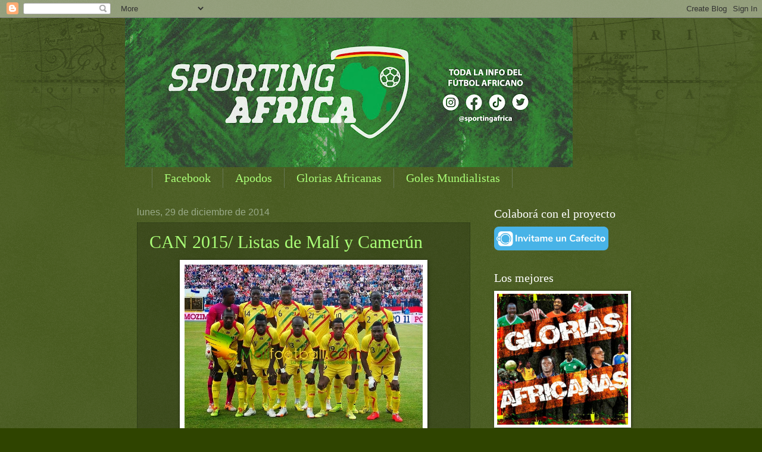

--- FILE ---
content_type: text/html; charset=UTF-8
request_url: https://sportingafrica.blogspot.com/2014/
body_size: 68792
content:
<!DOCTYPE html>
<html class='v2' dir='ltr' xmlns='http://www.w3.org/1999/xhtml' xmlns:b='http://www.google.com/2005/gml/b' xmlns:data='http://www.google.com/2005/gml/data' xmlns:expr='http://www.google.com/2005/gml/expr'>
<head>
<link href='https://www.blogger.com/static/v1/widgets/335934321-css_bundle_v2.css' rel='stylesheet' type='text/css'/>
<meta content='IE=EmulateIE7' http-equiv='X-UA-Compatible'/>
<meta content='width=1100' name='viewport'/>
<meta content='text/html; charset=UTF-8' http-equiv='Content-Type'/>
<meta content='blogger' name='generator'/>
<link href='https://sportingafrica.blogspot.com/favicon.ico' rel='icon' type='image/x-icon'/>
<link href='http://sportingafrica.blogspot.com/2014/' rel='canonical'/>
<link rel="alternate" type="application/atom+xml" title="Fútbol Africano - Atom" href="https://sportingafrica.blogspot.com/feeds/posts/default" />
<link rel="alternate" type="application/rss+xml" title="Fútbol Africano - RSS" href="https://sportingafrica.blogspot.com/feeds/posts/default?alt=rss" />
<link rel="service.post" type="application/atom+xml" title="Fútbol Africano - Atom" href="https://www.blogger.com/feeds/8207451601856947958/posts/default" />
<!--Can't find substitution for tag [blog.ieCssRetrofitLinks]-->
<meta content='http://sportingafrica.blogspot.com/2014/' property='og:url'/>
<meta content='Fútbol Africano' property='og:title'/>
<meta content='Blog dedicado al fútbol de África. Noticias, curiosidades e investigaciones.' property='og:description'/>
<link href='https://blogger.googleusercontent.com/img/b/R29vZ2xl/AVvXsEgsUYnH61sdpufYfcB8y5lJDNnPqsp0SAQEE6xAY3P5zajjGqCOYLlmWl53ElIZfwq9zY-WpA8DiGB466POGwdKhAMiavfrszSV83xbpGDRREGuCj6OnGiyn7CtLzVHRqEM9KueHS7Xnxk/s1600/AfricaFistZm.jpg' rel='shurcut icon' type='image/x_icon'/>
<title>Fútbol Africano: 2014</title>
<style id='page-skin-1' type='text/css'><!--
/*
-----------------------------------------------
Blogger Template Style
Name:     Watermark
Designer: Josh Peterson
URL:      www.noaesthetic.com
----------------------------------------------- */
/* Variable definitions
====================
<Variable name="keycolor" description="Main Color" type="color" default="#c0a154"/>
<Group description="Page Text" selector=".main-inner">
<Variable name="body.font" description="Font" type="font"
default="normal normal 14px Arial, Tahoma, Helvetica, FreeSans, sans-serif"/>
<Variable name="body.text.color" description="Text Color" type="color" default="#333333"/>
</Group>
<Group description="Backgrounds" selector=".main-inner">
<Variable name="body.background.color" description="Outer Background" type="color" default="#c0a154"/>
<Variable name="footer.background.color" description="Footer Background" type="color" default="transparent"/>
</Group>
<Group description="Links" selector=".main-inner">
<Variable name="link.color" description="Link Color" type="color" default="#cc3300"/>
<Variable name="link.visited.color" description="Visited Color" type="color" default="#993322"/>
<Variable name="link.hover.color" description="Hover Color" type="color" default="#ff3300"/>
</Group>
<Group description="Blog Title" selector=".header">
<Variable name="header.font" description="Title Font" type="font"
default="normal normal 60px Georgia, Utopia, 'Palatino Linotype', Palatino, serif"/>
<Variable name="header.text.color" description="Title Color" type="color" default="#ffffff" />
<Variable name="description.text.color" description="Description Color" type="color"
default="#997755" />
</Group>
<Group description="Tabs Text" selector=".tabs-outer .PageList">
<Variable name="tabs.font" description="Font" type="font"
default="normal normal 20px Georgia, Utopia, 'Palatino Linotype', Palatino, serif"/>
<Variable name="tabs.text.color" description="Text Color" type="color" default="#aaff77"/>
<Variable name="tabs.selected.text.color" description="Selected Color" type="color" default="#000000"/>
</Group>
<Group description="Tabs Background" selector=".tabs-outer .PageList">
<Variable name="tabs.background.color" description="Background Color" type="color" default="transparent"/>
<Variable name="tabs.separator.color" description="Separator Color" type="color" default="#2f4400"/>
</Group>
<Group description="Date Header" selector=".Blog">
<Variable name="date.font" description="Font" type="font"
default="normal normal 16px Arial, Tahoma, Helvetica, FreeSans, sans-serif"/>
<Variable name="date.text.color" description="Text Color" type="color" default="#997755"/>
</Group>
<Group description="Post" selector=".post">
<Variable name="post.title.font" description="Title Font" type="font"
default="normal normal 30px Georgia, Utopia, 'Palatino Linotype', Palatino, serif"/>
<Variable name="post.background.color" description="Background Color" type="color" default="transparent"/>
<Variable name="post.border.color" description="Border Color" type="color" default="#ccbb99" />
</Group>
<Group description="Post Footer" selector=".post-footer">
<Variable name="post.footer.text.color" description="Text Color" type="color" default="#997755"/>
</Group>
<Group description="Gadgets" selector=".sidebar .widget">
<Variable name="widget.title.font" description="Title Font" type="font"
default="normal normal 20px Georgia, Utopia, 'Palatino Linotype', Palatino, serif"/>
<Variable name="widget.title.text.color" description="Title Color" type="color" default="#000000"/>
<Variable name="widget.alternate.text.color" description="Alternate Color" type="color" default="#777777"/>
</Group>
<Group description="Footer" selector=".footer-inner">
<Variable name="footer.text.color" description="Text Color" type="color" default="#eeffdd"/>
<Variable name="footer.widget.title.text.color" description="Gadget Title Color" type="color" default="#ffffff"/>
</Group>
<Group description="Footer Links" selector=".footer-inner">
<Variable name="footer.link.color" description="Link Color" type="color" default="#aaff77"/>
<Variable name="footer.link.visited.color" description="Visited Color" type="color" default="#ddff66"/>
<Variable name="footer.link.hover.color" description="Hover Color" type="color" default="#ddffcc"/>
</Group>
<Variable name="body.background" description="Body Background" type="background"
color="#2f4400" default="$(color) url(http://www.blogblog.com/1kt/watermark/body_background_birds.png) repeat scroll top left"/>
<Variable name="body.background.overlay" description="Overlay Background" type="background" color="#2f4400"
default="transparent url(http://www.blogblog.com/1kt/watermark/body_overlay_birds.png) no-repeat scroll top right"/>
<Variable name="body.background.overlay.height" description="Overlay Background Height" type="length" default="121px"/>
<Variable name="tabs.background.inner" description="Tabs Background Inner" type="url" default="none"/>
<Variable name="tabs.background.outer" description="Tabs Background Outer" type="url" default="none"/>
<Variable name="tabs.border.size" description="Tabs Border Size" type="length" default="0"/>
<Variable name="tabs.shadow.spread" description="Tabs Shadow Spread" type="length" default="0"/>
<Variable name="main.padding.top" description="Main Padding Top" type="length" default="30px"/>
<Variable name="main.cap.height" description="Main Cap Height" type="length" default="0"/>
<Variable name="main.cap.image" description="Main Cap Image" type="url" default="none"/>
<Variable name="main.cap.overlay" description="Main Cap Overlay" type="url" default="none"/>
<Variable name="main.background" description="Main Background" type="background"
default="transparent none no-repeat scroll top left"/>
<Variable name="post.background.url" description="Post Background URL" type="url"
default="url(http://www.blogblog.com/1kt/watermark/post_background_birds.png)"/>
<Variable name="post.border.size" description="Post Border Size" type="length" default="1px"/>
<Variable name="post.border.style" description="Post Border Style" type="string" default="dotted"/>
<Variable name="post.shadow.spread" description="Post Shadow Spread" type="length" default="0"/>
<Variable name="footer.background" description="Footer Background" type="background"
color="#111100" default="$(color) url(http://www.blogblog.com/1kt/watermark/body_background_navigator.png) repeat scroll top left"/>
<Variable name="startSide" description="Side where text starts in blog language" type="automatic" default="left"/>
<Variable name="endSide" description="Side where text ends in blog language" type="automatic" default="right"/>
*/
/* Use this with templates/1ktemplate-*.html */
/* Content
----------------------------------------------- */
body {
font: normal normal 14px Arial, Tahoma, Helvetica, FreeSans, sans-serif;
color: #eeffdd;
background: #2f4400 url(//www.blogblog.com/1kt/watermark/body_background_navigator.png) repeat scroll top center;
}
html body .content-outer {
min-width: 0;
max-width: 100%;
width: 100%;
}
.content-outer {
font-size: 92%;
}
a:link {
text-decoration:none;
color: #aaff77;
}
a:visited {
text-decoration:none;
color: #ddff66;
}
a:hover {
text-decoration:underline;
color: #ddffcc;
}
.body-fauxcolumns .cap-top {
margin-top: 30px;
background: transparent url(//www.blogblog.com/1kt/watermark/body_overlay_navigator.png) no-repeat scroll top center;
height: 256px;
}
.content-inner {
padding: 0;
}
/* Header
----------------------------------------------- */
.header-inner .Header .titlewrapper,
.header-inner .Header .descriptionwrapper {
padding-left: 20px;
padding-right: 20px;
}
.Header h1 {
font: normal normal 60px Georgia, Utopia, 'Palatino Linotype', Palatino, serif;
color: #ffffff;
text-shadow: 2px 2px rgba(0, 0, 0, .1);
}
.Header h1 a {
color: #ffffff;
}
.Header .description {
font-size: 140%;
color: #99aa88;
}
/* Tabs
----------------------------------------------- */
.tabs-inner .section {
margin: 0 20px;
}
.tabs-inner .PageList, .tabs-inner .LinkList, .tabs-inner .Labels {
margin-left: -11px;
margin-right: -11px;
background-color: transparent;
border-top: 0 solid #ffffff;
border-bottom: 0 solid #ffffff;
-moz-box-shadow: 0 0 0 rgba(0, 0, 0, .3);
-webkit-box-shadow: 0 0 0 rgba(0, 0, 0, .3);
-goog-ms-box-shadow: 0 0 0 rgba(0, 0, 0, .3);
box-shadow: 0 0 0 rgba(0, 0, 0, .3);
}
.tabs-inner .PageList .widget-content,
.tabs-inner .LinkList .widget-content,
.tabs-inner .Labels .widget-content {
margin: -3px -11px;
background: transparent none  no-repeat scroll right;
}
.tabs-inner .widget ul {
padding: 2px 25px;
max-height: 34px;
background: transparent none no-repeat scroll left;
}
.tabs-inner .widget li {
border: none;
}
.tabs-inner .widget li a {
display: inline-block;
padding: .25em 1em;
font: normal normal 20px Georgia, Utopia, 'Palatino Linotype', Palatino, serif;
color: #aaff77;
border-right: 1px solid #667755;
}
.tabs-inner .widget li:first-child a {
border-left: 1px solid #667755;
}
.tabs-inner .widget li.selected a, .tabs-inner .widget li a:hover {
color: #ffffff;
}
/* Headings
----------------------------------------------- */
h2 {
font: normal normal 20px Georgia, Utopia, 'Palatino Linotype', Palatino, serif;
color: #ffffff;
margin: 0 0 .5em;
}
h2.date-header {
font: normal normal 16px Arial, Tahoma, Helvetica, FreeSans, sans-serif;
color: #99aa88;
}
/* Main
----------------------------------------------- */
.main-inner .column-center-inner,
.main-inner .column-left-inner,
.main-inner .column-right-inner {
padding: 0 5px;
}
.main-outer {
margin-top: 0;
background: transparent none no-repeat scroll top left;
}
.main-inner {
padding-top: 30px;
}
.main-cap-top {
position: relative;
}
.main-cap-top .cap-right {
position: absolute;
height: 0;
width: 100%;
bottom: 0;
background: transparent none repeat-x scroll bottom center;
}
.main-cap-top .cap-left {
position: absolute;
height: 245px;
width: 280px;
right: 0;
bottom: 0;
background: transparent none no-repeat scroll bottom left;
}
/* Posts
----------------------------------------------- */
.post-outer {
padding: 15px 20px;
margin: 0 0 25px;
background: transparent url(//www.blogblog.com/1kt/watermark/post_background_navigator.png) repeat scroll top left;
_background-image: none;
border: dotted 1px #223311;
-moz-box-shadow: 0 0 0 rgba(0, 0, 0, .1);
-webkit-box-shadow: 0 0 0 rgba(0, 0, 0, .1);
-goog-ms-box-shadow: 0 0 0 rgba(0, 0, 0, .1);
box-shadow: 0 0 0 rgba(0, 0, 0, .1);
}
h3.post-title {
font: normal normal 30px Georgia, Utopia, 'Palatino Linotype', Palatino, serif;
margin: 0;
}
.comments h4 {
font: normal normal 30px Georgia, Utopia, 'Palatino Linotype', Palatino, serif;
margin: 1em 0 0;
}
.post-body {
font-size: 105%;
line-height: 1.5;
position: relative;
}
.post-header {
margin: 0 0 1em;
color: #99aa88;
}
.post-footer {
margin: 10px 0 0;
padding: 10px 0 0;
color: #99aa88;
border-top: dashed 1px #889977;
}
#blog-pager {
font-size: 140%
}
#comments .comment-author {
padding-top: 1.5em;
border-top: dashed 1px #889977;
background-position: 0 1.5em;
}
#comments .comment-author:first-child {
padding-top: 0;
border-top: none;
}
.avatar-image-container {
margin: .2em 0 0;
}
/* Widgets
----------------------------------------------- */
.widget ul, .widget #ArchiveList ul.flat {
padding: 0;
list-style: none;
}
.widget ul li, .widget #ArchiveList ul.flat li {
padding: .35em 0;
text-indent: 0;
border-top: dashed 1px #889977;
}
.widget ul li:first-child, .widget #ArchiveList ul.flat li:first-child {
border-top: none;
}
.widget .post-body ul {
list-style: disc;
}
.widget .post-body ul li {
border: none;
}
.widget .zippy {
color: #889977;
}
.post-body img, .post-body .tr-caption-container, .Profile img, .Image img,
.BlogList .item-thumbnail img {
padding: 5px;
background: #fff;
-moz-box-shadow: 1px 1px 5px rgba(0, 0, 0, .5);
-webkit-box-shadow: 1px 1px 5px rgba(0, 0, 0, .5);
-goog-ms-box-shadow: 1px 1px 5px rgba(0, 0, 0, .5);
box-shadow: 1px 1px 5px rgba(0, 0, 0, .5);
}
.post-body img, .post-body .tr-caption-container {
padding: 8px;
}
.post-body .tr-caption-container {
color: #333333;
}
.post-body .tr-caption-container img {
padding: 0;
background: transparent;
border: none;
-moz-box-shadow: 0 0 0 rgba(0, 0, 0, .1);
-webkit-box-shadow: 0 0 0 rgba(0, 0, 0, .1);
-goog-ms-box-shadow: 0 0 0 rgba(0, 0, 0, .1);
box-shadow: 0 0 0 rgba(0, 0, 0, .1);
}
/* Footer
----------------------------------------------- */
.footer-outer {
color:#eeffdd;
background: #111100 url(//www.blogblog.com/1kt/watermark/body_background_navigator.png) repeat scroll top left;
}
.footer-outer a {
color: #aaff77;
}
.footer-outer a:visited {
color: #ddff66;
}
.footer-outer a:hover {
color: #ddffcc;
}
.footer-outer .widget h2 {
color: #ffffff;
}

--></style>
<style id='template-skin-1' type='text/css'><!--
body {
min-width: 860px;
}
.content-outer, .content-fauxcolumn-outer, .region-inner {
min-width: 860px;
max-width: 860px;
_width: 860px;
}
.main-inner .columns {
padding-left: 0px;
padding-right: 260px;
}
.main-inner .fauxcolumn-center-outer {
left: 0px;
right: 260px;
/* IE6 does not respect left and right together */
_width: expression(this.parentNode.offsetWidth -
parseInt("0px") -
parseInt("260px") + 'px');
}
.main-inner .fauxcolumn-left-outer {
width: 0px;
}
.main-inner .fauxcolumn-right-outer {
width: 260px;
}
.main-inner .column-left-outer {
width: 0px;
right: 100%;
margin-left: -0px;
}
.main-inner .column-right-outer {
width: 260px;
margin-right: -260px;
}
#layout {
min-width: 0;
}
#layout .content-outer {
min-width: 0;
width: 800px;
}
#layout .region-inner {
min-width: 0;
width: auto;
}
--></style>
<link href='https://www.blogger.com/dyn-css/authorization.css?targetBlogID=8207451601856947958&amp;zx=7f5d3f52-dbcc-47f4-b15d-6335ad25d377' media='none' onload='if(media!=&#39;all&#39;)media=&#39;all&#39;' rel='stylesheet'/><noscript><link href='https://www.blogger.com/dyn-css/authorization.css?targetBlogID=8207451601856947958&amp;zx=7f5d3f52-dbcc-47f4-b15d-6335ad25d377' rel='stylesheet'/></noscript>
<meta name='google-adsense-platform-account' content='ca-host-pub-1556223355139109'/>
<meta name='google-adsense-platform-domain' content='blogspot.com'/>

<!-- data-ad-client=ca-pub-5610920827311946 -->

</head>
<body class='loading'>
<div class='navbar section' id='navbar'><div class='widget Navbar' data-version='1' id='Navbar1'><script type="text/javascript">
    function setAttributeOnload(object, attribute, val) {
      if(window.addEventListener) {
        window.addEventListener('load',
          function(){ object[attribute] = val; }, false);
      } else {
        window.attachEvent('onload', function(){ object[attribute] = val; });
      }
    }
  </script>
<div id="navbar-iframe-container"></div>
<script type="text/javascript" src="https://apis.google.com/js/platform.js"></script>
<script type="text/javascript">
      gapi.load("gapi.iframes:gapi.iframes.style.bubble", function() {
        if (gapi.iframes && gapi.iframes.getContext) {
          gapi.iframes.getContext().openChild({
              url: 'https://www.blogger.com/navbar/8207451601856947958?origin\x3dhttps://sportingafrica.blogspot.com',
              where: document.getElementById("navbar-iframe-container"),
              id: "navbar-iframe"
          });
        }
      });
    </script><script type="text/javascript">
(function() {
var script = document.createElement('script');
script.type = 'text/javascript';
script.src = '//pagead2.googlesyndication.com/pagead/js/google_top_exp.js';
var head = document.getElementsByTagName('head')[0];
if (head) {
head.appendChild(script);
}})();
</script>
</div></div>
<div class='body-fauxcolumns'>
<div class='fauxcolumn-outer body-fauxcolumn-outer'>
<div class='cap-top'>
<div class='cap-left'></div>
<div class='cap-right'></div>
</div>
<div class='fauxborder-left'>
<div class='fauxborder-right'></div>
<div class='fauxcolumn-inner'>
</div>
</div>
<div class='cap-bottom'>
<div class='cap-left'></div>
<div class='cap-right'></div>
</div>
</div>
</div>
<div class='content'>
<div class='content-fauxcolumns'>
<div class='fauxcolumn-outer content-fauxcolumn-outer'>
<div class='cap-top'>
<div class='cap-left'></div>
<div class='cap-right'></div>
</div>
<div class='fauxborder-left'>
<div class='fauxborder-right'></div>
<div class='fauxcolumn-inner'>
</div>
</div>
<div class='cap-bottom'>
<div class='cap-left'></div>
<div class='cap-right'></div>
</div>
</div>
</div>
<div class='content-outer'>
<div class='content-cap-top cap-top'>
<div class='cap-left'></div>
<div class='cap-right'></div>
</div>
<div class='fauxborder-left content-fauxborder-left'>
<div class='fauxborder-right content-fauxborder-right'></div>
<div class='content-inner'>
<header>
<div class='header-outer'>
<div class='header-cap-top cap-top'>
<div class='cap-left'></div>
<div class='cap-right'></div>
</div>
<div class='fauxborder-left header-fauxborder-left'>
<div class='fauxborder-right header-fauxborder-right'></div>
<div class='region-inner header-inner'>
<div class='header section' id='header'><div class='widget Header' data-version='1' id='Header1'>
<div id='header-inner'>
<a href='https://sportingafrica.blogspot.com/' style='display: block'>
<img alt='Fútbol Africano' height='251px; ' id='Header1_headerimg' src='https://blogger.googleusercontent.com/img/a/AVvXsEjVzFI4arFB6iPcztDUb-gBOFvxJgjYkn2sxNXAaur8bs-M1DZ_gcY1x2WbiKYtl1slKMkgYvGaJU23DugZXQett4YYy5-S-duiXH3ErD7U0077bysJV3LGYj52GfaCwIZRYjo2yHenWZhCzSqO79D8dQXl7uyR1pLBdoyGHiwgP-XagURSRQT6tFCo4c1_=s752' style='display: block' width='752px; '/>
</a>
</div>
</div></div>
</div>
</div>
<div class='header-cap-bottom cap-bottom'>
<div class='cap-left'></div>
<div class='cap-right'></div>
</div>
</div>
</header>
<div class='tabs-outer'>
<div class='tabs-cap-top cap-top'>
<div class='cap-left'></div>
<div class='cap-right'></div>
</div>
<div class='fauxborder-left tabs-fauxborder-left'>
<div class='fauxborder-right tabs-fauxborder-right'></div>
<div class='region-inner tabs-inner'>
<div class='tabs section' id='crosscol'><div class='widget HTML' data-version='1' id='HTML6'>
<div class='widget-content'>
<ul class="barrademenu">
	<li><a title="Sumate" href="http://www.facebook.com/pages/Sporting-Africa/357466621186?ref=search">Facebook</a></li>
	<li><a title="Así le dicen a las selecciones" href="http://sportingafrica.blogspot.com/search/label/Apodos%20de%20Selecciones">Apodos</a></li>
        <li><a title="Los mejores de la historia" href="http://sportingafrica.blogspot.com/search/label/Glorias%20de%20%C3%81frica">Glorias Africanas</a></li>
       <li><a title="Goles africanos en Mundiales" href="http://sportingafrica.blogspot.com/search/label/Goles%20Mundialistas">Goles Mundialistas</a></li></ul>
</div>
<div class='clear'></div>
</div></div>
<div class='tabs no-items section' id='crosscol-overflow'></div>
</div>
</div>
<div class='tabs-cap-bottom cap-bottom'>
<div class='cap-left'></div>
<div class='cap-right'></div>
</div>
</div>
<div class='main-outer'>
<div class='main-cap-top cap-top'>
<div class='cap-left'></div>
<div class='cap-right'></div>
</div>
<div class='fauxborder-left main-fauxborder-left'>
<div class='fauxborder-right main-fauxborder-right'></div>
<div class='region-inner main-inner'>
<div class='columns fauxcolumns'>
<div class='fauxcolumn-outer fauxcolumn-center-outer'>
<div class='cap-top'>
<div class='cap-left'></div>
<div class='cap-right'></div>
</div>
<div class='fauxborder-left'>
<div class='fauxborder-right'></div>
<div class='fauxcolumn-inner'>
</div>
</div>
<div class='cap-bottom'>
<div class='cap-left'></div>
<div class='cap-right'></div>
</div>
</div>
<div class='fauxcolumn-outer fauxcolumn-left-outer'>
<div class='cap-top'>
<div class='cap-left'></div>
<div class='cap-right'></div>
</div>
<div class='fauxborder-left'>
<div class='fauxborder-right'></div>
<div class='fauxcolumn-inner'>
</div>
</div>
<div class='cap-bottom'>
<div class='cap-left'></div>
<div class='cap-right'></div>
</div>
</div>
<div class='fauxcolumn-outer fauxcolumn-right-outer'>
<div class='cap-top'>
<div class='cap-left'></div>
<div class='cap-right'></div>
</div>
<div class='fauxborder-left'>
<div class='fauxborder-right'></div>
<div class='fauxcolumn-inner'>
</div>
</div>
<div class='cap-bottom'>
<div class='cap-left'></div>
<div class='cap-right'></div>
</div>
</div>
<!-- corrects IE6 width calculation -->
<div class='columns-inner'>
<div class='column-center-outer'>
<div class='column-center-inner'>
<div class='main section' id='main'><div class='widget Blog' data-version='1' id='Blog1'>
<div class='blog-posts hfeed'>
<!--Can't find substitution for tag [defaultAdStart]-->

          <div class="date-outer">
        
<h2 class='date-header'><span>lunes, 29 de diciembre de 2014</span></h2>

          <div class="date-posts">
        
<div class='post-outer'>
<div class='post hentry'>
<a name='4950460742959370019'></a>
<h3 class='post-title entry-title'>
<a href='https://sportingafrica.blogspot.com/2014/12/can-2015-listas-de-mali-y-camerun.html'>CAN 2015/ Listas de Malí y Camerún</a>
</h3>
<div class='post-header'>
<div class='post-header-line-1'></div>
</div>
<div class='post-body entry-content'>
<div style="text-align: justify;">
<div class="separator" style="clear: both; text-align: center;">
<a href="https://blogger.googleusercontent.com/img/b/R29vZ2xl/AVvXsEjQnFUF5Xh7u3AmVjiX3e6WK372UvpM3MR-jwPPs68Ti4aDEOaC_SbofLH97UYYP9aA8K8ApLBWzCXPh5Mtp4IpDT6aRUuSlS6xKn6pS2pVFAfAo7RaHSiXTaqQLSTlXoSuSN2X2NTJMMTi/s1600/MAL+Lista+CAN+2015.jpg" imageanchor="1" style="margin-left: 1em; margin-right: 1em;"><img border="0" height="283" src="https://blogger.googleusercontent.com/img/b/R29vZ2xl/AVvXsEjQnFUF5Xh7u3AmVjiX3e6WK372UvpM3MR-jwPPs68Ti4aDEOaC_SbofLH97UYYP9aA8K8ApLBWzCXPh5Mtp4IpDT6aRUuSlS6xKn6pS2pVFAfAo7RaHSiXTaqQLSTlXoSuSN2X2NTJMMTi/s1600/MAL+Lista+CAN+2015.jpg" width="400" /></a></div>
Malí y Camerún se medirán en uno de los duelos de la primera fecha del difícil Grupo D de la CAN Guinea Ecuatorial 2015, que completan Guinea y Costa de Marfil. Por eso los entrenadores de ambos seleccionados ya dieron sus convocatorias para empezar a trabajar de cara al mayor evento futbolístico del continente. Hace unos días, el polaco Henryk Kasperczak había dado una preselección de 35 jugadores y ahora las Águilas anunciaron los 23 definitivos, con Wagué, Tamboura, Seydou Keita, Cheick Diabaté y Modibo Maiga como máximos estandartes.<br />
<b><br /></b>
<b>Arqueros:</b> Soumaïla Diakité (Esteghlal Khuzestan, Irán), Germain Berthé (Onze Créateurs), N&#8217;Tji Michel Samaké (CS Dougouwolofila).<br />
<br />
<b>Defensores:</b> Drissa Diakité (SC Bastia, Francia), Fousseini Diawara (Tours FC, Francia), Molla Wagué (Udinese, Italia), Ousmane Coulibaly (Platanias FC, Grecia), Adama Tamboura (Randers FC, Dinamarca), Idrissa Coulibaly (Hassania Agadir, Marruecos), Salif Coulibaly (TP Mazembe, RD Congo), Mohamed O. Konaté (RSB Berkane, Marruecos).<br />
<br />
<b>Mediocampistas:</b> Seydou Keïta (AS Roma, Italia), Bakary Sako (Wolverhampton, Inglaterra), Ahmed Tongo Doumbia (FC Toulouse, Francia), Sambou Yatabaré (EA Guingamp, Francia), Yacouba Sylla (Kayseri Erciyesspor, Turquía), Mamoutou Ndiaye (SV Zulte-Waregem, Bélgica), Abdou Traoré (Bordeaux, Francia), Sigamary Diarra (Valenciennes FC, Francia).&nbsp;
<br />
<br />
<b>Delanteros:</b> Cheick Tidiane Diabaté (Bordeaux, Francia), Moustapha Yatabaré (Trabzonspor, Turquía), Abdoulaye Diaby (Royal Mouscron-Peruwelz, Bélgica), Modibo Maïga (FC Metz, Francia).&nbsp;</div>
<div style="text-align: justify;">
<div class="separator" style="clear: both; text-align: center;">
<a href="https://blogger.googleusercontent.com/img/b/R29vZ2xl/AVvXsEiYiW5ELI-6VVIV7B-Q7D229IkGto7AADll9HA1GqORXba6PE6I8rQxpMunUzeFRHQJpz4Jz-T7-SsD-1I2u6kzcl4GOBI6wqGg_akcOCHkK3pECOJfy4wJqLnVVA2YWLHZUiYj0l2ZKF9g/s1600/CAM+Lista+CAN+2015.jpg" imageanchor="1" style="margin-left: 1em; margin-right: 1em;"><img border="0" height="265" src="https://blogger.googleusercontent.com/img/b/R29vZ2xl/AVvXsEiYiW5ELI-6VVIV7B-Q7D229IkGto7AADll9HA1GqORXba6PE6I8rQxpMunUzeFRHQJpz4Jz-T7-SsD-1I2u6kzcl4GOBI6wqGg_akcOCHkK3pECOJfy4wJqLnVVA2YWLHZUiYj0l2ZKF9g/s1600/CAM+Lista+CAN+2015.jpg" width="400" /></a></div>
Los Leones Indomables, bajo el mando del alemán Volker Finke, quieren revancha tras la flojísima actuación en el Mundial de Brasil y comenzarán a preparar la CAN desde el 5 de enero en Yaoundé. Jugarán amistosos con RD Congo allí y con Sudáfrica y un rival a definir en Libreville (Gabón). La lista en un principio fue de 24 jugadores pero luego se sumó Chedjou ante la posible baja de Ekongolo -sufrió un accidente de tránsito en las calles de Yaoundé-. Destacan las ausencias de Alex Song, Assou-Ekotto y Carlos Kameni, aunque no sorprenden ya que no venían siendo tenidos en cuenta en el último tiempo. Nkoulou, Mbia, Choupo Moting y Aboubakar aparecen como los máximos referentes.<br />
<b><br /></b>
<b>Arqueros:</b> Guy-Rolland Ndy Assembe (Nancy, Francia), Pierre-Sylvain Abogo (Tonnerre de Yaoundé) y Fabrice Ondoua (FC Barcelona, España).&nbsp;</div>
<div style="text-align: justify;">
<br /></div>
<div style="text-align: justify;">
<b>Defensores:</b> Cédric Djeugoué (Coton Sport), Nicolas Nkoulou (O. Marsella, Francia), Frank Bagnack (FC Barcelona, España), Jérôme Guihota (Valenciennes, Francia), Ambroise Oyongo Bitolo (New York Red Bulls, Estados Unidos), Aurelien Chedjou (Galatasaray, Turquía), Brice Ekongolo Nlate (O. Marsella, Francia) y Henri Bedimo (Lyon, Francia).&nbsp;</div>
<div style="text-align: justify;">
<br /></div>
<div style="text-align: justify;">
<b>Mediocampistas:</b> Eyong Enoh (Standard Liège, Bélgica), Stéphane Mbia (FC Sevilla, España), Raoul Loé (Osasuna, España), Edgar Salli (Monaco, Francia), Georges Mandjeck (Kayseri Erciyesspor, Turquía), Franck Kom (Etoile du Sahel, Túnez) y Patrick Ekeng Ekeng (Cordoba, España).&nbsp;</div>
<div style="text-align: justify;">
<br /></div>
<div style="text-align: justify;">
<b>Delanteros: </b>Eric-Maxim Choupo Moting (Schalke 04, Alemania), Benjamin Moukandjo (Reims, Francia), Vincent Aboubakar (Lorient, Francia), Léonard Kweuke (Caykur Rizespor, Turquía), Clinton Njie (Lyon, Francia), Franck Etoundi (FC Zurich, Suiza) y Jacques Zoua (Kayseri Erciyesspor, Turquía).</div>
<div style='clear: both;'></div>
</div>
<div class='post-footer'>
<div class='post-footer-line post-footer-line-1'>
<span class='post-author vcard'>
Publicado por
<span class='fn'>Pancho Jáuregui</span>
</span>
<span class='post-timestamp'>
en
<a class='timestamp-link' href='https://sportingafrica.blogspot.com/2014/12/can-2015-listas-de-mali-y-camerun.html' rel='bookmark' title='permanent link'><abbr class='published' title='2014-12-29T23:48:00-03:00'>23:48</abbr></a>
</span>
<span class='post-comment-link'>
<a class='comment-link' href='https://sportingafrica.blogspot.com/2014/12/can-2015-listas-de-mali-y-camerun.html#comment-form' onclick=''>0
comentarios</a>
</span>
<span class='post-icons'>
<span class='item-control blog-admin pid-1692215130'>
<a href='https://www.blogger.com/post-edit.g?blogID=8207451601856947958&postID=4950460742959370019&from=pencil' title='Editar entrada'>
<img alt="" class="icon-action" height="18" src="//img2.blogblog.com/img/icon18_edit_allbkg.gif" width="18">
</a>
</span>
</span>
<div class='post-share-buttons'>
<a class='goog-inline-block share-button sb-email' href='https://www.blogger.com/share-post.g?blogID=8207451601856947958&postID=4950460742959370019&target=email' target='_blank' title='Enviar por correo electrónico'><span class='share-button-link-text'>Enviar por correo electrónico</span></a><a class='goog-inline-block share-button sb-blog' href='https://www.blogger.com/share-post.g?blogID=8207451601856947958&postID=4950460742959370019&target=blog' onclick='window.open(this.href, "_blank", "height=270,width=475"); return false;' target='_blank' title='Escribe un blog'><span class='share-button-link-text'>Escribe un blog</span></a><a class='goog-inline-block share-button sb-twitter' href='https://www.blogger.com/share-post.g?blogID=8207451601856947958&postID=4950460742959370019&target=twitter' target='_blank' title='Compartir en X'><span class='share-button-link-text'>Compartir en X</span></a><a class='goog-inline-block share-button sb-facebook' href='https://www.blogger.com/share-post.g?blogID=8207451601856947958&postID=4950460742959370019&target=facebook' onclick='window.open(this.href, "_blank", "height=430,width=640"); return false;' target='_blank' title='Compartir con Facebook'><span class='share-button-link-text'>Compartir con Facebook</span></a>
</div>
</div>
<div class='post-footer-line post-footer-line-2'><span class='post-labels'>
Etiquetas:
<a href='https://sportingafrica.blogspot.com/search/label/Camer%C3%BAn' rel='tag'>Camerún</a>,
<a href='https://sportingafrica.blogspot.com/search/label/Convocatorias' rel='tag'>Convocatorias</a>,
<a href='https://sportingafrica.blogspot.com/search/label/Copa%20%C3%81frica%202015' rel='tag'>Copa África 2015</a>,
<a href='https://sportingafrica.blogspot.com/search/label/Costa%20de%20Marfil' rel='tag'>Costa de Marfil</a>,
<a href='https://sportingafrica.blogspot.com/search/label/Guinea' rel='tag'>Guinea</a>,
<a href='https://sportingafrica.blogspot.com/search/label/Guinea%20Ecuatorial' rel='tag'>Guinea Ecuatorial</a>,
<a href='https://sportingafrica.blogspot.com/search/label/Listas' rel='tag'>Listas</a>,
<a href='https://sportingafrica.blogspot.com/search/label/Mal%C3%AD' rel='tag'>Malí</a>
</span>
</div>
<div class='post-footer-line post-footer-line-3'><span class='reaction-buttons'>
</span>
</div>
</div>
</div>
</div>
<!--Can't find substitution for tag [defaultAdEnd]-->
<div class='inline-ad'>
<script type="text/javascript">
    google_ad_client = "ca-pub-5610920827311946";
    google_ad_host = "ca-host-pub-1556223355139109";
    google_ad_host_channel = "L0007";
    google_ad_slot = "6073303517";
    google_ad_width = 468;
    google_ad_height = 60;
</script>
<!-- sportingafrica_main_Blog1_468x60_as -->
<script type="text/javascript"
src="//pagead2.googlesyndication.com/pagead/show_ads.js">
</script>
</div>
<!--Can't find substitution for tag [adStart]-->
<div class='post-outer'>
<div class='post hentry'>
<a name='803481926073694077'></a>
<h3 class='post-title entry-title'>
<a href='https://sportingafrica.blogspot.com/2014/12/can-2015-los-23-de-gabon.html'>CAN 2015: Los 23 de Gabón</a>
</h3>
<div class='post-header'>
<div class='post-header-line-1'></div>
</div>
<div class='post-body entry-content'>
<div style="text-align: justify;">
<div class="separator" style="clear: both; text-align: center;">
<a href="https://blogger.googleusercontent.com/img/b/R29vZ2xl/AVvXsEhOpOpmMyQLj1jOYkQncsRjhiYS_dgDqhk3zUbtT8iXqhhWJf_THjtDihXIxLvplwJ2Le4-OzGdXTiFuEbp0eYFmyLTMSEkF6JlCOhlVYQ3AXl5vFdRK7B_8prfnZXkGfXWJdAhwg0rMQGx/s1600/GAB+Lista+CAN+2015.jpg" imageanchor="1" style="margin-left: 1em; margin-right: 1em;"><img border="0" height="265" src="https://blogger.googleusercontent.com/img/b/R29vZ2xl/AVvXsEhOpOpmMyQLj1jOYkQncsRjhiYS_dgDqhk3zUbtT8iXqhhWJf_THjtDihXIxLvplwJ2Le4-OzGdXTiFuEbp0eYFmyLTMSEkF6JlCOhlVYQ3AXl5vFdRK7B_8prfnZXkGfXWJdAhwg0rMQGx/s1600/GAB+Lista+CAN+2015.jpg" width="400" /></a></div>
El portugués Jorge Costa, entrenador del seleccionado gabonés, anunció la lista definitiva de 23 jugadores para la CAN Guinea Ecuatorial 2015. Una de las mayores sorpresas fue la inclusión en la misma de Mario Lemina, volante del Marsella francés. Sin embargo, el jugador nacido en Gabón pero con pasado en las juveniles de Francia, declinó el llamado y en su lugar ingresó Franck Engonga Obame. Las Panteras integrarán la zona A junto a Guinea Ecuatorial, Burkina Faso y Congo.<br />
<b><br /></b>
<b>Arqueros:</b> Didier Ovono (Ostende, Bélgica), Anthony Mfa Mezui (Metz, Francia) y Stéphane Bitseki (CF Mounana).&nbsp;</div>
<div style="text-align: justify;">
<br /></div>
<div style="text-align: justify;">
<b>Defensores:</b> Lloyd Palun (Nice, Francia), Yrondy Musavu King (Caen, Francia), Benjamin Zé Ondo (ES Sétif, Argelia), Bruno Ecuele Manga (Cardiff City, Gales), Henri Junior Ndong (Auxerre, Francia), Aaron Appindangoye (CF Mounana), Johan Obiang (Châteauroux, Francia), Junior Randal Oto Zué (Sporting Braga, Portugal).&nbsp;</div>
<div style="text-align: justify;">
<br /></div>
<div style="text-align: justify;">
<b>Mediocampistas:</b> André Biyogho Poko (Bordeaux, Francia), Didier Ibrahim Ndong (CS Sfaxien, Túnez), Samson Mbingui (MC Alger, Argelia), Franck Engonga Obame (OL. Khouriba, Marruecos), Lévy Madinda (Celta Vigo, España), Kanga Guelor (FC Rostov, Rusia) y Alexander Ndoumbou (O. Marsella, Francia).&nbsp;</div>
<div style="text-align: justify;">
<br /></div>
<div style="text-align: justify;">
<b>Delanteros:</b> Pierre-Emerick Aubameyang (Borussia Dortmund, Alemania), Malick Evouna (WAC Casablanca, Marruecos), Frédéric Bulot (Charlton, Inglaterra), Romaric Rogombé (AC Léopards, Congo) y Johan Lengoualama (Difaâ El Jadida, Marruecos).</div>
<div style='clear: both;'></div>
</div>
<div class='post-footer'>
<div class='post-footer-line post-footer-line-1'>
<span class='post-author vcard'>
Publicado por
<span class='fn'>Pancho Jáuregui</span>
</span>
<span class='post-timestamp'>
en
<a class='timestamp-link' href='https://sportingafrica.blogspot.com/2014/12/can-2015-los-23-de-gabon.html' rel='bookmark' title='permanent link'><abbr class='published' title='2014-12-29T20:46:00-03:00'>20:46</abbr></a>
</span>
<span class='post-comment-link'>
<a class='comment-link' href='https://sportingafrica.blogspot.com/2014/12/can-2015-los-23-de-gabon.html#comment-form' onclick=''>0
comentarios</a>
</span>
<span class='post-icons'>
<span class='item-control blog-admin pid-1692215130'>
<a href='https://www.blogger.com/post-edit.g?blogID=8207451601856947958&postID=803481926073694077&from=pencil' title='Editar entrada'>
<img alt="" class="icon-action" height="18" src="//img2.blogblog.com/img/icon18_edit_allbkg.gif" width="18">
</a>
</span>
</span>
<div class='post-share-buttons'>
<a class='goog-inline-block share-button sb-email' href='https://www.blogger.com/share-post.g?blogID=8207451601856947958&postID=803481926073694077&target=email' target='_blank' title='Enviar por correo electrónico'><span class='share-button-link-text'>Enviar por correo electrónico</span></a><a class='goog-inline-block share-button sb-blog' href='https://www.blogger.com/share-post.g?blogID=8207451601856947958&postID=803481926073694077&target=blog' onclick='window.open(this.href, "_blank", "height=270,width=475"); return false;' target='_blank' title='Escribe un blog'><span class='share-button-link-text'>Escribe un blog</span></a><a class='goog-inline-block share-button sb-twitter' href='https://www.blogger.com/share-post.g?blogID=8207451601856947958&postID=803481926073694077&target=twitter' target='_blank' title='Compartir en X'><span class='share-button-link-text'>Compartir en X</span></a><a class='goog-inline-block share-button sb-facebook' href='https://www.blogger.com/share-post.g?blogID=8207451601856947958&postID=803481926073694077&target=facebook' onclick='window.open(this.href, "_blank", "height=430,width=640"); return false;' target='_blank' title='Compartir con Facebook'><span class='share-button-link-text'>Compartir con Facebook</span></a>
</div>
</div>
<div class='post-footer-line post-footer-line-2'><span class='post-labels'>
Etiquetas:
<a href='https://sportingafrica.blogspot.com/search/label/Burkina%20Faso' rel='tag'>Burkina Faso</a>,
<a href='https://sportingafrica.blogspot.com/search/label/Congo' rel='tag'>Congo</a>,
<a href='https://sportingafrica.blogspot.com/search/label/Convocatorias' rel='tag'>Convocatorias</a>,
<a href='https://sportingafrica.blogspot.com/search/label/Copa%20%C3%81frica%202015' rel='tag'>Copa África 2015</a>,
<a href='https://sportingafrica.blogspot.com/search/label/Gab%C3%B3n' rel='tag'>Gabón</a>,
<a href='https://sportingafrica.blogspot.com/search/label/Guinea%20Ecuatorial' rel='tag'>Guinea Ecuatorial</a>,
<a href='https://sportingafrica.blogspot.com/search/label/Listas' rel='tag'>Listas</a>
</span>
</div>
<div class='post-footer-line post-footer-line-3'><span class='reaction-buttons'>
</span>
</div>
</div>
</div>
</div>
<!--Can't find substitution for tag [adEnd]-->
<div class='inline-ad'>
<script type="text/javascript">
    google_ad_client = "ca-pub-5610920827311946";
    google_ad_host = "ca-host-pub-1556223355139109";
    google_ad_host_channel = "L0007";
    google_ad_slot = "6073303517";
    google_ad_width = 468;
    google_ad_height = 60;
</script>
<!-- sportingafrica_main_Blog1_468x60_as -->
<script type="text/javascript"
src="//pagead2.googlesyndication.com/pagead/show_ads.js">
</script>
</div>
<!--Can't find substitution for tag [adStart]-->
<div class='post-outer'>
<div class='post hentry'>
<a name='7682104637474562594'></a>
<h3 class='post-title entry-title'>
<a href='https://sportingafrica.blogspot.com/2014/12/can-2015-preseleccion-burkina-faso.html'>CAN 2015: Preselección Burkina Faso</a>
</h3>
<div class='post-header'>
<div class='post-header-line-1'></div>
</div>
<div class='post-body entry-content'>
<div style="text-align: justify;">
Paul Put, entrenador belga de Burkina Faso, ha dado una lista de 24 jugadores de cara a la Copa Africana de Naciones (CAN). El técnico no incluyó ningún nombre sorpresa en la convocatoria y conservó los mismos jugadores con los que trabajó durante todo su proceso. Se destacan Pitroipa, Bakary Koné, Zongo, Bertrand y Alain Traoré. En unos días se dará a conocer el jugador que se descarta para dar forma a la lista definitiva.<br />
<div class="separator" style="clear: both; text-align: center;">
<a href="https://blogger.googleusercontent.com/img/b/R29vZ2xl/AVvXsEh74FmdvJ0XFTAXbL63PL9STAGRFKbOFuPVYAaa_z2sT_PK0N18HrwL3U_Loa5Wx-_g_J-4ZmErgs7hzzj4CF7W7rqL1G5yIboaKDNFc0KaG89XrX2y8JwM2aaXdgIg8Uzch4NQSas39lme/s1600/BUR+Convocatoria+CAN+2015.jpg" imageanchor="1" style="margin-left: 1em; margin-right: 1em;"><img border="0" height="207" src="https://blogger.googleusercontent.com/img/b/R29vZ2xl/AVvXsEh74FmdvJ0XFTAXbL63PL9STAGRFKbOFuPVYAaa_z2sT_PK0N18HrwL3U_Loa5Wx-_g_J-4ZmErgs7hzzj4CF7W7rqL1G5yIboaKDNFc0KaG89XrX2y8JwM2aaXdgIg8Uzch4NQSas39lme/s1600/BUR+Convocatoria+CAN+2015.jpg" width="400" /></a></div>
</div>
<div style="text-align: justify;">
Los Sementales, como se apoda a este seleccionado, integrarán el Grupo A de la CAN Guinea Ecuatorial 2015 junto a los locales, Congo y Gabón. Subcampeones en la última edición disputada hace casi dos años en Sudáfrica, los burkineses buscarán una actuación similar.</div>
<div style="text-align: justify;">
<b><br /></b></div>
<div style="text-align: justify;">
<b>Arqueros:</b> Abdoulaye Soulama (Heart of Oak, Ghana), Moussa Germain Sanou (Beauvais, Francia) y Moussa Fofana (FC Santos, Burkina Faso). &nbsp;</div>
<div style="text-align: justify;">
<br /></div>
<div style="text-align: justify;">
<b>Defensores:</b> Mohamed Koffi (Zamalek, Egipto), Benjamin Wilfried Balima (Sheriff Tiraspol, Moldavia), Bakary Koné (Lyon, Francia), Steeve Farid Yago (FC Toulouse, Francia), Paul Koulibaly (Horoya, Guinea), Issa Gouo (AS Kaloum, Guinea) y Narcisse Bambara (Universitatea Cluj, Rumania).&nbsp;</div>
<div style="text-align: justify;">
<br /></div>
<div style="text-align: justify;">
<b>Mediocampistas:&nbsp;</b>Jonathan Zongo (Almeria, España)
Préjuce Nakoulma (Mersin Idmanyurdu Spor, Turquía)
Djakaridja Koné (Evian Thonon Gaillard, Francia)
Charles Kaboré (FC Kuban, Rusia)
Abdou Razack Traoré (Kardemir Karabukspor, Turquía), Jonathan Pitroïpa (Al Jazira, Emiratos Árabes unidos), Florent Rouamba (CA Bastia, Francia) y Moussa Yédan (Al Ahly, Egipto).&nbsp;</div>
<div style="text-align: justify;">
<br /></div>
<div style="text-align: justify;">
<b>Delanteros:</b> Bertrand Isidore Traoré (Vitesse Arnhem, Holanda), Issaka Ouédraogo (Admira Wacker, Austria), Aristide Bancé (HJK Helsinki, Finlandia), Alain Traoré (FC Lorient, Francia) y Banou Diawara (RCB).</div>
<div style='clear: both;'></div>
</div>
<div class='post-footer'>
<div class='post-footer-line post-footer-line-1'>
<span class='post-author vcard'>
Publicado por
<span class='fn'>Pancho Jáuregui</span>
</span>
<span class='post-timestamp'>
en
<a class='timestamp-link' href='https://sportingafrica.blogspot.com/2014/12/can-2015-preseleccion-burkina-faso.html' rel='bookmark' title='permanent link'><abbr class='published' title='2014-12-29T20:14:00-03:00'>20:14</abbr></a>
</span>
<span class='post-comment-link'>
<a class='comment-link' href='https://sportingafrica.blogspot.com/2014/12/can-2015-preseleccion-burkina-faso.html#comment-form' onclick=''>0
comentarios</a>
</span>
<span class='post-icons'>
<span class='item-control blog-admin pid-1692215130'>
<a href='https://www.blogger.com/post-edit.g?blogID=8207451601856947958&postID=7682104637474562594&from=pencil' title='Editar entrada'>
<img alt="" class="icon-action" height="18" src="//img2.blogblog.com/img/icon18_edit_allbkg.gif" width="18">
</a>
</span>
</span>
<div class='post-share-buttons'>
<a class='goog-inline-block share-button sb-email' href='https://www.blogger.com/share-post.g?blogID=8207451601856947958&postID=7682104637474562594&target=email' target='_blank' title='Enviar por correo electrónico'><span class='share-button-link-text'>Enviar por correo electrónico</span></a><a class='goog-inline-block share-button sb-blog' href='https://www.blogger.com/share-post.g?blogID=8207451601856947958&postID=7682104637474562594&target=blog' onclick='window.open(this.href, "_blank", "height=270,width=475"); return false;' target='_blank' title='Escribe un blog'><span class='share-button-link-text'>Escribe un blog</span></a><a class='goog-inline-block share-button sb-twitter' href='https://www.blogger.com/share-post.g?blogID=8207451601856947958&postID=7682104637474562594&target=twitter' target='_blank' title='Compartir en X'><span class='share-button-link-text'>Compartir en X</span></a><a class='goog-inline-block share-button sb-facebook' href='https://www.blogger.com/share-post.g?blogID=8207451601856947958&postID=7682104637474562594&target=facebook' onclick='window.open(this.href, "_blank", "height=430,width=640"); return false;' target='_blank' title='Compartir con Facebook'><span class='share-button-link-text'>Compartir con Facebook</span></a>
</div>
</div>
<div class='post-footer-line post-footer-line-2'><span class='post-labels'>
Etiquetas:
<a href='https://sportingafrica.blogspot.com/search/label/Burkina%20Faso' rel='tag'>Burkina Faso</a>,
<a href='https://sportingafrica.blogspot.com/search/label/Congo' rel='tag'>Congo</a>,
<a href='https://sportingafrica.blogspot.com/search/label/Convocatorias' rel='tag'>Convocatorias</a>,
<a href='https://sportingafrica.blogspot.com/search/label/Copa%20%C3%81frica%202015' rel='tag'>Copa África 2015</a>,
<a href='https://sportingafrica.blogspot.com/search/label/Gab%C3%B3n' rel='tag'>Gabón</a>,
<a href='https://sportingafrica.blogspot.com/search/label/Guinea%20Ecuatorial' rel='tag'>Guinea Ecuatorial</a>,
<a href='https://sportingafrica.blogspot.com/search/label/Listas' rel='tag'>Listas</a>
</span>
</div>
<div class='post-footer-line post-footer-line-3'><span class='reaction-buttons'>
</span>
</div>
</div>
</div>
</div>
<!--Can't find substitution for tag [adEnd]-->
<div class='inline-ad'>
<script type="text/javascript">
    google_ad_client = "ca-pub-5610920827311946";
    google_ad_host = "ca-host-pub-1556223355139109";
    google_ad_host_channel = "L0007";
    google_ad_slot = "6073303517";
    google_ad_width = 468;
    google_ad_height = 60;
</script>
<!-- sportingafrica_main_Blog1_468x60_as -->
<script type="text/javascript"
src="//pagead2.googlesyndication.com/pagead/show_ads.js">
</script>
</div>
<!--Can't find substitution for tag [adStart]-->

            </div></div>
          

          <div class="date-outer">
        
<h2 class='date-header'><span>lunes, 22 de diciembre de 2014</span></h2>

          <div class="date-posts">
        
<div class='post-outer'>
<div class='post hentry'>
<a name='3030147601622639038'></a>
<h3 class='post-title entry-title'>
<a href='https://sportingafrica.blogspot.com/2014/12/se-sortearon-las-copas-africanas.html'>Se sortearon las Copas Africanas</a>
</h3>
<div class='post-header'>
<div class='post-header-line-1'></div>
</div>
<div class='post-body entry-content'>
<div style="text-align: justify;">
<div class="separator" style="clear: both; text-align: center;">
<a href="https://blogger.googleusercontent.com/img/b/R29vZ2xl/AVvXsEiKJNGA-cfAKNKTpQIM_Wu-qVM0A1vXbS_L7XDBw7-xozJ1bhUK6rnfa-UeynHd-1zJiEPYhk17ZAx9JjPpFbwDe44gmPBmGJ1N_zjcWXxqB0JOfWh4x8I2AjW6DiEBhOjHcOgEopjEaeDR/s1600/ARG+ES+Setif+Campe%C3%B3n.jpg" imageanchor="1" style="margin-left: 1em; margin-right: 1em;"><img border="0" height="273" src="https://blogger.googleusercontent.com/img/b/R29vZ2xl/AVvXsEiKJNGA-cfAKNKTpQIM_Wu-qVM0A1vXbS_L7XDBw7-xozJ1bhUK6rnfa-UeynHd-1zJiEPYhk17ZAx9JjPpFbwDe44gmPBmGJ1N_zjcWXxqB0JOfWh4x8I2AjW6DiEBhOjHcOgEopjEaeDR/s1600/ARG+ES+Setif+Campe%C3%B3n.jpg" width="400" /></a></div>
La Champions League y la Confederation Cup son las dos Copas que los clubes africanos juegan a lo largo del año. &nbsp;Este lunes por la mañana, en la sede de la CAF en El Cairo (Egipto) se realizaron los respectivos sorteos y ya se conocen todos los duelos de la ronda preliminar como así también los equipos que ingresan directamente en la instancia siguiente. El campeón de Champions ES Setif (Argelia), Coton Sport (Camerún), AC Leopards (Congo), Al Ahly (Egipto), TP Mazembe (RD Congo) más los tunecinos CS Sfaxien y Esperance comienzan su participación en dieciseisavos de final, al igual que Asec Mimosas (Costa de Marfil), Zamalek (Egipto), Djoliba (Malí), AS Vita Club (RD Congo), Orlando Pirates (Sudáfrica), FUS Rabat (Marruecos), Ahli Shendi (Sudán) y los tunecinos Club Africain y Etoile du Sahel en la Confederation Cup.<br />
<br />
En la ronda preliminar, se destacan el duelo norteño entre Ahli Tripoli de Libia y Smouha de Egipto y Raja Casablanca (Marruecos) vs. Diables Noirs (Congo). El campeón Setif hará su debut ante el ganador de Real de Banjul (Gambia) y BYC (Liberia). La acción comenzará el fin de semana del 13, 14 y 15 de febrero. Para ver todo el programa de partidos <a href="http://www.cafonline.com/Portals/0/AWC%20Squadlist/CL%20-%2058.pdf">ingresar aquí</a>.<br />
<br />
En la Confederation Cup se destacan entre los emparejamientos de la ronda preliminar los siguientes duelos: Royal Leopards (Swazilandia)-Bidvest Wist (Sudáfrica) y Leones Vegetarianos (Guinea Ecuatorial)-Dolphins (Nigeria). El AS Vita Club congoleño, subcampeón en la última edición de la Champions, comienza su participación ante el ganador de Petite Riviere Noir (Mauricio) y Ferroviario de Beira (Mozambique) .Para ver todo el programa de partidos <a href="http://www.cafonline.com/Portals/0/AWC%20Squadlist/CC%20-%2056.pdf">ingresar aquí</a>.<br />
<br />
<b>Fuente:</b> <a href="http://www.cafonline.com/en-US/NewsCenter/News/NewsDetails?id=JwSKbn5vGNDYkJHRqDMqQg%3d%3d">CAF Online</a></div>
<div style='clear: both;'></div>
</div>
<div class='post-footer'>
<div class='post-footer-line post-footer-line-1'>
<span class='post-author vcard'>
Publicado por
<span class='fn'>Pancho Jáuregui</span>
</span>
<span class='post-timestamp'>
en
<a class='timestamp-link' href='https://sportingafrica.blogspot.com/2014/12/se-sortearon-las-copas-africanas.html' rel='bookmark' title='permanent link'><abbr class='published' title='2014-12-22T22:03:00-03:00'>22:03</abbr></a>
</span>
<span class='post-comment-link'>
<a class='comment-link' href='https://sportingafrica.blogspot.com/2014/12/se-sortearon-las-copas-africanas.html#comment-form' onclick=''>0
comentarios</a>
</span>
<span class='post-icons'>
<span class='item-control blog-admin pid-1692215130'>
<a href='https://www.blogger.com/post-edit.g?blogID=8207451601856947958&postID=3030147601622639038&from=pencil' title='Editar entrada'>
<img alt="" class="icon-action" height="18" src="//img2.blogblog.com/img/icon18_edit_allbkg.gif" width="18">
</a>
</span>
</span>
<div class='post-share-buttons'>
<a class='goog-inline-block share-button sb-email' href='https://www.blogger.com/share-post.g?blogID=8207451601856947958&postID=3030147601622639038&target=email' target='_blank' title='Enviar por correo electrónico'><span class='share-button-link-text'>Enviar por correo electrónico</span></a><a class='goog-inline-block share-button sb-blog' href='https://www.blogger.com/share-post.g?blogID=8207451601856947958&postID=3030147601622639038&target=blog' onclick='window.open(this.href, "_blank", "height=270,width=475"); return false;' target='_blank' title='Escribe un blog'><span class='share-button-link-text'>Escribe un blog</span></a><a class='goog-inline-block share-button sb-twitter' href='https://www.blogger.com/share-post.g?blogID=8207451601856947958&postID=3030147601622639038&target=twitter' target='_blank' title='Compartir en X'><span class='share-button-link-text'>Compartir en X</span></a><a class='goog-inline-block share-button sb-facebook' href='https://www.blogger.com/share-post.g?blogID=8207451601856947958&postID=3030147601622639038&target=facebook' onclick='window.open(this.href, "_blank", "height=430,width=640"); return false;' target='_blank' title='Compartir con Facebook'><span class='share-button-link-text'>Compartir con Facebook</span></a>
</div>
</div>
<div class='post-footer-line post-footer-line-2'><span class='post-labels'>
Etiquetas:
<a href='https://sportingafrica.blogspot.com/search/label/Argelia' rel='tag'>Argelia</a>,
<a href='https://sportingafrica.blogspot.com/search/label/Camer%C3%BAn' rel='tag'>Camerún</a>,
<a href='https://sportingafrica.blogspot.com/search/label/Champions%20Africana' rel='tag'>Champions Africana</a>,
<a href='https://sportingafrica.blogspot.com/search/label/Clubes%20de%20%C3%81frica' rel='tag'>Clubes de África</a>,
<a href='https://sportingafrica.blogspot.com/search/label/Congo' rel='tag'>Congo</a>,
<a href='https://sportingafrica.blogspot.com/search/label/Copa%20Confederaci%C3%B3n' rel='tag'>Copa Confederación</a>,
<a href='https://sportingafrica.blogspot.com/search/label/Egipto' rel='tag'>Egipto</a>,
<a href='https://sportingafrica.blogspot.com/search/label/Mal%C3%AD' rel='tag'>Malí</a>,
<a href='https://sportingafrica.blogspot.com/search/label/Marruecos' rel='tag'>Marruecos</a>,
<a href='https://sportingafrica.blogspot.com/search/label/RD%20Congo' rel='tag'>RD Congo</a>,
<a href='https://sportingafrica.blogspot.com/search/label/Sud%C3%A1frica' rel='tag'>Sudáfrica</a>,
<a href='https://sportingafrica.blogspot.com/search/label/Sud%C3%A1n' rel='tag'>Sudán</a>,
<a href='https://sportingafrica.blogspot.com/search/label/T%C3%BAnez' rel='tag'>Túnez</a>
</span>
</div>
<div class='post-footer-line post-footer-line-3'><span class='reaction-buttons'>
</span>
</div>
</div>
</div>
</div>

            </div></div>
          

          <div class="date-outer">
        
<h2 class='date-header'><span>viernes, 19 de diciembre de 2014</span></h2>

          <div class="date-posts">
        
<div class='post-outer'>
<div class='post hentry'>
<a name='945537941951050735'></a>
<h3 class='post-title entry-title'>
<a href='https://sportingafrica.blogspot.com/2014/12/festejos-varios-en-las-ligas-de-africa.html'>Festejos varios en las Ligas de África</a>
</h3>
<div class='post-header'>
<div class='post-header-line-1'></div>
</div>
<div class='post-body entry-content'>
<div style="text-align: justify;">
[Por Diego Martín Yamus] Se han definido en las últimas semanas nuevos campeones en nuestra querida Africa. El caso más importante es el de Cotonsport de Garoua, el equipo camerunés semifinalista de la Copa Confederaciones continental, que se ha llevado en la última fecha por enésima vez el título de la Ligue 1. Además, Kano Pillars en Nigeria, Dynamos FC en Zimbabwe y Zesco United en Zambia son otros que volvieron a dar la vuelta por esos días.</div>
<div class="separator" style="clear: both; text-align: center;">
<a href="https://blogger.googleusercontent.com/img/b/R29vZ2xl/AVvXsEiS9FuGNmHvM8pgEnPCfQzEdd-fpijGZHf25wOng_qIYpoeafyM2HJfH0V9QNasKXWReIbb-fQIK-3BnIVG2Klo7MyJyijqWzdw8xOGT5QYjT734U6pBQze5b_3FsoEV997A0GWAahiPmU6/s1600/CAM+CotonSport.jpg" imageanchor="1" style="margin-left: 1em; margin-right: 1em;"><img border="0" height="266" src="https://blogger.googleusercontent.com/img/b/R29vZ2xl/AVvXsEiS9FuGNmHvM8pgEnPCfQzEdd-fpijGZHf25wOng_qIYpoeafyM2HJfH0V9QNasKXWReIbb-fQIK-3BnIVG2Klo7MyJyijqWzdw8xOGT5QYjT734U6pBQze5b_3FsoEV997A0GWAahiPmU6/s1600/CAM+CotonSport.jpg" width="400" /></a></div>
<div style="text-align: justify;">
<b>CAMERÚN, MTN ELITE ONE: COTONSPORT REY DE TODO</b>

El copero Cotonsport, de gran año camerunés y africano, repitió el festejo de la temporada anterior en la jornada 30, la última, cuando le ganó el mano a mano a Cosmos por 3-0 en su Stade Onmisport Roumdé Adjia de Garoua. Así, los &#8220;Cotonculteurs&#8221; ganaron el certamen con 72 puntos netos, ya que se les descontó 3 de los 75 acumulados en la temporada. Cosmos fue entonces segundo con 66 y tercero quedó Unisport Bafang (igual que los otros dos animador y en algún momento puntero) con 65, tras igualar 1-1 con Scorpion de Bé, uno de los cuatro descendidos. Cotonsport participará oviamente en la Liga de Campeones 2015, a la que volverá tras ser eliminado este 2014 en segunda ronda por el futuro campeón ES Sétif de Argelia. Aparte, como mencionamos, el conjunto de Garoua suma su segundo campeonato seguido y el número 13 en total, desde la independencia del país en 1960. Por su lado, el famoso Canon de Yaoundé, antiguo campeón absoluto de Camerún y de Africa a fines de los 70 y principios de los 80,  pudo recomponer su mal andar y terminó decimotercero con 42 puntos, a 30 del ganador; recordemos que el Canon del gran Thomas N&#180;Kono es el segundo máximo conquistador de la Liga con 10 títulos, pero no obtiene uno desde 2002. Entretanto, cuatro fueron los descendidos: Renaissance FC, Scorpion de Bé, Sable FC y Douala Athletic Club. Pero la primera plana se la lleva el Cotonsport, dirigido por el local Pierre Captene y que, en sus 28 años de existencia (fundado en 1986) no sólo ganó esos 13 títulos y los dos últimos, sino que viene haciéndolo con una frecuencia asombrosa desde 1997,  cuando obtuvo el primero que repitió en el 98, y sobre todo desde 2001 (año de su tercero), ya que a partir de entonces se llevó nada menos que 11 de los 14 últimos. Un verdadero supercampeón.</div>
<div style="text-align: justify;">
<br /></div>
<div style="text-align: justify;">
<b>NIGERIA, GLO PREMIER LEAGUE: KANO PILLARS TAMBIÉN REPITE</b></div>
<div style="text-align: justify;">
Por su parte, a una fecha del final, Kano Pillars se consagró como tricampeón tras golear al descendido Nembe City 4-0 en su Sani Abacha Stadium y aprovechar la igualdad de su escolta Enyimba, que no pudo de visita ante Dolphins FC (1-1). Y en la última, el conjunto de la importante ciudad del norte nigeriano cayó casualmente con su vencido 3-1 como visitante, pero ya tenía la alegría dentro de su corazón, como en 2012 y 2013. Kano venció con 65 puntos, uno más que Enyimba, y tercero fue Warry Wolves con 61, en un torneo superparejo hasta el último suspiro. De esta forma, el equipo entrenado por Okey Emordi gana por cuarta vez en Nigeria: 2008 y el tricampeonato  mencionado 2012, 13 y 14, sin embargo no es el que más festejó sino el tercero histórico, a dos del máximo  Enyimba que tiene 6. También joven (24 años) como Cotonsport aunque no tan campeón, el Masu Gida (como es apodado) retornará el año que viene a la Champions League, donde este año fue marginado en la ronda de apertura por el otro finalista absoluto de Africa, el Vita Club de la República Democrática del Congo, por diferencia de gol. En tanto, Gombe FC, Crown FC, Kaduna United FC y Nembe City FC bajaron a Segunda División.</div>
<br />
<div class="separator" style="clear: both; text-align: center;">
<a href="https://blogger.googleusercontent.com/img/b/R29vZ2xl/AVvXsEjea3ToDac2Etwtjmky7XGnI0AsXKtisugulxELl2wSwLpTMBA1oV1vWaJEuRxDOadjD_AO7ZdJwdOzCXswF7hfj1b8G1jk59DTp8K-QXhQYb1lEnVGBlWOglEdNMBOr2SZOMbhvUDLrNzH/s1600/ZIM+Dynamos.jpg" imageanchor="1" style="margin-left: 1em; margin-right: 1em;"><img border="0" height="266" src="https://blogger.googleusercontent.com/img/b/R29vZ2xl/AVvXsEjea3ToDac2Etwtjmky7XGnI0AsXKtisugulxELl2wSwLpTMBA1oV1vWaJEuRxDOadjD_AO7ZdJwdOzCXswF7hfj1b8G1jk59DTp8K-QXhQYb1lEnVGBlWOglEdNMBOr2SZOMbhvUDLrNzH/s1600/ZIM+Dynamos.jpg" width="400" /></a></div>
<div style="text-align: justify;">
<b>ZIMBABWE, PREMIER SOCCER LEAGUE: DYNAMOS YA CUENTA 16</b></div>
<div style="text-align: justify;">
Yendo hacia el sur de Africa, en Zimbabwe, el Dynamos FC de la capital Harare (nacido en 1963) no cesa de tirar abajo escollos. En una emocionante lucha final, el once de Callisto Pasuwa había perdido por la fecha 29, la anteúltima, contra el ZPC Kariba, con quien precisamente luchaba por el título e iba dos puntos abajo,  como visitante 2-1. Pero en la definición, Kariba cayó sorpresivamente 2-3 ante el tercero Caps United como local. Y Dynamos, delante de su gente en el Rufaro Stadium de Harare, derrotó 2 a 0 a How Mine y obtuvo así su cuarto título en fila, sumando 16 desde la independencia del país en 1980, año en que ganó el primer torneo y luego repitió en los tres siguientes; además, claro, es el que más vueltas dio  delante de Highlanders y Caps United. Dos curiosidades: sus primeros tres festejos los hizo con su nombre y lugar de siempre, pero éste se llamaba entonces Salisbury (capital de la antigua Rhodesia) en vez de Harare, ya en 1983 comenzó a hacerlo con sus actuales datos. Y un futbolista que pasó por su historia fue Memory Mucherahowa, aquel mediocampista que en 1995 estuvo un tiempo en Ferro Carril Oeste de Argentina junto al famoso sudafricano Teophilus &#8220;Doctor&#8221; Khumalo. Volviendo a la League zimbabwense, Dynamos celebró por ocasión número 16 con 57 puntos, delante de Zimbabwe Power Company Kariba con 56 y Caps United con 53. Como en Camerún y Nigeria, cuatro clubes (Black Rhinos, Shabanie Mine, Bantu Roberts y Chiredzi FC) dijeron hasta luego a la élite. La gran estrella fue el Zimbabwe Dynamos, que en 2015 buscará la revancha en la Liga de Campeones de la CAF, donde se bajó en primera ronda ante justamente Vita Club, quien previamente había eliminado a Kano Pillars.</div>
<div style="text-align: justify;">
<b><br /></b></div>
<div style="text-align: justify;">
<b>ZAMBIA, MTN/FAZ SUPER DIVISION: ZESCO ELECTRIFICÓ A SUS RIVALES</b></div>
<div style="text-align: justify;">
Al norte de Zimbabwe, el Zambia Electricity Supply Corporation United Football Club, para los futboleros Zesco United, fue el único de los cuatro campeones de noviembre que no repitió con respecto al 2013, cuando Nkana (el más ganador de la historia) se llevó el certamen. No por eso el equipo eléctrico se hizo problema: en otra apasionante última jornada, la 30, Zesco se consagró por cuarta vez (2007, 08, 10 y la actual). Pero la definición, como en los otros países que hoy contamos, fue de bandera verde. A esa fecha 30, el 22 de noviembre,  llegaban tres equipos con chances: el citado Zesco, Power Dynamos y Zanaco (Zambia National Commercial Bank), puntero hasta ahí con 57 puntos contra 56 de los campeones y 54 del Power. Pero todo se dio vuelta en la cancha: Zanaco cayó claramente de visita 4-0 frente a Red Arrows y lo perdió todo. Power venció  por la mínima a Nakambala Leopards (el mismo que batió 2-0 a Zesco en la anterior) y podía festejar. Pero el que lo hizo, al final de los emocionantes 90 minutos, fue Zesco, que en su Levy Mwanawasa Stadium de su Ndola natal derrotó 3-1 a Kabwe Warriors, con goles de Winston Kalengo (34&#180; y 37&#180;), descuento de Josphat Kasusu a los 49&#180; y definición de Simon Silwimba a los 90&#180;para el primer título desde 2010 de la formación de George Lwandamina, justo en sus 40 años de existencia (1974), que contó como arma fundamental a Jackson Mwanza, máximo artillero de la Liga con 15 goles. Las posiciones las lideró finalmente Zesco con 59, Power Dynamos segundo por mejor promedio de gol y Zanaco tercero, ambos con 57. . Como si todo fuera poquito, una semana después de la Liga, el 29,  el eléctrico ganó la Copa también en su cancha de Ndola, cuando superó 3-0 a Nkana con tantos de Maybin Mwamba a los 32 minutos, Winston Kalengo a los 48 y Simon Silwimba a los 75, siendo el sinónimo del fútbol zambiano por este tiempo. Y desde luego es otro que busca un desquite en el plano africano, porque su consagración lo metió en la Liga de Campeones 2015, la que no jugó este año; sí lo hizo en la Confederaciones con poca suerte, ya que Medeama de Ghana lo marginó en segunda ronda por diferencia de goles. Los otros protagonistas de la MTN League fueron los cuatro relegados a segunda: Kabwe Warriors (el juez de la definición), Konkola Mine Police, Indeni y Roan United. Pero también los ascendidos: Nkwazi, Lusaka Dynamos, Forest Rangers y especialmente Mufulira Wanderers,el segundo club de nada menos que Kalusha Bwalya, figura, goleador y técnico de la selección y hoy presidente de la Federación, aparte de mejor futbolista del continente en  1988.</div>
<br />
<div style="text-align: justify;">
<b>Fuentes:</b> African Soccer.weebly.com, es.Soccerway.com, RSSSF.COM y Wikipedia</div>
<div style='clear: both;'></div>
</div>
<div class='post-footer'>
<div class='post-footer-line post-footer-line-1'>
<span class='post-author vcard'>
Publicado por
<span class='fn'>Pancho Jáuregui</span>
</span>
<span class='post-timestamp'>
en
<a class='timestamp-link' href='https://sportingafrica.blogspot.com/2014/12/festejos-varios-en-las-ligas-de-africa.html' rel='bookmark' title='permanent link'><abbr class='published' title='2014-12-19T00:28:00-03:00'>0:28</abbr></a>
</span>
<span class='post-comment-link'>
<a class='comment-link' href='https://sportingafrica.blogspot.com/2014/12/festejos-varios-en-las-ligas-de-africa.html#comment-form' onclick=''>0
comentarios</a>
</span>
<span class='post-icons'>
<span class='item-control blog-admin pid-1692215130'>
<a href='https://www.blogger.com/post-edit.g?blogID=8207451601856947958&postID=945537941951050735&from=pencil' title='Editar entrada'>
<img alt="" class="icon-action" height="18" src="//img2.blogblog.com/img/icon18_edit_allbkg.gif" width="18">
</a>
</span>
</span>
<div class='post-share-buttons'>
<a class='goog-inline-block share-button sb-email' href='https://www.blogger.com/share-post.g?blogID=8207451601856947958&postID=945537941951050735&target=email' target='_blank' title='Enviar por correo electrónico'><span class='share-button-link-text'>Enviar por correo electrónico</span></a><a class='goog-inline-block share-button sb-blog' href='https://www.blogger.com/share-post.g?blogID=8207451601856947958&postID=945537941951050735&target=blog' onclick='window.open(this.href, "_blank", "height=270,width=475"); return false;' target='_blank' title='Escribe un blog'><span class='share-button-link-text'>Escribe un blog</span></a><a class='goog-inline-block share-button sb-twitter' href='https://www.blogger.com/share-post.g?blogID=8207451601856947958&postID=945537941951050735&target=twitter' target='_blank' title='Compartir en X'><span class='share-button-link-text'>Compartir en X</span></a><a class='goog-inline-block share-button sb-facebook' href='https://www.blogger.com/share-post.g?blogID=8207451601856947958&postID=945537941951050735&target=facebook' onclick='window.open(this.href, "_blank", "height=430,width=640"); return false;' target='_blank' title='Compartir con Facebook'><span class='share-button-link-text'>Compartir con Facebook</span></a>
</div>
</div>
<div class='post-footer-line post-footer-line-2'><span class='post-labels'>
Etiquetas:
<a href='https://sportingafrica.blogspot.com/search/label/Camer%C3%BAn' rel='tag'>Camerún</a>,
<a href='https://sportingafrica.blogspot.com/search/label/Clubes%20de%20%C3%81frica' rel='tag'>Clubes de África</a>,
<a href='https://sportingafrica.blogspot.com/search/label/Nigeria' rel='tag'>Nigeria</a>,
<a href='https://sportingafrica.blogspot.com/search/label/Zambia' rel='tag'>Zambia</a>,
<a href='https://sportingafrica.blogspot.com/search/label/Zimbabwe' rel='tag'>Zimbabwe</a>
</span>
</div>
<div class='post-footer-line post-footer-line-3'><span class='reaction-buttons'>
</span>
</div>
</div>
</div>
</div>
<div class='post-outer'>
<div class='post hentry'>
<a name='7000988494140233288'></a>
<h3 class='post-title entry-title'>
<a href='https://sportingafrica.blogspot.com/2014/12/can-2015-preseleccion-de-sudafrica.html'>CAN 2015: Preselección de Sudáfrica</a>
</h3>
<div class='post-header'>
<div class='post-header-line-1'></div>
</div>
<div class='post-body entry-content'>
<div style="text-align: justify;">
Al igual que Cabo Verde, los Bafana Bafana dieron a conocer una lista con 34 convocados de los que saldrán los 23 que jugarán la CAN Guinea Ecuatorial 2015, desde el 17 de enero. El entrenador local Shakes Mashaba, gran conocedor del fútbol doméstico, confía en los exponentes de la liga local, que aporta 27 de los 34 que conforman la lista. Los "extranjeros" son: Darren Keet (KV Kortrijk FC de Bélgica), Anele Ngcongca (Racing Genk FC de Bélgica), Andile Jali (KV Oostende FC de Bélgica), Dean Furman (Doncaster Rovers FC de Inglaterra), Thulani Serero (Ajax de Holanda), Ayanda Patosi (Lokeren FC de Bélgica) y Tokelo Rantie (Bournemouth FC de Inglaterra).

<br />
<br />
Sudáfrica integrará el complejo Grupo C, junto a Argelia, Ghana y Senegal y buscará superar la instancia de cuartos de final, donde perdió en la última edición que organizó ante Malí en los penales. Con un equipo joven y renovado el objetivo será dar la sorpresa en un grupo con gigantes del continente.</div>
<div class="separator" style="clear: both; text-align: center;">
<a href="https://blogger.googleusercontent.com/img/b/R29vZ2xl/AVvXsEg8gb42n1MAox2ATHASSpe9E03su3ujcOD0D-WRAx0aX0wyDklJ9-DVAr1XYxqp7OShsVzte8Kn1Hbk9RXw-K1JW5ZujmX7nZfmvmw7FaDEtaHlvIxflwZgzm0A0gujMhQT84kFCSiM34Hz/s1600/RSA+Preselecci%C3%B3n+CAN+2015.jpg" imageanchor="1" style="margin-left: 1em; margin-right: 1em;"><img border="0" height="640" src="https://blogger.googleusercontent.com/img/b/R29vZ2xl/AVvXsEg8gb42n1MAox2ATHASSpe9E03su3ujcOD0D-WRAx0aX0wyDklJ9-DVAr1XYxqp7OShsVzte8Kn1Hbk9RXw-K1JW5ZujmX7nZfmvmw7FaDEtaHlvIxflwZgzm0A0gujMhQT84kFCSiM34Hz/s1600/RSA+Preselecci%C3%B3n+CAN+2015.jpg" width="444" /></a></div>
<div style='clear: both;'></div>
</div>
<div class='post-footer'>
<div class='post-footer-line post-footer-line-1'>
<span class='post-author vcard'>
Publicado por
<span class='fn'>Pancho Jáuregui</span>
</span>
<span class='post-timestamp'>
en
<a class='timestamp-link' href='https://sportingafrica.blogspot.com/2014/12/can-2015-preseleccion-de-sudafrica.html' rel='bookmark' title='permanent link'><abbr class='published' title='2014-12-19T00:00:00-03:00'>0:00</abbr></a>
</span>
<span class='post-comment-link'>
<a class='comment-link' href='https://sportingafrica.blogspot.com/2014/12/can-2015-preseleccion-de-sudafrica.html#comment-form' onclick=''>0
comentarios</a>
</span>
<span class='post-icons'>
<span class='item-control blog-admin pid-1692215130'>
<a href='https://www.blogger.com/post-edit.g?blogID=8207451601856947958&postID=7000988494140233288&from=pencil' title='Editar entrada'>
<img alt="" class="icon-action" height="18" src="//img2.blogblog.com/img/icon18_edit_allbkg.gif" width="18">
</a>
</span>
</span>
<div class='post-share-buttons'>
<a class='goog-inline-block share-button sb-email' href='https://www.blogger.com/share-post.g?blogID=8207451601856947958&postID=7000988494140233288&target=email' target='_blank' title='Enviar por correo electrónico'><span class='share-button-link-text'>Enviar por correo electrónico</span></a><a class='goog-inline-block share-button sb-blog' href='https://www.blogger.com/share-post.g?blogID=8207451601856947958&postID=7000988494140233288&target=blog' onclick='window.open(this.href, "_blank", "height=270,width=475"); return false;' target='_blank' title='Escribe un blog'><span class='share-button-link-text'>Escribe un blog</span></a><a class='goog-inline-block share-button sb-twitter' href='https://www.blogger.com/share-post.g?blogID=8207451601856947958&postID=7000988494140233288&target=twitter' target='_blank' title='Compartir en X'><span class='share-button-link-text'>Compartir en X</span></a><a class='goog-inline-block share-button sb-facebook' href='https://www.blogger.com/share-post.g?blogID=8207451601856947958&postID=7000988494140233288&target=facebook' onclick='window.open(this.href, "_blank", "height=430,width=640"); return false;' target='_blank' title='Compartir con Facebook'><span class='share-button-link-text'>Compartir con Facebook</span></a>
</div>
</div>
<div class='post-footer-line post-footer-line-2'><span class='post-labels'>
Etiquetas:
<a href='https://sportingafrica.blogspot.com/search/label/Convocatorias' rel='tag'>Convocatorias</a>,
<a href='https://sportingafrica.blogspot.com/search/label/Copa%20%C3%81frica%202015' rel='tag'>Copa África 2015</a>,
<a href='https://sportingafrica.blogspot.com/search/label/Listas' rel='tag'>Listas</a>,
<a href='https://sportingafrica.blogspot.com/search/label/Sud%C3%A1frica' rel='tag'>Sudáfrica</a>
</span>
</div>
<div class='post-footer-line post-footer-line-3'><span class='reaction-buttons'>
</span>
</div>
</div>
</div>
</div>

            </div></div>
          

          <div class="date-outer">
        
<h2 class='date-header'><span>jueves, 18 de diciembre de 2014</span></h2>

          <div class="date-posts">
        
<div class='post-outer'>
<div class='post hentry'>
<a name='2963235140709512750'></a>
<h3 class='post-title entry-title'>
<a href='https://sportingafrica.blogspot.com/2014/12/can-2015-preseleccion-de-cabo-verde.html'>CAN 2015: Preselección de Cabo Verde</a>
</h3>
<div class='post-header'>
<div class='post-header-line-1'></div>
</div>
<div class='post-body entry-content'>
<div class="separator" style="clear: both; text-align: center;">
<a href="https://blogger.googleusercontent.com/img/b/R29vZ2xl/AVvXsEgX9QmZMzDu3S5FqKxvD9iMrdIyKMs5WODYua5AaluddoL-d-ERY8i84AbzLUsUZECuHrda_qArjnOF4VMRM3YgfzXdpHZjX_IAP7rdVS0Tu-oxNsdXdqGx7YcQKIXTiZYGuyCp1Q_3lVPi/s1600/CBV+vs+Mozambique+Fecha+3.jpg" imageanchor="1" style="margin-left: 1em; margin-right: 1em;"><img border="0" height="266" src="https://blogger.googleusercontent.com/img/b/R29vZ2xl/AVvXsEgX9QmZMzDu3S5FqKxvD9iMrdIyKMs5WODYua5AaluddoL-d-ERY8i84AbzLUsUZECuHrda_qArjnOF4VMRM3YgfzXdpHZjX_IAP7rdVS0Tu-oxNsdXdqGx7YcQKIXTiZYGuyCp1Q_3lVPi/s1600/CBV+vs+Mozambique+Fecha+3.jpg" width="400" /></a></div>
<div style="text-align: justify;">
Cabo Verde disputará desde el 17 de enero de 2015 la segunda Copa Africana de Naciones (CAN) de su historia en Guinea Ecuatorial, donde formará parte del Grupo B junto a Zambia, Túnez y RD Congo. Por dicho motivo, el entrenador portugués de los Tiburones Azules, Rui Águas, dio a conocer una preselección de 30 jugadores con los que comenzará a trabajar de cara a tan importante evento.&nbsp;</div>
<div style="text-align: justify;">
<br /></div>
<div style="text-align: justify;">
Así, los isleños se suman a Argelia &#8211;dio lista definitiva- y Congo &#8211;anunció preselección- entre los primeros que anunciaron convocatorias de cara a la CAN2015.
 
De estos 30, el 23 de diciembre serán comunicados los 23 nombres que viajarán a Guinea Ecuatorial y antes a Portugal, donde harán un campamento de preparación desde el 3 de enero. Justamente el fútbol de este último país es el que más aporta, con once representantes.&nbsp;</div>
<div style="text-align: justify;">
<br /></div>
<div style="text-align: justify;">
<b>Arqueros:</b> Vozinha (P. Sambizanga, Angola), Kevin (Nacional, Portugal), Ivan Cruz (Gil Vicente, Portugal) y Thierry Graça (Benfica B, Portugal).&nbsp;</div>
<div style="text-align: justify;">
<br /></div>
<div style="text-align: justify;">
<b>Defensores:</b> Pék's (Gil Vicente, Portugal), Jeffrey Fortes (DFC Dordretch, Holanda), Gégé (CD Maritimo, Portugal), Stopira (Videoton, Hungría), Fernando Varela (Steaua Bucarest, Rumania), Nivaldo (F.C. Teplice, Rep. Checa), Carlitos (AEL FC Limassol, Chipre), Kay (CS U Craiova, Rumania) y Josimar Lima (FC Dordrecht, Holanda).&nbsp;</div>
<div style="text-align: justify;">
<br /></div>
<div style="text-align: justify;">
<b>Mediocampistas:</b> Babanco (Estoril Praia, Portugal), Calu (P. Sambizanga, Angola), Nuno Rocha (Univ. Craiova, Rumania), Sita (Recreativo Libolo, Angola), Sergio Semedo (Olhanense, Portugal), Sténio (Cherno More, Bulgaria), Platiny (CSKA Sofia, Bulgaria) y Tony Varela (Excelsior, Holanda).&nbsp;</div>
<div style="text-align: justify;">
<br /></div>
<div style="text-align: justify;">
<b>Delanteros: </b>Ryan Mendes (Lille, Francia), Heldon (Sporting, Portugal), Kuca (Estoril , Portugal), Garry Mendes Rodrigues (Elche, España), Zé Luis (Braga, Portugal), Odair Fortes (Stade de Reims, Francia), Djaniny (Santos Laguna, México), Julio Tavares (Dijon, Francia) y Ricardo (Vitória de Guimarães, Portugal).</div>
<div style='clear: both;'></div>
</div>
<div class='post-footer'>
<div class='post-footer-line post-footer-line-1'>
<span class='post-author vcard'>
Publicado por
<span class='fn'>Pancho Jáuregui</span>
</span>
<span class='post-timestamp'>
en
<a class='timestamp-link' href='https://sportingafrica.blogspot.com/2014/12/can-2015-preseleccion-de-cabo-verde.html' rel='bookmark' title='permanent link'><abbr class='published' title='2014-12-18T23:38:00-03:00'>23:38</abbr></a>
</span>
<span class='post-comment-link'>
<a class='comment-link' href='https://sportingafrica.blogspot.com/2014/12/can-2015-preseleccion-de-cabo-verde.html#comment-form' onclick=''>0
comentarios</a>
</span>
<span class='post-icons'>
<span class='item-control blog-admin pid-1692215130'>
<a href='https://www.blogger.com/post-edit.g?blogID=8207451601856947958&postID=2963235140709512750&from=pencil' title='Editar entrada'>
<img alt="" class="icon-action" height="18" src="//img2.blogblog.com/img/icon18_edit_allbkg.gif" width="18">
</a>
</span>
</span>
<div class='post-share-buttons'>
<a class='goog-inline-block share-button sb-email' href='https://www.blogger.com/share-post.g?blogID=8207451601856947958&postID=2963235140709512750&target=email' target='_blank' title='Enviar por correo electrónico'><span class='share-button-link-text'>Enviar por correo electrónico</span></a><a class='goog-inline-block share-button sb-blog' href='https://www.blogger.com/share-post.g?blogID=8207451601856947958&postID=2963235140709512750&target=blog' onclick='window.open(this.href, "_blank", "height=270,width=475"); return false;' target='_blank' title='Escribe un blog'><span class='share-button-link-text'>Escribe un blog</span></a><a class='goog-inline-block share-button sb-twitter' href='https://www.blogger.com/share-post.g?blogID=8207451601856947958&postID=2963235140709512750&target=twitter' target='_blank' title='Compartir en X'><span class='share-button-link-text'>Compartir en X</span></a><a class='goog-inline-block share-button sb-facebook' href='https://www.blogger.com/share-post.g?blogID=8207451601856947958&postID=2963235140709512750&target=facebook' onclick='window.open(this.href, "_blank", "height=430,width=640"); return false;' target='_blank' title='Compartir con Facebook'><span class='share-button-link-text'>Compartir con Facebook</span></a>
</div>
</div>
<div class='post-footer-line post-footer-line-2'><span class='post-labels'>
Etiquetas:
<a href='https://sportingafrica.blogspot.com/search/label/Cabo%20Verde' rel='tag'>Cabo Verde</a>,
<a href='https://sportingafrica.blogspot.com/search/label/Convocatorias' rel='tag'>Convocatorias</a>,
<a href='https://sportingafrica.blogspot.com/search/label/Copa%20%C3%81frica%202015' rel='tag'>Copa África 2015</a>,
<a href='https://sportingafrica.blogspot.com/search/label/Listas' rel='tag'>Listas</a>
</span>
</div>
<div class='post-footer-line post-footer-line-3'><span class='reaction-buttons'>
</span>
</div>
</div>
</div>
</div>
<div class='post-outer'>
<div class='post hentry'>
<a name='2320122086009156416'></a>
<h3 class='post-title entry-title'>
<a href='https://sportingafrica.blogspot.com/2014/12/setif-se-quedo-con-el-quinto-lugar.html'>Setif se quedó con el quinto lugar</a>
</h3>
<div class='post-header'>
<div class='post-header-line-1'></div>
</div>
<div class='post-body entry-content'>
<div class="separator" style="clear: both; text-align: center;">
<a href="https://blogger.googleusercontent.com/img/b/R29vZ2xl/AVvXsEiGZEoiLRK0-DRTxkJHAf-JhUnE-9B9jK1t-ZHufZoJEKscS4APd1QJcjN1C5UMnzxgObbz0UZw5e_9RgerJ2FBE7IfvYqUADERXPEAA13vuvOgLu8GCHmC0usNuBCW6PvnX46t99ATARok/s1600/ARG+Setif+Mundial+Clubes+5to.jpg" imageanchor="1" style="margin-left: 1em; margin-right: 1em;"><img border="0" height="223" src="https://blogger.googleusercontent.com/img/b/R29vZ2xl/AVvXsEiGZEoiLRK0-DRTxkJHAf-JhUnE-9B9jK1t-ZHufZoJEKscS4APd1QJcjN1C5UMnzxgObbz0UZw5e_9RgerJ2FBE7IfvYqUADERXPEAA13vuvOgLu8GCHmC0usNuBCW6PvnX46t99ATARok/s1600/ARG+Setif+Mundial+Clubes+5to.jpg" width="400" /></a></div>
<div style="text-align: justify;">
[Vía <a href="http://es.fifa.com/clubworldcup/matches/round=259705/match=300298894/match-report.html?intcmp=fifacom_hp_module_news">Fifa.com</a>] En un encuentro cambiante y con alternativas de gol, ES Sétif logró el quinto lugar en la Copa Mundial de Clubes de la FIFA Marruecos 2014 al vencer por penales al Western Sydney Wanderers FC. El partido, que finalizó 2-2 en el tiempo reglamentario, se jugó el 17 de diciembre de 2014 en el Grand Stade de Marrakech.</div>
<div style="text-align: justify;">
<br /></div>
<div style="text-align: justify;">
Con los gritos de fondo de los numerosos hinchas de San Lorenzo de Almagro llegados a la ciudad para ver las semifinales de su equipo ante el Auckland City FC, argelinos y autralianos ofrecieron un bonito espectáculo, que significó el cierre de su participación.</div>
<div style="text-align: justify;">
<br /></div>
<div style="text-align: justify;">
El Western SW se adelantó pronto en el marcador de la manera que lo hizo letal en la Liga de Campeones de Asia: de contragolpe. El pelotazo desde el fondo encontró al capitán Labinot Haliti, que abrió la pelota hacia Romeo Castelen. El holandés sacó un derechazo fulminante desde 25 metros que se clavó cruzado en el arco del ES Sétif (0-1, 5&#8217;).</div>
<div style="text-align: justify;">
<br /></div>
<div style="text-align: justify;">
Los autralianos pudieron aumentar con dos cabezazos en una misma jugada que rechazaron los postes en ambas ocasiones. Los argelinos también tuvieron sus opciones. La más acrobática, una tijera de Abdelmalik Ziaya que se fue por arriba.</div>
<div style="text-align: center;">
<iframe allowfullscreen="" frameborder="0" height="315" src="//www.youtube.com/embed/z6BlF0XRaug" width="460"></iframe></div>
<div style="text-align: justify;">
<b>Los penales tienen la palabra</b>&nbsp;</div>
<div style="text-align: justify;">
En el segundo tiempo, los africanos encontraron el empate por una jugada desafortunada de la defensa del Western SW. La desinteligencia terminó con Daniel Mullen convirtiendo en contra de su valla (1-1, 50&#8217;). Poco después, Ziaya se tomó revancha de sus fallos en el primer tiempo con un remate de derecha (2-1, 57&#8217;).&nbsp;</div>
<div style="text-align: justify;">
<br /></div>
<div style="text-align: justify;">
Cuando la victoria del ES Sétif estaba casi sentenciada, Vitor Saba igualó con un fantástico tiro libre (2-2, 88&#8217;). En la definición por penales, ES Sétif fue más preciso y se quedó con un quinto lugar que sirve al menos de consuelo.</div>
<div style='clear: both;'></div>
</div>
<div class='post-footer'>
<div class='post-footer-line post-footer-line-1'>
<span class='post-author vcard'>
Publicado por
<span class='fn'>Pancho Jáuregui</span>
</span>
<span class='post-timestamp'>
en
<a class='timestamp-link' href='https://sportingafrica.blogspot.com/2014/12/setif-se-quedo-con-el-quinto-lugar.html' rel='bookmark' title='permanent link'><abbr class='published' title='2014-12-18T00:21:00-03:00'>0:21</abbr></a>
</span>
<span class='post-comment-link'>
<a class='comment-link' href='https://sportingafrica.blogspot.com/2014/12/setif-se-quedo-con-el-quinto-lugar.html#comment-form' onclick=''>0
comentarios</a>
</span>
<span class='post-icons'>
<span class='item-control blog-admin pid-1692215130'>
<a href='https://www.blogger.com/post-edit.g?blogID=8207451601856947958&postID=2320122086009156416&from=pencil' title='Editar entrada'>
<img alt="" class="icon-action" height="18" src="//img2.blogblog.com/img/icon18_edit_allbkg.gif" width="18">
</a>
</span>
</span>
<div class='post-share-buttons'>
<a class='goog-inline-block share-button sb-email' href='https://www.blogger.com/share-post.g?blogID=8207451601856947958&postID=2320122086009156416&target=email' target='_blank' title='Enviar por correo electrónico'><span class='share-button-link-text'>Enviar por correo electrónico</span></a><a class='goog-inline-block share-button sb-blog' href='https://www.blogger.com/share-post.g?blogID=8207451601856947958&postID=2320122086009156416&target=blog' onclick='window.open(this.href, "_blank", "height=270,width=475"); return false;' target='_blank' title='Escribe un blog'><span class='share-button-link-text'>Escribe un blog</span></a><a class='goog-inline-block share-button sb-twitter' href='https://www.blogger.com/share-post.g?blogID=8207451601856947958&postID=2320122086009156416&target=twitter' target='_blank' title='Compartir en X'><span class='share-button-link-text'>Compartir en X</span></a><a class='goog-inline-block share-button sb-facebook' href='https://www.blogger.com/share-post.g?blogID=8207451601856947958&postID=2320122086009156416&target=facebook' onclick='window.open(this.href, "_blank", "height=430,width=640"); return false;' target='_blank' title='Compartir con Facebook'><span class='share-button-link-text'>Compartir con Facebook</span></a>
</div>
</div>
<div class='post-footer-line post-footer-line-2'><span class='post-labels'>
Etiquetas:
<a href='https://sportingafrica.blogspot.com/search/label/Argelia' rel='tag'>Argelia</a>,
<a href='https://sportingafrica.blogspot.com/search/label/Clubes%20de%20%C3%81frica' rel='tag'>Clubes de África</a>,
<a href='https://sportingafrica.blogspot.com/search/label/Marruecos' rel='tag'>Marruecos</a>,
<a href='https://sportingafrica.blogspot.com/search/label/Mundial%20de%20Clubes' rel='tag'>Mundial de Clubes</a>
</span>
</div>
<div class='post-footer-line post-footer-line-3'><span class='reaction-buttons'>
</span>
</div>
</div>
</div>
</div>

            </div></div>
          

          <div class="date-outer">
        
<h2 class='date-header'><span>martes, 16 de diciembre de 2014</span></h2>

          <div class="date-posts">
        
<div class='post-outer'>
<div class='post hentry'>
<a name='5663571625698953166'></a>
<h3 class='post-title entry-title'>
<a href='https://sportingafrica.blogspot.com/2014/12/can-1990-victoria-en-casa-de-argelia.html'>CAN 1990: Victoria en casa de Argelia</a>
</h3>
<div class='post-header'>
<div class='post-header-line-1'></div>
</div>
<div class='post-body entry-content'>
<div class="separator" style="clear: both; text-align: center;">
<a href="https://blogger.googleusercontent.com/img/b/R29vZ2xl/AVvXsEiHQ2bG2I4ucp63xSYzPCVjcqhfreAmpDjl8B6SqdHezcb6rdFAE0Pd-7D9PtYY21BKKa_gRIWHLBxgwxWdJPps1zpJi3JDFVckfJO5lSI4UfoJMUzi3fQTZwefkiVhTe54DrMH0ZbA9GGG/s1600/ARG+Campe%C3%B3n+CAN+1990.jpg" imageanchor="1" style="margin-left: 1em; margin-right: 1em;"><img border="0" height="271" src="https://blogger.googleusercontent.com/img/b/R29vZ2xl/AVvXsEiHQ2bG2I4ucp63xSYzPCVjcqhfreAmpDjl8B6SqdHezcb6rdFAE0Pd-7D9PtYY21BKKa_gRIWHLBxgwxWdJPps1zpJi3JDFVckfJO5lSI4UfoJMUzi3fQTZwefkiVhTe54DrMH0ZbA9GGG/s1600/ARG+Campe%C3%B3n+CAN+1990.jpg" width="400" /></a></div>
<div style="text-align: justify;">
[Por Diego Martín Yamus] El de 1990  era un año especial para el fútbol africano. Se venía el Mundial de Italia y la Copa Africana de Naciones se saludaba con una nueva década. Y otra vez en tierra norteafricana; como dos años atrás Marruecos, ahora era Argelia el encargado de abrirles la puerta por primera vez a sus competidores de turno. Y era realmente un lugar de lujo, porque el conjunto verde y blanco traía unos excelentes años 80, no sólo con asistencia perfecta desde 1980 sino con resultados: un subcampeonato, dos terceros puestos y un cuarto sobre cinco ediciones, con el único desliz de la primera ronda 86. Todo gracias a una generación dorada encabezada por Belloumi y Madjer. Y eso que tenía la huella de su eliminación mundialista en noviembre a manos de su archirrival Egipto, y variados problemas como constantes cambios de técnicos y presidentes de la Federación. Pero además de su buen fútbol, el país árabe estaba en proceso de reconciliación tras un duro tiempo sociopolítico, debido al famoso fundamentalismo islámico que en el 88 se había llevado muchas vidas; ahora el mandatario Chadli Bendjedid había introducido reformas, la más importante el multipartidismo en febrero de 1989, y así varios ex opositores volvían a suelo argelino y a la política. Así que entre el deporte y lo de afuera, Argelia se encontraba en condiciones para albergar aquel marzo de 1990 el torneo, que curiosamente sería el último con 8 equipos y el último con las conocidas clasificatorias a simple eliminación en dos llaves. Que dejaron como saldo nombres de lujo: Egipto, flamante ingresado a Italia 90, el gran subcampeón Nigeria (también de excelente decenio), Costa de Marfil siempre presente, Kenia sorprendiendo de nuevo, la cuarta aparición de Senegal y el regreso de Zambia, amén del campeón y mundialista Camerún. Esas simples eliminatorias depararon también ausencias notorias de selecciones con historia pero en descenso como Etiopía, Ghana, Túnez (en caída libre y fuera de Italia con Camerún) o Zaire, pero más aún notoria la de Marruecos, cuarto en las últimas dos CAN, marginado por Malí en primera ronda por gol de visitante. Por su parte, Zimbabwe se quedó en la puerta por tercera vez seguida, ahora con Nigeria, que además eliminó a Guinea, ausente desde 1980.&nbsp;</div>
<div style="text-align: justify;">
<br /></div>
<div style="text-align: justify;">
Fue entonces que el 2 de marzo de 1990, Argelia abrió su Copa en el Stade 5 Juillet de Argel y con 65 000 hinchas de la mejor manera: sensacional 5-1 a Nigeria, el mismo subcampeón y que lo había derrotado en semifinales 88, con goles de Rabah Madjer (36&#180; y 58&#180;), Djamel Menad (69&#180; y 72&#180;) y Djamel Amani (88&#180;), descontando el surgiente Augustine &#8220;Jay Jay&#8221; Okocha a los 82&#180;. Tremendo arranque para el equipo de Abdelhamid Kermali, primer indicio de que algo bueno se venía para él. Al día siguiente, en el mismo lugar que hospedaba este Grupo A, Costa de Marfil (que venía de perder un sorteo con los argelinos en primera ronda 1988) debutó con un claro 3-1 sobre Egipto, que igual que Camerún no tendría una buena tarea africana; los tantos fueron del inevitable Abdolaye Traoré (2) y Kagui, Abd El Rahman para los Faraones. El 5 en la segunda fecha, Argelia siguió con su racha con otro gran triunfo, 3-0 a los marfileños por Menad, El Ouazani y Oudjani, mientras los nigerianos se recuperaban de su durísimo traspié inicial dejando fuera a Egipto 1-0 con gol de Rashidi Yekini, este nuevo gran goleador que el 8 también marcó el tanto clave de la clasificación a semifinales para otro 1 a 0 ante Costa de Marfil. Y el local cerró el Grupo con puntaje ideal y un solo gol en contra tras vencer 2 a 0 a los egipcios, por Amani y Saib en cuatro minutos. De más está decir que Argelia confirmaba su candidatura al título ganando la zona con 6 puntos y pasando a los cuatro mejores, seguido de Nigeria con 4, en tanto Costa de Marfil era tercero con 2 y Egipto, en una inesperada paupérrima presentación, no sumaba un solo punto y apenas convertía un gol.&nbsp;</div>
<div class="separator" style="clear: both; text-align: center;">
<a href="https://blogger.googleusercontent.com/img/b/R29vZ2xl/AVvXsEiugl5plE9n1ZBCCAOCdz4uvKXU4KmlthSoBiOG1BLLf9NcKaOnMCP7BKeHnLOrXRLxlQTgg_d0GJvpq451LfO1bi_8S2dKkB6cSUfMQssQwAN7kULYFnJavmEK6mSx3LW47LL9HKLjaKyk/s1600/ARG+Madjer+y+Bocand%C3%A9.jpg" imageanchor="1" style="margin-left: 1em; margin-right: 1em;"><img border="0" height="285" src="https://blogger.googleusercontent.com/img/b/R29vZ2xl/AVvXsEiugl5plE9n1ZBCCAOCdz4uvKXU4KmlthSoBiOG1BLLf9NcKaOnMCP7BKeHnLOrXRLxlQTgg_d0GJvpq451LfO1bi_8S2dKkB6cSUfMQssQwAN7kULYFnJavmEK6mSx3LW47LL9HKLjaKyk/s1600/ARG+Madjer+y+Bocand%C3%A9.jpg" width="400" /></a></div>
<div style="text-align: justify;">
Justamente hablando de mundialistas frustrados, el campeón reinante Camerún también comenzó con el pie izquierdo; ahora fue en el Grupo B en Annaba el 3 de marzo, cuando en el Stade du 19 May 1956 los Leones Indomables eran sorprendidos por la Zambia de Kalusha Bwalya, Chabala, Makinka y compañía  por 1 a 0, con gol de Webster Chikabala a los 58 minutos. Los cameruneses tenían a su nuevo entrenador soviético Valery Nepomniachi y más aún, a nombres de la talla de N&#180;Kono, Kunde, Mfede, Makanaky y los hermanos Biyik, la base del conjunto que en la inauguración del Mundial derrotaría al campeón vigente, Argentina. Ese mismo día, Senegal y Kenia se estrenaban con un empate a cero. Camerún recibía otra increíble derrota el 6, ahora 2-0 ante los senegaleses (Mamadou Diallo y Moussa Ndaw), y se iba de la Copa cuando nadie lo hubiera pronosticado. Entretanto, Zambia se ponía sorpresivamente al frente de este Grupo B ganándole por la mínima a los kenianos gracias a Linos Makwaza, con lo que así llegaba tras un tiempo (1982) a las semifinales. En el cierre el 9, Zambia y Senegal igualaron 0-0 y así los Leones de la Teranga también pasaron a la ronda decisiva, desquitándose de aquella humillación del 86 ante Costa de Marfil. Camerún se despedía venciendo a Kenia 2-0 con doblete de Maboang y ya pensando en el Mundial. Las posiciones entonces las lideró Zambia con 5 puntos, atrás suyo Senegal con 4 y eliminados Camerún con 2 y Kenia con 1.&nbsp;</div>
<div style="text-align: justify;">
<br /></div>
<div style="text-align: justify;">
Contrariamente a las anteriores ediciones, la ronda de semifinales no fue tan apretada como se hubiera esperado. Aquel 12 en Argel, los locales llegaban a la mitad de su sueño ante Senegal -en la foto Madjer y Bocandé-. Delante de 80 000 ruidosos fanáticos, Djamel Menad puso en ventaja a los dueños de casa a los 4 minutos, marcando su cuarto gol en el torneo y siendo el goleador absoluto del mismo. Pero la cara de sonrisa argelina se frunció cuando Abdehakim Serrar igualó en contra de su arco a los 20 minutos. Sin embargo, apareció otra vez Djamel Amani, otro gran hacedor de esta epopeya argelina, y a los 62&#180; marcó el 2 a 1 y el pase a la gran final, que los de Kermali no jugaban desde 1980 cuando perdieron con Nigeria. Por su parte, las Aguilas (ya dirigidas por el holandés Clemens Westerhof) superaban con tranquilidad a Zambia por 2 a 0 en Annaba, primero por Okechukwu a los 18&#180; y luego por cuándo no Yekini, a los 77&#180;, para como en 1984 y 1988 arribar a la última instancia, que ahora los encontraría con nada menos que los argelinos y su andar arrasador.  Mientras todos aguardaban el partido cumbre, Zambia redondeaba una excelente Copa con el tercer lugar del podio, el 15 en Argel, derrotando 1 a 0 al también meritorio Senegal, con tanto del héroe Chikabala a los 73. Pero lo mejor de la CAN 90 estaba por venir.&nbsp;</div>
<div style="text-align: center;">
<iframe allowfullscreen="" frameborder="0" height="315" src="//www.youtube.com/embed/gMIXw-Fi588" width="460"></iframe></div>
<div style="text-align: justify;">
El gran día fue el viernes 16 de marzo de 1990, en el Stade 5 Juillet, en la capital Argel. Nada menos que 100 000 personas serían testigos de la final africana de selecciones número 17 entre este viejo nuevo Argelia y el siempre amenazante Nigeria, que como dijimos se enfrentaron en la semi 88 ganada por las Aguilas por penales y en el 5-1 local de la primera ronda. Los zorros del desierto, ya sin su superestrella Lakhdar Belloumi,  iban por su primera Copa con Osmani; Benhalima, Serrar, Megharia, Ait Abderrahmane; Saib, El Ouazani, Oudjani, Amani; Madjer y Menad, entrenados por Kermali. Por su lado, los nigerianos querían su segundo trofeo de cinco intentos mediante Agu; Uwe, Anijekwu, Okechukwu, Semitoje; Ogunlana, Adeshina, Oliha, Kpakor; Yekini y Elahor, orientados por Westerhof. Apenas el experimentado gabonés Jean-Fidele Diramba pitó el inicio, ambos salieron por la victoria. Pero Nigeria sufrió una rápida baja, la de Andrew Uwe, que a los 13 minutos fue reemplazado por Abdul Aminu. Veinticinco minutos después, a los 38, Chérif Oudjani abrió el marcador para hacer estallar de alegría a la multitud local. En el segundo tiempo, Westerhof colocó al joven del Brujas belga  Daniel Amokachi por Ogunlana buscando el empate. Los argelinos intentaron conservar la ventaja con dos cambios en los últimos seis minutos, cuando Meftah entró por El Ouazani a los 84&#180; y Rahim por el goleador Oudjani a los 87&#180;. Llegó el final, se consumó el triunfo por 1 a 0 y el sueño dorado de todo un país se hizo inédita realidad. Argelia levantó la Copa Africana por vez primera tras siete intentos en su rica historia, coronando una década casi perfecta que incluyó dos Mundiales, España 82 y México 86. La generación dorada lograba por fin su merecido premio, gracias sobre todo al aporte de seis jugadores que figuraron entre los 11 mejores del torneo: el arquero Osmani, el defensor Benhalima, los mediocampistas con gol El Ouazani y Amani, el  gran Rabah Madjer y el máximo artillero del certamen, Djamel Menad. Ese 1990, es cierto, aún había resabios de fundamentalismo islámico. Pero el gran Argelia demostró que ese fundamentalismo no fue el de la guerra, sino que  fue el del buen fútbol y esa gran victoria.
</div>
<div style="text-align: justify;">
<br /></div>
<b>Ver también</b><br />
<a href="http://www.sportingafrica.blogspot.com.ar/2014/07/egipto-el-primer-rey-de-la-can.html">Egipto, el primer rey de la CAN</a><br />
<a href="http://sportingafrica.blogspot.com.ar/2014/07/can-1959-segundo-titulo-faraon.html">CAN 1959: Segundo título Faraón</a><br />
<a href="http://sportingafrica.blogspot.com.ar/2014/08/can-1962-campeonato-para-etiopia.html">CAN 1962: Campeonato para Etiopía</a><br />
<a href="http://sportingafrica.blogspot.com.ar/2014/08/can-1963-primera-corona-ghanesa.html">CAN 1963: Primera corona ghanesa</a><br />
<a href="http://sportingafrica.blogspot.com.ar/2014/09/can-1965-segundo-titulo-para-ghana.html">CAN 1965: Segundo título para Ghana</a><br />
<a href="http://www.sportingafrica.blogspot.com.ar/2014/09/can-1968-la-sorpresa-congolena.html">CAN 1968: La sorpresa congoleña</a><br />
<a href="http://sportingafrica.blogspot.com.ar/2014/09/can-1970-gloria-para-sudan.html">CAN 1970: Gloria para Sudán</a><br />
<a href="http://sportingafrica.blogspot.com.ar/2014/10/can-1972-la-hora-del-otro-congo.html">CAN 1972: La hora del otro Congo</a><br />
<a href="http://sportingafrica.blogspot.com.ar/2014/10/can-1974-festejo-zaireno.html">CAN 1974: Festejo zaireño</a><br />
<a href="http://sportingafrica.blogspot.com.ar/2014/10/can-1976-titulo-para-marruecos.html">CAN 1976: Título para Marruecos</a><br />
<a href="http://sportingafrica.blogspot.com.ar/2014/10/can-1978-ghana-tricampeon.html">CAN 1978: Ghana tricampeón</a><br />
<a href="http://sportingafrica.blogspot.com.ar/2014/10/can-1980-nigeria-estrena-titulo.html">CAN 1980: Nigeria estrena título</a><br />
<a href="http://sportingafrica.blogspot.com.ar/2014/11/can1982-ghana-y-su-cuarto-titulo.html">CAN 1982: Ghana y su cuarto título</a><br />
<a href="http://sportingafrica.blogspot.com.ar/2014/11/can-1984-la-gloria-para-camerun.html">CAN 1984: La gloria para Camerún</a><br />
<a href="http://sportingafrica.blogspot.com.ar/2014/11/can-1986-egipto-festeja-tras-27-anos.html">CAN 1986: Egipto festeja tras 27 años</a>
<br />
<div style="text-align: justify;">
<a href="http://sportingafrica.blogspot.com.ar/2014/12/can-1988-la-segunda-de-camerun.html">CAN 1988: La segunda de Camerún</a></div>
<div style='clear: both;'></div>
</div>
<div class='post-footer'>
<div class='post-footer-line post-footer-line-1'>
<span class='post-author vcard'>
Publicado por
<span class='fn'>Pancho Jáuregui</span>
</span>
<span class='post-timestamp'>
en
<a class='timestamp-link' href='https://sportingafrica.blogspot.com/2014/12/can-1990-victoria-en-casa-de-argelia.html' rel='bookmark' title='permanent link'><abbr class='published' title='2014-12-16T19:03:00-03:00'>19:03</abbr></a>
</span>
<span class='post-comment-link'>
<a class='comment-link' href='https://sportingafrica.blogspot.com/2014/12/can-1990-victoria-en-casa-de-argelia.html#comment-form' onclick=''>0
comentarios</a>
</span>
<span class='post-icons'>
<span class='item-control blog-admin pid-1692215130'>
<a href='https://www.blogger.com/post-edit.g?blogID=8207451601856947958&postID=5663571625698953166&from=pencil' title='Editar entrada'>
<img alt="" class="icon-action" height="18" src="//img2.blogblog.com/img/icon18_edit_allbkg.gif" width="18">
</a>
</span>
</span>
<div class='post-share-buttons'>
<a class='goog-inline-block share-button sb-email' href='https://www.blogger.com/share-post.g?blogID=8207451601856947958&postID=5663571625698953166&target=email' target='_blank' title='Enviar por correo electrónico'><span class='share-button-link-text'>Enviar por correo electrónico</span></a><a class='goog-inline-block share-button sb-blog' href='https://www.blogger.com/share-post.g?blogID=8207451601856947958&postID=5663571625698953166&target=blog' onclick='window.open(this.href, "_blank", "height=270,width=475"); return false;' target='_blank' title='Escribe un blog'><span class='share-button-link-text'>Escribe un blog</span></a><a class='goog-inline-block share-button sb-twitter' href='https://www.blogger.com/share-post.g?blogID=8207451601856947958&postID=5663571625698953166&target=twitter' target='_blank' title='Compartir en X'><span class='share-button-link-text'>Compartir en X</span></a><a class='goog-inline-block share-button sb-facebook' href='https://www.blogger.com/share-post.g?blogID=8207451601856947958&postID=5663571625698953166&target=facebook' onclick='window.open(this.href, "_blank", "height=430,width=640"); return false;' target='_blank' title='Compartir con Facebook'><span class='share-button-link-text'>Compartir con Facebook</span></a>
</div>
</div>
<div class='post-footer-line post-footer-line-2'><span class='post-labels'>
Etiquetas:
<a href='https://sportingafrica.blogspot.com/search/label/Argelia' rel='tag'>Argelia</a>,
<a href='https://sportingafrica.blogspot.com/search/label/Camer%C3%BAn' rel='tag'>Camerún</a>,
<a href='https://sportingafrica.blogspot.com/search/label/Copa%20%C3%81frica' rel='tag'>Copa África</a>,
<a href='https://sportingafrica.blogspot.com/search/label/Costa%20de%20Marfil' rel='tag'>Costa de Marfil</a>,
<a href='https://sportingafrica.blogspot.com/search/label/Egipto' rel='tag'>Egipto</a>,
<a href='https://sportingafrica.blogspot.com/search/label/Glorias%20de%20%C3%81frica' rel='tag'>Glorias de África</a>,
<a href='https://sportingafrica.blogspot.com/search/label/Kenia' rel='tag'>Kenia</a>,
<a href='https://sportingafrica.blogspot.com/search/label/Nigeria' rel='tag'>Nigeria</a>,
<a href='https://sportingafrica.blogspot.com/search/label/Senegal' rel='tag'>Senegal</a>,
<a href='https://sportingafrica.blogspot.com/search/label/Zambia' rel='tag'>Zambia</a>
</span>
</div>
<div class='post-footer-line post-footer-line-3'><span class='reaction-buttons'>
</span>
</div>
</div>
</div>
</div>
<div class='post-outer'>
<div class='post hentry'>
<a name='8315167215230254877'></a>
<h3 class='post-title entry-title'>
<a href='https://sportingafrica.blogspot.com/2014/12/cemac-cup-chad-campeon.html'>CEMAC Cup: Chad campeón</a>
</h3>
<div class='post-header'>
<div class='post-header-line-1'></div>
</div>
<div class='post-body entry-content'>
<div style="text-align: justify;">
<div class="separator" style="clear: both; text-align: center;">
<a href="https://blogger.googleusercontent.com/img/b/R29vZ2xl/AVvXsEjXgmIqHFfmeDHiQA39N-V_vCHLiPyDr8BJJ5P9NfdbHQRwpLy0T6hHzyT1P_ppjqHM-On9anxJQ1akdD3mP16IIF3tKW-8bYTd_IMPMTsHThj9RK1HiiaxNkKFyDK-6WGwacFJpag6tfrj/s1600/CHA+Campe%C3%B3n+CEMAC+Cup+2014.jpg" imageanchor="1" style="margin-left: 1em; margin-right: 1em;"><img border="0" height="266" src="https://blogger.googleusercontent.com/img/b/R29vZ2xl/AVvXsEjXgmIqHFfmeDHiQA39N-V_vCHLiPyDr8BJJ5P9NfdbHQRwpLy0T6hHzyT1P_ppjqHM-On9anxJQ1akdD3mP16IIF3tKW-8bYTd_IMPMTsHThj9RK1HiiaxNkKFyDK-6WGwacFJpag6tfrj/s1600/CHA+Campe%C3%B3n+CEMAC+Cup+2014.jpg" width="400" /></a></div>
El seleccionado de Chad ocupa el puesto 147 en el ranking de la FIFA. Y entre los seleccionados de África figura entre los más débiles, en el puesto 44 de poco más de 50. Sin embargo, el domingo obtuvo uno de los logros más importantes en su historia futbolística: se consagró campeón de la CEMAC Cup por primera vez en su historia. La CEMAC es la Copa de Fútbol de la Comunidad Económica y Monetaria de África Central cuya novena edición tuvo lugar en Guinea Ecuatorial con la participación de seis países divididos en dos grupos. El A lo conformaron el local, Camerún y República Centroafricana y se jugó en Bata, mientras que en el B estuvieron Gabón, Congo y Chad y la sede fue Malabo.&nbsp;</div>
<br />
<div style="text-align: justify;">
El certamen reúne a los integrantes de la Comunidad Económica y Monetaria de África Central y es organizado por la Unión Federaciones de Fútbol de África Central (UNIFFAC). Y en esta ocasión, Chad y Congo jugaron la final con triunfo 3-2 de Les Sao (sao se llama a la población del país). El apodo es en honor a los primeros pobladores del país, que podrían tener tres orígenes, según las teorías. Unos dicen que surgieron cerca del Nilo, otros que son originarios de las inmediaciones del Lago Chad y otros que provienen del oasis Bilma, en Níger. En la actualidad, gran parte de la población chadiana es descendiente de la cultura Sao.</div>
<div style="text-align: justify;">
<br /></div>
<div style="text-align: justify;">
El equipo dirigido por el francés Emmanuel Tregoat se impuso en la final el domingo -estaba prevista para el sábado pero Obiang (presidente del país anfitrión) quiso que sea al otro día- a un buen combinado congoleño que participó con un equipo Sub 20 pero con varios jugadores que podrían jugar la CAN de mayores desde enero de 2015. Las figuras del equipo fueron Casimir Ninga, premiado como máximo goleador y Morgan Betorangal, elegido como el mejor de la final que se disputó en el Estadio de Nkoantoma de Bata. El mejor jugador del certamen, a pesar de que el Nzalang Nacional fue cuarto -perdió 7-6 en los penales con Camerún-, fue Diouzer da Cruz dos Santos, brasileño nacionalizado, más conocido como Dio.<br />
<br />
Este logro podría dar un empujón al desarrollo del fútbol en Chad, uno de los países más pobres y castigados del continente. "<i>Me voy unos días a Francia. Para el resto de la aventura de Chad, no sé todavía lo que haré. Es muy, muy difícil en muchas áreas y voy a hablar del futuro con los dirigentes para decidir mi futuro</i>", declaró sin embargo el entrenador Tregoat en una <a href="http://www.francefootball.fr/news/Tregoat-on-nous-a-pris-de-haut/521634">entrevista con France Football</a>.&nbsp;</div>
<div style='clear: both;'></div>
</div>
<div class='post-footer'>
<div class='post-footer-line post-footer-line-1'>
<span class='post-author vcard'>
Publicado por
<span class='fn'>Pancho Jáuregui</span>
</span>
<span class='post-timestamp'>
en
<a class='timestamp-link' href='https://sportingafrica.blogspot.com/2014/12/cemac-cup-chad-campeon.html' rel='bookmark' title='permanent link'><abbr class='published' title='2014-12-16T00:11:00-03:00'>0:11</abbr></a>
</span>
<span class='post-comment-link'>
<a class='comment-link' href='https://sportingafrica.blogspot.com/2014/12/cemac-cup-chad-campeon.html#comment-form' onclick=''>0
comentarios</a>
</span>
<span class='post-icons'>
<span class='item-control blog-admin pid-1692215130'>
<a href='https://www.blogger.com/post-edit.g?blogID=8207451601856947958&postID=8315167215230254877&from=pencil' title='Editar entrada'>
<img alt="" class="icon-action" height="18" src="//img2.blogblog.com/img/icon18_edit_allbkg.gif" width="18">
</a>
</span>
</span>
<div class='post-share-buttons'>
<a class='goog-inline-block share-button sb-email' href='https://www.blogger.com/share-post.g?blogID=8207451601856947958&postID=8315167215230254877&target=email' target='_blank' title='Enviar por correo electrónico'><span class='share-button-link-text'>Enviar por correo electrónico</span></a><a class='goog-inline-block share-button sb-blog' href='https://www.blogger.com/share-post.g?blogID=8207451601856947958&postID=8315167215230254877&target=blog' onclick='window.open(this.href, "_blank", "height=270,width=475"); return false;' target='_blank' title='Escribe un blog'><span class='share-button-link-text'>Escribe un blog</span></a><a class='goog-inline-block share-button sb-twitter' href='https://www.blogger.com/share-post.g?blogID=8207451601856947958&postID=8315167215230254877&target=twitter' target='_blank' title='Compartir en X'><span class='share-button-link-text'>Compartir en X</span></a><a class='goog-inline-block share-button sb-facebook' href='https://www.blogger.com/share-post.g?blogID=8207451601856947958&postID=8315167215230254877&target=facebook' onclick='window.open(this.href, "_blank", "height=430,width=640"); return false;' target='_blank' title='Compartir con Facebook'><span class='share-button-link-text'>Compartir con Facebook</span></a>
</div>
</div>
<div class='post-footer-line post-footer-line-2'><span class='post-labels'>
Etiquetas:
<a href='https://sportingafrica.blogspot.com/search/label/Camer%C3%BAn' rel='tag'>Camerún</a>,
<a href='https://sportingafrica.blogspot.com/search/label/CEMAC%20Cup' rel='tag'>CEMAC Cup</a>,
<a href='https://sportingafrica.blogspot.com/search/label/Chad' rel='tag'>Chad</a>,
<a href='https://sportingafrica.blogspot.com/search/label/Congo' rel='tag'>Congo</a>,
<a href='https://sportingafrica.blogspot.com/search/label/Gab%C3%B3n' rel='tag'>Gabón</a>,
<a href='https://sportingafrica.blogspot.com/search/label/Guinea%20Ecuatorial' rel='tag'>Guinea Ecuatorial</a>,
<a href='https://sportingafrica.blogspot.com/search/label/Rep%C3%BAblica%20Centroafricana' rel='tag'>República Centroafricana</a>
</span>
</div>
<div class='post-footer-line post-footer-line-3'><span class='reaction-buttons'>
</span>
</div>
</div>
</div>
</div>

            </div></div>
          

          <div class="date-outer">
        
<h2 class='date-header'><span>domingo, 14 de diciembre de 2014</span></h2>

          <div class="date-posts">
        
<div class='post-outer'>
<div class='post hentry'>
<a name='8761667362309067152'></a>
<h3 class='post-title entry-title'>
<a href='https://sportingafrica.blogspot.com/2014/12/auckland-city-frena-tambien-al-setif.html'>Auckland City frena también al Setif</a>
</h3>
<div class='post-header'>
<div class='post-header-line-1'></div>
</div>
<div class='post-body entry-content'>
<div style="text-align: justify;">
[Vía F<a href="http://es.fifa.com/clubworldcup/matches/round=259693/match=300298897/match-report.html">ifa.com</a>] El Auckland City FC escribió la página más gloriosa de sus 10 años de historia al clasificarse a las semifinales de la Copa Mundial de la FIFA Marruecos 2014 tras vencer al ES Sétif de Argelia por 1-0 con gol de John Irving. Nunca antes un equipo de Ocenía quedó entre los mejores cuatro del certamen. El partido se disputó en el Complexe Sportif Prince Moulay Abdellah, de Rabat, el sábado 13 de diciembre de 2014.</div>
<div style="text-align: justify;">
<br /></div>
<div style="text-align: justify;">
El festejo alocado de jugadores y cuerpo técnico, con la lluvia cayendo copiosa como ingrediente extra, quedará guardada en la bitácora del torneo como uno de los grandes momentos de siempre, como suele pasar con las grandes victorias insperadas. Los neozelandeses habían jugado previamente cinco ediciones y sólo una vez habían accedido a los cuartos de final.</div>
<div class="separator" style="clear: both; text-align: center;">
<a href="https://blogger.googleusercontent.com/img/b/R29vZ2xl/AVvXsEiUMYH0fPub1wvNydbr3DkplbeDA-G-ESQP5ydbNBwXQhjj6HUdJFHZTb1lkpw2n7n5drfYYccLqevKwXDuOToOcHj0dPZPS8BLZHFuVCUOr7QYc7Y7cySN4PMGqfV5oz4HWh97Bk-mHXoi/s1600/ARG+Setif+Mundial+Clubes.jpg" imageanchor="1" style="margin-left: 1em; margin-right: 1em;"><img border="0" height="223" src="https://blogger.googleusercontent.com/img/b/R29vZ2xl/AVvXsEiUMYH0fPub1wvNydbr3DkplbeDA-G-ESQP5ydbNBwXQhjj6HUdJFHZTb1lkpw2n7n5drfYYccLqevKwXDuOToOcHj0dPZPS8BLZHFuVCUOr7QYc7Y7cySN4PMGqfV5oz4HWh97Bk-mHXoi/s1600/ARG+Setif+Mundial+Clubes.jpg" width="400" /></a></div>
<div style="text-align: justify;">
La clasificación tiene más mérito si se atiende a que fue hija de muchas cosas menos de la casualidad: pese al cansancio acumulado en los 120 minutos jugados el miércoles ante el Moghreb Tétouan, el campeón oceánico fue superior al campeón africano. Tuvo las opciones más claras y fue capaz de desarrollar mejor su plan de juego, razones suficientes para ganar también en la tabla de merecimientos. Las gradas también fueron suyas: el público marroquí festejó cada una de sus acciones. La rivalidad con Argelia es demasiado fuerte.</div>
<div style="text-align: justify;">
<br /></div>
<div style="text-align: justify;">
Irving, el ángel llegado del Everton
En el primer tiempo, el sudafricano Ryan de Vries tuvo la primera de sus cuatro opciones en el partido, resuelta sin la precisión más fina, como haría luego en las demás. Fue la más peligrosa de la etapa por sobre el centro en el travesaño del español Ángel Berlanga y una cabezazo forzado del argelino Mohamed Benyettou que salió muy alto.</div>
<div style="text-align: justify;">
<br /></div>
<div style="text-align: justify;">
A poco de comenzado el complemento, el estadio explotó: corner desde la derecha, un rechace pifiado y el balón que le cae a John Irving, el excanterano del Everton inglés. El central enganchó hacia la derecha y le dio con la vida (52', 1-0)</div>
<div style="text-align: justify;">
<br /></div>
<div style="text-align: justify;">
A partir de ahí, el ES Sétif se desesperó. Tamati Williams le sacó un mano a mano a Benyettou pero de contra los neozelandeses fueron más peligrosos. Pudieron haber ganado por más de un gol, pero es lo de menos. Lo confirman esas manos alzadas en la mitad del campo jaleando la ovación de los marroquíes.</div>
<div style="text-align: justify;">
<br /></div>
<div style="text-align: justify;">
El Auckland City jugará en Marrakech el miércoles 17 de diciembre ante San Lorenzo de Almagro, de Argentina, por las semifinales del torneo. </div>
<div style='clear: both;'></div>
</div>
<div class='post-footer'>
<div class='post-footer-line post-footer-line-1'>
<span class='post-author vcard'>
Publicado por
<span class='fn'>Pancho Jáuregui</span>
</span>
<span class='post-timestamp'>
en
<a class='timestamp-link' href='https://sportingafrica.blogspot.com/2014/12/auckland-city-frena-tambien-al-setif.html' rel='bookmark' title='permanent link'><abbr class='published' title='2014-12-14T17:26:00-03:00'>17:26</abbr></a>
</span>
<span class='post-comment-link'>
<a class='comment-link' href='https://sportingafrica.blogspot.com/2014/12/auckland-city-frena-tambien-al-setif.html#comment-form' onclick=''>0
comentarios</a>
</span>
<span class='post-icons'>
<span class='item-control blog-admin pid-1692215130'>
<a href='https://www.blogger.com/post-edit.g?blogID=8207451601856947958&postID=8761667362309067152&from=pencil' title='Editar entrada'>
<img alt="" class="icon-action" height="18" src="//img2.blogblog.com/img/icon18_edit_allbkg.gif" width="18">
</a>
</span>
</span>
<div class='post-share-buttons'>
<a class='goog-inline-block share-button sb-email' href='https://www.blogger.com/share-post.g?blogID=8207451601856947958&postID=8761667362309067152&target=email' target='_blank' title='Enviar por correo electrónico'><span class='share-button-link-text'>Enviar por correo electrónico</span></a><a class='goog-inline-block share-button sb-blog' href='https://www.blogger.com/share-post.g?blogID=8207451601856947958&postID=8761667362309067152&target=blog' onclick='window.open(this.href, "_blank", "height=270,width=475"); return false;' target='_blank' title='Escribe un blog'><span class='share-button-link-text'>Escribe un blog</span></a><a class='goog-inline-block share-button sb-twitter' href='https://www.blogger.com/share-post.g?blogID=8207451601856947958&postID=8761667362309067152&target=twitter' target='_blank' title='Compartir en X'><span class='share-button-link-text'>Compartir en X</span></a><a class='goog-inline-block share-button sb-facebook' href='https://www.blogger.com/share-post.g?blogID=8207451601856947958&postID=8761667362309067152&target=facebook' onclick='window.open(this.href, "_blank", "height=430,width=640"); return false;' target='_blank' title='Compartir con Facebook'><span class='share-button-link-text'>Compartir con Facebook</span></a>
</div>
</div>
<div class='post-footer-line post-footer-line-2'><span class='post-labels'>
Etiquetas:
<a href='https://sportingafrica.blogspot.com/search/label/Argelia' rel='tag'>Argelia</a>,
<a href='https://sportingafrica.blogspot.com/search/label/Clubes%20de%20%C3%81frica' rel='tag'>Clubes de África</a>,
<a href='https://sportingafrica.blogspot.com/search/label/Mundial%20de%20Clubes' rel='tag'>Mundial de Clubes</a>
</span>
</div>
<div class='post-footer-line post-footer-line-3'><span class='reaction-buttons'>
</span>
</div>
</div>
</div>
</div>

            </div></div>
          

          <div class="date-outer">
        
<h2 class='date-header'><span>jueves, 11 de diciembre de 2014</span></h2>

          <div class="date-posts">
        
<div class='post-outer'>
<div class='post hentry'>
<a name='7465237073810198303'></a>
<h3 class='post-title entry-title'>
<a href='https://sportingafrica.blogspot.com/2014/12/nueva-camiseta-de-cabo-verde.html'>Nueva camiseta de Cabo Verde</a>
</h3>
<div class='post-header'>
<div class='post-header-line-1'></div>
</div>
<div class='post-body entry-content'>
<div class="separator" style="clear: both; text-align: center;">
<a href="https://blogger.googleusercontent.com/img/b/R29vZ2xl/AVvXsEiH2ftGoIQon9pXseiLwikRwWsTbBtihfLK0wdet8QUlV_l5mo7bCavYLtzdvBid0oZxv51ZgEgy9cx3aFKA9Zv3xxxCh9-6OjZtYKS54Ohg-f43GiJdAfi1ereukaralmSIq7iRG-DYL65/s1600/CAV+Nueva+Camiseta.jpg" imageanchor="1" style="clear: left; float: left; margin-bottom: 1em; margin-right: 1em;"><img border="0" height="316" src="https://blogger.googleusercontent.com/img/b/R29vZ2xl/AVvXsEiH2ftGoIQon9pXseiLwikRwWsTbBtihfLK0wdet8QUlV_l5mo7bCavYLtzdvBid0oZxv51ZgEgy9cx3aFKA9Zv3xxxCh9-6OjZtYKS54Ohg-f43GiJdAfi1ereukaralmSIq7iRG-DYL65/s1600/CAV+Nueva+Camiseta.jpg" width="320" /></a></div>
<div style="text-align: justify;">
Los Tiburones de Cabo Verde han logrado clasificar a la Copa Africana de Naciones (CAN) por segunda ocasión en su historia. Tras su aparición en Sudáfrica 2013 estarán también en Guinea Ecuatorial 2015 y poco a poco se van volviendo habituales entre los seleccionados principales del continente africano. Por dicho motivo, para la edición que comienza a mediados de enero los isleños, según <a href="http://www.fcf.cv/pt/index.php/noticias/91-novos-equipamentos-dos-tubaroes-azuis">comunicó la Federación Caboverdeana de Fútbol (FCF) en su web</a>, lucirán nueva indumentaria.</div>
<br />
<div style="text-align: justify;">
La marca portuguesa Lacatoni será la encargada de vestir al seleccionado de Cabo Verde, que anteriormente lució Hummel.


El anuncio fue hecho por la FCF durante un acto de presentación que contó con un desfile de modelos que mostraron los modelos diseñados por Eddy Cardoso.&nbsp;</div>
<br />
<div style="text-align: justify;">
Lacatoni es una empresa de indumentaria portuguesa que nació en 1986 por iniciativa de tres amigos de los que surge el nombre: Lacota, Carlos y Antonio. Actualmente, el mercado internacional se presenta como un reto a superar por esta creciente marca, y la posición de Lacatoni se ha fortalecido en España, Francia, Alemania, Suiza, Bélgica, Chipre, Grecia, Angola y Cabo Verde.</div>
<div style="text-align: justify;">
<div class="separator" style="clear: both; text-align: center;">
<a href="https://blogger.googleusercontent.com/img/b/R29vZ2xl/AVvXsEgp58cdkj6qiYPyFo5DdYBcu1dcK7vNxZTI8-KlcpS5o-ycPguQXS3AiyiHSCjw0ajHBejaqM9fYutkSgM0HHarQTqegMRsemu64Oj18ICgaVX6_jfQudAj7BY0HB-FsoxgcQX9uhrGpPvQ/s1600/CAV+Camisetas+2015.jpg" imageanchor="1" style="margin-left: 1em; margin-right: 1em;"><img border="0" height="157" src="https://blogger.googleusercontent.com/img/b/R29vZ2xl/AVvXsEgp58cdkj6qiYPyFo5DdYBcu1dcK7vNxZTI8-KlcpS5o-ycPguQXS3AiyiHSCjw0ajHBejaqM9fYutkSgM0HHarQTqegMRsemu64Oj18ICgaVX6_jfQudAj7BY0HB-FsoxgcQX9uhrGpPvQ/s1600/CAV+Camisetas+2015.jpg" width="400" /></a></div>
Cabo Verde, que finalizó primero en el Grupo F de las Eliminatorias de la mano del portugués Rui Aguas, jugará en Guinea Ecuatorial en la zona B junto a Zambia, Túnez y RD Congo. El 17 de diciembre el entrenador dará a conocer la lista de 23 convocados con los que realizará un stage de preparación en el Estádio do Jamor en Portugal, antes de arribar a Ebebiyín, donde jugará los tres partidos de la primera fase, &nbsp;</div>
<br />
<b>Fuentes:</b> <a href="http://criolosports.com/index.php?option=com_content&amp;view=article&amp;id=5936:selecao-nacional-fcf-apresenta-novos-equipamentos-dos-tubaroes-azuis&amp;catid=50:futebol-seleccao-de-cabo-verde&amp;Itemid=103">Criolo Sports</a> y <a href="http://www.fcf.cv/pt/index.php/noticias/91-novos-equipamentos-dos-tubaroes-azuis">FCF</a>
<div style='clear: both;'></div>
</div>
<div class='post-footer'>
<div class='post-footer-line post-footer-line-1'>
<span class='post-author vcard'>
Publicado por
<span class='fn'>Pancho Jáuregui</span>
</span>
<span class='post-timestamp'>
en
<a class='timestamp-link' href='https://sportingafrica.blogspot.com/2014/12/nueva-camiseta-de-cabo-verde.html' rel='bookmark' title='permanent link'><abbr class='published' title='2014-12-11T23:35:00-03:00'>23:35</abbr></a>
</span>
<span class='post-comment-link'>
<a class='comment-link' href='https://sportingafrica.blogspot.com/2014/12/nueva-camiseta-de-cabo-verde.html#comment-form' onclick=''>2
comentarios</a>
</span>
<span class='post-icons'>
<span class='item-control blog-admin pid-1692215130'>
<a href='https://www.blogger.com/post-edit.g?blogID=8207451601856947958&postID=7465237073810198303&from=pencil' title='Editar entrada'>
<img alt="" class="icon-action" height="18" src="//img2.blogblog.com/img/icon18_edit_allbkg.gif" width="18">
</a>
</span>
</span>
<div class='post-share-buttons'>
<a class='goog-inline-block share-button sb-email' href='https://www.blogger.com/share-post.g?blogID=8207451601856947958&postID=7465237073810198303&target=email' target='_blank' title='Enviar por correo electrónico'><span class='share-button-link-text'>Enviar por correo electrónico</span></a><a class='goog-inline-block share-button sb-blog' href='https://www.blogger.com/share-post.g?blogID=8207451601856947958&postID=7465237073810198303&target=blog' onclick='window.open(this.href, "_blank", "height=270,width=475"); return false;' target='_blank' title='Escribe un blog'><span class='share-button-link-text'>Escribe un blog</span></a><a class='goog-inline-block share-button sb-twitter' href='https://www.blogger.com/share-post.g?blogID=8207451601856947958&postID=7465237073810198303&target=twitter' target='_blank' title='Compartir en X'><span class='share-button-link-text'>Compartir en X</span></a><a class='goog-inline-block share-button sb-facebook' href='https://www.blogger.com/share-post.g?blogID=8207451601856947958&postID=7465237073810198303&target=facebook' onclick='window.open(this.href, "_blank", "height=430,width=640"); return false;' target='_blank' title='Compartir con Facebook'><span class='share-button-link-text'>Compartir con Facebook</span></a>
</div>
</div>
<div class='post-footer-line post-footer-line-2'><span class='post-labels'>
Etiquetas:
<a href='https://sportingafrica.blogspot.com/search/label/Cabo%20Verde' rel='tag'>Cabo Verde</a>,
<a href='https://sportingafrica.blogspot.com/search/label/Camisetas' rel='tag'>Camisetas</a>,
<a href='https://sportingafrica.blogspot.com/search/label/Copa%20%C3%81frica%202015' rel='tag'>Copa África 2015</a>
</span>
</div>
<div class='post-footer-line post-footer-line-3'><span class='reaction-buttons'>
</span>
</div>
</div>
</div>
</div>

            </div></div>
          

          <div class="date-outer">
        
<h2 class='date-header'><span>miércoles, 10 de diciembre de 2014</span></h2>

          <div class="date-posts">
        
<div class='post-outer'>
<div class='post hentry'>
<a name='7014036671667465231'></a>
<h3 class='post-title entry-title'>
<a href='https://sportingafrica.blogspot.com/2014/12/cemac-cup-una-final-inesperada.html'>CEMAC Cup: Una final inesperada</a>
</h3>
<div class='post-header'>
<div class='post-header-line-1'></div>
</div>
<div class='post-body entry-content'>
<div style="text-align: justify;">
<div class="separator" style="clear: both; text-align: center;">
<a href="https://blogger.googleusercontent.com/img/b/R29vZ2xl/AVvXsEiPVBz_ljn2bVVSZZ66qWExF6N3Ob1i5bSodOs6rK90oCRCdvwamM8IpULBRIP1my4SvCovj419A12p-MwRWKPQfZUcYxzghiEcQ6zslPc2WndsBrjzqNLyzKn5Mj8SuyKeXw1LsyFLcS0K/s1600/CHAD+Cemac+Cup.jpg" imageanchor="1" style="margin-left: 1em; margin-right: 1em;"><img border="0" height="266" src="https://blogger.googleusercontent.com/img/b/R29vZ2xl/AVvXsEiPVBz_ljn2bVVSZZ66qWExF6N3Ob1i5bSodOs6rK90oCRCdvwamM8IpULBRIP1my4SvCovj419A12p-MwRWKPQfZUcYxzghiEcQ6zslPc2WndsBrjzqNLyzKn5Mj8SuyKeXw1LsyFLcS0K/s1600/CHAD+Cemac+Cup.jpg" width="400" /></a></div>
Guinea Ecuatorial, el local, y Camerún, máximo ganador del certamen con tres títulos, eran los máximos candidatos a jugar la final de la CEMAC Cup. Sin embargo, Chad y Congo los vencieron en semifinales y jugarán el partido por el título el 13 de diciembre en Bata, en lo que será una final inédita. Los chadianos acceden al partido definitorio por segunda vez en su historia (en 2005 perdieron con Camerún), mientras que los congoleños la jugaron en tres ocasiones y fueron campeones dos veces, en 2007 y 2010. De ser campeones en esta edición igualarían a los Leones Indomables como máximos ganadores.</div>
<br />
<div style="text-align: justify;">
Yendo a las semifinales del día martes, el Nzalang local cayó por 2-0, ante Chad, que se pudo imponer gracias a dos tantos de Casimir Ninga, su jugador destacado en este certamen. En el Estadio Nkoantoma de Bata, los anfitriones se podrían haber puesto en ventaja ni bien comenzó el segundo tiempo, pero el arquero de Chad contuvo el penal que ejecutó el capitán Juvenal. Tras esa falla llegaría el doblete de Ninga, que suma cuatro goles en el torneo y ha marcado todos los tantos de su país hasta el momento.</div>
<div style="text-align: justify;">
<br /></div>
<div style="text-align: justify;">
En la otra semifinal, disputada en el Nuevo Estadio de Malabo, Congo pudo salir airoso de un mejor comienzo de Camerún y se llevó el duelo con un 2-0, gracias a los goles Hardy Binguila y Kader Bidimbou, que además del pase a la final festejaron al saber que fueron incluidos en la <a href="http://sportingafrica.blogspot.com.ar/2014/12/can-2015-preseleccion-de-congo.html">preselección para la CAN</a> que se jugará en el mismo país el mes que viene. El arquero Pavhel Ndzial, también en la mencionada lista, declaró tras el partido: "<i>Hemos hecho un gran juego de equipo. Hicimos todo sobre el terreno para lograr este resultado que nos da la clasificación para la final. No se esperaba esto, pero estamos en la final, lo que es agradable y nos da buena moral</i>".</div>
<br />
<div style="text-align: justify;">
El próximo sábado se jugará el duelo por el tercer puesto entre los ecuatoguineanos y Camerún en el Estadio Nkoantoma de Bata. Mientras que el domingo, y en el mismo estadio, Chad y Congo irán por el premio máximo.</div>
<div style="text-align: justify;">
<br /></div>
<div style="text-align: justify;">
<b>Fuentes:</b> <a href="http://www.guineaecuatorialpress.com/noticia.php?id=5977">Guinea Ecuatorial Press</a> y <a href="http://foot.congofootball.fr/index.php/actus-foot/1371-coupe-de-la-cemac-le-congo-a-se-hisse-en-finale-3">Congo Football&nbsp;</a></div>
<div style='clear: both;'></div>
</div>
<div class='post-footer'>
<div class='post-footer-line post-footer-line-1'>
<span class='post-author vcard'>
Publicado por
<span class='fn'>Pancho Jáuregui</span>
</span>
<span class='post-timestamp'>
en
<a class='timestamp-link' href='https://sportingafrica.blogspot.com/2014/12/cemac-cup-una-final-inesperada.html' rel='bookmark' title='permanent link'><abbr class='published' title='2014-12-10T00:23:00-03:00'>0:23</abbr></a>
</span>
<span class='post-comment-link'>
<a class='comment-link' href='https://sportingafrica.blogspot.com/2014/12/cemac-cup-una-final-inesperada.html#comment-form' onclick=''>0
comentarios</a>
</span>
<span class='post-icons'>
<span class='item-control blog-admin pid-1692215130'>
<a href='https://www.blogger.com/post-edit.g?blogID=8207451601856947958&postID=7014036671667465231&from=pencil' title='Editar entrada'>
<img alt="" class="icon-action" height="18" src="//img2.blogblog.com/img/icon18_edit_allbkg.gif" width="18">
</a>
</span>
</span>
<div class='post-share-buttons'>
<a class='goog-inline-block share-button sb-email' href='https://www.blogger.com/share-post.g?blogID=8207451601856947958&postID=7014036671667465231&target=email' target='_blank' title='Enviar por correo electrónico'><span class='share-button-link-text'>Enviar por correo electrónico</span></a><a class='goog-inline-block share-button sb-blog' href='https://www.blogger.com/share-post.g?blogID=8207451601856947958&postID=7014036671667465231&target=blog' onclick='window.open(this.href, "_blank", "height=270,width=475"); return false;' target='_blank' title='Escribe un blog'><span class='share-button-link-text'>Escribe un blog</span></a><a class='goog-inline-block share-button sb-twitter' href='https://www.blogger.com/share-post.g?blogID=8207451601856947958&postID=7014036671667465231&target=twitter' target='_blank' title='Compartir en X'><span class='share-button-link-text'>Compartir en X</span></a><a class='goog-inline-block share-button sb-facebook' href='https://www.blogger.com/share-post.g?blogID=8207451601856947958&postID=7014036671667465231&target=facebook' onclick='window.open(this.href, "_blank", "height=430,width=640"); return false;' target='_blank' title='Compartir con Facebook'><span class='share-button-link-text'>Compartir con Facebook</span></a>
</div>
</div>
<div class='post-footer-line post-footer-line-2'><span class='post-labels'>
Etiquetas:
<a href='https://sportingafrica.blogspot.com/search/label/Camer%C3%BAn' rel='tag'>Camerún</a>,
<a href='https://sportingafrica.blogspot.com/search/label/CEMAC%20Cup' rel='tag'>CEMAC Cup</a>,
<a href='https://sportingafrica.blogspot.com/search/label/Chad' rel='tag'>Chad</a>,
<a href='https://sportingafrica.blogspot.com/search/label/Congo' rel='tag'>Congo</a>,
<a href='https://sportingafrica.blogspot.com/search/label/Guinea%20Ecuatorial' rel='tag'>Guinea Ecuatorial</a>
</span>
</div>
<div class='post-footer-line post-footer-line-3'><span class='reaction-buttons'>
</span>
</div>
</div>
</div>
</div>

            </div></div>
          

          <div class="date-outer">
        
<h2 class='date-header'><span>martes, 9 de diciembre de 2014</span></h2>

          <div class="date-posts">
        
<div class='post-outer'>
<div class='post hentry'>
<a name='8285168548987651929'></a>
<h3 class='post-title entry-title'>
<a href='https://sportingafrica.blogspot.com/2014/12/can-2015-preseleccion-de-congo.html'>CAN 2015: Preselección de Congo</a>
</h3>
<div class='post-header'>
<div class='post-header-line-1'></div>
</div>
<div class='post-body entry-content'>
<div style="text-align: justify;">
El francés Claude Le Roy, que estará presente en la CAN número 8 de su historia al mando del seleccionado de Congo, quiere llegar de la mejor manera a la cita que tendrá lugar en Guinea Ecuatorial. Por eso, ya ha dado a conocer una preselección de 38 jugadores de la que saldrán los 23 elegidos de la lista definitiva. Congo integrará el Grupo A junto a los anfitriones, Gabón y Burkina Faso.&nbsp;</div>
<div style="text-align: justify;">
<br /></div>
<div style="text-align: justify;">
Se destaca la presencia de ocho representantes del AC Léopards de Dolisie, como así también de figuras claves en la etapa eliminatoria, como Francis e Igor Nganga, Delvin Ndinga, Fodé Doré y Thievy Bifouma, entre otros.</div>
<div class="separator" style="clear: both; text-align: center;">
<a href="https://blogger.googleusercontent.com/img/b/R29vZ2xl/AVvXsEg2S67JS0S5wo2W6TtHLwNAH_3Uo4NPcoFkHu8yfCl-1cmfFAU7m_stygjt5BKyy9AhVkKvg1mH1KlnUq7CYJZ4qO_IyZcVmsPsErxnNUAjWHPZigbEP1CUB56RqRqw1mV4snlAz9JvPC4Y/s1600/CON+Eliminatorias+CAN+2015.jpg" imageanchor="1" style="margin-left: 1em; margin-right: 1em;"><img border="0" height="300" src="https://blogger.googleusercontent.com/img/b/R29vZ2xl/AVvXsEg2S67JS0S5wo2W6TtHLwNAH_3Uo4NPcoFkHu8yfCl-1cmfFAU7m_stygjt5BKyy9AhVkKvg1mH1KlnUq7CYJZ4qO_IyZcVmsPsErxnNUAjWHPZigbEP1CUB56RqRqw1mV4snlAz9JvPC4Y/s1600/CON+Eliminatorias+CAN+2015.jpg" width="400" /></a></div>
<div style="text-align: justify;">
<b>Arqueros:</b> Chansel Massa (AC Léopards de Dolisie), Christoffer Mafoumbi (Le Pontet/Francia), Pavhel Ndzila (Etoile du Congo), Joe Ombandza (CNFF), Brice Samba (Marseille/Francia). &nbsp;</div>
<div style="text-align: justify;">
<br /></div>
<div style="text-align: justify;">
<b>Defensores:</b> Sagesse Babélé, Boris Moubio y Dimitri Bissiki (AC Léopards de Dolisie), Baudry Marvin Tony (SC Amiens/Francia), Francis Nganga (Charleroi/Bélgica), Igor Nganga (FC Aarau/ Suiza), Arnold Bouka Moutou (SCO Angers/Francia), Bernard Itoua Onanga (FC Platanias/Grecia), Grâce Miguel Mamic Itoua (FC Kondzo), Maël Lépicier (Royal Antwerp), Grace Itoua Mamic y Atoni Mavoungou (CNFF).&nbsp;</div>
<div style="text-align: justify;">
<br /></div>
<div style="text-align: justify;">
<b>Mediocampistas:</b> Hardy Binguila (Diables Noirs), Delvin Ndinga (Olympiakos/Grecia), Prince Oniangué (Reims/Francia), Césair Gandzé, Junior Makiéssé y Moïse Kounkou (AC Léopards de Dolisie), Julssy Boukama Kaya (Recreativo Libolo/Angola), Jordan Massengo (Mons/Bélgica), Scott Bitsindou (Anderlecht/Bélgica), Chris Malonga (Lausanne/Suiza).&nbsp;</div>
<div style="text-align: justify;">
<br /></div>
<div style="text-align: justify;">
<b>Delanteros:</b> Fodé Doré (CFR Cluj/Rumania), Thievy Bifouma (Almeria/España), Sylvère Ganvoula (Raja de Casablanca/Marruecos), Kader Bidimbou (AC Léopards de Dolisie), Dominique Malonga (Hibernian/Escocia), Ladislas Douniama (Guingamp/Francia), Franci Litsingi (FK Teplice/República Checa), Kévin Koubemba (Lille/Francia), Delarge Dzon (Slovac Liberec/República Checa), Saïra Issambet (CNFF), Nkolo Lorry (Diables Noirs) y Fabrice Ondama (Wydad Casablanca/Marrruecos).</div>
<div style='clear: both;'></div>
</div>
<div class='post-footer'>
<div class='post-footer-line post-footer-line-1'>
<span class='post-author vcard'>
Publicado por
<span class='fn'>Pancho Jáuregui</span>
</span>
<span class='post-timestamp'>
en
<a class='timestamp-link' href='https://sportingafrica.blogspot.com/2014/12/can-2015-preseleccion-de-congo.html' rel='bookmark' title='permanent link'><abbr class='published' title='2014-12-09T23:29:00-03:00'>23:29</abbr></a>
</span>
<span class='post-comment-link'>
<a class='comment-link' href='https://sportingafrica.blogspot.com/2014/12/can-2015-preseleccion-de-congo.html#comment-form' onclick=''>0
comentarios</a>
</span>
<span class='post-icons'>
<span class='item-control blog-admin pid-1692215130'>
<a href='https://www.blogger.com/post-edit.g?blogID=8207451601856947958&postID=8285168548987651929&from=pencil' title='Editar entrada'>
<img alt="" class="icon-action" height="18" src="//img2.blogblog.com/img/icon18_edit_allbkg.gif" width="18">
</a>
</span>
</span>
<div class='post-share-buttons'>
<a class='goog-inline-block share-button sb-email' href='https://www.blogger.com/share-post.g?blogID=8207451601856947958&postID=8285168548987651929&target=email' target='_blank' title='Enviar por correo electrónico'><span class='share-button-link-text'>Enviar por correo electrónico</span></a><a class='goog-inline-block share-button sb-blog' href='https://www.blogger.com/share-post.g?blogID=8207451601856947958&postID=8285168548987651929&target=blog' onclick='window.open(this.href, "_blank", "height=270,width=475"); return false;' target='_blank' title='Escribe un blog'><span class='share-button-link-text'>Escribe un blog</span></a><a class='goog-inline-block share-button sb-twitter' href='https://www.blogger.com/share-post.g?blogID=8207451601856947958&postID=8285168548987651929&target=twitter' target='_blank' title='Compartir en X'><span class='share-button-link-text'>Compartir en X</span></a><a class='goog-inline-block share-button sb-facebook' href='https://www.blogger.com/share-post.g?blogID=8207451601856947958&postID=8285168548987651929&target=facebook' onclick='window.open(this.href, "_blank", "height=430,width=640"); return false;' target='_blank' title='Compartir con Facebook'><span class='share-button-link-text'>Compartir con Facebook</span></a>
</div>
</div>
<div class='post-footer-line post-footer-line-2'><span class='post-labels'>
Etiquetas:
<a href='https://sportingafrica.blogspot.com/search/label/Burkina%20Faso' rel='tag'>Burkina Faso</a>,
<a href='https://sportingafrica.blogspot.com/search/label/Congo' rel='tag'>Congo</a>,
<a href='https://sportingafrica.blogspot.com/search/label/Copa%20%C3%81frica%202015' rel='tag'>Copa África 2015</a>,
<a href='https://sportingafrica.blogspot.com/search/label/Gab%C3%B3n' rel='tag'>Gabón</a>,
<a href='https://sportingafrica.blogspot.com/search/label/Guinea%20Ecuatorial' rel='tag'>Guinea Ecuatorial</a>
</span>
</div>
<div class='post-footer-line post-footer-line-3'><span class='reaction-buttons'>
</span>
</div>
</div>
</div>
</div>

            </div></div>
          

          <div class="date-outer">
        
<h2 class='date-header'><span>lunes, 8 de diciembre de 2014</span></h2>

          <div class="date-posts">
        
<div class='post-outer'>
<div class='post hentry'>
<a name='3490632263445368696'></a>
<h3 class='post-title entry-title'>
<a href='https://sportingafrica.blogspot.com/2014/12/mundial-de-amputados-angola-2do.html'>Mundial de Amputados: Angola 2do</a>
</h3>
<div class='post-header'>
<div class='post-header-line-1'></div>
</div>
<div class='post-body entry-content'>
<div style="text-align: justify;">
<div class="separator" style="clear: both; text-align: center;">
<a href="https://blogger.googleusercontent.com/img/b/R29vZ2xl/AVvXsEiW2xnYAiT6w04OnYfIcaCi40kO4loOxqUanVmo-MyTXohJiXVwmN5uM08KQoo_U0L3lMQUutmEsqm4NMsqMbfqMl3-p-nC5WBv3-pDiGMwTOqHBE2hocc5-sU16LeuNr-fjfR4saTLpQiO/s1600/ANG+Mundial+de+Amputados.jpg" imageanchor="1" style="margin-left: 1em; margin-right: 1em;"><img border="0" height="211" src="https://blogger.googleusercontent.com/img/b/R29vZ2xl/AVvXsEiW2xnYAiT6w04OnYfIcaCi40kO4loOxqUanVmo-MyTXohJiXVwmN5uM08KQoo_U0L3lMQUutmEsqm4NMsqMbfqMl3-p-nC5WBv3-pDiGMwTOqHBE2hocc5-sU16LeuNr-fjfR4saTLpQiO/s1600/ANG+Mundial+de+Amputados.jpg" width="400" /></a></div>
En la edición número 16 del Mundial de Amputados disputado en México, Angola fue una de las mayores sorpresas y culminó en el segundo puesto tras caer en la final ante Rusia, que logró así su sexto campeonato tras los obtenidos en 1990, 1991, 1995, 2002 y 2007. Los comandados por Augusto Baptista "Cheto" habían dejado en el camino a Uzbekistán -bicampeón vigente- en cuartos de final y a Polonia en las semifinales. Entre los africanos también hubo participación de Ghana y Kenia pero no pudieron superar la fase de grupos.</div>
<div style="text-align: justify;">
<br /></div>
<div style="text-align: justify;">
Para la gran final, el Estadio Universitario de la UAS en Culiacán adoptó como local al plantel africano, pero a pesar del peso de los culiacanenses y personas de otros lados del país, Rusia, se plantó manteniéndose constante e imponente en sus ataques, mismo que los llevó a abrir el marcador, sin embargo casi al final del primer tiempo el &#8220;Universitario&#8221; entró en jubilo tras la anotación de Angola, por intermedio de José Candeeiro, que igualaba el marcador. Sin embargo en la parte complementaria, los rusos aprovecharon los descuidos en la defensa angoleña, firmando el 1-3 final y convirtiéndose así, en los amos del Mundial tras ganar siete encuentros consecutivos.</div>
<br />
<div style="text-align: justify;">
En declaraciones a la Agencia Angola Press, el ex presidente de la Federación Internacional de Fútbol con muletas, el brasileño Ademir de Almeida Cruz, dijo que sigue el deporte en Angola, sobre todo desde el año 2001. "<i>Para nosotros, los brasileños Angola confirma su buen momento y demuestra que este segundo puesto no es una sorpresa</i>", expresó.
 

Además, indicó que los jugadores del equipo nacional combinan la parte física con la técnica, con muy buenos resultados en comparación con otros países.</div>
<div style="text-align: justify;">
<br /></div>
<div style="text-align: justify;">
<b>Fuentes:</b> <a href="http://www.portalangop.co.ao/angola/pt_pt/noticias/desporto/2014/11/50/Seleccao-nacional-conquista-segundo-lugar-mundial-Mexico,45bf7a12-5470-4dfa-9012-36c4b628aecf.html">Angola Press</a> y <a href="http://www.vavel.com/mx/futbol-mexicano/423743-rusia-el-nuevo-campeon-del-mundial-de-futbol-de-amputados.html">Vavel México</a></div>
<div style='clear: both;'></div>
</div>
<div class='post-footer'>
<div class='post-footer-line post-footer-line-1'>
<span class='post-author vcard'>
Publicado por
<span class='fn'>Pancho Jáuregui</span>
</span>
<span class='post-timestamp'>
en
<a class='timestamp-link' href='https://sportingafrica.blogspot.com/2014/12/mundial-de-amputados-angola-2do.html' rel='bookmark' title='permanent link'><abbr class='published' title='2014-12-08T17:08:00-03:00'>17:08</abbr></a>
</span>
<span class='post-comment-link'>
<a class='comment-link' href='https://sportingafrica.blogspot.com/2014/12/mundial-de-amputados-angola-2do.html#comment-form' onclick=''>0
comentarios</a>
</span>
<span class='post-icons'>
<span class='item-control blog-admin pid-1692215130'>
<a href='https://www.blogger.com/post-edit.g?blogID=8207451601856947958&postID=3490632263445368696&from=pencil' title='Editar entrada'>
<img alt="" class="icon-action" height="18" src="//img2.blogblog.com/img/icon18_edit_allbkg.gif" width="18">
</a>
</span>
</span>
<div class='post-share-buttons'>
<a class='goog-inline-block share-button sb-email' href='https://www.blogger.com/share-post.g?blogID=8207451601856947958&postID=3490632263445368696&target=email' target='_blank' title='Enviar por correo electrónico'><span class='share-button-link-text'>Enviar por correo electrónico</span></a><a class='goog-inline-block share-button sb-blog' href='https://www.blogger.com/share-post.g?blogID=8207451601856947958&postID=3490632263445368696&target=blog' onclick='window.open(this.href, "_blank", "height=270,width=475"); return false;' target='_blank' title='Escribe un blog'><span class='share-button-link-text'>Escribe un blog</span></a><a class='goog-inline-block share-button sb-twitter' href='https://www.blogger.com/share-post.g?blogID=8207451601856947958&postID=3490632263445368696&target=twitter' target='_blank' title='Compartir en X'><span class='share-button-link-text'>Compartir en X</span></a><a class='goog-inline-block share-button sb-facebook' href='https://www.blogger.com/share-post.g?blogID=8207451601856947958&postID=3490632263445368696&target=facebook' onclick='window.open(this.href, "_blank", "height=430,width=640"); return false;' target='_blank' title='Compartir con Facebook'><span class='share-button-link-text'>Compartir con Facebook</span></a>
</div>
</div>
<div class='post-footer-line post-footer-line-2'><span class='post-labels'>
Etiquetas:
<a href='https://sportingafrica.blogspot.com/search/label/Africanos%20en%20Am%C3%A9rica' rel='tag'>Africanos en América</a>,
<a href='https://sportingafrica.blogspot.com/search/label/Angola' rel='tag'>Angola</a>,
<a href='https://sportingafrica.blogspot.com/search/label/Ghana' rel='tag'>Ghana</a>,
<a href='https://sportingafrica.blogspot.com/search/label/Kenia' rel='tag'>Kenia</a>
</span>
</div>
<div class='post-footer-line post-footer-line-3'><span class='reaction-buttons'>
</span>
</div>
</div>
</div>
</div>
<div class='post-outer'>
<div class='post hentry'>
<a name='2467276601962265761'></a>
<h3 class='post-title entry-title'>
<a href='https://sportingafrica.blogspot.com/2014/12/sorteo-mundial-femenino-2015.html'>Sorteo Mundial Femenino 2015</a>
</h3>
<div class='post-header'>
<div class='post-header-line-1'></div>
</div>
<div class='post-body entry-content'>
<div class="separator" style="clear: both; text-align: center;">
<a href="https://blogger.googleusercontent.com/img/b/R29vZ2xl/AVvXsEg_DUhWu5SpcWymIXpPnSd5xUgf1e6dTp78bYkv9hi1IatUZePUfmigxujwIYUZBezg4aDDdjGUF4277lMDXqvFe-yWu8LL320nvRBXu-q6G9gM5RjXalCFNZXyMBF-vKqUe9MvvjuWkVS_/s1600/FEM+Canada+2015.jpg" imageanchor="1" style="margin-left: 1em; margin-right: 1em;"><img border="0" height="223" src="https://blogger.googleusercontent.com/img/b/R29vZ2xl/AVvXsEg_DUhWu5SpcWymIXpPnSd5xUgf1e6dTp78bYkv9hi1IatUZePUfmigxujwIYUZBezg4aDDdjGUF4277lMDXqvFe-yWu8LL320nvRBXu-q6G9gM5RjXalCFNZXyMBF-vKqUe9MvvjuWkVS_/s1600/FEM+Canada+2015.jpg" width="400" /></a></div>
<div style="text-align: justify;">
El sábado 6 de diciembre en Ottawa, el Mundial Femenino Canadá 2015 conoció los grupos del certamen que se desarrollará entre el 6 de junio y el 5 de julio del año que viene. Las 24 selecciones clasificadas ya conocen a sus adversarios en la fase de grupos. Los representantes africanos serán Costa de Marfil (Grupo B), Camerún (C) y Nigeria (D).</div>
<div style="text-align: justify;">
<br /></div>
<div style="text-align: justify;">
Al término de una ceremonia de una hora en el Museo Canadiense de Historia, amenizada por actuaciones vocales, musicales y culturales que sirvieron para presentar al país organizador, el Secretario General de la FIFA, Jérôme Valcke, y Tatjana Haenni, Directora Adjunta de la División de Competiciones de la FIFA y responsable del departamento de Competiciones Femeninas, determinaron el destino de los participantes. Lo único seguro antes de que las bolas dictasen sentencia era que Canadá sería cabeza de serie del Grupo A y que afrontaría sus dos primeros compromisos en Edmonton. Ahora el conjunto anfitrión sabe que su primer adversario es China, con el que se medirá en el partido inaugural del 6 de junio, y que sus otros dos rivales son Nueva Zelanda y Países Bajos.</div>
<div style="text-align: justify;">
<br /></div>
<div style="text-align: justify;">
El actual campeón del mundo, Japón, ha sido incluido en el Grupo C, y se estrenará en el torneo en Vancouver, donde también estarán Suiza, Camerún y Ecuador, los otros integrantes de la liguilla. Estados Unidos y Alemania, con dos títulos mundiales cada uno en su palmarés, parten como favoritos en los grupos D y E respectivamente, aunque las estadounidenses deberán tener especial cuidado con Suecia en una zona complicada que completan Australia y Nigeria. Francia, seria aspirante a la victoria final, se enfrentará a Inglaterra, Colombia y México en el Grupo, en el que la mayoría de los choques se juegan en Moncton.</div>
<div style="text-align: justify;">
<br /></div>
<div style="text-align: justify;">
Será una zona de especial interés para nuestra audiencia hispanohablante que tampoco perderá de vista el emocionante Grupo E donde se verá a Brasil y República de Corea con las debutantes España y Costa Rica.</div>
<div class="separator" style="clear: both; text-align: center;">
<a href="https://blogger.googleusercontent.com/img/b/R29vZ2xl/AVvXsEigiGzKaVJihDebczGSGLoaB57loPthA4LvIfJFc4D7aUtrsOswuJJVJuHilVhV2OkZtN9p8wgmYaT7a9d3GW0MuV7OBlEIKmTsmvigZSoeG9QO7MMW7Ze5MyegnjfxJFYYoi-3hJGb7Yqb/s1600/FEM+Grupos+Canad%C3%A1+2015.jpg" imageanchor="1" style="margin-left: 1em; margin-right: 1em;"><img border="0" src="https://blogger.googleusercontent.com/img/b/R29vZ2xl/AVvXsEigiGzKaVJihDebczGSGLoaB57loPthA4LvIfJFc4D7aUtrsOswuJJVJuHilVhV2OkZtN9p8wgmYaT7a9d3GW0MuV7OBlEIKmTsmvigZSoeG9QO7MMW7Ze5MyegnjfxJFYYoi-3hJGb7Yqb/s400/FEM+Grupos+Canad%C3%A1+2015.jpg" /></a></div>
<b>Grupo A:</b> Canadá, China, Nueva Zelanda y Holanda<br />
<b>Grupo B:</b> Alemania, Costa de Marfil, Noruega y Tailandia<br />
<b>Grupo C:</b> Japón, Suiza, Camerún y Ecuador<br />
<b>Grupo D:</b> Estados Unidos, Australia, Suecia y Nigeria<br />
<b>Grupo E: </b>Brasil, República de Corea, España y Costa Rica<br />
<b>Grupo F:</b> Francia, Inglaterra, Colombia y México<br />
<div style="text-align: justify;">
<br /></div>
<div style="text-align: justify;">
Los 52 partidos de la Copa Mundial Femenina de la FIFA Canadá 2015 se disputarán entre el 6 de junio y el 5 de julio en seis sedes: Ottawa, Moncton, Montreal, Winnipeg, Edmonton y Vancouver.</div>
<div style="text-align: justify;">
<br /></div>
<div style="text-align: justify;">
<b>Fuente:</b> <a href="http://es.fifa.com/womensworldcup/news/y=2014/m=12/news=la-hoja-de-ruta-al-trofeo-ya-esta-marcada-2488392.html">Fifa.com</a></div>
<div style='clear: both;'></div>
</div>
<div class='post-footer'>
<div class='post-footer-line post-footer-line-1'>
<span class='post-author vcard'>
Publicado por
<span class='fn'>Pancho Jáuregui</span>
</span>
<span class='post-timestamp'>
en
<a class='timestamp-link' href='https://sportingafrica.blogspot.com/2014/12/sorteo-mundial-femenino-2015.html' rel='bookmark' title='permanent link'><abbr class='published' title='2014-12-08T12:35:00-03:00'>12:35</abbr></a>
</span>
<span class='post-comment-link'>
<a class='comment-link' href='https://sportingafrica.blogspot.com/2014/12/sorteo-mundial-femenino-2015.html#comment-form' onclick=''>0
comentarios</a>
</span>
<span class='post-icons'>
<span class='item-control blog-admin pid-1692215130'>
<a href='https://www.blogger.com/post-edit.g?blogID=8207451601856947958&postID=2467276601962265761&from=pencil' title='Editar entrada'>
<img alt="" class="icon-action" height="18" src="//img2.blogblog.com/img/icon18_edit_allbkg.gif" width="18">
</a>
</span>
</span>
<div class='post-share-buttons'>
<a class='goog-inline-block share-button sb-email' href='https://www.blogger.com/share-post.g?blogID=8207451601856947958&postID=2467276601962265761&target=email' target='_blank' title='Enviar por correo electrónico'><span class='share-button-link-text'>Enviar por correo electrónico</span></a><a class='goog-inline-block share-button sb-blog' href='https://www.blogger.com/share-post.g?blogID=8207451601856947958&postID=2467276601962265761&target=blog' onclick='window.open(this.href, "_blank", "height=270,width=475"); return false;' target='_blank' title='Escribe un blog'><span class='share-button-link-text'>Escribe un blog</span></a><a class='goog-inline-block share-button sb-twitter' href='https://www.blogger.com/share-post.g?blogID=8207451601856947958&postID=2467276601962265761&target=twitter' target='_blank' title='Compartir en X'><span class='share-button-link-text'>Compartir en X</span></a><a class='goog-inline-block share-button sb-facebook' href='https://www.blogger.com/share-post.g?blogID=8207451601856947958&postID=2467276601962265761&target=facebook' onclick='window.open(this.href, "_blank", "height=430,width=640"); return false;' target='_blank' title='Compartir con Facebook'><span class='share-button-link-text'>Compartir con Facebook</span></a>
</div>
</div>
<div class='post-footer-line post-footer-line-2'><span class='post-labels'>
Etiquetas:
<a href='https://sportingafrica.blogspot.com/search/label/Africanos%20en%20Am%C3%A9rica' rel='tag'>Africanos en América</a>,
<a href='https://sportingafrica.blogspot.com/search/label/Camer%C3%BAn' rel='tag'>Camerún</a>,
<a href='https://sportingafrica.blogspot.com/search/label/Costa%20de%20Marfil' rel='tag'>Costa de Marfil</a>,
<a href='https://sportingafrica.blogspot.com/search/label/F%C3%BAtbol%20Femenino' rel='tag'>Fútbol Femenino</a>,
<a href='https://sportingafrica.blogspot.com/search/label/Nigeria' rel='tag'>Nigeria</a>
</span>
</div>
<div class='post-footer-line post-footer-line-3'><span class='reaction-buttons'>
</span>
</div>
</div>
</div>
</div>

            </div></div>
          

          <div class="date-outer">
        
<h2 class='date-header'><span>domingo, 7 de diciembre de 2014</span></h2>

          <div class="date-posts">
        
<div class='post-outer'>
<div class='post hentry'>
<a name='5169885845193590466'></a>
<h3 class='post-title entry-title'>
<a href='https://sportingafrica.blogspot.com/2014/12/cemac-cup-semifinales-definidas.html'>CEMAC Cup: Semifinales definidas</a>
</h3>
<div class='post-header'>
<div class='post-header-line-1'></div>
</div>
<div class='post-body entry-content'>
<div style="text-align: justify;">
<div class="separator" style="clear: both; text-align: center;">
<a href="https://blogger.googleusercontent.com/img/b/R29vZ2xl/AVvXsEipnidz3Q5lrkcXA1l0HSIoov5vRYp05txjyYtZupi78-rHD5q7OR1FbRZCz1yfm_95brjqFtu_xDEq17a1jL6kmY3VmxYk6VmXGchOSGN-Oh_mMyv2Z8nCZY5ldKb58xPZD-cAp2YVX4G2/s1600/GEC+Cemac+vs+Camer%C3%BAn.png" imageanchor="1" style="margin-left: 1em; margin-right: 1em;"><img border="0" height="260" src="https://blogger.googleusercontent.com/img/b/R29vZ2xl/AVvXsEipnidz3Q5lrkcXA1l0HSIoov5vRYp05txjyYtZupi78-rHD5q7OR1FbRZCz1yfm_95brjqFtu_xDEq17a1jL6kmY3VmxYk6VmXGchOSGN-Oh_mMyv2Z8nCZY5ldKb58xPZD-cAp2YVX4G2/s1600/GEC+Cemac+vs+Camer%C3%BAn.png" width="400" /></a></div>
Se cerró la actividad en la fase de grupos de la CEMAC Cup que se realiza en Guinea Ecuatorial y con ella ya se conocen las semifinales: los locales vs. Chad y Congo vs. Camerún. En el cierre de la zona A, el Nzalang Nacional igualó 0-0 con los Leones Indomables en la jornada del sábado, disputada en el Estadio de Nkoantoma de Bata.<br />
<br />
Ya en el día domingo, en el marco del Grupo B, Gabón -último campeón- necesitaba un triunfo para meterse en las semifinales. Sin embargo, los comandados al igual que en la edición pasada por Stéphane Bounguendzas cayeron 1-0 ante Chad en Malabo y justamente los chadianos se metieron en las semis al finalizar segundos. Al minuto 73, el árbitro Antoine Moulegni marcó un penal a favor de Chad que fue transformado por el número 9, Ninga Casimir, quien ya cuenta con dos tantos en esta CEMAC Cup.<br />
<br />
El 9 de diciembre será el turno de las dos semifinales. En una de ellas se miden los dos máximos ganadores del certamen: Camerún (campeón en 2003, 2005 y 2008) vs. Congo (2007 y 2010). Mientras que en la otra, el local Guinea Ecuatorial buscará acceder a la tercera final de su historia, mientras que Chad, el único de los participantes que nunca fue campeón, intentará meterse en la segunda final de su historia.&nbsp;</div>
<div style='clear: both;'></div>
</div>
<div class='post-footer'>
<div class='post-footer-line post-footer-line-1'>
<span class='post-author vcard'>
Publicado por
<span class='fn'>Pancho Jáuregui</span>
</span>
<span class='post-timestamp'>
en
<a class='timestamp-link' href='https://sportingafrica.blogspot.com/2014/12/cemac-cup-semifinales-definidas.html' rel='bookmark' title='permanent link'><abbr class='published' title='2014-12-07T16:02:00-03:00'>16:02</abbr></a>
</span>
<span class='post-comment-link'>
<a class='comment-link' href='https://sportingafrica.blogspot.com/2014/12/cemac-cup-semifinales-definidas.html#comment-form' onclick=''>0
comentarios</a>
</span>
<span class='post-icons'>
<span class='item-control blog-admin pid-1692215130'>
<a href='https://www.blogger.com/post-edit.g?blogID=8207451601856947958&postID=5169885845193590466&from=pencil' title='Editar entrada'>
<img alt="" class="icon-action" height="18" src="//img2.blogblog.com/img/icon18_edit_allbkg.gif" width="18">
</a>
</span>
</span>
<div class='post-share-buttons'>
<a class='goog-inline-block share-button sb-email' href='https://www.blogger.com/share-post.g?blogID=8207451601856947958&postID=5169885845193590466&target=email' target='_blank' title='Enviar por correo electrónico'><span class='share-button-link-text'>Enviar por correo electrónico</span></a><a class='goog-inline-block share-button sb-blog' href='https://www.blogger.com/share-post.g?blogID=8207451601856947958&postID=5169885845193590466&target=blog' onclick='window.open(this.href, "_blank", "height=270,width=475"); return false;' target='_blank' title='Escribe un blog'><span class='share-button-link-text'>Escribe un blog</span></a><a class='goog-inline-block share-button sb-twitter' href='https://www.blogger.com/share-post.g?blogID=8207451601856947958&postID=5169885845193590466&target=twitter' target='_blank' title='Compartir en X'><span class='share-button-link-text'>Compartir en X</span></a><a class='goog-inline-block share-button sb-facebook' href='https://www.blogger.com/share-post.g?blogID=8207451601856947958&postID=5169885845193590466&target=facebook' onclick='window.open(this.href, "_blank", "height=430,width=640"); return false;' target='_blank' title='Compartir con Facebook'><span class='share-button-link-text'>Compartir con Facebook</span></a>
</div>
</div>
<div class='post-footer-line post-footer-line-2'><span class='post-labels'>
Etiquetas:
<a href='https://sportingafrica.blogspot.com/search/label/Camer%C3%BAn' rel='tag'>Camerún</a>,
<a href='https://sportingafrica.blogspot.com/search/label/CEMAC%20Cup' rel='tag'>CEMAC Cup</a>,
<a href='https://sportingafrica.blogspot.com/search/label/Chad' rel='tag'>Chad</a>,
<a href='https://sportingafrica.blogspot.com/search/label/Congo' rel='tag'>Congo</a>,
<a href='https://sportingafrica.blogspot.com/search/label/Gab%C3%B3n' rel='tag'>Gabón</a>,
<a href='https://sportingafrica.blogspot.com/search/label/Guinea%20Ecuatorial' rel='tag'>Guinea Ecuatorial</a>,
<a href='https://sportingafrica.blogspot.com/search/label/Rep%C3%BAblica%20Centroafricana' rel='tag'>República Centroafricana</a>
</span>
</div>
<div class='post-footer-line post-footer-line-3'><span class='reaction-buttons'>
</span>
</div>
</div>
</div>
</div>
<div class='post-outer'>
<div class='post hentry'>
<a name='6174734232018654185'></a>
<h3 class='post-title entry-title'>
<a href='https://sportingafrica.blogspot.com/2014/12/nuevo-titulo-para-al-ahly.html'>Nuevo título para Al Ahly</a>
</h3>
<div class='post-header'>
<div class='post-header-line-1'></div>
</div>
<div class='post-body entry-content'>
<div class="separator" style="clear: both; text-align: center;">
<a href="https://blogger.googleusercontent.com/img/b/R29vZ2xl/AVvXsEh2c_kstiQ2THKW55n7lUC1xs3CLOsIwC89mQefHQfM1sRiMXNzoIvgf-7fgFh84Ia_VM5i68eQ0_22ceU2owyHJnLe-hftrWRUTKoyCe-l-B4X1cvw5HiLpzuEUGRFikh0YjplInSwMRXj/s1600/EGY+Al+AHly+Campe%C3%B3n.jpg" imageanchor="1" style="margin-left: 1em; margin-right: 1em;"><img border="0" height="240" src="https://blogger.googleusercontent.com/img/b/R29vZ2xl/AVvXsEh2c_kstiQ2THKW55n7lUC1xs3CLOsIwC89mQefHQfM1sRiMXNzoIvgf-7fgFh84Ia_VM5i68eQ0_22ceU2owyHJnLe-hftrWRUTKoyCe-l-B4X1cvw5HiLpzuEUGRFikh0YjplInSwMRXj/s1600/EGY+Al+AHly+Campe%C3%B3n.jpg" width="400" /></a></div>
<div style="text-align: justify;">
El equipo egipcio, dirigido por el español Juan Carlos Garrido, venció 1 a 0 Sewe Sport (Costa de Marfil) en la final de vuelta de la Confederation Cup y se aseguró 700 mil dólares y el acceso a la final de la Supercopa Africana, ante el ES Setif argelino. Jugada en un Estadio Internacional de El Cairo a reventar con 40 mil personas, los Diablos Rojos lograron la gesta cuando todo parecía acabado.

Porque hasta el minuto 96 no llegó el único tanto del encuentro y el que daba, a la postre, el título continental para los de Garrido. Meteab, cuando ya prácticamente nadie en El Cairo confiaba en la victoria, hizo explotar de júbilo a los aficionados con un cabezazo salvador.&nbsp;</div>
<div style="text-align: justify;">
<br /></div>
<div style="text-align: justify;">
Garrido lo celebró como se merece. No es el primer título del técnico español en los pocos meses que lleva en el Al Ahly. Ya ha ganado la Supercopa de Egipto frente al Zamalek en la tanda de penaltis, y ahora toca el cielo africano con este título continental.&nbsp;</div>
<div style="text-align: justify;">
<br /></div>
<div style="text-align: justify;">
Así, Al Ahly alcanzó su título internacional número 20 al consagrarse en la Copa de las Confederaciones de África. En la ida, el equipo marfileño había ganado 2 a 1 pero no pudo conseguir el empate que le diera la consagración y los de El Cairo festejaron por el gol de visitante.

De esta forma se transformó en el primer equipo egipcio en ganar dicha competencia continental.</div>
<div style="text-align: center;">
<iframe allowfullscreen="" frameborder="0" height="315" src="//www.youtube.com/embed/wQUdluN66Fc" width="460"></iframe></div>
<div style='clear: both;'></div>
</div>
<div class='post-footer'>
<div class='post-footer-line post-footer-line-1'>
<span class='post-author vcard'>
Publicado por
<span class='fn'>Pancho Jáuregui</span>
</span>
<span class='post-timestamp'>
en
<a class='timestamp-link' href='https://sportingafrica.blogspot.com/2014/12/nuevo-titulo-para-al-ahly.html' rel='bookmark' title='permanent link'><abbr class='published' title='2014-12-07T02:47:00-03:00'>2:47</abbr></a>
</span>
<span class='post-comment-link'>
<a class='comment-link' href='https://sportingafrica.blogspot.com/2014/12/nuevo-titulo-para-al-ahly.html#comment-form' onclick=''>0
comentarios</a>
</span>
<span class='post-icons'>
<span class='item-control blog-admin pid-1692215130'>
<a href='https://www.blogger.com/post-edit.g?blogID=8207451601856947958&postID=6174734232018654185&from=pencil' title='Editar entrada'>
<img alt="" class="icon-action" height="18" src="//img2.blogblog.com/img/icon18_edit_allbkg.gif" width="18">
</a>
</span>
</span>
<div class='post-share-buttons'>
<a class='goog-inline-block share-button sb-email' href='https://www.blogger.com/share-post.g?blogID=8207451601856947958&postID=6174734232018654185&target=email' target='_blank' title='Enviar por correo electrónico'><span class='share-button-link-text'>Enviar por correo electrónico</span></a><a class='goog-inline-block share-button sb-blog' href='https://www.blogger.com/share-post.g?blogID=8207451601856947958&postID=6174734232018654185&target=blog' onclick='window.open(this.href, "_blank", "height=270,width=475"); return false;' target='_blank' title='Escribe un blog'><span class='share-button-link-text'>Escribe un blog</span></a><a class='goog-inline-block share-button sb-twitter' href='https://www.blogger.com/share-post.g?blogID=8207451601856947958&postID=6174734232018654185&target=twitter' target='_blank' title='Compartir en X'><span class='share-button-link-text'>Compartir en X</span></a><a class='goog-inline-block share-button sb-facebook' href='https://www.blogger.com/share-post.g?blogID=8207451601856947958&postID=6174734232018654185&target=facebook' onclick='window.open(this.href, "_blank", "height=430,width=640"); return false;' target='_blank' title='Compartir con Facebook'><span class='share-button-link-text'>Compartir con Facebook</span></a>
</div>
</div>
<div class='post-footer-line post-footer-line-2'><span class='post-labels'>
Etiquetas:
<a href='https://sportingafrica.blogspot.com/search/label/Clubes%20de%20%C3%81frica' rel='tag'>Clubes de África</a>,
<a href='https://sportingafrica.blogspot.com/search/label/Copa%20Confederaci%C3%B3n' rel='tag'>Copa Confederación</a>,
<a href='https://sportingafrica.blogspot.com/search/label/Costa%20de%20Marfil' rel='tag'>Costa de Marfil</a>,
<a href='https://sportingafrica.blogspot.com/search/label/Egipto' rel='tag'>Egipto</a>
</span>
</div>
<div class='post-footer-line post-footer-line-3'><span class='reaction-buttons'>
</span>
</div>
</div>
</div>
</div>

            </div></div>
          

          <div class="date-outer">
        
<h2 class='date-header'><span>sábado, 6 de diciembre de 2014</span></h2>

          <div class="date-posts">
        
<div class='post-outer'>
<div class='post hentry'>
<a name='3593445269487129054'></a>
<h3 class='post-title entry-title'>
<a href='https://sportingafrica.blogspot.com/2014/12/can-1988-la-segunda-de-camerun.html'>CAN 1988: La segunda de Camerún</a>
</h3>
<div class='post-header'>
<div class='post-header-line-1'></div>
</div>
<div class='post-body entry-content'>
<div style="text-align: justify;">
<div class="separator" style="clear: both; text-align: center;">
<a href="https://blogger.googleusercontent.com/img/b/R29vZ2xl/AVvXsEhOhw1AtGgKhabZ94ZnGoysH31kEbio8JX3SCMcXWjVzVr_AMcY9gylD3HfpHLt2zjUuQbqf9iaWSVydgIYc0IN7y8bYGZYiJ_k1-q5l44SIEsa4q2TDWFkkq82fllrN3tX9eXbGd-Qi1kc/s1600/CAM+Claude+Le+Roy.jpg" imageanchor="1" style="margin-left: 1em; margin-right: 1em;"><img border="0" height="225" src="https://blogger.googleusercontent.com/img/b/R29vZ2xl/AVvXsEhOhw1AtGgKhabZ94ZnGoysH31kEbio8JX3SCMcXWjVzVr_AMcY9gylD3HfpHLt2zjUuQbqf9iaWSVydgIYc0IN7y8bYGZYiJ_k1-q5l44SIEsa4q2TDWFkkq82fllrN3tX9eXbGd-Qi1kc/s1600/CAM+Claude+Le+Roy.jpg" width="400" /></a></div>
[Por Diego Martín Yamus] Para contar sobre la Copa Africana de Naciones de 1988, hay que empezar por lo extrafutbolístico. Para la última de la pródiga década del 80, la CAF había designado inicialmente a Zambia, que venía de un séptimo lugar dos años antes en Egipto y tenía como gran estrella a Kalusha Bwalya, actual presidente de la Federación, que en ese año se volvería famoso mundialmente marcándole tres goles a Italia en los Juegos Olímpicos de Seúl y sería elegido mejor futbolista africano. Sin embargo, el país del cobre atravesaba una profunda crisis a todo nivel, especialmente económica, y con el al parecer eterno Kenneth Kaunda, su primer presidente, al mando. Por lo que decidió no organizarla y así no presentarse ante Libia. Y Marruecos tomó su lugar.</div>
<div style="text-align: justify;">
<br /></div>
<div style="text-align: justify;">
Pero la nación árabe no estaba mucho mejor, con una pésima situación monetaria justo ese 88 y recién salido de la guerra con Sahara Occidental. Igualmente, los marroquíes (cuartos en 1986) querían demostrar su poderío y nuevamente inscribirse entre los grandes, como su vecino Egipto dos ediciones atrás. Fue así que, entre el 13 y 27 de marzo, recibieron con los brazos abiertos (además de a los egipcios),  a Camerún (el otro finalista del 86), Nigeria (que volvía tras no participar dos años atrás), el tercero Costa de Marfil, el infaltable Argelia, la sorpresiva Kenia y su segunda CAN y un regreso muy esperado: Zaire, que no jugaba desde 1976 y venía de eliminar a Senegal por tiros desde el punto penal. Esta vez las eliminatorias no trajeron sorpresas, ya que los cuatro primeros en 1986 se hacían presentes, aparte de los argelinos, vencedores de un Túnez que seguía en la oscuridad y de justamente Libia, el beneficiado por Zambia,  que no se presentó. Para que esos cuatro primeros estuvieran, Camerún tuvo que transpirar mucho ante Uganda y Sudán, a quienes eliminó por estrecha diferencia de gol. Lo mismo Nigeria, que tras vencer 3-0 a Sierra Leona perdió 0-2 y se clasificó a duras penas. Y Kenia, que volvió luego de su debut en 1972, batiendo sólo por gol de visitante a Zimbabwe, que otra vez estuvo cerca. En cambio, Costa de Marfil no tuvo problemas con Malawi, triunfando en las dos llaves.</div>
<div style="text-align: justify;">
<br /></div>
<div style="text-align: justify;">
Tras su gran hazaña en México 86, cuando fue el primer africano en llegar a octavos, Marruecos (dirigido otra vez por el brasileño José Faría y con la base de los mundialistas) estrenó su CAN el 13 de marzo en el imponente estadio Mohamed V de Casablanca. Pero a pesar del aliento de 80 000 hinchas, no pudo superar a Zaire, igualando 1-1 tras ir en ventaja con gol de Krimau a los 43&#180;; a dos minutos del final, Lutonadia consiguió el empate zaireño. Por su parte, Costa de Marfil le empataba a uno a Argelia, que con gol del siempre presente Belloumi arrancó arriba, pero Abdoulaye Traoré equilibró para avisar que el Grupo A iba a ser más parejo de lo pensado. Y así lo fue en la segunda jornada, porque los marfileños volvieron a remontar para otro 1-1 con Zaire (Traoré y Kabongo) y el local pudo obtener su primera victoria y la primera de la zona con el gol de Mustafá El Haddaoui sobre su clásico rival Argelia. Y así volvió a ser en la última el 19, cuando Marruecos pasó a semifinales ya que empató sin goles ante Costa de Marfil, que con ese resultado iba a sorteo con Zaire. Pero el sorteo no fue con los congoleños sino con Argelia, que con tanto de Ferhaoui venció como debía a Zaire 1-0 e igualó en todo con los Elefantes: diferencia de gol (0), de goles a favor y en contra (2-2) y en el resultado entre los dos, el citado 1 a 1. La moneda cayó del lado argelino, que una vez más se metió entre los cuatro mejores de Africa, como segundo de Marruecos que ganó el Grupo con 4 puntos. Los argelinos tuvieron 3 igual que Costa de Marfil, y Zaire concluyó con 2, en una zona con sólo dos triunfos y 8 goles en seis partidos. Sería una característica de la Copa 88, que fue una de las mas improductivas con 23 en 16 encuentros, solo 0, 14 de promedio de gol por partido.</div>
<div style="text-align: justify;">
<br /></div>
<div style="text-align: justify;">
El Grupo B, en cambio, aparentaba ser algo más entretenido en la capital Rabat. El 14, en el estadio Prince Moulay Abdallah, Camerún y Nigeria debutaban con triunfo: los Leones Indomables, otra vez con Claude Le Roy de entrenador, se tomaban desquite del Egipto 86 por 1-0, por medio de (cuándo no) Roger Milla. Y las Aguilas Verdes eran mucho para Kenia, con un claro 3-0 en 33 minutos, gracias al surgiente goleador Rashidi Yekini, Edobor y Okosieme. Los dos grandes del Africa Negra igualaron 1-1 tres días más tarde, con tantos de Milla y ventaja del desaparecido en 1989 Sam Okwaraji. Y Egipto se acercó con otro 3-0 a los kenianos, por Abdelhamid dos veces y Younis. Pero para más sorpresas, en la fecha final no hubo goles, tanto en Camerún-Kenia como en el más cerrado Nigeria-Egipto, por lo que los Faraones perdieron su título y nigerianos y cameruneses siguieron a semifinales. Nigeria lideró el Grupo B con 4 y +3 de diferencia, Camerún escolta con 4 y +1, Egipto 3 y Kenia, el más pobre del 88, con 1 solo punto.</div>
<div style="text-align: justify;">
<br /></div>
<div style="text-align: justify;">
Así, Nigeria y Camerún avisaban ser los candidatos al partido decisivo. Y lo demostraron el 23 de marzo con ajustadas victorias. En Rabat, los nigerianos comenzaron arriba con el autogol de Belgherbi a los 36 minutos, pero Argelia empató por intermedio de Maatar a los 86, por lo que hubo que ir a alargue y pennales, donde las Aguilas volaron más lejos (9-8) hacia la gran final. Y en Casablanca, el gol del camerunés Cyrille Makanaky a los 78 minutos dejó atónitos a los 45 000 marroquíes (1-0) y a los Leones Indomables en su tercera final consecutiva. Y, como en el 84, otra vez contra Nigeria, con el que se había enfrentado además en primera ronda. Marruecos quiso sacar su bronca con el tercer puesto el 26 en la misma Casablanca, y lo iba logrando con Nader a los 67&#180;, pero apareció Belloumi a los 87&#180; y hubo igualdad a 1, tiempo extra y tiros desde el punto del penal, que favorecieron a los argelinos por 4-3, que así justificaron de nuevo su acostumbrada presencia africana.</div>
<div style="text-align: justify;">
<div style="text-align: center;">
<iframe allowfullscreen="" frameborder="0" height="315" src="//www.youtube.com/embed/KMKFkrl3JXs" width="420"></iframe></div>
</div>
<div style="text-align: justify;">
A esa altura, Camerún no estaba para nada bien: presidido por Paul Biya, enfrentaba una aguda crisis económica igual que los organizadores, producto entre otras cosas de una sequía, la caída de los precios del petróleo y la corrupción política, sin contar la tragedia del lago Nyasa que con sus gases tóxicos mató más de 2000 personas. Pero era uno de los mejores de Africa, por algo era subcampeón reinante. Y el 27 de marzo de 1988 quería ratificarlo ante su archirrival Nigeria, al que había derrotado 3-1 aquel 1984 en Abidjan.</div>
<div style="text-align: justify;">
<br /></div>
<div style="text-align: justify;">
Los grandes del Africa Negra comenzaron la lucha por la Copa ese 27 en el estadio Mohamed V de Casablanca colmado por 60 000 personas. Sólo seis nombres titulares se repetían del 84: Bell y Milla por Camerún, Stephen Keshi (actual DT nigeriano), Eboigbe, Sofoluwe y Nwosou por las Aguilas, con el mauritano Idrissa Sarr como árbitro. Y nomás Camerún volvió a ser indomable: a los 55 minutos, Emmanuel Kunde (que había jugado aquella final) convirtió un penal y le dio a su país su segundo título africano. Segundo que también hicieron realidad Bell; Tataw, Kunde, Massing, Tamark; Kana Biyik, Mbouh, Makanaky, Olle-Olle (Abena 33&#180;); Milla y Mfede. Los merecidos subcampeones fueron ese día Rufai; Sofoluwe, Eboigbe, Keshi, Omokaro; Okwaraji, Eguavoen, Nwosu, Okosieme; Yekini y Okenla (Edobor 80&#180;), entrenados por el alemán Manfred Ohener. Pero el técnico exitoso era el francés Claude Le Roy, que por primera vez salía campeón del continente. Y qué decir de sus Leones, dos veces primeros en 4 años y siempre fuera de casa. Tan Leones que seis de ellos integraron el equipo ideal del torneo: Bell, Tataw, Kunde, Mbouh, Milla y Mfede. Y tan Leones que con esos dos títulos, Camerún cerró esa gloriosa década 80 como el más ganador de la siempre intensa Africa.</div>
<b><br /></b>
<b>Ver también</b><br />
<a href="http://www.sportingafrica.blogspot.com.ar/2014/07/egipto-el-primer-rey-de-la-can.html">Egipto, el primer rey de la CAN</a><br />
<a href="http://sportingafrica.blogspot.com.ar/2014/07/can-1959-segundo-titulo-faraon.html">CAN 1959: Segundo título Faraón</a><br />
<a href="http://sportingafrica.blogspot.com.ar/2014/08/can-1962-campeonato-para-etiopia.html">CAN 1962: Campeonato para Etiopía</a><br />
<a href="http://sportingafrica.blogspot.com.ar/2014/08/can-1963-primera-corona-ghanesa.html">CAN 1963: Primera corona ghanesa</a><br />
<a href="http://sportingafrica.blogspot.com.ar/2014/09/can-1965-segundo-titulo-para-ghana.html">CAN 1965: Segundo título para Ghana</a><br />
<a href="http://www.sportingafrica.blogspot.com.ar/2014/09/can-1968-la-sorpresa-congolena.html">CAN 1968: La sorpresa congoleña</a><br />
<a href="http://sportingafrica.blogspot.com.ar/2014/09/can-1970-gloria-para-sudan.html">CAN 1970: Gloria para Sudán</a><br />
<a href="http://sportingafrica.blogspot.com.ar/2014/10/can-1972-la-hora-del-otro-congo.html">CAN 1972: La hora del otro Congo</a><br />
<a href="http://sportingafrica.blogspot.com.ar/2014/10/can-1974-festejo-zaireno.html">CAN 1974: Festejo zaireño</a><br />
<a href="http://sportingafrica.blogspot.com.ar/2014/10/can-1976-titulo-para-marruecos.html">CAN 1976: Título para Marruecos</a><br />
<a href="http://sportingafrica.blogspot.com.ar/2014/10/can-1978-ghana-tricampeon.html">CAN 1978: Ghana tricampeón</a><br />
<a href="http://sportingafrica.blogspot.com.ar/2014/10/can-1980-nigeria-estrena-titulo.html">CAN 1980: Nigeria estrena título</a><br />
<a href="http://sportingafrica.blogspot.com.ar/2014/11/can1982-ghana-y-su-cuarto-titulo.html">CAN 1982: Ghana y su cuarto título</a><br />
<a href="http://sportingafrica.blogspot.com.ar/2014/11/can-1984-la-gloria-para-camerun.html">CAN 1984: La gloria para Camerún</a><br />
<a href="http://sportingafrica.blogspot.com.ar/2014/11/can-1986-egipto-festeja-tras-27-anos.html">CAN 1986: Egipto festeja tras 27 años</a>
<div style='clear: both;'></div>
</div>
<div class='post-footer'>
<div class='post-footer-line post-footer-line-1'>
<span class='post-author vcard'>
Publicado por
<span class='fn'>Pancho Jáuregui</span>
</span>
<span class='post-timestamp'>
en
<a class='timestamp-link' href='https://sportingafrica.blogspot.com/2014/12/can-1988-la-segunda-de-camerun.html' rel='bookmark' title='permanent link'><abbr class='published' title='2014-12-06T00:44:00-03:00'>0:44</abbr></a>
</span>
<span class='post-comment-link'>
<a class='comment-link' href='https://sportingafrica.blogspot.com/2014/12/can-1988-la-segunda-de-camerun.html#comment-form' onclick=''>0
comentarios</a>
</span>
<span class='post-icons'>
<span class='item-control blog-admin pid-1692215130'>
<a href='https://www.blogger.com/post-edit.g?blogID=8207451601856947958&postID=3593445269487129054&from=pencil' title='Editar entrada'>
<img alt="" class="icon-action" height="18" src="//img2.blogblog.com/img/icon18_edit_allbkg.gif" width="18">
</a>
</span>
</span>
<div class='post-share-buttons'>
<a class='goog-inline-block share-button sb-email' href='https://www.blogger.com/share-post.g?blogID=8207451601856947958&postID=3593445269487129054&target=email' target='_blank' title='Enviar por correo electrónico'><span class='share-button-link-text'>Enviar por correo electrónico</span></a><a class='goog-inline-block share-button sb-blog' href='https://www.blogger.com/share-post.g?blogID=8207451601856947958&postID=3593445269487129054&target=blog' onclick='window.open(this.href, "_blank", "height=270,width=475"); return false;' target='_blank' title='Escribe un blog'><span class='share-button-link-text'>Escribe un blog</span></a><a class='goog-inline-block share-button sb-twitter' href='https://www.blogger.com/share-post.g?blogID=8207451601856947958&postID=3593445269487129054&target=twitter' target='_blank' title='Compartir en X'><span class='share-button-link-text'>Compartir en X</span></a><a class='goog-inline-block share-button sb-facebook' href='https://www.blogger.com/share-post.g?blogID=8207451601856947958&postID=3593445269487129054&target=facebook' onclick='window.open(this.href, "_blank", "height=430,width=640"); return false;' target='_blank' title='Compartir con Facebook'><span class='share-button-link-text'>Compartir con Facebook</span></a>
</div>
</div>
<div class='post-footer-line post-footer-line-2'><span class='post-labels'>
Etiquetas:
<a href='https://sportingafrica.blogspot.com/search/label/Argelia' rel='tag'>Argelia</a>,
<a href='https://sportingafrica.blogspot.com/search/label/Camer%C3%BAn' rel='tag'>Camerún</a>,
<a href='https://sportingafrica.blogspot.com/search/label/Copa%20%C3%81frica' rel='tag'>Copa África</a>,
<a href='https://sportingafrica.blogspot.com/search/label/Costa%20de%20Marfil' rel='tag'>Costa de Marfil</a>,
<a href='https://sportingafrica.blogspot.com/search/label/Egipto' rel='tag'>Egipto</a>,
<a href='https://sportingafrica.blogspot.com/search/label/Glorias%20de%20%C3%81frica' rel='tag'>Glorias de África</a>,
<a href='https://sportingafrica.blogspot.com/search/label/Kenia' rel='tag'>Kenia</a>,
<a href='https://sportingafrica.blogspot.com/search/label/Marruecos' rel='tag'>Marruecos</a>,
<a href='https://sportingafrica.blogspot.com/search/label/Nigeria' rel='tag'>Nigeria</a>,
<a href='https://sportingafrica.blogspot.com/search/label/Zaire' rel='tag'>Zaire</a>
</span>
</div>
<div class='post-footer-line post-footer-line-3'><span class='reaction-buttons'>
</span>
</div>
</div>
</div>
</div>

            </div></div>
          

          <div class="date-outer">
        
<h2 class='date-header'><span>viernes, 5 de diciembre de 2014</span></h2>

          <div class="date-posts">
        
<div class='post-outer'>
<div class='post hentry'>
<a name='5757723679305891981'></a>
<h3 class='post-title entry-title'>
<a href='https://sportingafrica.blogspot.com/2014/12/continua-la-cemac-cup.html'>Continúa la CEMAC Cup</a>
</h3>
<div class='post-header'>
<div class='post-header-line-1'></div>
</div>
<div class='post-body entry-content'>
<div style="text-align: justify;">
Se jugó en Guinea Ecuatorial la segunda fecha de la CEMAC Cup y hubo triunfo de Camerún y empate entre Congo y Chad. Por el Grupo A, los Leones Indomables se impusieron 1-0 a República Centroafricana en el Estadio Nkoantoma de la ciudad de Bata.  Gaël Grégoire Nkama, goleador del Panthère du Ndé, fue el autor del único tanto del partido al minuto 22 de juego.
Con esta derrota, los centroafricanos dice adiós a sus opciones de clasificación para las semifinales, mientras que Camerún se tendrá que jugar con el Nzalang Nacional -que goleó en el debut- la primera posición del grupo, en el partido que se disputará mañana sábado también en Bata.<br />
<div class="separator" style="clear: both; text-align: center;">
<a href="https://blogger.googleusercontent.com/img/b/R29vZ2xl/AVvXsEiG6jaDzqxvMBBbS-Irc2Uh8vgU8_ZuVQ60v3cWfdfGPTRkkYEHJd28xtQ6PvSduF53E6J16H8AgsaUtAemmTuGiEigYZuvaAvXsMPnp6L5GzOrH-u4nsL9O_c8x0v4Gz25Ox-zMJRDEZyx/s1600/CON+Cemac+Cup.jpg" imageanchor="1" style="margin-left: 1em; margin-right: 1em;"><img border="0" height="390" src="https://blogger.googleusercontent.com/img/b/R29vZ2xl/AVvXsEiG6jaDzqxvMBBbS-Irc2Uh8vgU8_ZuVQ60v3cWfdfGPTRkkYEHJd28xtQ6PvSduF53E6J16H8AgsaUtAemmTuGiEigYZuvaAvXsMPnp6L5GzOrH-u4nsL9O_c8x0v4Gz25Ox-zMJRDEZyx/s1600/CON+Cemac+Cup.jpg" width="400" /></a></div>
El Grupo B, con el empate de Congo y Chad tiene su primer clasificado a semifinales. Es que los congoleños con la unidad que sumaron llegan a cuatro y se aseguraron un lugar entre los cuatro mejores. Los Diablos Rojos comenzaron abajo en el marcador, cuando Casimir Ninga, de Chad, abrió la cuenta a los 33 minutos, en una acción personal culminada en el área pequeña. Congo no se vino abajo, pese a las continuas y constantes penetraciones peligrosas de sus rivales, y a los 46 minutos empataba en una jugada impresionante, que comenzaba en el centro del campo y era culminada por el número 11, Arcy Mouanga Biassadila.<br />
<br />
<b>Tercera y última fecha</b><br />
<b>Grupo A:</b> Guinea Ecuatorial-Camerún (Bata)/ Sábado<br />
<b>Grupo B: </b>Chad-Gabón (Malabo)/ Domingo<br />
<br />
<b>Fuentes: </b><a href="http://www.guineaecuatorialpress.com/noticia.php?id=5992">Guinea Ecuatorial Press</a>, <a href="http://www.camfoot.com/actualites/coupe-cemac-le-cameroun-bat-la-rca,20200.html">CAM Foot</a> y <a href="http://foot.congofootball.fr/index.php/78-slides/1355-coupe-de-la-cemac-2014-le-congo-qualifie-pour-les-demies-finales">Congo Football</a></div>
<div style='clear: both;'></div>
</div>
<div class='post-footer'>
<div class='post-footer-line post-footer-line-1'>
<span class='post-author vcard'>
Publicado por
<span class='fn'>Pancho Jáuregui</span>
</span>
<span class='post-timestamp'>
en
<a class='timestamp-link' href='https://sportingafrica.blogspot.com/2014/12/continua-la-cemac-cup.html' rel='bookmark' title='permanent link'><abbr class='published' title='2014-12-05T23:09:00-03:00'>23:09</abbr></a>
</span>
<span class='post-comment-link'>
<a class='comment-link' href='https://sportingafrica.blogspot.com/2014/12/continua-la-cemac-cup.html#comment-form' onclick=''>0
comentarios</a>
</span>
<span class='post-icons'>
<span class='item-control blog-admin pid-1692215130'>
<a href='https://www.blogger.com/post-edit.g?blogID=8207451601856947958&postID=5757723679305891981&from=pencil' title='Editar entrada'>
<img alt="" class="icon-action" height="18" src="//img2.blogblog.com/img/icon18_edit_allbkg.gif" width="18">
</a>
</span>
</span>
<div class='post-share-buttons'>
<a class='goog-inline-block share-button sb-email' href='https://www.blogger.com/share-post.g?blogID=8207451601856947958&postID=5757723679305891981&target=email' target='_blank' title='Enviar por correo electrónico'><span class='share-button-link-text'>Enviar por correo electrónico</span></a><a class='goog-inline-block share-button sb-blog' href='https://www.blogger.com/share-post.g?blogID=8207451601856947958&postID=5757723679305891981&target=blog' onclick='window.open(this.href, "_blank", "height=270,width=475"); return false;' target='_blank' title='Escribe un blog'><span class='share-button-link-text'>Escribe un blog</span></a><a class='goog-inline-block share-button sb-twitter' href='https://www.blogger.com/share-post.g?blogID=8207451601856947958&postID=5757723679305891981&target=twitter' target='_blank' title='Compartir en X'><span class='share-button-link-text'>Compartir en X</span></a><a class='goog-inline-block share-button sb-facebook' href='https://www.blogger.com/share-post.g?blogID=8207451601856947958&postID=5757723679305891981&target=facebook' onclick='window.open(this.href, "_blank", "height=430,width=640"); return false;' target='_blank' title='Compartir con Facebook'><span class='share-button-link-text'>Compartir con Facebook</span></a>
</div>
</div>
<div class='post-footer-line post-footer-line-2'><span class='post-labels'>
Etiquetas:
<a href='https://sportingafrica.blogspot.com/search/label/Camer%C3%BAn' rel='tag'>Camerún</a>,
<a href='https://sportingafrica.blogspot.com/search/label/CEMAC%20Cup' rel='tag'>CEMAC Cup</a>,
<a href='https://sportingafrica.blogspot.com/search/label/Chad' rel='tag'>Chad</a>,
<a href='https://sportingafrica.blogspot.com/search/label/Congo' rel='tag'>Congo</a>,
<a href='https://sportingafrica.blogspot.com/search/label/Gab%C3%B3n' rel='tag'>Gabón</a>,
<a href='https://sportingafrica.blogspot.com/search/label/Guinea%20Ecuatorial' rel='tag'>Guinea Ecuatorial</a>,
<a href='https://sportingafrica.blogspot.com/search/label/Rep%C3%BAblica%20Centroafricana' rel='tag'>República Centroafricana</a>
</span>
</div>
<div class='post-footer-line post-footer-line-3'><span class='reaction-buttons'>
</span>
</div>
</div>
</div>
</div>

            </div></div>
          

          <div class="date-outer">
        
<h2 class='date-header'><span>miércoles, 3 de diciembre de 2014</span></h2>

          <div class="date-posts">
        
<div class='post-outer'>
<div class='post hentry'>
<a name='8489577239273937142'></a>
<h3 class='post-title entry-title'>
<a href='https://sportingafrica.blogspot.com/2014/12/can-2015-se-sortearon-los-grupos.html'>CAN 2015: Se sortearon los grupos</a>
</h3>
<div class='post-header'>
<div class='post-header-line-1'></div>
</div>
<div class='post-body entry-content'>
<div style="text-align: justify;">
<div class="separator" style="clear: both; text-align: center;">
<a href="https://blogger.googleusercontent.com/img/b/R29vZ2xl/AVvXsEgLEZZvhMAkDU-3s9M60IoAQrvpn6sFmlbeweTtSx9YXGEZNU4t0D1-Y5neJa2ZAuY7hriJgqC0xVLKKHXltdmYcEYMkzHLo8R_DRVroGIBbsfNRip6wCjEy7Fe1J-FJlzq7TdTTPQoOJRw/s1600/GEC+Sorteo+CAN+2015.jpg" imageanchor="1" style="margin-left: 1em; margin-right: 1em;"><img border="0" height="207" src="https://blogger.googleusercontent.com/img/b/R29vZ2xl/AVvXsEgLEZZvhMAkDU-3s9M60IoAQrvpn6sFmlbeweTtSx9YXGEZNU4t0D1-Y5neJa2ZAuY7hriJgqC0xVLKKHXltdmYcEYMkzHLo8R_DRVroGIBbsfNRip6wCjEy7Fe1J-FJlzq7TdTTPQoOJRw/s1600/GEC+Sorteo+CAN+2015.jpg" width="400" /></a></div>
El sorteo de los grupos de la 30ª edición de la Copa Africana de Naciones Guinea Ecuatorial 2015 (CAN 2015), se ha celebrado en la tarde del 3 de diciembre, con la asistencia del Jefe de Estado, S. E. Obiang Nguema Mbasogo y el Presidente de la Confederación Africana de Fútbol (CAF), Issa Hayatou. El mismo se realizó en el Palacio de Conferencias Internacionales de Sipopo y contó con la presencia de personalidades destacadas del fútbol africano como el capitán del seleccionado local, Juvenal, el egipcio Aboutrika y el camerunés Alphonse Tchami, entre otros.</div>
<div style="text-align: justify;">
<br /></div>
<div style="text-align: justify;">
El discurso inicial, antes de comenzar a delimitar los cuatro grupos, estuvo a cargo del presidente del país anfitrión. Obiang ha manifestado que la enfermedad del Ébola no puede detener un continente: "La decisión de celebrar el campeonato en Guinea Ecuatorial no es una aventura, es una asunción de responsabilidades&#8221;. También ha recordado que el país está preparado para prevenir el virus, y ha animado a todos los jugadores a participar "sin ningún tipo de complejos".<br />
<br /></div>
Tras eso, los grupos quedaron de la siguiente manera<br />
<b>Grupo A:</b> Guinea Ecuatorial, Congo, Gabón y Burkina Faso<br />
<b>Grupo B:</b> Zambia, RD Congo, Cabo Verde y Túnez.<br />
<b>Grupo C:</b> Ghana, Senegal, Sudáfrica y Argelia.<br />
<b>Grupo D:</b> Costa de Marfil, Guinea, Camerún y Mali.<br />
<div class="separator" style="clear: both; text-align: center;">
<a href="https://blogger.googleusercontent.com/img/b/R29vZ2xl/AVvXsEjVcjSZNM21eBeblD82X4tsYlqs6G9DXnDHgQyYP61ri_1635MS8talwRNZ3he8dSkBDqxuQNHXzU35NBwKGR-Mu9RcLfAdnBDud0YuhLlh33tTxjycaPgUD1JLcvfTu6cHJOPeu47jrfsz/s1600/CAN+2015+Grupos.jpg" imageanchor="1" style="margin-left: 1em; margin-right: 1em;"><img border="0" height="227" src="https://blogger.googleusercontent.com/img/b/R29vZ2xl/AVvXsEjVcjSZNM21eBeblD82X4tsYlqs6G9DXnDHgQyYP61ri_1635MS8talwRNZ3he8dSkBDqxuQNHXzU35NBwKGR-Mu9RcLfAdnBDud0YuhLlh33tTxjycaPgUD1JLcvfTu6cHJOPeu47jrfsz/s1600/CAN+2015+Grupos.jpg" width="400" /></a></div>
<div style="text-align: justify;">
Claramente se puede determinar el Grupo C como el denominado "de la muerte", con dos mundialistas como Ghana y Argelia, más dos seleccionados que quieren volver a estar en los primeros planos como Senegal y Sudáfrica, que realizaron una buena etapa clasificatoria. El D es similar con dos equipos muy poderosos como Costa de Marfil y Camerún, más Malí que siempre se mete en las instancias definitorias de la CAN y un Guinea que buscará dar la sorpresa.</div>
<div style="text-align: justify;">
<br /></div>
<div style="text-align: justify;">
En la zona de los anfitriones se destaca la vuelta de Congo luego de quince años de ausencia, más el clásico regional entre Gabón y Guinea Ecuatorial. Los gaboneses además, se volverán a ver las caras con Burkina Faso, con el que compartieron grupo en las Eliminatorias que les dieron el pase a la CAN 2015.</div>
<div style="text-align: justify;">
<br /></div>
<div style="text-align: justify;">
Por último, quizás la zona más pareja sea la B, con Zambia -campeón 2012-, más el sólido Túnez, el joven Cabo Verde y un RD Congo que de la mano de Ibenge buscará volver a estar en los primeros planos como en la época en que eran Zaire.</div>
<div style='clear: both;'></div>
</div>
<div class='post-footer'>
<div class='post-footer-line post-footer-line-1'>
<span class='post-author vcard'>
Publicado por
<span class='fn'>Pancho Jáuregui</span>
</span>
<span class='post-timestamp'>
en
<a class='timestamp-link' href='https://sportingafrica.blogspot.com/2014/12/can-2015-se-sortearon-los-grupos.html' rel='bookmark' title='permanent link'><abbr class='published' title='2014-12-03T19:07:00-03:00'>19:07</abbr></a>
</span>
<span class='post-comment-link'>
<a class='comment-link' href='https://sportingafrica.blogspot.com/2014/12/can-2015-se-sortearon-los-grupos.html#comment-form' onclick=''>0
comentarios</a>
</span>
<span class='post-icons'>
<span class='item-control blog-admin pid-1692215130'>
<a href='https://www.blogger.com/post-edit.g?blogID=8207451601856947958&postID=8489577239273937142&from=pencil' title='Editar entrada'>
<img alt="" class="icon-action" height="18" src="//img2.blogblog.com/img/icon18_edit_allbkg.gif" width="18">
</a>
</span>
</span>
<div class='post-share-buttons'>
<a class='goog-inline-block share-button sb-email' href='https://www.blogger.com/share-post.g?blogID=8207451601856947958&postID=8489577239273937142&target=email' target='_blank' title='Enviar por correo electrónico'><span class='share-button-link-text'>Enviar por correo electrónico</span></a><a class='goog-inline-block share-button sb-blog' href='https://www.blogger.com/share-post.g?blogID=8207451601856947958&postID=8489577239273937142&target=blog' onclick='window.open(this.href, "_blank", "height=270,width=475"); return false;' target='_blank' title='Escribe un blog'><span class='share-button-link-text'>Escribe un blog</span></a><a class='goog-inline-block share-button sb-twitter' href='https://www.blogger.com/share-post.g?blogID=8207451601856947958&postID=8489577239273937142&target=twitter' target='_blank' title='Compartir en X'><span class='share-button-link-text'>Compartir en X</span></a><a class='goog-inline-block share-button sb-facebook' href='https://www.blogger.com/share-post.g?blogID=8207451601856947958&postID=8489577239273937142&target=facebook' onclick='window.open(this.href, "_blank", "height=430,width=640"); return false;' target='_blank' title='Compartir con Facebook'><span class='share-button-link-text'>Compartir con Facebook</span></a>
</div>
</div>
<div class='post-footer-line post-footer-line-2'><span class='post-labels'>
Etiquetas:
<a href='https://sportingafrica.blogspot.com/search/label/Argelia' rel='tag'>Argelia</a>,
<a href='https://sportingafrica.blogspot.com/search/label/Burkina%20Faso' rel='tag'>Burkina Faso</a>,
<a href='https://sportingafrica.blogspot.com/search/label/Cabo%20Verde' rel='tag'>Cabo Verde</a>,
<a href='https://sportingafrica.blogspot.com/search/label/Camer%C3%BAn' rel='tag'>Camerún</a>,
<a href='https://sportingafrica.blogspot.com/search/label/Congo' rel='tag'>Congo</a>,
<a href='https://sportingafrica.blogspot.com/search/label/Copa%20%C3%81frica' rel='tag'>Copa África</a>,
<a href='https://sportingafrica.blogspot.com/search/label/Copa%20%C3%81frica%202015' rel='tag'>Copa África 2015</a>,
<a href='https://sportingafrica.blogspot.com/search/label/Costa%20de%20Marfil' rel='tag'>Costa de Marfil</a>,
<a href='https://sportingafrica.blogspot.com/search/label/Gab%C3%B3n' rel='tag'>Gabón</a>,
<a href='https://sportingafrica.blogspot.com/search/label/Ghana' rel='tag'>Ghana</a>,
<a href='https://sportingafrica.blogspot.com/search/label/Guinea' rel='tag'>Guinea</a>,
<a href='https://sportingafrica.blogspot.com/search/label/Guinea%20Ecuatorial' rel='tag'>Guinea Ecuatorial</a>,
<a href='https://sportingafrica.blogspot.com/search/label/Mal%C3%AD' rel='tag'>Malí</a>,
<a href='https://sportingafrica.blogspot.com/search/label/RD%20Congo' rel='tag'>RD Congo</a>,
<a href='https://sportingafrica.blogspot.com/search/label/Senegal' rel='tag'>Senegal</a>,
<a href='https://sportingafrica.blogspot.com/search/label/Sud%C3%A1frica' rel='tag'>Sudáfrica</a>,
<a href='https://sportingafrica.blogspot.com/search/label/T%C3%BAnez' rel='tag'>Túnez</a>,
<a href='https://sportingafrica.blogspot.com/search/label/Zambia' rel='tag'>Zambia</a>
</span>
</div>
<div class='post-footer-line post-footer-line-3'><span class='reaction-buttons'>
</span>
</div>
</div>
</div>
</div>

            </div></div>
          

          <div class="date-outer">
        
<h2 class='date-header'><span>lunes, 1 de diciembre de 2014</span></h2>

          <div class="date-posts">
        
<div class='post-outer'>
<div class='post hentry'>
<a name='4735947474254595248'></a>
<h3 class='post-title entry-title'>
<a href='https://sportingafrica.blogspot.com/2014/12/brahimi-el-mejor-para-la-bbc.html'>Brahimi, el mejor para la BBC</a>
</h3>
<div class='post-header'>
<div class='post-header-line-1'></div>
</div>
<div class='post-body entry-content'>
<div class="separator" style="clear: both; text-align: center;">
<a href="https://blogger.googleusercontent.com/img/b/R29vZ2xl/AVvXsEhGu51IfqKmKeOStYWljcz9zOxnbkB9o7zgzlKnKOikn6pl1hqAU1SkhKkHwy2ncAkAL2No39dfI2o2U1Fn5q47Q4P9u0fFHhAgOrUiVOUfIXoYJWS9QaeMfHmsi5QJBr6-NJhfZ-hnWo5y/s1600/ARG+Brahimi+BBC.jpg" imageanchor="1" style="margin-left: 1em; margin-right: 1em;"><img border="0" height="224" src="https://blogger.googleusercontent.com/img/b/R29vZ2xl/AVvXsEhGu51IfqKmKeOStYWljcz9zOxnbkB9o7zgzlKnKOikn6pl1hqAU1SkhKkHwy2ncAkAL2No39dfI2o2U1Fn5q47Q4P9u0fFHhAgOrUiVOUfIXoYJWS9QaeMfHmsi5QJBr6-NJhfZ-hnWo5y/s1600/ARG+Brahimi+BBC.jpg" width="400" /></a></div>
<div style="text-align: justify;">
El mediocampista argelino del Porto Yacine Brahimi fue elegido este lunes como mejor jugador africano del año, por delante del arquero nigeriano Vincent Enyeama, el gabonés Pierre-Emerick Aubameyang y los marfileños Gervinho y Yaya Touré, ganador de la última edición.

Brahimi, de 24 años, es el primer argelino en recibir el African Footballer Of The Year y también el primero que se lo adjudica militando en el fútbol portugués. Además, en un premio dominado por jugadores del África Negra, es el tercer jugador del norte del continente que lo gana, tras los egipcios Barakat y Aboutrika.</div>
<br />
<div style="text-align: justify;">
Para la edición 2014 de este premio, otorgado por los aficionados, se registró una participación récord con votaciones de 207 países.

"<i>Es un gran honor para mí recibir este maravilloso trofeo. Se lo debo a mi país, Argelia, y a todas las personas que han votado por mí... Estoy muy contento</i>", declaró Brahimi a <a href="http://www.bbc.com/sport/0/football/29851261">BBC Sport</a>.

"Esta distinción me va a dar más fuerzas, más ganas de trabajar, de progresar y aprender para poder ser más mejor", añadió la estrella de los Zorros del Desierto que en enero jugarán la CAN 2015 en Guinea Ecuatorial. "<i>La Copa Africana de Naciones también será una gran oportunidad para mí. Espero ser capaz de lograr grandes cosas este año, tanto con mi selección como con mi club. Comparto este trofeo con mi familia, con todos los países africanos y con todos los argelinos, que siempre me han apoyado. Gracias de nuevo</i>", concluyó Brahimi.</div>
<div style="text-align: justify;">
<br />
Nacido en París, Brahimi completó una gran actuación en el Mundial de Brasil, marcando ante Corea del Sur en la primera ronda su primer gol como internacional. Argelia alcanzó por primera vez en su historia los octavos de final, en los que perdió con a la postre vencedora Alemania.

Antes de la cita brasileña Brahimi jugaba en el Granada y esta temporada fue fichado por el Porto, con el que ha marcado seis goles en 15 partidos, destacando un triplete al Bate Borisov en la Liga de Campeones.<br />
<br /></div>
<div style="text-align: center;">
<b>2013 - </b>Yaya Touré (Manchester City y Costa de Marfil)</div>
<div style="text-align: center;">
<b>2012 -</b> Christopher Katongo (Henan Construction y Zambia )</div>
<div style="text-align: center;">
<b>2011 -</b> 'Dede' Andre Ayew (Marseille y Ghana)&nbsp;
</div>
<div style="text-align: center;">
<b>2010 -</b> Asamoah Gyan (Sunderland y Ghana)&nbsp;</div>
<div style="text-align: center;">
<b>2009 -</b> Didier Drogba (Chelsea y Costa de Marfil)&nbsp;</div>
<div style="text-align: center;">
<b>2008 -</b> Mohamed Aboutrika (Al Ahly y Egipto)&nbsp;</div>
<div style="text-align: center;">
<b>2007 -</b>&nbsp;Emmanuel Adebayor (Arsenal y Togo)&nbsp;</div>
<div style="text-align: center;">
<b>2006 -</b> Michael Essien (Chelsea y Ghana)&nbsp;</div>
<div style="text-align: center;">
<b>2005 -</b> Mohamed Barakat (Al Ahly y Egipto)&nbsp;</div>
<div style="text-align: center;">
<b>2004&nbsp;- </b>Jay Jay Okocha (Bolton y Nigeria)&nbsp;</div>
<div style="text-align: center;">
<b>2003 -</b> Jay Jay Okocha (Bolton y Nigeria)&nbsp;</div>
<div style="text-align: center;">
<b>2002 -</b> El Hadji Diouf (Liverpool y Senegal)&nbsp;</div>
<div style="text-align: center;">
<b>2001 -</b> Sammy Kuffour (Bayern Munich y Ghana)&nbsp;</div>
<div style="text-align: center;">
<b>2000 -</b> Patrick Mboma (Parma y Camerún)</div>
<div style='clear: both;'></div>
</div>
<div class='post-footer'>
<div class='post-footer-line post-footer-line-1'>
<span class='post-author vcard'>
Publicado por
<span class='fn'>Pancho Jáuregui</span>
</span>
<span class='post-timestamp'>
en
<a class='timestamp-link' href='https://sportingafrica.blogspot.com/2014/12/brahimi-el-mejor-para-la-bbc.html' rel='bookmark' title='permanent link'><abbr class='published' title='2014-12-01T23:28:00-03:00'>23:28</abbr></a>
</span>
<span class='post-comment-link'>
<a class='comment-link' href='https://sportingafrica.blogspot.com/2014/12/brahimi-el-mejor-para-la-bbc.html#comment-form' onclick=''>0
comentarios</a>
</span>
<span class='post-icons'>
<span class='item-control blog-admin pid-1692215130'>
<a href='https://www.blogger.com/post-edit.g?blogID=8207451601856947958&postID=4735947474254595248&from=pencil' title='Editar entrada'>
<img alt="" class="icon-action" height="18" src="//img2.blogblog.com/img/icon18_edit_allbkg.gif" width="18">
</a>
</span>
</span>
<div class='post-share-buttons'>
<a class='goog-inline-block share-button sb-email' href='https://www.blogger.com/share-post.g?blogID=8207451601856947958&postID=4735947474254595248&target=email' target='_blank' title='Enviar por correo electrónico'><span class='share-button-link-text'>Enviar por correo electrónico</span></a><a class='goog-inline-block share-button sb-blog' href='https://www.blogger.com/share-post.g?blogID=8207451601856947958&postID=4735947474254595248&target=blog' onclick='window.open(this.href, "_blank", "height=270,width=475"); return false;' target='_blank' title='Escribe un blog'><span class='share-button-link-text'>Escribe un blog</span></a><a class='goog-inline-block share-button sb-twitter' href='https://www.blogger.com/share-post.g?blogID=8207451601856947958&postID=4735947474254595248&target=twitter' target='_blank' title='Compartir en X'><span class='share-button-link-text'>Compartir en X</span></a><a class='goog-inline-block share-button sb-facebook' href='https://www.blogger.com/share-post.g?blogID=8207451601856947958&postID=4735947474254595248&target=facebook' onclick='window.open(this.href, "_blank", "height=430,width=640"); return false;' target='_blank' title='Compartir con Facebook'><span class='share-button-link-text'>Compartir con Facebook</span></a>
</div>
</div>
<div class='post-footer-line post-footer-line-2'><span class='post-labels'>
Etiquetas:
<a href='https://sportingafrica.blogspot.com/search/label/Africanos%20en%20Europa' rel='tag'>Africanos en Europa</a>,
<a href='https://sportingafrica.blogspot.com/search/label/Argelia' rel='tag'>Argelia</a>,
<a href='https://sportingafrica.blogspot.com/search/label/Premios' rel='tag'>Premios</a>
</span>
</div>
<div class='post-footer-line post-footer-line-3'><span class='reaction-buttons'>
</span>
</div>
</div>
</div>
</div>
<div class='post-outer'>
<div class='post hentry'>
<a name='6422781951032254792'></a>
<h3 class='post-title entry-title'>
<a href='https://sportingafrica.blogspot.com/2014/12/goleada-del-local-caida-del-campeon.html'>Goleada del local, caída del campeón</a>
</h3>
<div class='post-header'>
<div class='post-header-line-1'></div>
</div>
<div class='post-body entry-content'>
<div style="text-align: justify;">
<div class="separator" style="clear: both; text-align: center;">
<a href="https://blogger.googleusercontent.com/img/b/R29vZ2xl/AVvXsEiOpKWjsAWS5-q73qe8MxdePg19CcqDJFDfqxitZWyOlrQvgCsSTDb93rAEnk0iR1mSyit5o14Tddkcwf6jpHIkJ3vhTQ7NDX9pNgek7OTyzotURNLuhR7MPF2zfBJKxz9u7GEoUZ-vQWCv/s1600/GEC+Cemac+Cup+2014.jpg" imageanchor="1" style="margin-left: 1em; margin-right: 1em;"><img border="0" height="258" src="https://blogger.googleusercontent.com/img/b/R29vZ2xl/AVvXsEiOpKWjsAWS5-q73qe8MxdePg19CcqDJFDfqxitZWyOlrQvgCsSTDb93rAEnk0iR1mSyit5o14Tddkcwf6jpHIkJ3vhTQ7NDX9pNgek7OTyzotURNLuhR7MPF2zfBJKxz9u7GEoUZ-vQWCv/s1600/GEC+Cemac+Cup+2014.jpg" width="400" /></a></div>
En la tarde del domingo dio comienzo en Guinea Ecuatorial la novena edición de la CEMAC Cup y los locales arrancaron con una goleada por 4-0 sobre República Centroafricana en la primera fecha del Grupo A. La vicepresidenta de la CEMAC, Rosario Mbasogo Nkung, fue la encargada de inaugurar el certamen en un acto al que asistió el Presidente de la República, S. E. Obiang Nguema Mbasogo.&nbsp;</div>
<div style="text-align: justify;">
<br /></div>
<div style="text-align: justify;">
El Nzalang Nacional, tal como se lo conoce al seleccionado local, "<i>realizó un gran partido, que se saldó con una amplia victoria gracias a los goles de Viera, Obama, Rubén y el capitán, Juvenal Edjogo. Los ecuatoguineanos dominaron el juego, y demostraron que el mes que han pasado en tierras brasileñas tiene unos resultados muy beneficiosos. La afición del Nzalang apoyó en todo momento a su equipo, y ahora mira con optimismo las opciones de nuestro combinado, para llegar a los puestos de honor de este campeonato, antesala de la CAN 2015, que se jugará también en tierras ecuatoguineanas</i>", se puede leer en <a href="http://www.guineaecuatorialpress.com/noticia.php?id=5976">Guinea Ecuatorial Press</a>. Este grupo A en el que se abrieron las acciones del torneo lo completa Camerún, que el miércoles hará su presentación ante República Centroafricana que buscará recuperarse.</div>
<div style="text-align: justify;">
<div class="separator" style="clear: both; text-align: center;">
<a href="https://blogger.googleusercontent.com/img/b/R29vZ2xl/AVvXsEhEDM71gr7mEj3pzgKwTOPr2aIgEjw6zolAAdhWXoVHo4-RrJE-BtBpL7NBeEcMVer88wl-qk3LqsyfAW2N0furTOxXW_9eIwFa272NuVB6Xr69g7ypcayeqWajkGEJM2jFx0Q8QnjSrrGj/s1600/CON+Cemac+Cup.jpg" imageanchor="1" style="margin-left: 1em; margin-right: 1em;"><img border="0" height="300" src="https://blogger.googleusercontent.com/img/b/R29vZ2xl/AVvXsEhEDM71gr7mEj3pzgKwTOPr2aIgEjw6zolAAdhWXoVHo4-RrJE-BtBpL7NBeEcMVer88wl-qk3LqsyfAW2N0furTOxXW_9eIwFa272NuVB6Xr69g7ypcayeqWajkGEJM2jFx0Q8QnjSrrGj/s1600/CON+Cemac+Cup.jpg" width="400" /></a></div>
En la jornada del lunes, Congo y Gabón dieron inicio al Grupo B que completa Chad. Los congoleños se impusieron por 2 a 1 en el Nuevo Estadio de Malabo dando el primer batacazo, ya que Gabón es el campeón defensor. El encuentro comenzó con dominio de los gaboneses que se adelantaron a los 13 minutos de juego, gracias a un tanto de Georges Ambourouet. A pesar de la tempranera ventaja, Congo se pudo recuperar y en cinco minutos dio vuelta el resultado. Kader Bidimbou y Antony Mavoungou a los 31 y 35 minutos, respectivamente, posibilitaron la victoria de este equipo congoleño que está representado por jugadores Sub 20 y dirigido por el italiano Paolo Berrettini.<br />
<br />
<b>Próximos Partidos</b><br />
<b>Miércoles 3:</b> Camerún-República Centroafricana (Bata)<br />
<b>Jueves 4:</b> Congo-Chad (Malabo)</div>
<div style='clear: both;'></div>
</div>
<div class='post-footer'>
<div class='post-footer-line post-footer-line-1'>
<span class='post-author vcard'>
Publicado por
<span class='fn'>Pancho Jáuregui</span>
</span>
<span class='post-timestamp'>
en
<a class='timestamp-link' href='https://sportingafrica.blogspot.com/2014/12/goleada-del-local-caida-del-campeon.html' rel='bookmark' title='permanent link'><abbr class='published' title='2014-12-01T20:35:00-03:00'>20:35</abbr></a>
</span>
<span class='post-comment-link'>
<a class='comment-link' href='https://sportingafrica.blogspot.com/2014/12/goleada-del-local-caida-del-campeon.html#comment-form' onclick=''>0
comentarios</a>
</span>
<span class='post-icons'>
<span class='item-control blog-admin pid-1692215130'>
<a href='https://www.blogger.com/post-edit.g?blogID=8207451601856947958&postID=6422781951032254792&from=pencil' title='Editar entrada'>
<img alt="" class="icon-action" height="18" src="//img2.blogblog.com/img/icon18_edit_allbkg.gif" width="18">
</a>
</span>
</span>
<div class='post-share-buttons'>
<a class='goog-inline-block share-button sb-email' href='https://www.blogger.com/share-post.g?blogID=8207451601856947958&postID=6422781951032254792&target=email' target='_blank' title='Enviar por correo electrónico'><span class='share-button-link-text'>Enviar por correo electrónico</span></a><a class='goog-inline-block share-button sb-blog' href='https://www.blogger.com/share-post.g?blogID=8207451601856947958&postID=6422781951032254792&target=blog' onclick='window.open(this.href, "_blank", "height=270,width=475"); return false;' target='_blank' title='Escribe un blog'><span class='share-button-link-text'>Escribe un blog</span></a><a class='goog-inline-block share-button sb-twitter' href='https://www.blogger.com/share-post.g?blogID=8207451601856947958&postID=6422781951032254792&target=twitter' target='_blank' title='Compartir en X'><span class='share-button-link-text'>Compartir en X</span></a><a class='goog-inline-block share-button sb-facebook' href='https://www.blogger.com/share-post.g?blogID=8207451601856947958&postID=6422781951032254792&target=facebook' onclick='window.open(this.href, "_blank", "height=430,width=640"); return false;' target='_blank' title='Compartir con Facebook'><span class='share-button-link-text'>Compartir con Facebook</span></a>
</div>
</div>
<div class='post-footer-line post-footer-line-2'><span class='post-labels'>
Etiquetas:
<a href='https://sportingafrica.blogspot.com/search/label/Camer%C3%BAn' rel='tag'>Camerún</a>,
<a href='https://sportingafrica.blogspot.com/search/label/CEMAC%20Cup' rel='tag'>CEMAC Cup</a>,
<a href='https://sportingafrica.blogspot.com/search/label/Chad' rel='tag'>Chad</a>,
<a href='https://sportingafrica.blogspot.com/search/label/Congo' rel='tag'>Congo</a>,
<a href='https://sportingafrica.blogspot.com/search/label/Gab%C3%B3n' rel='tag'>Gabón</a>,
<a href='https://sportingafrica.blogspot.com/search/label/Guinea%20Ecuatorial' rel='tag'>Guinea Ecuatorial</a>,
<a href='https://sportingafrica.blogspot.com/search/label/Rep%C3%BAblica%20Centroafricana' rel='tag'>República Centroafricana</a>
</span>
</div>
<div class='post-footer-line post-footer-line-3'><span class='reaction-buttons'>
</span>
</div>
</div>
</div>
</div>

            </div></div>
          

          <div class="date-outer">
        
<h2 class='date-header'><span>domingo, 30 de noviembre de 2014</span></h2>

          <div class="date-posts">
        
<div class='post-outer'>
<div class='post hentry'>
<a name='8279576478477733345'></a>
<h3 class='post-title entry-title'>
<a href='https://sportingafrica.blogspot.com/2014/11/confederation-cup-ventaja-del-sewe.html'>Confederation Cup: Ventaja del Séwé</a>
</h3>
<div class='post-header'>
<div class='post-header-line-1'></div>
</div>
<div class='post-body entry-content'>
<div class="separator" style="clear: both; text-align: center;">
<a href="https://blogger.googleusercontent.com/img/b/R29vZ2xl/AVvXsEjtKNKGC3smt_bp8JbgFkKR1iY_Dkpg29f4sWuDy9oupNp7_vT7qlo9AY9isRegi3aLiKUKp-3zIOcg7ndnyVTSf2vetplgAMHFHRfEx-cLGJ8_6kicDBSciYPPJJamySYEKs61yrVdFo24/s1600/CIV+Sewe+Ida+Confederation+Cup.jpg" imageanchor="1" style="margin-left: 1em; margin-right: 1em;"><img border="0" height="296" src="https://blogger.googleusercontent.com/img/b/R29vZ2xl/AVvXsEjtKNKGC3smt_bp8JbgFkKR1iY_Dkpg29f4sWuDy9oupNp7_vT7qlo9AY9isRegi3aLiKUKp-3zIOcg7ndnyVTSf2vetplgAMHFHRfEx-cLGJ8_6kicDBSciYPPJJamySYEKs61yrVdFo24/s1600/CIV+Sewe+Ida+Confederation+Cup.jpg" width="400" /></a></div>
<div style="text-align: justify;">
En la jornada de ayer, el Sewe Sports de San Pedro (Costa de Marfil) y el Al Ahly (Egipto) jugaron el encuentro de ida de la Confederation Cup, en Abidjan capital marfileña, más precisamente en el Stade Robert Champroux con arbitraje de Eric Arnaud Otogo Castane como principal y Theophile Vinga y Sylvain Alain Mouala como asistentes, todos de Gabón.<br />
<br />
Los locales se adelantaron en el marcador a los 25 minutos, a través de un penal que Kouamé Koffi ejecutó de gran manera dejando sin chances al arquero visitante. En el primer tiempo no hubo muchas más emociones y en el arranque del segundo el Séwé desaprovechó varias chances para aumentar la diferencia. Fue así que con media hora por jugar y tras una buena combinación en el área, Al Ahly alcanzó la igualdad por intermedio de Hassan Mahmoud.<br />
<br />
Pero a diez minutos del cierre, apareció<span style="text-align: start;">&nbsp;Roger Assalé para marcar su octavo gol en esta edición y poner las cosas 2-1 para que el equipo marfileño pueda ir con otras ilusiones al duelo revancha de la semana que viene en El Cairo. Vale aclarar que el ganador de este certamen se adjudicará también la posibilidad de jugar la Supercopa Africana ante el ES Setif (Argelia), campeón de la Champions.</span></div>
<br />
<b>Formaciones</b><br />
<div style="text-align: justify;">
<b>Séwé (2):</b> 22-Sylvain Gbohouo; 5-Aka Essis Baudelaire, 6-Kodjo Kouakou, 8-Souleymane Dembélé (Cap), 9-Kouao Hermann, 11-Assalé Roger, 13-Kouadio Ngoran, 15-Ouattara Ousmane, 17-Kameni Kameni, 19- Kouamé Koffi y 28-Mansou Kouakou. <b>DT:</b> Rigo Gervais.</div>
<div style="text-align: justify;">
<br /></div>
<div style="text-align: justify;">
<b>Al Ahly (1):</b> 13-Aly Ahmed Adel; 2-Sabri El Sayed, 5-Abdelfattah Ahmed, 9-Abd El Naby, 11-Saed Ebid, 13-Aly Ahmed Adel, 15-Hossam Ghaly, 20-Ali Saadeldin, 23-El Ghareeb Mohamed, 25-Ashour Housam, 26-Basem Aly y 27-Hassan Mahmoud. <b>DT:</b> Juan Carlos Garrido.</div>
<div style="text-align: center;">
<span lang="ES-TRAD" style="font-family: &quot;Times New Roman&quot;,&quot;serif&quot;; font-size: 12.0pt; mso-ansi-language: ES-TRAD; mso-bidi-language: AR-SA; mso-fareast-font-family: &quot;Times New Roman&quot;; mso-fareast-language: ES; mso-no-proof: yes;"><iframe allowfullscreen="" frameborder="0" height="315" src="//www.youtube.com/embed/7zic4wC7z0I" width="460"></iframe></span></div>
<div style='clear: both;'></div>
</div>
<div class='post-footer'>
<div class='post-footer-line post-footer-line-1'>
<span class='post-author vcard'>
Publicado por
<span class='fn'>Pancho Jáuregui</span>
</span>
<span class='post-timestamp'>
en
<a class='timestamp-link' href='https://sportingafrica.blogspot.com/2014/11/confederation-cup-ventaja-del-sewe.html' rel='bookmark' title='permanent link'><abbr class='published' title='2014-11-30T16:45:00-03:00'>16:45</abbr></a>
</span>
<span class='post-comment-link'>
<a class='comment-link' href='https://sportingafrica.blogspot.com/2014/11/confederation-cup-ventaja-del-sewe.html#comment-form' onclick=''>0
comentarios</a>
</span>
<span class='post-icons'>
<span class='item-control blog-admin pid-1692215130'>
<a href='https://www.blogger.com/post-edit.g?blogID=8207451601856947958&postID=8279576478477733345&from=pencil' title='Editar entrada'>
<img alt="" class="icon-action" height="18" src="//img2.blogblog.com/img/icon18_edit_allbkg.gif" width="18">
</a>
</span>
</span>
<div class='post-share-buttons'>
<a class='goog-inline-block share-button sb-email' href='https://www.blogger.com/share-post.g?blogID=8207451601856947958&postID=8279576478477733345&target=email' target='_blank' title='Enviar por correo electrónico'><span class='share-button-link-text'>Enviar por correo electrónico</span></a><a class='goog-inline-block share-button sb-blog' href='https://www.blogger.com/share-post.g?blogID=8207451601856947958&postID=8279576478477733345&target=blog' onclick='window.open(this.href, "_blank", "height=270,width=475"); return false;' target='_blank' title='Escribe un blog'><span class='share-button-link-text'>Escribe un blog</span></a><a class='goog-inline-block share-button sb-twitter' href='https://www.blogger.com/share-post.g?blogID=8207451601856947958&postID=8279576478477733345&target=twitter' target='_blank' title='Compartir en X'><span class='share-button-link-text'>Compartir en X</span></a><a class='goog-inline-block share-button sb-facebook' href='https://www.blogger.com/share-post.g?blogID=8207451601856947958&postID=8279576478477733345&target=facebook' onclick='window.open(this.href, "_blank", "height=430,width=640"); return false;' target='_blank' title='Compartir con Facebook'><span class='share-button-link-text'>Compartir con Facebook</span></a>
</div>
</div>
<div class='post-footer-line post-footer-line-2'><span class='post-labels'>
Etiquetas:
<a href='https://sportingafrica.blogspot.com/search/label/Clubes%20de%20%C3%81frica' rel='tag'>Clubes de África</a>,
<a href='https://sportingafrica.blogspot.com/search/label/Copa%20Confederaci%C3%B3n' rel='tag'>Copa Confederación</a>,
<a href='https://sportingafrica.blogspot.com/search/label/Costa%20de%20Marfil' rel='tag'>Costa de Marfil</a>,
<a href='https://sportingafrica.blogspot.com/search/label/Egipto' rel='tag'>Egipto</a>,
<a href='https://sportingafrica.blogspot.com/search/label/Supercopa%20Africana' rel='tag'>Supercopa Africana</a>
</span>
</div>
<div class='post-footer-line post-footer-line-3'><span class='reaction-buttons'>
</span>
</div>
</div>
</div>
</div>

        </div></div>
      
<!--Can't find substitution for tag [adEnd]-->
</div>
<div class='blog-pager' id='blog-pager'>
<span id='blog-pager-newer-link'>
<a class='blog-pager-newer-link' href='https://sportingafrica.blogspot.com/search?updated-max=2015-01-10T11:50:00-03:00&amp;max-results=10&amp;reverse-paginate=true' id='Blog1_blog-pager-newer-link' title='Entradas más recientes'>Entradas más recientes</a>
</span>
<span id='blog-pager-older-link'>
<a class='blog-pager-older-link' href='https://sportingafrica.blogspot.com/search?updated-max=2014-11-30T16:45:00-03:00&amp;max-results=10' id='Blog1_blog-pager-older-link' title='Entradas antiguas'>Entradas antiguas</a>
</span>
<a class='home-link' href='https://sportingafrica.blogspot.com/'>Inicio</a>
</div>
<div class='clear'></div>
<div class='blog-feeds'>
<div class='feed-links'>
Suscribirse a:
<a class='feed-link' href='https://sportingafrica.blogspot.com/feeds/posts/default' target='_blank' type='application/atom+xml'>Comentarios (Atom)</a>
</div>
</div>
</div></div>
</div>
</div>
<div class='column-left-outer'>
<div class='column-left-inner'>
<aside>
</aside>
</div>
</div>
<div class='column-right-outer'>
<div class='column-right-inner'>
<aside>
<div class='sidebar section' id='sidebar-right-1'><div class='widget HTML' data-version='1' id='HTML1'>
<h2 class='title'>Colaborá con el proyecto</h2>
<div class='widget-content'>
<a href='https://cafecito.app/sportingafrica' rel='noopener' target='_blank'><img srcset='https://cdn.cafecito.app/imgs/buttons/button_6.png 1x, https://cdn.cafecito.app/imgs/buttons/button_6_2x.png 2x, https://cdn.cafecito.app/imgs/buttons/button_6_3.75x.png 3.75x' src='https://cdn.cafecito.app/imgs/buttons/button_6.png' alt='Invitame un café en cafecito.app' /></a>
</div>
<div class='clear'></div>
</div><div class='widget Image' data-version='1' id='Image6'>
<h2>Los mejores</h2>
<div class='widget-content'>
<a href='http://www.sportingafrica.blogspot.com.ar/search/label/Glorias%20de%20%C3%81frica'>
<img alt='Los mejores' height='250' id='Image6_img' src='https://blogger.googleusercontent.com/img/b/R29vZ2xl/AVvXsEiJ1hBV6T24O_VnG7aoJjH2pdQo8JKPscSnkgaGyJE51AiYFsX8ifY_JuLifnscBasDhrvx5ezSz6bGuKl9ytXZJwstj7f4G6_-xKREcmo3Oo780XnrcMLq39EWzdQYGpDpKQrXOpevzdej/s1600/Glorias+Africanas.jpg' width='250'/>
</a>
<br/>
</div>
<div class='clear'></div>
</div><div class='widget Image' data-version='1' id='Image10'>
<h2>Adquirí tu libro aquí</h2>
<div class='widget-content'>
<a href='https://librofutbol.com/producto/futbol-africano.html/24597'>
<img alt='Adquirí tu libro aquí' height='357' id='Image10_img' src='https://blogger.googleusercontent.com/img/b/R29vZ2xl/AVvXsEihMXuRsgEc5kgnUa3U3mngEsPyEK-XqQhjf2a4asXHkD7tNbXzvqR_D7rrawC8fpQhOsJrs9mrsyaXD8fvGizlRFyhUUWAo2b8vcQvfUwrbDia0tIKFX6_e2qacqM0ApRXml8TIj6nIsry/s1600/COMPRA+LIBRO.jpg' width='250'/>
</a>
<br/>
</div>
<div class='clear'></div>
</div><div class='widget Image' data-version='1' id='Image9'>
<h2>Un país, una historia</h2>
<div class='widget-content'>
<a href='https://sportingafrica.blogspot.com/search/label/Secci%C3%B3n%20Un%20pa%C3%ADs...'>
<img alt='Un país, una historia' height='328' id='Image9_img' src='https://blogger.googleusercontent.com/img/b/R29vZ2xl/AVvXsEhxqUMGSqGbdzw4EQ9mmCzuSXTqrC6QJmJWkySvA8tr3o7lDet1yXah4EjUpwUw6J_hEPHsoK6G8Yp4diNCBAwspMlVAfRYcs8RNyh0PuMjEhb8XZKkdew81V3lfQypBxzYaMEKHuaLoKk5/s1600/PORTADA+SECCION.jpg' width='250'/>
</a>
<br/>
</div>
<div class='clear'></div>
</div><div class='widget PopularPosts' data-version='1' id='PopularPosts1'>
<h2>Lo más leído</h2>
<div class='widget-content popular-posts'>
<ul>
<li>
<div class='item-content'>
<div class='item-thumbnail'>
<a href='https://sportingafrica.blogspot.com/2010/04/el-album-de-sudafrica-2010.html' target='_blank'>
<img alt='' border='0' src='https://blogger.googleusercontent.com/img/b/R29vZ2xl/AVvXsEjmD7s3iWtGwFmJCfywr5PPKB59fdnQoebqlHNn7D5AO5iBkLrb-VnDblzufM5IlNqXPpFx0wbQlq7SDjoGKQhzGFVgInSg7F55oBUpwQ9G8KdVQMo5-jRahyRS-bPqjLC972lTYUiu7hE/w72-h72-p-k-no-nu/Sud%C3%A1frica.jpg'/>
</a>
</div>
<div class='item-title'><a href='https://sportingafrica.blogspot.com/2010/04/el-album-de-sudafrica-2010.html'>El album de Sudáfrica 2010</a></div>
<div class='item-snippet'>638 es el número mágico. 638 es la cantidad de figuritas/cromos/stickers que se necesitan para llenar el álbum oficial de la Copa del Mundo ...</div>
</div>
<div style='clear: both;'></div>
</li>
<li>
<div class='item-content'>
<div class='item-thumbnail'>
<a href='https://sportingafrica.blogspot.com/2020/08/champions-los-africanos-campeones.html' target='_blank'>
<img alt='' border='0' src='https://blogger.googleusercontent.com/img/b/R29vZ2xl/AVvXsEgnN2fzJ4nKqVvJ21doowwMQfYNyO3fztePsI3bwDvKFG9pDiQT15cf94gVeXU5kV4_50awiZHwnhB6gBEBJsgnUa21Tn-Bh-okBAhrDsfZQHYLUcL618BZA4ux3qEPw6J4YkTnrilGSBFY/w72-h72-p-k-no-nu/Eusebio+y+Coluna+Benfica.jpg'/>
</a>
</div>
<div class='item-title'><a href='https://sportingafrica.blogspot.com/2020/08/champions-los-africanos-campeones.html'>Champions: Los africanos campeones</a></div>
<div class='item-snippet'>[Por Diego Martín Yamus] A cualquiera que  no sepa mucho de fútbol le parecería extraño, hasta risueño, que un africano participe de la glor...</div>
</div>
<div style='clear: both;'></div>
</li>
<li>
<div class='item-content'>
<div class='item-thumbnail'>
<a href='https://sportingafrica.blogspot.com/2011/12/la-inspiracion-africana-del-al-sadd.html' target='_blank'>
<img alt='' border='0' src='https://blogger.googleusercontent.com/img/b/R29vZ2xl/AVvXsEh7u1VsjVbKrJzKzcR3IBRU0wt5epj0c_7GYFrKsljfHs5Y8JwYsF_UOJheSY0-li5bG6tGXqdWKWL2zn9JjH67N3OdQdJ7O-MFhmXDrDZuQkjMglDVk6YgaSDR2P6xPRrJLUeWhfuyt7Ge/w72-h72-p-k-no-nu/CIV+Keita+Al+Sadd.jpg'/>
</a>
</div>
<div class='item-title'><a href='https://sportingafrica.blogspot.com/2011/12/la-inspiracion-africana-del-al-sadd.html'>La inspiración africana del Al Sadd</a></div>
<div class='item-snippet'>[Vía Fifa.com ] Bien es cierto que la base del triunfo del Al Sadd en la Liga de Campeones asiática fue la solidez de su rocosa defensa, per...</div>
</div>
<div style='clear: both;'></div>
</li>
<li>
<div class='item-content'>
<div class='item-thumbnail'>
<a href='https://sportingafrica.blogspot.com/2019/02/los-africanos-en-el-ranking-fifa.html' target='_blank'>
<img alt='' border='0' src='https://blogger.googleusercontent.com/img/b/R29vZ2xl/AVvXsEh7Z3VvlMZNvpMciT3cYoysmZ9GxZQeqqfotZganLSTbzhFpdD-zCqvowWkKXD7Jf-to6ZbYvMJgKrlJEYBUU37qabP7MVkV_9goDS6YHIbqpoYkgc4J5yrLowYv_0XXRiwpzjg_3QOHrXc/w72-h72-p-k-no-nu/PLACA01_022019_FB.jpg'/>
</a>
</div>
<div class='item-title'><a href='https://sportingafrica.blogspot.com/2019/02/los-africanos-en-el-ranking-fifa.html'>Los africanos en el Ranking FIFA</a></div>
<div class='item-snippet'> El último jueves fue publicado el primer ranking mundial del año de la FIFA. En el mismo no hubo cambios significativos en lo que a las sel...</div>
</div>
<div style='clear: both;'></div>
</li>
<li>
<div class='item-content'>
<div class='item-title'><a href='https://sportingafrica.blogspot.com/2010/02/rumbo-la-copa-africa-de-2012.html'>Rumbo a la Copa África de 2012</a></div>
<div class='item-snippet'>El sorteo de los grupos de clasificación para la próxima Copa África confirmó la ausencia de la selección de Togo, suspendida para las dos p...</div>
</div>
<div style='clear: both;'></div>
</li>
<li>
<div class='item-content'>
<div class='item-thumbnail'>
<a href='https://sportingafrica.blogspot.com/2023/09/can-2023-gambia-clasificado.html' target='_blank'>
<img alt='' border='0' src='https://blogger.googleusercontent.com/img/a/AVvXsEiyRA43cCmWMbSM3_siDgG3Pe0fDkdSEBWFILwi3r04fSBrk5v1lTCv3vZlTe2lZdXwkHjPmSI2QH3GUIvfg-rk6WS-HIUhzeOkncVdv5tswSgklgLzHoDwSeBRGN2cDndxHe2IhdtuhpLRvuYAVFFkl9N3-_Suj6oNvue-XQB7qSjqtUWSX53kHBKzReCM=w72-h72-p-k-no-nu'/>
</a>
</div>
<div class='item-title'><a href='https://sportingafrica.blogspot.com/2023/09/can-2023-gambia-clasificado.html'>CAN 2023: Gambia clasificado</a></div>
<div class='item-snippet'>La jornada dominical tuvo la continuidad de la última fecha de las Eliminatorias rumbo a Costa de Marfil 2023 y Gambia obtuvo el pasaje sobr...</div>
</div>
<div style='clear: both;'></div>
</li>
</ul>
<div class='clear'></div>
</div>
</div><div class='widget Image' data-version='1' id='Image2'>
<h2>Toda la CAN 2019</h2>
<div class='widget-content'>
<a href='https://sportingafrica.blogspot.com/search/label/Copa%20%C3%81frica%202019'>
<img alt='Toda la CAN 2019' height='250' id='Image2_img' src='https://blogger.googleusercontent.com/img/b/R29vZ2xl/AVvXsEgvM5HoQENhJGBz_RD4IgvNjZpJpe6tv0AhOW1EMfbJcekoW0gok1PuLILww6jaPlgk6WrjeuM-y-S-wCiFRrozWvwdunevET1ZSnc1q-E9vmpompC1SJTvRBs-ui8pA7pIMPflMWtduEaZ/s1600/Mascota+CAN+2019.jpg' width='250'/>
</a>
<br/>
</div>
<div class='clear'></div>
</div><div class='widget Image' data-version='1' id='Image7'>
<h2>La Guía de la CAN 2017</h2>
<div class='widget-content'>
<a href='https://issuu.com/detrasdelarco/docs/guia_can_2017'>
<img alt='La Guía de la CAN 2017' height='379' id='Image7_img' src='https://blogger.googleusercontent.com/img/b/R29vZ2xl/AVvXsEjM2ZAY9Zq_RFz5S7euOYZSGmbuz9dQXLsXu1-aI3PaI98hUBr581Zjn5-W_SCV4ddyeBXVfAc0axCvj-Eus4rrgFqin94Br3ks-Lvn78EbgO3jicg3IvkdNPlGiSR4-wTcaPH4Ag4D0Vm9/s1600/Tapa+Guia.jpg' width='250'/>
</a>
<br/>
</div>
<div class='clear'></div>
</div><div class='widget Image' data-version='1' id='Image5'>
<h2>Rusia 2018</h2>
<div class='widget-content'>
<a href='http://sportingafrica.blogspot.com.ar/search/label/Copa%20%C3%81frica%202017'>
<img alt='Rusia 2018' height='150' id='Image5_img' src='https://blogger.googleusercontent.com/img/b/R29vZ2xl/AVvXsEh5LQSe3RV86TfJHNw3ooJPfJ052CcY4pLq-ozbdPXhol1pZz_9XIEe1NyMQ02zoEiFqataJMKrsKhYMsxMw8OBy3Mhnl01a_F48RqZkq9IZduykyq_Gvb2hmqFv7JePi7Tu6EIbgyTcIX_/s250/logotipo_fifa2018_russia.jpg' width='250'/>
</a>
<br/>
</div>
<div class='clear'></div>
</div><div class='widget Image' data-version='1' id='Image8'>
<h2>La Guía de la Champions 18-19</h2>
<div class='widget-content'>
<a href='https://issuu.com/panchojauregui/docs/gu_a_caf_champions_league_2018-19_-'>
<img alt='La Guía de la Champions 18-19' height='365' id='Image8_img' src='https://blogger.googleusercontent.com/img/b/R29vZ2xl/AVvXsEjgQwmoWnb-RY0M4hQEvnZbcdBa_7wbi3cF6JgJSWsxyIEXh9g90XDM9KXx5n8qp6UujZz44jhcXDAu8jg-5B1M_RsHb16JZzmiienEsdNR2SLWsiYw2Hke-Pz1b0EoOBGJZMH9chqg1fgK/s1600/TAPA+gU%25C3%258DA+BS.jpg' width='250'/>
</a>
<br/>
</div>
<div class='clear'></div>
</div><div class='widget Image' data-version='1' id='Image4'>
<h2>Fútbol y Literatura</h2>
<div class='widget-content'>
<a href='http://sportingafrica.blogspot.com.ar/search/label/Cuentos%20de%20F%C3%BAtbol'>
<img alt='Fútbol y Literatura' height='250' id='Image4_img' src='https://blogger.googleusercontent.com/img/b/R29vZ2xl/AVvXsEjSLsO4wFZY52pljaMKStcnPidfyQwnML-3q8HwZSrrlX1SVKQtQXdTfqMwQvol2kfwceJlhAgTA7lqTqynJ_Ar7ABJIou6Ec9K3egRHaUnQDC8V0dBotSrHGdmdic9Y2k6JoDp0kxmacIh/s250/Cuentos+de+F%25C3%25BAtbol+Africano.jpg' width='242'/>
</a>
<br/>
</div>
<div class='clear'></div>
</div><div class='widget PageList' data-version='1' id='PageList1'>
<h2>Páginas</h2>
<div class='widget-content'>
<ul>
<li><a href='https://sportingafrica.blogspot.com/'>Página principal</a></li>
<li><a href='https://sportingafrica.blogspot.com/p/copa-africa-2012.html'>Copa África 2012</a></li>
<li><a href='https://sportingafrica.blogspot.com/p/especial-selecciones-nacionales.html'>Información Federaciones Nacionales</a></li>
<li><a href='https://sportingafrica.blogspot.com/p/contacto.html'>Contacto</a></li>
<li><a href='https://sportingafrica.blogspot.com/p/jjoo-rio-de-janeiro-2016.html'>JJOO Río de Janeiro 2016</a></li>
</ul>
<div class='clear'></div>
</div>
</div><div class='widget HTML' data-version='1' id='HTML5'>
<h2 class='title'>Twitter</h2>
<div class='widget-content'>
<script src="//widgets.twimg.com/j/2/widget.js"></script>
<script>
new TWTR.Widget({
  version: 2,
  type: 'profile',
  rpp: 4,
  interval: 6000,
  width: 250,
  height: 300,
  theme: {
    shell: {
      background: '#333333',
      color: '#ffffff'
    },
    tweets: {
      background: '#000000',
      color: '#ffffff',
      links: '#4aed05'
    }
  },
  features: {
    scrollbar: false,
    loop: false,
    live: false,
    hashtags: true,
    timestamp: true,
    avatars: false,
    behavior: 'all'
  }
}).render().setUser('sportingafrica').start();
</script>
</div>
<div class='clear'></div>
</div><div class='widget HTML' data-version='1' id='HTML3'>
<h2 class='title'>Visitas desde</h2>
<div class='widget-content'>
<a href="http://s06.flagcounter.com/more/I2V"><img src="https://lh3.googleusercontent.com/blogger_img_proxy/[base64]s0-d" alt="free counters" border="0"></a>
</div>
<div class='clear'></div>
</div><div class='widget Image' data-version='1' id='Image3'>
<div class='widget-content'>
<a href='http://rutadelqueso.com.ar/'>
<img alt='' height='97' id='Image3_img' src='https://blogger.googleusercontent.com/img/b/R29vZ2xl/AVvXsEgjIpNINRS-dHZ9qam4vVdOIT7Ur1fihupE_ZOIV7VLvNO3hHKUgYSSKzUV1QOfJFQxC8tSIFvDGsHz99Bp__dPaiNVHbtqAr4XU3wkaV9iz56d70iqltUqiwcrVf8cSaubrtVKmFJV5Dk/s250/Ruta+del+queso.gif' width='250'/>
</a>
<br/>
</div>
<div class='clear'></div>
</div><div class='widget HTML' data-version='1' id='HTML9'>
<div class='widget-content'>
<embed wmode="opaque" src="//static.ning.com/socialnetworkmain/widgets/index/swf/badge.swf?v=201009281615" flashvars="backgroundColor=0x000000&amp;textColor=0x99FF99&amp;config=http%3A%2F%2Fcomunidad.crea-africa.org%2Fmain%2Fbadge%2FshowPlayerConfig%3Fxg_source%3Dbadge%26size%3Dmedium%26username%3D0cfws78t1sk12" width="206" height="174" bgcolor="#000000" scale="noscale" allowscriptaccess="always" allowfullscreen="true" type="application/x-shockwave-flash" pluginspage="http://www.macromedia.com/go/getflashplayer"> </embed><br /><small><a href="http://comunidad.crea-africa.org">Visit <em>Crea-Africa</em></a></small><br />
</div>
<div class='clear'></div>
</div><div class='widget HTML' data-version='1' id='HTML2'>
<h2 class='title'>Seguinos en Facebook</h2>
<div class='widget-content'>
<!-- Facebook Badge START --><a href="http://www.facebook.com/pages/Sporting-Africa/357466621186" title="Sporting África" target="_TOP" style="font-family: &quot;lucida grande&quot;,tahoma,verdana,arial,sans-serif; font-size: 11px; font-variant: normal; font-style: normal; font-weight: normal; color: #3B5998; text-decoration: none;">Sporting África</a><br /><a href="http://www.facebook.com/pages/Sporting-Africa/357466621186" title="Sporting África" target="_TOP"><img src="https://lh3.googleusercontent.com/blogger_img_proxy/AEn0k_sTB1AXwdy9i3wYZXdgoZy9uais6ieFiIQN-EAnnsA9z5WAUMl8S2Wswrpc5-pUEp12PnPs1qTfQO99bu6zNkv7ehg8zUOfrtkC5DuDpWmtIRizSfO2dI-AgpJlXWWJK5Gc4g=s0-d" width="120" height="226" style="border: 0px;"></a><br /><a href="http://www.facebook.com/business/dashboard/" title="Make your own badge!" target="_TOP" style="font-family: &quot;lucida grande&quot;,tahoma,verdana,arial,sans-serif; font-size: 11px; font-variant: normal; font-style: normal; font-weight: normal; color: #3B5998; text-decoration: none;">Promocionar tu página también</a><!-- Facebook Badge END -->
</div>
<div class='clear'></div>
</div><div class='widget Followers' data-version='1' id='Followers1'>
<h2 class='title'>Seguidores</h2>
<div class='widget-content'>
<div id='Followers1-wrapper'>
<div style='margin-right:2px;'>
<div><script type="text/javascript" src="https://apis.google.com/js/platform.js"></script>
<div id="followers-iframe-container"></div>
<script type="text/javascript">
    window.followersIframe = null;
    function followersIframeOpen(url) {
      gapi.load("gapi.iframes", function() {
        if (gapi.iframes && gapi.iframes.getContext) {
          window.followersIframe = gapi.iframes.getContext().openChild({
            url: url,
            where: document.getElementById("followers-iframe-container"),
            messageHandlersFilter: gapi.iframes.CROSS_ORIGIN_IFRAMES_FILTER,
            messageHandlers: {
              '_ready': function(obj) {
                window.followersIframe.getIframeEl().height = obj.height;
              },
              'reset': function() {
                window.followersIframe.close();
                followersIframeOpen("https://www.blogger.com/followers/frame/8207451601856947958?colors\x3dCgt0cmFuc3BhcmVudBILdHJhbnNwYXJlbnQaByNlZWZmZGQiByNhYWZmNzcqC3RyYW5zcGFyZW50MgcjZmZmZmZmOgcjZWVmZmRkQgcjYWFmZjc3SgcjODg5OTc3UgcjYWFmZjc3Wgt0cmFuc3BhcmVudA%3D%3D\x26pageSize\x3d21\x26hl\x3des\x26origin\x3dhttps://sportingafrica.blogspot.com");
              },
              'open': function(url) {
                window.followersIframe.close();
                followersIframeOpen(url);
              }
            }
          });
        }
      });
    }
    followersIframeOpen("https://www.blogger.com/followers/frame/8207451601856947958?colors\x3dCgt0cmFuc3BhcmVudBILdHJhbnNwYXJlbnQaByNlZWZmZGQiByNhYWZmNzcqC3RyYW5zcGFyZW50MgcjZmZmZmZmOgcjZWVmZmRkQgcjYWFmZjc3SgcjODg5OTc3UgcjYWFmZjc3Wgt0cmFuc3BhcmVudA%3D%3D\x26pageSize\x3d21\x26hl\x3des\x26origin\x3dhttps://sportingafrica.blogspot.com");
  </script></div>
</div>
</div>
<div class='clear'></div>
</div>
</div><div class='widget Image' data-version='1' id='Image1'>
<h2>Clubes de África</h2>
<div class='widget-content'>
<a href='http://sportingafrica.blogspot.com/search/label/Clubes%20de%20%C3%81frica'>
<img alt='Clubes de África' height='150' id='Image1_img' src='https://blogger.googleusercontent.com/img/b/R29vZ2xl/AVvXsEgkaO9J2_XJeK-K966ArcxL4y-fpY47sdGR_qywfYyoDuEYZ1OacdKkSjB4-HYoRvA5W5nnQ3pSbg4kdfa9eKCRx-fIbMSyKwWKMbH6O9H8o48vbXNcV3dXu2N1Zskg64cBGBucFELAwaw/s250/3113896.jpg' width='150'/>
</a>
<br/>
</div>
<div class='clear'></div>
</div><div class='widget Label' data-version='1' id='Label2'>
<h2>Secciones</h2>
<div class='widget-content list-label-widget-content'>
<ul>
<li>
<a dir='ltr' href='https://sportingafrica.blogspot.com/search/label/Africa%20en%20JJOO'>Africa en JJOO</a>
<span dir='ltr'>(5)</span>
</li>
<li>
<a dir='ltr' href='https://sportingafrica.blogspot.com/search/label/African%20Football%20League'>African Football League</a>
<span dir='ltr'>(4)</span>
</li>
<li>
<a dir='ltr' href='https://sportingafrica.blogspot.com/search/label/Africano%20Sub%2020'>Africano Sub 20</a>
<span dir='ltr'>(35)</span>
</li>
<li>
<a dir='ltr' href='https://sportingafrica.blogspot.com/search/label/Africanos%20en%20America'>Africanos en America</a>
<span dir='ltr'>(38)</span>
</li>
<li>
<a dir='ltr' href='https://sportingafrica.blogspot.com/search/label/Africanos%20en%20Am%C3%A9rica'>Africanos en América</a>
<span dir='ltr'>(309)</span>
</li>
<li>
<a dir='ltr' href='https://sportingafrica.blogspot.com/search/label/Africanos%20en%20Asia'>Africanos en Asia</a>
<span dir='ltr'>(280)</span>
</li>
<li>
<a dir='ltr' href='https://sportingafrica.blogspot.com/search/label/%C3%81fricanos%20en%20Asia'>Áfricanos en Asia</a>
<span dir='ltr'>(1)</span>
</li>
<li>
<a dir='ltr' href='https://sportingafrica.blogspot.com/search/label/Africanos%20en%20Europa'>Africanos en Europa</a>
<span dir='ltr'>(1166)</span>
</li>
<li>
<a dir='ltr' href='https://sportingafrica.blogspot.com/search/label/Africanos%20en%20Ocean%C3%ADa'>Africanos en Oceanía</a>
<span dir='ltr'>(19)</span>
</li>
<li>
<a dir='ltr' href='https://sportingafrica.blogspot.com/search/label/Aisha%20Buhari%20Cup'>Aisha Buhari Cup</a>
<span dir='ltr'>(1)</span>
</li>
<li>
<a dir='ltr' href='https://sportingafrica.blogspot.com/search/label/Amistosos'>Amistosos</a>
<span dir='ltr'>(306)</span>
</li>
<li>
<a dir='ltr' href='https://sportingafrica.blogspot.com/search/label/Angola'>Angola</a>
<span dir='ltr'>(353)</span>
</li>
<li>
<a dir='ltr' href='https://sportingafrica.blogspot.com/search/label/Angola%202010'>Angola 2010</a>
<span dir='ltr'>(65)</span>
</li>
<li>
<a dir='ltr' href='https://sportingafrica.blogspot.com/search/label/Apodos%20de%20Selecciones'>Apodos de Selecciones</a>
<span dir='ltr'>(17)</span>
</li>
<li>
<a dir='ltr' href='https://sportingafrica.blogspot.com/search/label/Arab%20Cup'>Arab Cup</a>
<span dir='ltr'>(17)</span>
</li>
<li>
<a dir='ltr' href='https://sportingafrica.blogspot.com/search/label/Arbitros'>Arbitros</a>
<span dir='ltr'>(61)</span>
</li>
<li>
<a dir='ltr' href='https://sportingafrica.blogspot.com/search/label/Argelia'>Argelia</a>
<span dir='ltr'>(805)</span>
</li>
<li>
<a dir='ltr' href='https://sportingafrica.blogspot.com/search/label/Barawa'>Barawa</a>
<span dir='ltr'>(1)</span>
</li>
<li>
<a dir='ltr' href='https://sportingafrica.blogspot.com/search/label/Beach%20Soccer'>Beach Soccer</a>
<span dir='ltr'>(38)</span>
</li>
<li>
<a dir='ltr' href='https://sportingafrica.blogspot.com/search/label/Ben%C3%ADn'>Benín</a>
<span dir='ltr'>(148)</span>
</li>
<li>
<a dir='ltr' href='https://sportingafrica.blogspot.com/search/label/Botswana'>Botswana</a>
<span dir='ltr'>(141)</span>
</li>
<li>
<a dir='ltr' href='https://sportingafrica.blogspot.com/search/label/Brasil%202014'>Brasil 2014</a>
<span dir='ltr'>(230)</span>
</li>
<li>
<a dir='ltr' href='https://sportingafrica.blogspot.com/search/label/Burkina%20Faso'>Burkina Faso</a>
<span dir='ltr'>(340)</span>
</li>
<li>
<a dir='ltr' href='https://sportingafrica.blogspot.com/search/label/Burundi'>Burundi</a>
<span dir='ltr'>(19)</span>
</li>
<li>
<a dir='ltr' href='https://sportingafrica.blogspot.com/search/label/Burund%C3%AD'>Burundí</a>
<span dir='ltr'>(101)</span>
</li>
<li>
<a dir='ltr' href='https://sportingafrica.blogspot.com/search/label/Cabo%20Verde'>Cabo Verde</a>
<span dir='ltr'>(161)</span>
</li>
<li>
<a dir='ltr' href='https://sportingafrica.blogspot.com/search/label/Camer%C3%BAn'>Camerún</a>
<span dir='ltr'>(944)</span>
</li>
<li>
<a dir='ltr' href='https://sportingafrica.blogspot.com/search/label/Camer%C3%BAn%20Dirigentes'>Camerún Dirigentes</a>
<span dir='ltr'>(1)</span>
</li>
<li>
<a dir='ltr' href='https://sportingafrica.blogspot.com/search/label/Camisetas'>Camisetas</a>
<span dir='ltr'>(47)</span>
</li>
<li>
<a dir='ltr' href='https://sportingafrica.blogspot.com/search/label/CAN%202021'>CAN 2021</a>
<span dir='ltr'>(21)</span>
</li>
<li>
<a dir='ltr' href='https://sportingafrica.blogspot.com/search/label/CAN%202022'>CAN 2022</a>
<span dir='ltr'>(21)</span>
</li>
<li>
<a dir='ltr' href='https://sportingafrica.blogspot.com/search/label/CAN%202023'>CAN 2023</a>
<span dir='ltr'>(37)</span>
</li>
<li>
<a dir='ltr' href='https://sportingafrica.blogspot.com/search/label/CAN%202024'>CAN 2024</a>
<span dir='ltr'>(17)</span>
</li>
<li>
<a dir='ltr' href='https://sportingafrica.blogspot.com/search/label/CAN%202025'>CAN 2025</a>
<span dir='ltr'>(17)</span>
</li>
<li>
<a dir='ltr' href='https://sportingafrica.blogspot.com/search/label/CAN%202027'>CAN 2027</a>
<span dir='ltr'>(1)</span>
</li>
<li>
<a dir='ltr' href='https://sportingafrica.blogspot.com/search/label/CAN%20Femenina'>CAN Femenina</a>
<span dir='ltr'>(18)</span>
</li>
<li>
<a dir='ltr' href='https://sportingafrica.blogspot.com/search/label/CAN%20Femenina%20Marruecos%202022'>CAN Femenina Marruecos 2022</a>
<span dir='ltr'>(13)</span>
</li>
<li>
<a dir='ltr' href='https://sportingafrica.blogspot.com/search/label/CAN%20Futsal'>CAN Futsal</a>
<span dir='ltr'>(4)</span>
</li>
<li>
<a dir='ltr' href='https://sportingafrica.blogspot.com/search/label/CAN%20Sub%2017%20Argelia%202023'>CAN Sub 17 Argelia 2023</a>
<span dir='ltr'>(7)</span>
</li>
<li>
<a dir='ltr' href='https://sportingafrica.blogspot.com/search/label/CAN%20Sub%2017%20Gab%C3%B3n%202017'>CAN Sub 17 Gabón 2017</a>
<span dir='ltr'>(4)</span>
</li>
<li>
<a dir='ltr' href='https://sportingafrica.blogspot.com/search/label/Can%20Sub%2017%20Madagascar%202017'>Can Sub 17 Madagascar 2017</a>
<span dir='ltr'>(1)</span>
</li>
<li>
<a dir='ltr' href='https://sportingafrica.blogspot.com/search/label/CAN%20SUB%2017%20Marruecos%202025'>CAN SUB 17 Marruecos 2025</a>
<span dir='ltr'>(7)</span>
</li>
<li>
<a dir='ltr' href='https://sportingafrica.blogspot.com/search/label/CAN%20Sub%2017%20N%C3%ADger%202015'>CAN Sub 17 Níger 2015</a>
<span dir='ltr'>(5)</span>
</li>
<li>
<a dir='ltr' href='https://sportingafrica.blogspot.com/search/label/CAN%20Sub%2017%20Tanzania%202019'>CAN Sub 17 Tanzania 2019</a>
<span dir='ltr'>(14)</span>
</li>
<li>
<a dir='ltr' href='https://sportingafrica.blogspot.com/search/label/CAN%20Sub%2020%20Egipto%202023'>CAN Sub 20 Egipto 2023</a>
<span dir='ltr'>(6)</span>
</li>
<li>
<a dir='ltr' href='https://sportingafrica.blogspot.com/search/label/CAN%20Sub%2020%20Egipto%202025'>CAN Sub 20 Egipto 2025</a>
<span dir='ltr'>(4)</span>
</li>
<li>
<a dir='ltr' href='https://sportingafrica.blogspot.com/search/label/CAN%20Sub%2020%20Mauritania%202021'>CAN Sub 20 Mauritania 2021</a>
<span dir='ltr'>(15)</span>
</li>
<li>
<a dir='ltr' href='https://sportingafrica.blogspot.com/search/label/CAN%20Sub%2020%20N%C3%ADger%202019'>CAN Sub 20 Níger 2019</a>
<span dir='ltr'>(19)</span>
</li>
<li>
<a dir='ltr' href='https://sportingafrica.blogspot.com/search/label/CAN%20Sub%2020%20Senegal%202015'>CAN Sub 20 Senegal 2015</a>
<span dir='ltr'>(7)</span>
</li>
<li>
<a dir='ltr' href='https://sportingafrica.blogspot.com/search/label/CAN%20Sub%2020%20Zambia%202017'>CAN Sub 20 Zambia 2017</a>
<span dir='ltr'>(8)</span>
</li>
<li>
<a dir='ltr' href='https://sportingafrica.blogspot.com/search/label/CAN%20Sub%2023%20Egipto%202019'>CAN Sub 23 Egipto 2019</a>
<span dir='ltr'>(12)</span>
</li>
<li>
<a dir='ltr' href='https://sportingafrica.blogspot.com/search/label/CAN%20Sub%2023%20Marruecos%202023'>CAN Sub 23 Marruecos 2023</a>
<span dir='ltr'>(7)</span>
</li>
<li>
<a dir='ltr' href='https://sportingafrica.blogspot.com/search/label/CAN%20Sub%2023%20Senegal%202015'>CAN Sub 23 Senegal 2015</a>
<span dir='ltr'>(10)</span>
</li>
<li>
<a dir='ltr' href='https://sportingafrica.blogspot.com/search/label/CECAFA%20Cup'>CECAFA Cup</a>
<span dir='ltr'>(35)</span>
</li>
<li>
<a dir='ltr' href='https://sportingafrica.blogspot.com/search/label/CEMAC%20Cup'>CEMAC Cup</a>
<span dir='ltr'>(12)</span>
</li>
<li>
<a dir='ltr' href='https://sportingafrica.blogspot.com/search/label/Chad'>Chad</a>
<span dir='ltr'>(66)</span>
</li>
<li>
<a dir='ltr' href='https://sportingafrica.blogspot.com/search/label/Champions%20Africana'>Champions Africana</a>
<span dir='ltr'>(413)</span>
</li>
<li>
<a dir='ltr' href='https://sportingafrica.blogspot.com/search/label/Champions%20Femenina'>Champions Femenina</a>
<span dir='ltr'>(18)</span>
</li>
<li>
<a dir='ltr' href='https://sportingafrica.blogspot.com/search/label/CHAN%202011'>CHAN 2011</a>
<span dir='ltr'>(42)</span>
</li>
<li>
<a dir='ltr' href='https://sportingafrica.blogspot.com/search/label/CHAN%202014'>CHAN 2014</a>
<span dir='ltr'>(27)</span>
</li>
<li>
<a dir='ltr' href='https://sportingafrica.blogspot.com/search/label/CHAN%202016'>CHAN 2016</a>
<span dir='ltr'>(20)</span>
</li>
<li>
<a dir='ltr' href='https://sportingafrica.blogspot.com/search/label/CHAN%202018'>CHAN 2018</a>
<span dir='ltr'>(44)</span>
</li>
<li>
<a dir='ltr' href='https://sportingafrica.blogspot.com/search/label/CHAN%202020'>CHAN 2020</a>
<span dir='ltr'>(28)</span>
</li>
<li>
<a dir='ltr' href='https://sportingafrica.blogspot.com/search/label/CHAN%202021'>CHAN 2021</a>
<span dir='ltr'>(17)</span>
</li>
<li>
<a dir='ltr' href='https://sportingafrica.blogspot.com/search/label/CHAN%202022'>CHAN 2022</a>
<span dir='ltr'>(9)</span>
</li>
<li>
<a dir='ltr' href='https://sportingafrica.blogspot.com/search/label/CHAN%202024'>CHAN 2024</a>
<span dir='ltr'>(6)</span>
</li>
<li>
<a dir='ltr' href='https://sportingafrica.blogspot.com/search/label/CHAN%202024.%20Uganda'>CHAN 2024. Uganda</a>
<span dir='ltr'>(1)</span>
</li>
<li>
<a dir='ltr' href='https://sportingafrica.blogspot.com/search/label/Cine'>Cine</a>
<span dir='ltr'>(7)</span>
</li>
<li>
<a dir='ltr' href='https://sportingafrica.blogspot.com/search/label/Ciudades%20Futboleras'>Ciudades Futboleras</a>
<span dir='ltr'>(6)</span>
</li>
<li>
<a dir='ltr' href='https://sportingafrica.blogspot.com/search/label/Clubes%20de%20%C3%81frica'>Clubes de África</a>
<span dir='ltr'>(953)</span>
</li>
<li>
<a dir='ltr' href='https://sportingafrica.blogspot.com/search/label/Comores'>Comores</a>
<span dir='ltr'>(63)</span>
</li>
<li>
<a dir='ltr' href='https://sportingafrica.blogspot.com/search/label/Congo'>Congo</a>
<span dir='ltr'>(247)</span>
</li>
<li>
<a dir='ltr' href='https://sportingafrica.blogspot.com/search/label/CONIFA'>CONIFA</a>
<span dir='ltr'>(1)</span>
</li>
<li>
<a dir='ltr' href='https://sportingafrica.blogspot.com/search/label/Convocatorias'>Convocatorias</a>
<span dir='ltr'>(163)</span>
</li>
<li>
<a dir='ltr' href='https://sportingafrica.blogspot.com/search/label/Copa%20%C3%81frica'>Copa África</a>
<span dir='ltr'>(254)</span>
</li>
<li>
<a dir='ltr' href='https://sportingafrica.blogspot.com/search/label/Copa%20%C3%81frica%202010'>Copa África 2010</a>
<span dir='ltr'>(23)</span>
</li>
<li>
<a dir='ltr' href='https://sportingafrica.blogspot.com/search/label/Copa%20%C3%81frica%202012'>Copa África 2012</a>
<span dir='ltr'>(386)</span>
</li>
<li>
<a dir='ltr' href='https://sportingafrica.blogspot.com/search/label/Copa%20%C3%81frica%202013'>Copa África 2013</a>
<span dir='ltr'>(171)</span>
</li>
<li>
<a dir='ltr' href='https://sportingafrica.blogspot.com/search/label/Copa%20%C3%81frica%202015'>Copa África 2015</a>
<span dir='ltr'>(112)</span>
</li>
<li>
<a dir='ltr' href='https://sportingafrica.blogspot.com/search/label/Copa%20%C3%81frica%202017'>Copa África 2017</a>
<span dir='ltr'>(99)</span>
</li>
<li>
<a dir='ltr' href='https://sportingafrica.blogspot.com/search/label/Copa%20%C3%81frica%202019'>Copa África 2019</a>
<span dir='ltr'>(110)</span>
</li>
<li>
<a dir='ltr' href='https://sportingafrica.blogspot.com/search/label/Copa%20%C3%81frica%202021'>Copa África 2021</a>
<span dir='ltr'>(52)</span>
</li>
<li>
<a dir='ltr' href='https://sportingafrica.blogspot.com/search/label/Copa%20%C3%81frica%202022'>Copa África 2022</a>
<span dir='ltr'>(38)</span>
</li>
<li>
<a dir='ltr' href='https://sportingafrica.blogspot.com/search/label/Copa%20%C3%81frica%202023'>Copa África 2023</a>
<span dir='ltr'>(35)</span>
</li>
<li>
<a dir='ltr' href='https://sportingafrica.blogspot.com/search/label/Copa%20%C3%81frica%202025'>Copa África 2025</a>
<span dir='ltr'>(5)</span>
</li>
<li>
<a dir='ltr' href='https://sportingafrica.blogspot.com/search/label/Copa%20Confederaci%C3%B3n'>Copa Confederación</a>
<span dir='ltr'>(150)</span>
</li>
<li>
<a dir='ltr' href='https://sportingafrica.blogspot.com/search/label/Copa%20Confederaciones'>Copa Confederaciones</a>
<span dir='ltr'>(19)</span>
</li>
<li>
<a dir='ltr' href='https://sportingafrica.blogspot.com/search/label/Coronavirus'>Coronavirus</a>
<span dir='ltr'>(16)</span>
</li>
<li>
<a dir='ltr' href='https://sportingafrica.blogspot.com/search/label/COSAFA%20Cup'>COSAFA Cup</a>
<span dir='ltr'>(22)</span>
</li>
<li>
<a dir='ltr' href='https://sportingafrica.blogspot.com/search/label/COSAFA%20Senior%20Challenge%202009'>COSAFA Senior Challenge 2009</a>
<span dir='ltr'>(3)</span>
</li>
<li>
<a dir='ltr' href='https://sportingafrica.blogspot.com/search/label/COSAFA%20Senior%20Challenge%202010'>COSAFA Senior Challenge 2010</a>
<span dir='ltr'>(1)</span>
</li>
<li>
<a dir='ltr' href='https://sportingafrica.blogspot.com/search/label/Costa%20de%20Marfil'>Costa de Marfil</a>
<span dir='ltr'>(874)</span>
</li>
<li>
<a dir='ltr' href='https://sportingafrica.blogspot.com/search/label/Cr%C3%B3nicas'>Crónicas</a>
<span dir='ltr'>(4)</span>
</li>
<li>
<a dir='ltr' href='https://sportingafrica.blogspot.com/search/label/Cuentos%20de%20F%C3%BAtbol'>Cuentos de Fútbol</a>
<span dir='ltr'>(5)</span>
</li>
<li>
<a dir='ltr' href='https://sportingafrica.blogspot.com/search/label/Cuestion%20de%20Familia'>Cuestion de Familia</a>
<span dir='ltr'>(18)</span>
</li>
<li>
<a dir='ltr' href='https://sportingafrica.blogspot.com/search/label/Cuesti%C3%B3n%20de%20Familia'>Cuestión de Familia</a>
<span dir='ltr'>(19)</span>
</li>
<li>
<a dir='ltr' href='https://sportingafrica.blogspot.com/search/label/Curiosidades'>Curiosidades</a>
<span dir='ltr'>(167)</span>
</li>
<li>
<a dir='ltr' href='https://sportingafrica.blogspot.com/search/label/Dirigentes'>Dirigentes</a>
<span dir='ltr'>(247)</span>
</li>
<li>
<a dir='ltr' href='https://sportingafrica.blogspot.com/search/label/Djibouti'>Djibouti</a>
<span dir='ltr'>(6)</span>
</li>
<li>
<a dir='ltr' href='https://sportingafrica.blogspot.com/search/label/Djibout%C3%AD'>Djiboutí</a>
<span dir='ltr'>(34)</span>
</li>
<li>
<a dir='ltr' href='https://sportingafrica.blogspot.com/search/label/egip'>egip</a>
<span dir='ltr'>(1)</span>
</li>
<li>
<a dir='ltr' href='https://sportingafrica.blogspot.com/search/label/Egipto'>Egipto</a>
<span dir='ltr'>(1018)</span>
</li>
<li>
<a dir='ltr' href='https://sportingafrica.blogspot.com/search/label/El%20Equipo%20de%20Sporting%20%C3%81frica'>El Equipo de Sporting África</a>
<span dir='ltr'>(7)</span>
</li>
<li>
<a dir='ltr' href='https://sportingafrica.blogspot.com/search/label/El%20Espacio%20del%20Lector'>El Espacio del Lector</a>
<span dir='ltr'>(1)</span>
</li>
<li>
<a dir='ltr' href='https://sportingafrica.blogspot.com/search/label/ELIMINATORIAS'>ELIMINATORIAS</a>
<span dir='ltr'>(567)</span>
</li>
<li>
<a dir='ltr' href='https://sportingafrica.blogspot.com/search/label/En%20Los%20Medios'>En Los Medios</a>
<span dir='ltr'>(8)</span>
</li>
<li>
<a dir='ltr' href='https://sportingafrica.blogspot.com/search/label/Entrevistas'>Entrevistas</a>
<span dir='ltr'>(101)</span>
</li>
<li>
<a dir='ltr' href='https://sportingafrica.blogspot.com/search/label/Equipo%20y%20Medallero'>Equipo y Medallero</a>
<span dir='ltr'>(3)</span>
</li>
<li>
<a dir='ltr' href='https://sportingafrica.blogspot.com/search/label/Eritrea'>Eritrea</a>
<span dir='ltr'>(30)</span>
</li>
<li>
<a dir='ltr' href='https://sportingafrica.blogspot.com/search/label/Estadios'>Estadios</a>
<span dir='ltr'>(51)</span>
</li>
<li>
<a dir='ltr' href='https://sportingafrica.blogspot.com/search/label/Eswatini'>Eswatini</a>
<span dir='ltr'>(14)</span>
</li>
<li>
<a dir='ltr' href='https://sportingafrica.blogspot.com/search/label/etio'>etio</a>
<span dir='ltr'>(1)</span>
</li>
<li>
<a dir='ltr' href='https://sportingafrica.blogspot.com/search/label/Etiopia'>Etiopia</a>
<span dir='ltr'>(11)</span>
</li>
<li>
<a dir='ltr' href='https://sportingafrica.blogspot.com/search/label/Etiop%C3%ADa'>Etiopía</a>
<span dir='ltr'>(206)</span>
</li>
<li>
<a dir='ltr' href='https://sportingafrica.blogspot.com/search/label/F%C3%BAtbol%20de%20Amputados'>Fútbol de Amputados</a>
<span dir='ltr'>(3)</span>
</li>
<li>
<a dir='ltr' href='https://sportingafrica.blogspot.com/search/label/F%C3%BAtbol%20Femenino'>Fútbol Femenino</a>
<span dir='ltr'>(198)</span>
</li>
<li>
<a dir='ltr' href='https://sportingafrica.blogspot.com/search/label/F%C3%BAtbol%20Juvenil'>Fútbol Juvenil</a>
<span dir='ltr'>(277)</span>
</li>
<li>
<a dir='ltr' href='https://sportingafrica.blogspot.com/search/label/F%C3%BAtbol%20Sala'>Fútbol Sala</a>
<span dir='ltr'>(20)</span>
</li>
<li>
<a dir='ltr' href='https://sportingafrica.blogspot.com/search/label/F%C3%BAtbol%20Solidario'>Fútbol Solidario</a>
<span dir='ltr'>(101)</span>
</li>
<li>
<a dir='ltr' href='https://sportingafrica.blogspot.com/search/label/F%C3%BAtbol%20y%20Pol%C3%ADtica'>Fútbol y Política</a>
<span dir='ltr'>(16)</span>
</li>
<li>
<a dir='ltr' href='https://sportingafrica.blogspot.com/search/label/Futsal'>Futsal</a>
<span dir='ltr'>(1)</span>
</li>
<li>
<a dir='ltr' href='https://sportingafrica.blogspot.com/search/label/Gab%C3%B3n'>Gabón</a>
<span dir='ltr'>(344)</span>
</li>
<li>
<a dir='ltr' href='https://sportingafrica.blogspot.com/search/label/Gambia'>Gambia</a>
<span dir='ltr'>(158)</span>
</li>
<li>
<a dir='ltr' href='https://sportingafrica.blogspot.com/search/label/Ghana'>Ghana</a>
<span dir='ltr'>(897)</span>
</li>
<li>
<a dir='ltr' href='https://sportingafrica.blogspot.com/search/label/Glorias%20de%20%C3%81frica'>Glorias de África</a>
<span dir='ltr'>(296)</span>
</li>
<li>
<a dir='ltr' href='https://sportingafrica.blogspot.com/search/label/Goles%20Mundialistas'>Goles Mundialistas</a>
<span dir='ltr'>(40)</span>
</li>
<li>
<a dir='ltr' href='https://sportingafrica.blogspot.com/search/label/Guinea'>Guinea</a>
<span dir='ltr'>(354)</span>
</li>
<li>
<a dir='ltr' href='https://sportingafrica.blogspot.com/search/label/Guinea%20Bissau'>Guinea Bissau</a>
<span dir='ltr'>(104)</span>
</li>
<li>
<a dir='ltr' href='https://sportingafrica.blogspot.com/search/label/Guinea%20Ecuatorial'>Guinea Ecuatorial</a>
<span dir='ltr'>(274)</span>
</li>
<li>
<a dir='ltr' href='https://sportingafrica.blogspot.com/search/label/Indumentaria'>Indumentaria</a>
<span dir='ltr'>(15)</span>
</li>
<li>
<a dir='ltr' href='https://sportingafrica.blogspot.com/search/label/Investigaciones'>Investigaciones</a>
<span dir='ltr'>(35)</span>
</li>
<li>
<a dir='ltr' href='https://sportingafrica.blogspot.com/search/label/Juegos%20Africanos%202019'>Juegos Africanos 2019</a>
<span dir='ltr'>(2)</span>
</li>
<li>
<a dir='ltr' href='https://sportingafrica.blogspot.com/search/label/Juegos%20Panafricanos%202011'>Juegos Panafricanos 2011</a>
<span dir='ltr'>(2)</span>
</li>
<li>
<a dir='ltr' href='https://sportingafrica.blogspot.com/search/label/Jugadores'>Jugadores</a>
<span dir='ltr'>(19)</span>
</li>
<li>
<a dir='ltr' href='https://sportingafrica.blogspot.com/search/label/Kenia'>Kenia</a>
<span dir='ltr'>(227)</span>
</li>
<li>
<a dir='ltr' href='https://sportingafrica.blogspot.com/search/label/Lesotho'>Lesotho</a>
<span dir='ltr'>(65)</span>
</li>
<li>
<a dir='ltr' href='https://sportingafrica.blogspot.com/search/label/Lesotho%20y%20Zimbabwe'>Lesotho y Zimbabwe</a>
<span dir='ltr'>(1)</span>
</li>
<li>
<a dir='ltr' href='https://sportingafrica.blogspot.com/search/label/Liberia'>Liberia</a>
<span dir='ltr'>(131)</span>
</li>
<li>
<a dir='ltr' href='https://sportingafrica.blogspot.com/search/label/Libia'>Libia</a>
<span dir='ltr'>(259)</span>
</li>
<li>
<a dir='ltr' href='https://sportingafrica.blogspot.com/search/label/Listas'>Listas</a>
<span dir='ltr'>(171)</span>
</li>
<li>
<a dir='ltr' href='https://sportingafrica.blogspot.com/search/label/Literatura'>Literatura</a>
<span dir='ltr'>(4)</span>
</li>
<li>
<a dir='ltr' href='https://sportingafrica.blogspot.com/search/label/Londres%202012'>Londres 2012</a>
<span dir='ltr'>(81)</span>
</li>
<li>
<a dir='ltr' href='https://sportingafrica.blogspot.com/search/label/Madagascar'>Madagascar</a>
<span dir='ltr'>(102)</span>
</li>
<li>
<a dir='ltr' href='https://sportingafrica.blogspot.com/search/label/Malawi'>Malawi</a>
<span dir='ltr'>(126)</span>
</li>
<li>
<a dir='ltr' href='https://sportingafrica.blogspot.com/search/label/Mali'>Mali</a>
<span dir='ltr'>(136)</span>
</li>
<li>
<a dir='ltr' href='https://sportingafrica.blogspot.com/search/label/Mal%C3%AD'>Malí</a>
<span dir='ltr'>(471)</span>
</li>
<li>
<a dir='ltr' href='https://sportingafrica.blogspot.com/search/label/Marruecos'>Marruecos</a>
<span dir='ltr'>(1084)</span>
</li>
<li>
<a dir='ltr' href='https://sportingafrica.blogspot.com/search/label/Marruecos%20Sud%C3%A1frica%20F%C3%BAtbol%20Femenino'>Marruecos Sudáfrica Fútbol Femenino</a>
<span dir='ltr'>(1)</span>
</li>
<li>
<a dir='ltr' href='https://sportingafrica.blogspot.com/search/label/Matabeleland'>Matabeleland</a>
<span dir='ltr'>(1)</span>
</li>
<li>
<a dir='ltr' href='https://sportingafrica.blogspot.com/search/label/Mauricio'>Mauricio</a>
<span dir='ltr'>(58)</span>
</li>
<li>
<a dir='ltr' href='https://sportingafrica.blogspot.com/search/label/Mauritania'>Mauritania</a>
<span dir='ltr'>(145)</span>
</li>
<li>
<a dir='ltr' href='https://sportingafrica.blogspot.com/search/label/Mayotte'>Mayotte</a>
<span dir='ltr'>(3)</span>
</li>
<li>
<a dir='ltr' href='https://sportingafrica.blogspot.com/search/label/Medios'>Medios</a>
<span dir='ltr'>(13)</span>
</li>
<li>
<a dir='ltr' href='https://sportingafrica.blogspot.com/search/label/Mozambique'>Mozambique</a>
<span dir='ltr'>(166)</span>
</li>
<li>
<a dir='ltr' href='https://sportingafrica.blogspot.com/search/label/Mundial%202026'>Mundial 2026</a>
<span dir='ltr'>(12)</span>
</li>
<li>
<a dir='ltr' href='https://sportingafrica.blogspot.com/search/label/Mundial%202038'>Mundial 2038</a>
<span dir='ltr'>(1)</span>
</li>
<li>
<a dir='ltr' href='https://sportingafrica.blogspot.com/search/label/Mundial%20Beach%20Soccer%20Seychelles%202025'>Mundial Beach Soccer Seychelles 2025</a>
<span dir='ltr'>(4)</span>
</li>
<li>
<a dir='ltr' href='https://sportingafrica.blogspot.com/search/label/Mundial%20de%20Clubes'>Mundial de Clubes</a>
<span dir='ltr'>(132)</span>
</li>
<li>
<a dir='ltr' href='https://sportingafrica.blogspot.com/search/label/Mundial%20Femenino%20Alemania%202011'>Mundial Femenino Alemania 2011</a>
<span dir='ltr'>(6)</span>
</li>
<li>
<a dir='ltr' href='https://sportingafrica.blogspot.com/search/label/Mundial%20Femenino%20AUS-NZ%202023'>Mundial Femenino AUS-NZ 2023</a>
<span dir='ltr'>(8)</span>
</li>
<li>
<a dir='ltr' href='https://sportingafrica.blogspot.com/search/label/Mundial%20Femenino%20Canad%C3%A1%202015'>Mundial Femenino Canadá 2015</a>
<span dir='ltr'>(1)</span>
</li>
<li>
<a dir='ltr' href='https://sportingafrica.blogspot.com/search/label/Mundial%20Femenino%20Francia%202019'>Mundial Femenino Francia 2019</a>
<span dir='ltr'>(11)</span>
</li>
<li>
<a dir='ltr' href='https://sportingafrica.blogspot.com/search/label/Mundial%20Futsal'>Mundial Futsal</a>
<span dir='ltr'>(2)</span>
</li>
<li>
<a dir='ltr' href='https://sportingafrica.blogspot.com/search/label/Mundial%20Sub%2017%20de%20Brasil'>Mundial Sub 17 de Brasil</a>
<span dir='ltr'>(9)</span>
</li>
<li>
<a dir='ltr' href='https://sportingafrica.blogspot.com/search/label/Mundial%20Sub%2017%20de%20Chile'>Mundial Sub 17 de Chile</a>
<span dir='ltr'>(9)</span>
</li>
<li>
<a dir='ltr' href='https://sportingafrica.blogspot.com/search/label/Mundial%20Sub%2017%20de%20EAU'>Mundial Sub 17 de EAU</a>
<span dir='ltr'>(12)</span>
</li>
<li>
<a dir='ltr' href='https://sportingafrica.blogspot.com/search/label/Mundial%20Sub%2017%20de%20India'>Mundial Sub 17 de India</a>
<span dir='ltr'>(6)</span>
</li>
<li>
<a dir='ltr' href='https://sportingafrica.blogspot.com/search/label/Mundial%20sub%2017%20de%20Indonesia'>Mundial sub 17 de Indonesia</a>
<span dir='ltr'>(6)</span>
</li>
<li>
<a dir='ltr' href='https://sportingafrica.blogspot.com/search/label/Mundial%20Sub%2017%20de%20M%C3%A9xico'>Mundial Sub 17 de México</a>
<span dir='ltr'>(31)</span>
</li>
<li>
<a dir='ltr' href='https://sportingafrica.blogspot.com/search/label/Mundial%20Sub%2017%20de%20Nigeria'>Mundial Sub 17 de Nigeria</a>
<span dir='ltr'>(18)</span>
</li>
<li>
<a dir='ltr' href='https://sportingafrica.blogspot.com/search/label/Mundial%20Sub%2017%20Qatar%202025'>Mundial Sub 17 Qatar 2025</a>
<span dir='ltr'>(2)</span>
</li>
<li>
<a dir='ltr' href='https://sportingafrica.blogspot.com/search/label/Mundial%20Sub%2020%20Argentina%202023'>Mundial Sub 20 Argentina 2023</a>
<span dir='ltr'>(11)</span>
</li>
<li>
<a dir='ltr' href='https://sportingafrica.blogspot.com/search/label/Mundial%20Sub%2020%20Chile%202025'>Mundial Sub 20 Chile 2025</a>
<span dir='ltr'>(6)</span>
</li>
<li>
<a dir='ltr' href='https://sportingafrica.blogspot.com/search/label/Mundial%20Sub%2020%20de%20Colombia'>Mundial Sub 20 de Colombia</a>
<span dir='ltr'>(39)</span>
</li>
<li>
<a dir='ltr' href='https://sportingafrica.blogspot.com/search/label/Mundial%20Sub%2020%20de%20Corea%20del%20Sur'>Mundial Sub 20 de Corea del Sur</a>
<span dir='ltr'>(7)</span>
</li>
<li>
<a dir='ltr' href='https://sportingafrica.blogspot.com/search/label/Mundial%20Sub%2020%20de%20Egipto'>Mundial Sub 20 de Egipto</a>
<span dir='ltr'>(17)</span>
</li>
<li>
<a dir='ltr' href='https://sportingafrica.blogspot.com/search/label/Mundial%20Sub%2020%20de%20Indonesia'>Mundial Sub 20 de Indonesia</a>
<span dir='ltr'>(2)</span>
</li>
<li>
<a dir='ltr' href='https://sportingafrica.blogspot.com/search/label/Mundial%20Sub%2020%20de%20Nueva%20Zelanda'>Mundial Sub 20 de Nueva Zelanda</a>
<span dir='ltr'>(12)</span>
</li>
<li>
<a dir='ltr' href='https://sportingafrica.blogspot.com/search/label/Mundial%20Sub%2020%20de%20Polonia'>Mundial Sub 20 de Polonia</a>
<span dir='ltr'>(11)</span>
</li>
<li>
<a dir='ltr' href='https://sportingafrica.blogspot.com/search/label/Mundial%20Sub%2020%20de%20Turqu%C3%ADa'>Mundial Sub 20 de Turquía</a>
<span dir='ltr'>(14)</span>
</li>
<li>
<a dir='ltr' href='https://sportingafrica.blogspot.com/search/label/M%C3%BAsica'>Música</a>
<span dir='ltr'>(19)</span>
</li>
<li>
<a dir='ltr' href='https://sportingafrica.blogspot.com/search/label/Namibia'>Namibia</a>
<span dir='ltr'>(116)</span>
</li>
<li>
<a dir='ltr' href='https://sportingafrica.blogspot.com/search/label/Namibia.'>Namibia.</a>
<span dir='ltr'>(1)</span>
</li>
<li>
<a dir='ltr' href='https://sportingafrica.blogspot.com/search/label/N%C3%ADger'>Níger</a>
<span dir='ltr'>(183)</span>
</li>
<li>
<a dir='ltr' href='https://sportingafrica.blogspot.com/search/label/Nigeria'>Nigeria</a>
<span dir='ltr'>(1109)</span>
</li>
<li>
<a dir='ltr' href='https://sportingafrica.blogspot.com/search/label/Nigeria%20T%C3%BAnez'>Nigeria Túnez</a>
<span dir='ltr'>(1)</span>
</li>
<li>
<a dir='ltr' href='https://sportingafrica.blogspot.com/search/label/Opini%C3%B3n'>Opinión</a>
<span dir='ltr'>(4)</span>
</li>
<li>
<a dir='ltr' href='https://sportingafrica.blogspot.com/search/label/Otros%20Torneos'>Otros Torneos</a>
<span dir='ltr'>(5)</span>
</li>
<li>
<a dir='ltr' href='https://sportingafrica.blogspot.com/search/label/Paris%202024'>Paris 2024</a>
<span dir='ltr'>(2)</span>
</li>
<li>
<a dir='ltr' href='https://sportingafrica.blogspot.com/search/label/Par%C3%ADs%202024'>París 2024</a>
<span dir='ltr'>(15)</span>
</li>
<li>
<a dir='ltr' href='https://sportingafrica.blogspot.com/search/label/Peinados%20y%20Accesorios'>Peinados y Accesorios</a>
<span dir='ltr'>(5)</span>
</li>
<li>
<a dir='ltr' href='https://sportingafrica.blogspot.com/search/label/Premios'>Premios</a>
<span dir='ltr'>(128)</span>
</li>
<li>
<a dir='ltr' href='https://sportingafrica.blogspot.com/search/label/Prensa'>Prensa</a>
<span dir='ltr'>(60)</span>
</li>
<li>
<a dir='ltr' href='https://sportingafrica.blogspot.com/search/label/Promesas%20Africanas'>Promesas Africanas</a>
<span dir='ltr'>(273)</span>
</li>
<li>
<a dir='ltr' href='https://sportingafrica.blogspot.com/search/label/Publicidades'>Publicidades</a>
<span dir='ltr'>(12)</span>
</li>
<li>
<a dir='ltr' href='https://sportingafrica.blogspot.com/search/label/Qatar%202022'>Qatar 2022</a>
<span dir='ltr'>(42)</span>
</li>
<li>
<a dir='ltr' href='https://sportingafrica.blogspot.com/search/label/Rankings'>Rankings</a>
<span dir='ltr'>(39)</span>
</li>
<li>
<a dir='ltr' href='https://sportingafrica.blogspot.com/search/label/RD%20Congo'>RD Congo</a>
<span dir='ltr'>(424)</span>
</li>
<li>
<a dir='ltr' href='https://sportingafrica.blogspot.com/search/label/Rep.%20Centroafricana'>Rep. Centroafricana</a>
<span dir='ltr'>(24)</span>
</li>
<li>
<a dir='ltr' href='https://sportingafrica.blogspot.com/search/label/Rep.%20Dem.%20Congo'>Rep. Dem. Congo</a>
<span dir='ltr'>(10)</span>
</li>
<li>
<a dir='ltr' href='https://sportingafrica.blogspot.com/search/label/Rep.Dem.Congo'>Rep.Dem.Congo</a>
<span dir='ltr'>(213)</span>
</li>
<li>
<a dir='ltr' href='https://sportingafrica.blogspot.com/search/label/Rep%C3%BAblica%20Centroafricana'>República Centroafricana</a>
<span dir='ltr'>(75)</span>
</li>
<li>
<a dir='ltr' href='https://sportingafrica.blogspot.com/search/label/Reuni%C3%B3n'>Reunión</a>
<span dir='ltr'>(8)</span>
</li>
<li>
<a dir='ltr' href='https://sportingafrica.blogspot.com/search/label/Rio%20de%20Janeiro%202016'>Rio de Janeiro 2016</a>
<span dir='ltr'>(22)</span>
</li>
<li>
<a dir='ltr' href='https://sportingafrica.blogspot.com/search/label/Ruanda'>Ruanda</a>
<span dir='ltr'>(96)</span>
</li>
<li>
<a dir='ltr' href='https://sportingafrica.blogspot.com/search/label/Rusia%202018'>Rusia 2018</a>
<span dir='ltr'>(97)</span>
</li>
<li>
<a dir='ltr' href='https://sportingafrica.blogspot.com/search/label/Rwanda'>Rwanda</a>
<span dir='ltr'>(89)</span>
</li>
<li>
<a dir='ltr' href='https://sportingafrica.blogspot.com/search/label/Sahara%20Occidental'>Sahara Occidental</a>
<span dir='ltr'>(8)</span>
</li>
<li>
<a dir='ltr' href='https://sportingafrica.blogspot.com/search/label/Santo%20Tom%C3%A9%20y%20Princ%C3%ADpe'>Santo Tomé y Princípe</a>
<span dir='ltr'>(2)</span>
</li>
<li>
<a dir='ltr' href='https://sportingafrica.blogspot.com/search/label/Santo%20Tom%C3%A9%20y%20Pr%C3%ADncipe'>Santo Tomé y Príncipe</a>
<span dir='ltr'>(30)</span>
</li>
<li>
<a dir='ltr' href='https://sportingafrica.blogspot.com/search/label/Secci%C3%B3n%20Un%20pa%C3%ADs...'>Sección Un país...</a>
<span dir='ltr'>(53)</span>
</li>
<li>
<a dir='ltr' href='https://sportingafrica.blogspot.com/search/label/Senegal'>Senegal</a>
<span dir='ltr'>(761)</span>
</li>
<li>
<a dir='ltr' href='https://sportingafrica.blogspot.com/search/label/Seychelles'>Seychelles</a>
<span dir='ltr'>(51)</span>
</li>
<li>
<a dir='ltr' href='https://sportingafrica.blogspot.com/search/label/Sierra%20Leona'>Sierra Leona</a>
<span dir='ltr'>(131)</span>
</li>
<li>
<a dir='ltr' href='https://sportingafrica.blogspot.com/search/label/Solidaridad'>Solidaridad</a>
<span dir='ltr'>(100)</span>
</li>
<li>
<a dir='ltr' href='https://sportingafrica.blogspot.com/search/label/Somalia'>Somalia</a>
<span dir='ltr'>(9)</span>
</li>
<li>
<a dir='ltr' href='https://sportingafrica.blogspot.com/search/label/Somal%C3%ADa'>Somalía</a>
<span dir='ltr'>(51)</span>
</li>
<li>
<a dir='ltr' href='https://sportingafrica.blogspot.com/search/label/Suazilandia'>Suazilandia</a>
<span dir='ltr'>(4)</span>
</li>
<li>
<a dir='ltr' href='https://sportingafrica.blogspot.com/search/label/Sud%C3%A1frica'>Sudáfrica</a>
<span dir='ltr'>(825)</span>
</li>
<li>
<a dir='ltr' href='https://sportingafrica.blogspot.com/search/label/Sud%C3%A1frica%202010'>Sudáfrica 2010</a>
<span dir='ltr'>(157)</span>
</li>
<li>
<a dir='ltr' href='https://sportingafrica.blogspot.com/search/label/Sud%C3%A1n'>Sudán</a>
<span dir='ltr'>(307)</span>
</li>
<li>
<a dir='ltr' href='https://sportingafrica.blogspot.com/search/label/Sud%C3%A1n%20del%20Sur'>Sudán del Sur</a>
<span dir='ltr'>(61)</span>
</li>
<li>
<a dir='ltr' href='https://sportingafrica.blogspot.com/search/label/Supercopa%20Africana'>Supercopa Africana</a>
<span dir='ltr'>(35)</span>
</li>
<li>
<a dir='ltr' href='https://sportingafrica.blogspot.com/search/label/Swazilandia'>Swazilandia</a>
<span dir='ltr'>(51)</span>
</li>
<li>
<a dir='ltr' href='https://sportingafrica.blogspot.com/search/label/tanza'>tanza</a>
<span dir='ltr'>(1)</span>
</li>
<li>
<a dir='ltr' href='https://sportingafrica.blogspot.com/search/label/Tanzania'>Tanzania</a>
<span dir='ltr'>(273)</span>
</li>
<li>
<a dir='ltr' href='https://sportingafrica.blogspot.com/search/label/T%C3%A9cnicos'>Técnicos</a>
<span dir='ltr'>(364)</span>
</li>
<li>
<a dir='ltr' href='https://sportingafrica.blogspot.com/search/label/Togo'>Togo</a>
<span dir='ltr'>(221)</span>
</li>
<li>
<a dir='ltr' href='https://sportingafrica.blogspot.com/search/label/Tokio%202020'>Tokio 2020</a>
<span dir='ltr'>(16)</span>
</li>
<li>
<a dir='ltr' href='https://sportingafrica.blogspot.com/search/label/Tragedias%20Africanas'>Tragedias Africanas</a>
<span dir='ltr'>(7)</span>
</li>
<li>
<a dir='ltr' href='https://sportingafrica.blogspot.com/search/label/T%C3%BAnez'>Túnez</a>
<span dir='ltr'>(791)</span>
</li>
<li>
<a dir='ltr' href='https://sportingafrica.blogspot.com/search/label/Uganda'>Uganda</a>
<span dir='ltr'>(269)</span>
</li>
<li>
<a dir='ltr' href='https://sportingafrica.blogspot.com/search/label/Videojuegos'>Videojuegos</a>
<span dir='ltr'>(2)</span>
</li>
<li>
<a dir='ltr' href='https://sportingafrica.blogspot.com/search/label/WAFU%20Cup'>WAFU Cup</a>
<span dir='ltr'>(8)</span>
</li>
<li>
<a dir='ltr' href='https://sportingafrica.blogspot.com/search/label/Zaire'>Zaire</a>
<span dir='ltr'>(20)</span>
</li>
<li>
<a dir='ltr' href='https://sportingafrica.blogspot.com/search/label/Zambia'>Zambia</a>
<span dir='ltr'>(432)</span>
</li>
<li>
<a dir='ltr' href='https://sportingafrica.blogspot.com/search/label/Zanzibar'>Zanzibar</a>
<span dir='ltr'>(5)</span>
</li>
<li>
<a dir='ltr' href='https://sportingafrica.blogspot.com/search/label/Zanz%C3%ADbar'>Zanzíbar</a>
<span dir='ltr'>(29)</span>
</li>
<li>
<a dir='ltr' href='https://sportingafrica.blogspot.com/search/label/Zimbabue'>Zimbabue</a>
<span dir='ltr'>(2)</span>
</li>
<li>
<a dir='ltr' href='https://sportingafrica.blogspot.com/search/label/Zimbabwe'>Zimbabwe</a>
<span dir='ltr'>(209)</span>
</li>
</ul>
<div class='clear'></div>
</div>
</div><div class='widget BlogArchive' data-version='1' id='BlogArchive1'>
<h2>Archivo de Sporting Africa</h2>
<div class='widget-content'>
<div id='ArchiveList'>
<div id='BlogArchive1_ArchiveList'>
<ul class='hierarchy'>
<li class='archivedate collapsed'>
<a class='toggle' href='javascript:void(0)'>
<span class='zippy'>

        &#9658;&#160;
      
</span>
</a>
<a class='post-count-link' href='https://sportingafrica.blogspot.com/2026/'>
2026
</a>
<span class='post-count' dir='ltr'>(5)</span>
<ul class='hierarchy'>
<li class='archivedate collapsed'>
<a class='toggle' href='javascript:void(0)'>
<span class='zippy'>

        &#9658;&#160;
      
</span>
</a>
<a class='post-count-link' href='https://sportingafrica.blogspot.com/2026/01/'>
enero
</a>
<span class='post-count' dir='ltr'>(5)</span>
</li>
</ul>
</li>
</ul>
<ul class='hierarchy'>
<li class='archivedate collapsed'>
<a class='toggle' href='javascript:void(0)'>
<span class='zippy'>

        &#9658;&#160;
      
</span>
</a>
<a class='post-count-link' href='https://sportingafrica.blogspot.com/2025/'>
2025
</a>
<span class='post-count' dir='ltr'>(89)</span>
<ul class='hierarchy'>
<li class='archivedate collapsed'>
<a class='toggle' href='javascript:void(0)'>
<span class='zippy'>

        &#9658;&#160;
      
</span>
</a>
<a class='post-count-link' href='https://sportingafrica.blogspot.com/2025/12/'>
diciembre
</a>
<span class='post-count' dir='ltr'>(8)</span>
</li>
</ul>
<ul class='hierarchy'>
<li class='archivedate collapsed'>
<a class='toggle' href='javascript:void(0)'>
<span class='zippy'>

        &#9658;&#160;
      
</span>
</a>
<a class='post-count-link' href='https://sportingafrica.blogspot.com/2025/11/'>
noviembre
</a>
<span class='post-count' dir='ltr'>(5)</span>
</li>
</ul>
<ul class='hierarchy'>
<li class='archivedate collapsed'>
<a class='toggle' href='javascript:void(0)'>
<span class='zippy'>

        &#9658;&#160;
      
</span>
</a>
<a class='post-count-link' href='https://sportingafrica.blogspot.com/2025/10/'>
octubre
</a>
<span class='post-count' dir='ltr'>(12)</span>
</li>
</ul>
<ul class='hierarchy'>
<li class='archivedate collapsed'>
<a class='toggle' href='javascript:void(0)'>
<span class='zippy'>

        &#9658;&#160;
      
</span>
</a>
<a class='post-count-link' href='https://sportingafrica.blogspot.com/2025/09/'>
septiembre
</a>
<span class='post-count' dir='ltr'>(3)</span>
</li>
</ul>
<ul class='hierarchy'>
<li class='archivedate collapsed'>
<a class='toggle' href='javascript:void(0)'>
<span class='zippy'>

        &#9658;&#160;
      
</span>
</a>
<a class='post-count-link' href='https://sportingafrica.blogspot.com/2025/08/'>
agosto
</a>
<span class='post-count' dir='ltr'>(7)</span>
</li>
</ul>
<ul class='hierarchy'>
<li class='archivedate collapsed'>
<a class='toggle' href='javascript:void(0)'>
<span class='zippy'>

        &#9658;&#160;
      
</span>
</a>
<a class='post-count-link' href='https://sportingafrica.blogspot.com/2025/07/'>
julio
</a>
<span class='post-count' dir='ltr'>(5)</span>
</li>
</ul>
<ul class='hierarchy'>
<li class='archivedate collapsed'>
<a class='toggle' href='javascript:void(0)'>
<span class='zippy'>

        &#9658;&#160;
      
</span>
</a>
<a class='post-count-link' href='https://sportingafrica.blogspot.com/2025/06/'>
junio
</a>
<span class='post-count' dir='ltr'>(7)</span>
</li>
</ul>
<ul class='hierarchy'>
<li class='archivedate collapsed'>
<a class='toggle' href='javascript:void(0)'>
<span class='zippy'>

        &#9658;&#160;
      
</span>
</a>
<a class='post-count-link' href='https://sportingafrica.blogspot.com/2025/05/'>
mayo
</a>
<span class='post-count' dir='ltr'>(15)</span>
</li>
</ul>
<ul class='hierarchy'>
<li class='archivedate collapsed'>
<a class='toggle' href='javascript:void(0)'>
<span class='zippy'>

        &#9658;&#160;
      
</span>
</a>
<a class='post-count-link' href='https://sportingafrica.blogspot.com/2025/04/'>
abril
</a>
<span class='post-count' dir='ltr'>(14)</span>
</li>
</ul>
<ul class='hierarchy'>
<li class='archivedate collapsed'>
<a class='toggle' href='javascript:void(0)'>
<span class='zippy'>

        &#9658;&#160;
      
</span>
</a>
<a class='post-count-link' href='https://sportingafrica.blogspot.com/2025/03/'>
marzo
</a>
<span class='post-count' dir='ltr'>(7)</span>
</li>
</ul>
<ul class='hierarchy'>
<li class='archivedate collapsed'>
<a class='toggle' href='javascript:void(0)'>
<span class='zippy'>

        &#9658;&#160;
      
</span>
</a>
<a class='post-count-link' href='https://sportingafrica.blogspot.com/2025/02/'>
febrero
</a>
<span class='post-count' dir='ltr'>(2)</span>
</li>
</ul>
<ul class='hierarchy'>
<li class='archivedate collapsed'>
<a class='toggle' href='javascript:void(0)'>
<span class='zippy'>

        &#9658;&#160;
      
</span>
</a>
<a class='post-count-link' href='https://sportingafrica.blogspot.com/2025/01/'>
enero
</a>
<span class='post-count' dir='ltr'>(4)</span>
</li>
</ul>
</li>
</ul>
<ul class='hierarchy'>
<li class='archivedate collapsed'>
<a class='toggle' href='javascript:void(0)'>
<span class='zippy'>

        &#9658;&#160;
      
</span>
</a>
<a class='post-count-link' href='https://sportingafrica.blogspot.com/2024/'>
2024
</a>
<span class='post-count' dir='ltr'>(81)</span>
<ul class='hierarchy'>
<li class='archivedate collapsed'>
<a class='toggle' href='javascript:void(0)'>
<span class='zippy'>

        &#9658;&#160;
      
</span>
</a>
<a class='post-count-link' href='https://sportingafrica.blogspot.com/2024/12/'>
diciembre
</a>
<span class='post-count' dir='ltr'>(5)</span>
</li>
</ul>
<ul class='hierarchy'>
<li class='archivedate collapsed'>
<a class='toggle' href='javascript:void(0)'>
<span class='zippy'>

        &#9658;&#160;
      
</span>
</a>
<a class='post-count-link' href='https://sportingafrica.blogspot.com/2024/11/'>
noviembre
</a>
<span class='post-count' dir='ltr'>(4)</span>
</li>
</ul>
<ul class='hierarchy'>
<li class='archivedate collapsed'>
<a class='toggle' href='javascript:void(0)'>
<span class='zippy'>

        &#9658;&#160;
      
</span>
</a>
<a class='post-count-link' href='https://sportingafrica.blogspot.com/2024/10/'>
octubre
</a>
<span class='post-count' dir='ltr'>(5)</span>
</li>
</ul>
<ul class='hierarchy'>
<li class='archivedate collapsed'>
<a class='toggle' href='javascript:void(0)'>
<span class='zippy'>

        &#9658;&#160;
      
</span>
</a>
<a class='post-count-link' href='https://sportingafrica.blogspot.com/2024/09/'>
septiembre
</a>
<span class='post-count' dir='ltr'>(5)</span>
</li>
</ul>
<ul class='hierarchy'>
<li class='archivedate collapsed'>
<a class='toggle' href='javascript:void(0)'>
<span class='zippy'>

        &#9658;&#160;
      
</span>
</a>
<a class='post-count-link' href='https://sportingafrica.blogspot.com/2024/08/'>
agosto
</a>
<span class='post-count' dir='ltr'>(7)</span>
</li>
</ul>
<ul class='hierarchy'>
<li class='archivedate collapsed'>
<a class='toggle' href='javascript:void(0)'>
<span class='zippy'>

        &#9658;&#160;
      
</span>
</a>
<a class='post-count-link' href='https://sportingafrica.blogspot.com/2024/07/'>
julio
</a>
<span class='post-count' dir='ltr'>(6)</span>
</li>
</ul>
<ul class='hierarchy'>
<li class='archivedate collapsed'>
<a class='toggle' href='javascript:void(0)'>
<span class='zippy'>

        &#9658;&#160;
      
</span>
</a>
<a class='post-count-link' href='https://sportingafrica.blogspot.com/2024/06/'>
junio
</a>
<span class='post-count' dir='ltr'>(5)</span>
</li>
</ul>
<ul class='hierarchy'>
<li class='archivedate collapsed'>
<a class='toggle' href='javascript:void(0)'>
<span class='zippy'>

        &#9658;&#160;
      
</span>
</a>
<a class='post-count-link' href='https://sportingafrica.blogspot.com/2024/05/'>
mayo
</a>
<span class='post-count' dir='ltr'>(6)</span>
</li>
</ul>
<ul class='hierarchy'>
<li class='archivedate collapsed'>
<a class='toggle' href='javascript:void(0)'>
<span class='zippy'>

        &#9658;&#160;
      
</span>
</a>
<a class='post-count-link' href='https://sportingafrica.blogspot.com/2024/04/'>
abril
</a>
<span class='post-count' dir='ltr'>(6)</span>
</li>
</ul>
<ul class='hierarchy'>
<li class='archivedate collapsed'>
<a class='toggle' href='javascript:void(0)'>
<span class='zippy'>

        &#9658;&#160;
      
</span>
</a>
<a class='post-count-link' href='https://sportingafrica.blogspot.com/2024/03/'>
marzo
</a>
<span class='post-count' dir='ltr'>(6)</span>
</li>
</ul>
<ul class='hierarchy'>
<li class='archivedate collapsed'>
<a class='toggle' href='javascript:void(0)'>
<span class='zippy'>

        &#9658;&#160;
      
</span>
</a>
<a class='post-count-link' href='https://sportingafrica.blogspot.com/2024/02/'>
febrero
</a>
<span class='post-count' dir='ltr'>(8)</span>
</li>
</ul>
<ul class='hierarchy'>
<li class='archivedate collapsed'>
<a class='toggle' href='javascript:void(0)'>
<span class='zippy'>

        &#9658;&#160;
      
</span>
</a>
<a class='post-count-link' href='https://sportingafrica.blogspot.com/2024/01/'>
enero
</a>
<span class='post-count' dir='ltr'>(18)</span>
</li>
</ul>
</li>
</ul>
<ul class='hierarchy'>
<li class='archivedate collapsed'>
<a class='toggle' href='javascript:void(0)'>
<span class='zippy'>

        &#9658;&#160;
      
</span>
</a>
<a class='post-count-link' href='https://sportingafrica.blogspot.com/2023/'>
2023
</a>
<span class='post-count' dir='ltr'>(116)</span>
<ul class='hierarchy'>
<li class='archivedate collapsed'>
<a class='toggle' href='javascript:void(0)'>
<span class='zippy'>

        &#9658;&#160;
      
</span>
</a>
<a class='post-count-link' href='https://sportingafrica.blogspot.com/2023/12/'>
diciembre
</a>
<span class='post-count' dir='ltr'>(5)</span>
</li>
</ul>
<ul class='hierarchy'>
<li class='archivedate collapsed'>
<a class='toggle' href='javascript:void(0)'>
<span class='zippy'>

        &#9658;&#160;
      
</span>
</a>
<a class='post-count-link' href='https://sportingafrica.blogspot.com/2023/11/'>
noviembre
</a>
<span class='post-count' dir='ltr'>(10)</span>
</li>
</ul>
<ul class='hierarchy'>
<li class='archivedate collapsed'>
<a class='toggle' href='javascript:void(0)'>
<span class='zippy'>

        &#9658;&#160;
      
</span>
</a>
<a class='post-count-link' href='https://sportingafrica.blogspot.com/2023/10/'>
octubre
</a>
<span class='post-count' dir='ltr'>(6)</span>
</li>
</ul>
<ul class='hierarchy'>
<li class='archivedate collapsed'>
<a class='toggle' href='javascript:void(0)'>
<span class='zippy'>

        &#9658;&#160;
      
</span>
</a>
<a class='post-count-link' href='https://sportingafrica.blogspot.com/2023/09/'>
septiembre
</a>
<span class='post-count' dir='ltr'>(10)</span>
</li>
</ul>
<ul class='hierarchy'>
<li class='archivedate collapsed'>
<a class='toggle' href='javascript:void(0)'>
<span class='zippy'>

        &#9658;&#160;
      
</span>
</a>
<a class='post-count-link' href='https://sportingafrica.blogspot.com/2023/08/'>
agosto
</a>
<span class='post-count' dir='ltr'>(8)</span>
</li>
</ul>
<ul class='hierarchy'>
<li class='archivedate collapsed'>
<a class='toggle' href='javascript:void(0)'>
<span class='zippy'>

        &#9658;&#160;
      
</span>
</a>
<a class='post-count-link' href='https://sportingafrica.blogspot.com/2023/07/'>
julio
</a>
<span class='post-count' dir='ltr'>(10)</span>
</li>
</ul>
<ul class='hierarchy'>
<li class='archivedate collapsed'>
<a class='toggle' href='javascript:void(0)'>
<span class='zippy'>

        &#9658;&#160;
      
</span>
</a>
<a class='post-count-link' href='https://sportingafrica.blogspot.com/2023/06/'>
junio
</a>
<span class='post-count' dir='ltr'>(10)</span>
</li>
</ul>
<ul class='hierarchy'>
<li class='archivedate collapsed'>
<a class='toggle' href='javascript:void(0)'>
<span class='zippy'>

        &#9658;&#160;
      
</span>
</a>
<a class='post-count-link' href='https://sportingafrica.blogspot.com/2023/05/'>
mayo
</a>
<span class='post-count' dir='ltr'>(21)</span>
</li>
</ul>
<ul class='hierarchy'>
<li class='archivedate collapsed'>
<a class='toggle' href='javascript:void(0)'>
<span class='zippy'>

        &#9658;&#160;
      
</span>
</a>
<a class='post-count-link' href='https://sportingafrica.blogspot.com/2023/04/'>
abril
</a>
<span class='post-count' dir='ltr'>(7)</span>
</li>
</ul>
<ul class='hierarchy'>
<li class='archivedate collapsed'>
<a class='toggle' href='javascript:void(0)'>
<span class='zippy'>

        &#9658;&#160;
      
</span>
</a>
<a class='post-count-link' href='https://sportingafrica.blogspot.com/2023/03/'>
marzo
</a>
<span class='post-count' dir='ltr'>(10)</span>
</li>
</ul>
<ul class='hierarchy'>
<li class='archivedate collapsed'>
<a class='toggle' href='javascript:void(0)'>
<span class='zippy'>

        &#9658;&#160;
      
</span>
</a>
<a class='post-count-link' href='https://sportingafrica.blogspot.com/2023/02/'>
febrero
</a>
<span class='post-count' dir='ltr'>(10)</span>
</li>
</ul>
<ul class='hierarchy'>
<li class='archivedate collapsed'>
<a class='toggle' href='javascript:void(0)'>
<span class='zippy'>

        &#9658;&#160;
      
</span>
</a>
<a class='post-count-link' href='https://sportingafrica.blogspot.com/2023/01/'>
enero
</a>
<span class='post-count' dir='ltr'>(9)</span>
</li>
</ul>
</li>
</ul>
<ul class='hierarchy'>
<li class='archivedate collapsed'>
<a class='toggle' href='javascript:void(0)'>
<span class='zippy'>

        &#9658;&#160;
      
</span>
</a>
<a class='post-count-link' href='https://sportingafrica.blogspot.com/2022/'>
2022
</a>
<span class='post-count' dir='ltr'>(125)</span>
<ul class='hierarchy'>
<li class='archivedate collapsed'>
<a class='toggle' href='javascript:void(0)'>
<span class='zippy'>

        &#9658;&#160;
      
</span>
</a>
<a class='post-count-link' href='https://sportingafrica.blogspot.com/2022/12/'>
diciembre
</a>
<span class='post-count' dir='ltr'>(6)</span>
</li>
</ul>
<ul class='hierarchy'>
<li class='archivedate collapsed'>
<a class='toggle' href='javascript:void(0)'>
<span class='zippy'>

        &#9658;&#160;
      
</span>
</a>
<a class='post-count-link' href='https://sportingafrica.blogspot.com/2022/11/'>
noviembre
</a>
<span class='post-count' dir='ltr'>(11)</span>
</li>
</ul>
<ul class='hierarchy'>
<li class='archivedate collapsed'>
<a class='toggle' href='javascript:void(0)'>
<span class='zippy'>

        &#9658;&#160;
      
</span>
</a>
<a class='post-count-link' href='https://sportingafrica.blogspot.com/2022/10/'>
octubre
</a>
<span class='post-count' dir='ltr'>(12)</span>
</li>
</ul>
<ul class='hierarchy'>
<li class='archivedate collapsed'>
<a class='toggle' href='javascript:void(0)'>
<span class='zippy'>

        &#9658;&#160;
      
</span>
</a>
<a class='post-count-link' href='https://sportingafrica.blogspot.com/2022/09/'>
septiembre
</a>
<span class='post-count' dir='ltr'>(6)</span>
</li>
</ul>
<ul class='hierarchy'>
<li class='archivedate collapsed'>
<a class='toggle' href='javascript:void(0)'>
<span class='zippy'>

        &#9658;&#160;
      
</span>
</a>
<a class='post-count-link' href='https://sportingafrica.blogspot.com/2022/08/'>
agosto
</a>
<span class='post-count' dir='ltr'>(8)</span>
</li>
</ul>
<ul class='hierarchy'>
<li class='archivedate collapsed'>
<a class='toggle' href='javascript:void(0)'>
<span class='zippy'>

        &#9658;&#160;
      
</span>
</a>
<a class='post-count-link' href='https://sportingafrica.blogspot.com/2022/07/'>
julio
</a>
<span class='post-count' dir='ltr'>(13)</span>
</li>
</ul>
<ul class='hierarchy'>
<li class='archivedate collapsed'>
<a class='toggle' href='javascript:void(0)'>
<span class='zippy'>

        &#9658;&#160;
      
</span>
</a>
<a class='post-count-link' href='https://sportingafrica.blogspot.com/2022/06/'>
junio
</a>
<span class='post-count' dir='ltr'>(17)</span>
</li>
</ul>
<ul class='hierarchy'>
<li class='archivedate collapsed'>
<a class='toggle' href='javascript:void(0)'>
<span class='zippy'>

        &#9658;&#160;
      
</span>
</a>
<a class='post-count-link' href='https://sportingafrica.blogspot.com/2022/05/'>
mayo
</a>
<span class='post-count' dir='ltr'>(9)</span>
</li>
</ul>
<ul class='hierarchy'>
<li class='archivedate collapsed'>
<a class='toggle' href='javascript:void(0)'>
<span class='zippy'>

        &#9658;&#160;
      
</span>
</a>
<a class='post-count-link' href='https://sportingafrica.blogspot.com/2022/04/'>
abril
</a>
<span class='post-count' dir='ltr'>(5)</span>
</li>
</ul>
<ul class='hierarchy'>
<li class='archivedate collapsed'>
<a class='toggle' href='javascript:void(0)'>
<span class='zippy'>

        &#9658;&#160;
      
</span>
</a>
<a class='post-count-link' href='https://sportingafrica.blogspot.com/2022/03/'>
marzo
</a>
<span class='post-count' dir='ltr'>(8)</span>
</li>
</ul>
<ul class='hierarchy'>
<li class='archivedate collapsed'>
<a class='toggle' href='javascript:void(0)'>
<span class='zippy'>

        &#9658;&#160;
      
</span>
</a>
<a class='post-count-link' href='https://sportingafrica.blogspot.com/2022/02/'>
febrero
</a>
<span class='post-count' dir='ltr'>(6)</span>
</li>
</ul>
<ul class='hierarchy'>
<li class='archivedate collapsed'>
<a class='toggle' href='javascript:void(0)'>
<span class='zippy'>

        &#9658;&#160;
      
</span>
</a>
<a class='post-count-link' href='https://sportingafrica.blogspot.com/2022/01/'>
enero
</a>
<span class='post-count' dir='ltr'>(24)</span>
</li>
</ul>
</li>
</ul>
<ul class='hierarchy'>
<li class='archivedate collapsed'>
<a class='toggle' href='javascript:void(0)'>
<span class='zippy'>

        &#9658;&#160;
      
</span>
</a>
<a class='post-count-link' href='https://sportingafrica.blogspot.com/2021/'>
2021
</a>
<span class='post-count' dir='ltr'>(157)</span>
<ul class='hierarchy'>
<li class='archivedate collapsed'>
<a class='toggle' href='javascript:void(0)'>
<span class='zippy'>

        &#9658;&#160;
      
</span>
</a>
<a class='post-count-link' href='https://sportingafrica.blogspot.com/2021/12/'>
diciembre
</a>
<span class='post-count' dir='ltr'>(8)</span>
</li>
</ul>
<ul class='hierarchy'>
<li class='archivedate collapsed'>
<a class='toggle' href='javascript:void(0)'>
<span class='zippy'>

        &#9658;&#160;
      
</span>
</a>
<a class='post-count-link' href='https://sportingafrica.blogspot.com/2021/11/'>
noviembre
</a>
<span class='post-count' dir='ltr'>(10)</span>
</li>
</ul>
<ul class='hierarchy'>
<li class='archivedate collapsed'>
<a class='toggle' href='javascript:void(0)'>
<span class='zippy'>

        &#9658;&#160;
      
</span>
</a>
<a class='post-count-link' href='https://sportingafrica.blogspot.com/2021/10/'>
octubre
</a>
<span class='post-count' dir='ltr'>(8)</span>
</li>
</ul>
<ul class='hierarchy'>
<li class='archivedate collapsed'>
<a class='toggle' href='javascript:void(0)'>
<span class='zippy'>

        &#9658;&#160;
      
</span>
</a>
<a class='post-count-link' href='https://sportingafrica.blogspot.com/2021/09/'>
septiembre
</a>
<span class='post-count' dir='ltr'>(14)</span>
</li>
</ul>
<ul class='hierarchy'>
<li class='archivedate collapsed'>
<a class='toggle' href='javascript:void(0)'>
<span class='zippy'>

        &#9658;&#160;
      
</span>
</a>
<a class='post-count-link' href='https://sportingafrica.blogspot.com/2021/08/'>
agosto
</a>
<span class='post-count' dir='ltr'>(15)</span>
</li>
</ul>
<ul class='hierarchy'>
<li class='archivedate collapsed'>
<a class='toggle' href='javascript:void(0)'>
<span class='zippy'>

        &#9658;&#160;
      
</span>
</a>
<a class='post-count-link' href='https://sportingafrica.blogspot.com/2021/07/'>
julio
</a>
<span class='post-count' dir='ltr'>(12)</span>
</li>
</ul>
<ul class='hierarchy'>
<li class='archivedate collapsed'>
<a class='toggle' href='javascript:void(0)'>
<span class='zippy'>

        &#9658;&#160;
      
</span>
</a>
<a class='post-count-link' href='https://sportingafrica.blogspot.com/2021/06/'>
junio
</a>
<span class='post-count' dir='ltr'>(16)</span>
</li>
</ul>
<ul class='hierarchy'>
<li class='archivedate collapsed'>
<a class='toggle' href='javascript:void(0)'>
<span class='zippy'>

        &#9658;&#160;
      
</span>
</a>
<a class='post-count-link' href='https://sportingafrica.blogspot.com/2021/05/'>
mayo
</a>
<span class='post-count' dir='ltr'>(15)</span>
</li>
</ul>
<ul class='hierarchy'>
<li class='archivedate collapsed'>
<a class='toggle' href='javascript:void(0)'>
<span class='zippy'>

        &#9658;&#160;
      
</span>
</a>
<a class='post-count-link' href='https://sportingafrica.blogspot.com/2021/04/'>
abril
</a>
<span class='post-count' dir='ltr'>(11)</span>
</li>
</ul>
<ul class='hierarchy'>
<li class='archivedate collapsed'>
<a class='toggle' href='javascript:void(0)'>
<span class='zippy'>

        &#9658;&#160;
      
</span>
</a>
<a class='post-count-link' href='https://sportingafrica.blogspot.com/2021/03/'>
marzo
</a>
<span class='post-count' dir='ltr'>(13)</span>
</li>
</ul>
<ul class='hierarchy'>
<li class='archivedate collapsed'>
<a class='toggle' href='javascript:void(0)'>
<span class='zippy'>

        &#9658;&#160;
      
</span>
</a>
<a class='post-count-link' href='https://sportingafrica.blogspot.com/2021/02/'>
febrero
</a>
<span class='post-count' dir='ltr'>(14)</span>
</li>
</ul>
<ul class='hierarchy'>
<li class='archivedate collapsed'>
<a class='toggle' href='javascript:void(0)'>
<span class='zippy'>

        &#9658;&#160;
      
</span>
</a>
<a class='post-count-link' href='https://sportingafrica.blogspot.com/2021/01/'>
enero
</a>
<span class='post-count' dir='ltr'>(21)</span>
</li>
</ul>
</li>
</ul>
<ul class='hierarchy'>
<li class='archivedate collapsed'>
<a class='toggle' href='javascript:void(0)'>
<span class='zippy'>

        &#9658;&#160;
      
</span>
</a>
<a class='post-count-link' href='https://sportingafrica.blogspot.com/2020/'>
2020
</a>
<span class='post-count' dir='ltr'>(169)</span>
<ul class='hierarchy'>
<li class='archivedate collapsed'>
<a class='toggle' href='javascript:void(0)'>
<span class='zippy'>

        &#9658;&#160;
      
</span>
</a>
<a class='post-count-link' href='https://sportingafrica.blogspot.com/2020/12/'>
diciembre
</a>
<span class='post-count' dir='ltr'>(14)</span>
</li>
</ul>
<ul class='hierarchy'>
<li class='archivedate collapsed'>
<a class='toggle' href='javascript:void(0)'>
<span class='zippy'>

        &#9658;&#160;
      
</span>
</a>
<a class='post-count-link' href='https://sportingafrica.blogspot.com/2020/11/'>
noviembre
</a>
<span class='post-count' dir='ltr'>(19)</span>
</li>
</ul>
<ul class='hierarchy'>
<li class='archivedate collapsed'>
<a class='toggle' href='javascript:void(0)'>
<span class='zippy'>

        &#9658;&#160;
      
</span>
</a>
<a class='post-count-link' href='https://sportingafrica.blogspot.com/2020/10/'>
octubre
</a>
<span class='post-count' dir='ltr'>(18)</span>
</li>
</ul>
<ul class='hierarchy'>
<li class='archivedate collapsed'>
<a class='toggle' href='javascript:void(0)'>
<span class='zippy'>

        &#9658;&#160;
      
</span>
</a>
<a class='post-count-link' href='https://sportingafrica.blogspot.com/2020/09/'>
septiembre
</a>
<span class='post-count' dir='ltr'>(14)</span>
</li>
</ul>
<ul class='hierarchy'>
<li class='archivedate collapsed'>
<a class='toggle' href='javascript:void(0)'>
<span class='zippy'>

        &#9658;&#160;
      
</span>
</a>
<a class='post-count-link' href='https://sportingafrica.blogspot.com/2020/08/'>
agosto
</a>
<span class='post-count' dir='ltr'>(14)</span>
</li>
</ul>
<ul class='hierarchy'>
<li class='archivedate collapsed'>
<a class='toggle' href='javascript:void(0)'>
<span class='zippy'>

        &#9658;&#160;
      
</span>
</a>
<a class='post-count-link' href='https://sportingafrica.blogspot.com/2020/07/'>
julio
</a>
<span class='post-count' dir='ltr'>(12)</span>
</li>
</ul>
<ul class='hierarchy'>
<li class='archivedate collapsed'>
<a class='toggle' href='javascript:void(0)'>
<span class='zippy'>

        &#9658;&#160;
      
</span>
</a>
<a class='post-count-link' href='https://sportingafrica.blogspot.com/2020/06/'>
junio
</a>
<span class='post-count' dir='ltr'>(9)</span>
</li>
</ul>
<ul class='hierarchy'>
<li class='archivedate collapsed'>
<a class='toggle' href='javascript:void(0)'>
<span class='zippy'>

        &#9658;&#160;
      
</span>
</a>
<a class='post-count-link' href='https://sportingafrica.blogspot.com/2020/05/'>
mayo
</a>
<span class='post-count' dir='ltr'>(11)</span>
</li>
</ul>
<ul class='hierarchy'>
<li class='archivedate collapsed'>
<a class='toggle' href='javascript:void(0)'>
<span class='zippy'>

        &#9658;&#160;
      
</span>
</a>
<a class='post-count-link' href='https://sportingafrica.blogspot.com/2020/04/'>
abril
</a>
<span class='post-count' dir='ltr'>(14)</span>
</li>
</ul>
<ul class='hierarchy'>
<li class='archivedate collapsed'>
<a class='toggle' href='javascript:void(0)'>
<span class='zippy'>

        &#9658;&#160;
      
</span>
</a>
<a class='post-count-link' href='https://sportingafrica.blogspot.com/2020/03/'>
marzo
</a>
<span class='post-count' dir='ltr'>(21)</span>
</li>
</ul>
<ul class='hierarchy'>
<li class='archivedate collapsed'>
<a class='toggle' href='javascript:void(0)'>
<span class='zippy'>

        &#9658;&#160;
      
</span>
</a>
<a class='post-count-link' href='https://sportingafrica.blogspot.com/2020/02/'>
febrero
</a>
<span class='post-count' dir='ltr'>(15)</span>
</li>
</ul>
<ul class='hierarchy'>
<li class='archivedate collapsed'>
<a class='toggle' href='javascript:void(0)'>
<span class='zippy'>

        &#9658;&#160;
      
</span>
</a>
<a class='post-count-link' href='https://sportingafrica.blogspot.com/2020/01/'>
enero
</a>
<span class='post-count' dir='ltr'>(8)</span>
</li>
</ul>
</li>
</ul>
<ul class='hierarchy'>
<li class='archivedate collapsed'>
<a class='toggle' href='javascript:void(0)'>
<span class='zippy'>

        &#9658;&#160;
      
</span>
</a>
<a class='post-count-link' href='https://sportingafrica.blogspot.com/2019/'>
2019
</a>
<span class='post-count' dir='ltr'>(207)</span>
<ul class='hierarchy'>
<li class='archivedate collapsed'>
<a class='toggle' href='javascript:void(0)'>
<span class='zippy'>

        &#9658;&#160;
      
</span>
</a>
<a class='post-count-link' href='https://sportingafrica.blogspot.com/2019/12/'>
diciembre
</a>
<span class='post-count' dir='ltr'>(7)</span>
</li>
</ul>
<ul class='hierarchy'>
<li class='archivedate collapsed'>
<a class='toggle' href='javascript:void(0)'>
<span class='zippy'>

        &#9658;&#160;
      
</span>
</a>
<a class='post-count-link' href='https://sportingafrica.blogspot.com/2019/11/'>
noviembre
</a>
<span class='post-count' dir='ltr'>(20)</span>
</li>
</ul>
<ul class='hierarchy'>
<li class='archivedate collapsed'>
<a class='toggle' href='javascript:void(0)'>
<span class='zippy'>

        &#9658;&#160;
      
</span>
</a>
<a class='post-count-link' href='https://sportingafrica.blogspot.com/2019/10/'>
octubre
</a>
<span class='post-count' dir='ltr'>(16)</span>
</li>
</ul>
<ul class='hierarchy'>
<li class='archivedate collapsed'>
<a class='toggle' href='javascript:void(0)'>
<span class='zippy'>

        &#9658;&#160;
      
</span>
</a>
<a class='post-count-link' href='https://sportingafrica.blogspot.com/2019/09/'>
septiembre
</a>
<span class='post-count' dir='ltr'>(13)</span>
</li>
</ul>
<ul class='hierarchy'>
<li class='archivedate collapsed'>
<a class='toggle' href='javascript:void(0)'>
<span class='zippy'>

        &#9658;&#160;
      
</span>
</a>
<a class='post-count-link' href='https://sportingafrica.blogspot.com/2019/08/'>
agosto
</a>
<span class='post-count' dir='ltr'>(13)</span>
</li>
</ul>
<ul class='hierarchy'>
<li class='archivedate collapsed'>
<a class='toggle' href='javascript:void(0)'>
<span class='zippy'>

        &#9658;&#160;
      
</span>
</a>
<a class='post-count-link' href='https://sportingafrica.blogspot.com/2019/07/'>
julio
</a>
<span class='post-count' dir='ltr'>(15)</span>
</li>
</ul>
<ul class='hierarchy'>
<li class='archivedate collapsed'>
<a class='toggle' href='javascript:void(0)'>
<span class='zippy'>

        &#9658;&#160;
      
</span>
</a>
<a class='post-count-link' href='https://sportingafrica.blogspot.com/2019/06/'>
junio
</a>
<span class='post-count' dir='ltr'>(23)</span>
</li>
</ul>
<ul class='hierarchy'>
<li class='archivedate collapsed'>
<a class='toggle' href='javascript:void(0)'>
<span class='zippy'>

        &#9658;&#160;
      
</span>
</a>
<a class='post-count-link' href='https://sportingafrica.blogspot.com/2019/05/'>
mayo
</a>
<span class='post-count' dir='ltr'>(29)</span>
</li>
</ul>
<ul class='hierarchy'>
<li class='archivedate collapsed'>
<a class='toggle' href='javascript:void(0)'>
<span class='zippy'>

        &#9658;&#160;
      
</span>
</a>
<a class='post-count-link' href='https://sportingafrica.blogspot.com/2019/04/'>
abril
</a>
<span class='post-count' dir='ltr'>(18)</span>
</li>
</ul>
<ul class='hierarchy'>
<li class='archivedate collapsed'>
<a class='toggle' href='javascript:void(0)'>
<span class='zippy'>

        &#9658;&#160;
      
</span>
</a>
<a class='post-count-link' href='https://sportingafrica.blogspot.com/2019/03/'>
marzo
</a>
<span class='post-count' dir='ltr'>(18)</span>
</li>
</ul>
<ul class='hierarchy'>
<li class='archivedate collapsed'>
<a class='toggle' href='javascript:void(0)'>
<span class='zippy'>

        &#9658;&#160;
      
</span>
</a>
<a class='post-count-link' href='https://sportingafrica.blogspot.com/2019/02/'>
febrero
</a>
<span class='post-count' dir='ltr'>(20)</span>
</li>
</ul>
<ul class='hierarchy'>
<li class='archivedate collapsed'>
<a class='toggle' href='javascript:void(0)'>
<span class='zippy'>

        &#9658;&#160;
      
</span>
</a>
<a class='post-count-link' href='https://sportingafrica.blogspot.com/2019/01/'>
enero
</a>
<span class='post-count' dir='ltr'>(15)</span>
</li>
</ul>
</li>
</ul>
<ul class='hierarchy'>
<li class='archivedate collapsed'>
<a class='toggle' href='javascript:void(0)'>
<span class='zippy'>

        &#9658;&#160;
      
</span>
</a>
<a class='post-count-link' href='https://sportingafrica.blogspot.com/2018/'>
2018
</a>
<span class='post-count' dir='ltr'>(230)</span>
<ul class='hierarchy'>
<li class='archivedate collapsed'>
<a class='toggle' href='javascript:void(0)'>
<span class='zippy'>

        &#9658;&#160;
      
</span>
</a>
<a class='post-count-link' href='https://sportingafrica.blogspot.com/2018/12/'>
diciembre
</a>
<span class='post-count' dir='ltr'>(14)</span>
</li>
</ul>
<ul class='hierarchy'>
<li class='archivedate collapsed'>
<a class='toggle' href='javascript:void(0)'>
<span class='zippy'>

        &#9658;&#160;
      
</span>
</a>
<a class='post-count-link' href='https://sportingafrica.blogspot.com/2018/11/'>
noviembre
</a>
<span class='post-count' dir='ltr'>(25)</span>
</li>
</ul>
<ul class='hierarchy'>
<li class='archivedate collapsed'>
<a class='toggle' href='javascript:void(0)'>
<span class='zippy'>

        &#9658;&#160;
      
</span>
</a>
<a class='post-count-link' href='https://sportingafrica.blogspot.com/2018/10/'>
octubre
</a>
<span class='post-count' dir='ltr'>(21)</span>
</li>
</ul>
<ul class='hierarchy'>
<li class='archivedate collapsed'>
<a class='toggle' href='javascript:void(0)'>
<span class='zippy'>

        &#9658;&#160;
      
</span>
</a>
<a class='post-count-link' href='https://sportingafrica.blogspot.com/2018/09/'>
septiembre
</a>
<span class='post-count' dir='ltr'>(20)</span>
</li>
</ul>
<ul class='hierarchy'>
<li class='archivedate collapsed'>
<a class='toggle' href='javascript:void(0)'>
<span class='zippy'>

        &#9658;&#160;
      
</span>
</a>
<a class='post-count-link' href='https://sportingafrica.blogspot.com/2018/08/'>
agosto
</a>
<span class='post-count' dir='ltr'>(18)</span>
</li>
</ul>
<ul class='hierarchy'>
<li class='archivedate collapsed'>
<a class='toggle' href='javascript:void(0)'>
<span class='zippy'>

        &#9658;&#160;
      
</span>
</a>
<a class='post-count-link' href='https://sportingafrica.blogspot.com/2018/07/'>
julio
</a>
<span class='post-count' dir='ltr'>(23)</span>
</li>
</ul>
<ul class='hierarchy'>
<li class='archivedate collapsed'>
<a class='toggle' href='javascript:void(0)'>
<span class='zippy'>

        &#9658;&#160;
      
</span>
</a>
<a class='post-count-link' href='https://sportingafrica.blogspot.com/2018/06/'>
junio
</a>
<span class='post-count' dir='ltr'>(20)</span>
</li>
</ul>
<ul class='hierarchy'>
<li class='archivedate collapsed'>
<a class='toggle' href='javascript:void(0)'>
<span class='zippy'>

        &#9658;&#160;
      
</span>
</a>
<a class='post-count-link' href='https://sportingafrica.blogspot.com/2018/05/'>
mayo
</a>
<span class='post-count' dir='ltr'>(23)</span>
</li>
</ul>
<ul class='hierarchy'>
<li class='archivedate collapsed'>
<a class='toggle' href='javascript:void(0)'>
<span class='zippy'>

        &#9658;&#160;
      
</span>
</a>
<a class='post-count-link' href='https://sportingafrica.blogspot.com/2018/04/'>
abril
</a>
<span class='post-count' dir='ltr'>(6)</span>
</li>
</ul>
<ul class='hierarchy'>
<li class='archivedate collapsed'>
<a class='toggle' href='javascript:void(0)'>
<span class='zippy'>

        &#9658;&#160;
      
</span>
</a>
<a class='post-count-link' href='https://sportingafrica.blogspot.com/2018/03/'>
marzo
</a>
<span class='post-count' dir='ltr'>(22)</span>
</li>
</ul>
<ul class='hierarchy'>
<li class='archivedate collapsed'>
<a class='toggle' href='javascript:void(0)'>
<span class='zippy'>

        &#9658;&#160;
      
</span>
</a>
<a class='post-count-link' href='https://sportingafrica.blogspot.com/2018/02/'>
febrero
</a>
<span class='post-count' dir='ltr'>(16)</span>
</li>
</ul>
<ul class='hierarchy'>
<li class='archivedate collapsed'>
<a class='toggle' href='javascript:void(0)'>
<span class='zippy'>

        &#9658;&#160;
      
</span>
</a>
<a class='post-count-link' href='https://sportingafrica.blogspot.com/2018/01/'>
enero
</a>
<span class='post-count' dir='ltr'>(22)</span>
</li>
</ul>
</li>
</ul>
<ul class='hierarchy'>
<li class='archivedate collapsed'>
<a class='toggle' href='javascript:void(0)'>
<span class='zippy'>

        &#9658;&#160;
      
</span>
</a>
<a class='post-count-link' href='https://sportingafrica.blogspot.com/2017/'>
2017
</a>
<span class='post-count' dir='ltr'>(277)</span>
<ul class='hierarchy'>
<li class='archivedate collapsed'>
<a class='toggle' href='javascript:void(0)'>
<span class='zippy'>

        &#9658;&#160;
      
</span>
</a>
<a class='post-count-link' href='https://sportingafrica.blogspot.com/2017/12/'>
diciembre
</a>
<span class='post-count' dir='ltr'>(20)</span>
</li>
</ul>
<ul class='hierarchy'>
<li class='archivedate collapsed'>
<a class='toggle' href='javascript:void(0)'>
<span class='zippy'>

        &#9658;&#160;
      
</span>
</a>
<a class='post-count-link' href='https://sportingafrica.blogspot.com/2017/11/'>
noviembre
</a>
<span class='post-count' dir='ltr'>(19)</span>
</li>
</ul>
<ul class='hierarchy'>
<li class='archivedate collapsed'>
<a class='toggle' href='javascript:void(0)'>
<span class='zippy'>

        &#9658;&#160;
      
</span>
</a>
<a class='post-count-link' href='https://sportingafrica.blogspot.com/2017/10/'>
octubre
</a>
<span class='post-count' dir='ltr'>(23)</span>
</li>
</ul>
<ul class='hierarchy'>
<li class='archivedate collapsed'>
<a class='toggle' href='javascript:void(0)'>
<span class='zippy'>

        &#9658;&#160;
      
</span>
</a>
<a class='post-count-link' href='https://sportingafrica.blogspot.com/2017/09/'>
septiembre
</a>
<span class='post-count' dir='ltr'>(24)</span>
</li>
</ul>
<ul class='hierarchy'>
<li class='archivedate collapsed'>
<a class='toggle' href='javascript:void(0)'>
<span class='zippy'>

        &#9658;&#160;
      
</span>
</a>
<a class='post-count-link' href='https://sportingafrica.blogspot.com/2017/08/'>
agosto
</a>
<span class='post-count' dir='ltr'>(25)</span>
</li>
</ul>
<ul class='hierarchy'>
<li class='archivedate collapsed'>
<a class='toggle' href='javascript:void(0)'>
<span class='zippy'>

        &#9658;&#160;
      
</span>
</a>
<a class='post-count-link' href='https://sportingafrica.blogspot.com/2017/07/'>
julio
</a>
<span class='post-count' dir='ltr'>(31)</span>
</li>
</ul>
<ul class='hierarchy'>
<li class='archivedate collapsed'>
<a class='toggle' href='javascript:void(0)'>
<span class='zippy'>

        &#9658;&#160;
      
</span>
</a>
<a class='post-count-link' href='https://sportingafrica.blogspot.com/2017/06/'>
junio
</a>
<span class='post-count' dir='ltr'>(25)</span>
</li>
</ul>
<ul class='hierarchy'>
<li class='archivedate collapsed'>
<a class='toggle' href='javascript:void(0)'>
<span class='zippy'>

        &#9658;&#160;
      
</span>
</a>
<a class='post-count-link' href='https://sportingafrica.blogspot.com/2017/05/'>
mayo
</a>
<span class='post-count' dir='ltr'>(23)</span>
</li>
</ul>
<ul class='hierarchy'>
<li class='archivedate collapsed'>
<a class='toggle' href='javascript:void(0)'>
<span class='zippy'>

        &#9658;&#160;
      
</span>
</a>
<a class='post-count-link' href='https://sportingafrica.blogspot.com/2017/04/'>
abril
</a>
<span class='post-count' dir='ltr'>(15)</span>
</li>
</ul>
<ul class='hierarchy'>
<li class='archivedate collapsed'>
<a class='toggle' href='javascript:void(0)'>
<span class='zippy'>

        &#9658;&#160;
      
</span>
</a>
<a class='post-count-link' href='https://sportingafrica.blogspot.com/2017/03/'>
marzo
</a>
<span class='post-count' dir='ltr'>(26)</span>
</li>
</ul>
<ul class='hierarchy'>
<li class='archivedate collapsed'>
<a class='toggle' href='javascript:void(0)'>
<span class='zippy'>

        &#9658;&#160;
      
</span>
</a>
<a class='post-count-link' href='https://sportingafrica.blogspot.com/2017/02/'>
febrero
</a>
<span class='post-count' dir='ltr'>(9)</span>
</li>
</ul>
<ul class='hierarchy'>
<li class='archivedate collapsed'>
<a class='toggle' href='javascript:void(0)'>
<span class='zippy'>

        &#9658;&#160;
      
</span>
</a>
<a class='post-count-link' href='https://sportingafrica.blogspot.com/2017/01/'>
enero
</a>
<span class='post-count' dir='ltr'>(37)</span>
</li>
</ul>
</li>
</ul>
<ul class='hierarchy'>
<li class='archivedate collapsed'>
<a class='toggle' href='javascript:void(0)'>
<span class='zippy'>

        &#9658;&#160;
      
</span>
</a>
<a class='post-count-link' href='https://sportingafrica.blogspot.com/2016/'>
2016
</a>
<span class='post-count' dir='ltr'>(271)</span>
<ul class='hierarchy'>
<li class='archivedate collapsed'>
<a class='toggle' href='javascript:void(0)'>
<span class='zippy'>

        &#9658;&#160;
      
</span>
</a>
<a class='post-count-link' href='https://sportingafrica.blogspot.com/2016/12/'>
diciembre
</a>
<span class='post-count' dir='ltr'>(34)</span>
</li>
</ul>
<ul class='hierarchy'>
<li class='archivedate collapsed'>
<a class='toggle' href='javascript:void(0)'>
<span class='zippy'>

        &#9658;&#160;
      
</span>
</a>
<a class='post-count-link' href='https://sportingafrica.blogspot.com/2016/11/'>
noviembre
</a>
<span class='post-count' dir='ltr'>(27)</span>
</li>
</ul>
<ul class='hierarchy'>
<li class='archivedate collapsed'>
<a class='toggle' href='javascript:void(0)'>
<span class='zippy'>

        &#9658;&#160;
      
</span>
</a>
<a class='post-count-link' href='https://sportingafrica.blogspot.com/2016/10/'>
octubre
</a>
<span class='post-count' dir='ltr'>(25)</span>
</li>
</ul>
<ul class='hierarchy'>
<li class='archivedate collapsed'>
<a class='toggle' href='javascript:void(0)'>
<span class='zippy'>

        &#9658;&#160;
      
</span>
</a>
<a class='post-count-link' href='https://sportingafrica.blogspot.com/2016/09/'>
septiembre
</a>
<span class='post-count' dir='ltr'>(20)</span>
</li>
</ul>
<ul class='hierarchy'>
<li class='archivedate collapsed'>
<a class='toggle' href='javascript:void(0)'>
<span class='zippy'>

        &#9658;&#160;
      
</span>
</a>
<a class='post-count-link' href='https://sportingafrica.blogspot.com/2016/08/'>
agosto
</a>
<span class='post-count' dir='ltr'>(20)</span>
</li>
</ul>
<ul class='hierarchy'>
<li class='archivedate collapsed'>
<a class='toggle' href='javascript:void(0)'>
<span class='zippy'>

        &#9658;&#160;
      
</span>
</a>
<a class='post-count-link' href='https://sportingafrica.blogspot.com/2016/07/'>
julio
</a>
<span class='post-count' dir='ltr'>(22)</span>
</li>
</ul>
<ul class='hierarchy'>
<li class='archivedate collapsed'>
<a class='toggle' href='javascript:void(0)'>
<span class='zippy'>

        &#9658;&#160;
      
</span>
</a>
<a class='post-count-link' href='https://sportingafrica.blogspot.com/2016/06/'>
junio
</a>
<span class='post-count' dir='ltr'>(28)</span>
</li>
</ul>
<ul class='hierarchy'>
<li class='archivedate collapsed'>
<a class='toggle' href='javascript:void(0)'>
<span class='zippy'>

        &#9658;&#160;
      
</span>
</a>
<a class='post-count-link' href='https://sportingafrica.blogspot.com/2016/05/'>
mayo
</a>
<span class='post-count' dir='ltr'>(28)</span>
</li>
</ul>
<ul class='hierarchy'>
<li class='archivedate collapsed'>
<a class='toggle' href='javascript:void(0)'>
<span class='zippy'>

        &#9658;&#160;
      
</span>
</a>
<a class='post-count-link' href='https://sportingafrica.blogspot.com/2016/04/'>
abril
</a>
<span class='post-count' dir='ltr'>(22)</span>
</li>
</ul>
<ul class='hierarchy'>
<li class='archivedate collapsed'>
<a class='toggle' href='javascript:void(0)'>
<span class='zippy'>

        &#9658;&#160;
      
</span>
</a>
<a class='post-count-link' href='https://sportingafrica.blogspot.com/2016/03/'>
marzo
</a>
<span class='post-count' dir='ltr'>(15)</span>
</li>
</ul>
<ul class='hierarchy'>
<li class='archivedate collapsed'>
<a class='toggle' href='javascript:void(0)'>
<span class='zippy'>

        &#9658;&#160;
      
</span>
</a>
<a class='post-count-link' href='https://sportingafrica.blogspot.com/2016/02/'>
febrero
</a>
<span class='post-count' dir='ltr'>(9)</span>
</li>
</ul>
<ul class='hierarchy'>
<li class='archivedate collapsed'>
<a class='toggle' href='javascript:void(0)'>
<span class='zippy'>

        &#9658;&#160;
      
</span>
</a>
<a class='post-count-link' href='https://sportingafrica.blogspot.com/2016/01/'>
enero
</a>
<span class='post-count' dir='ltr'>(21)</span>
</li>
</ul>
</li>
</ul>
<ul class='hierarchy'>
<li class='archivedate collapsed'>
<a class='toggle' href='javascript:void(0)'>
<span class='zippy'>

        &#9658;&#160;
      
</span>
</a>
<a class='post-count-link' href='https://sportingafrica.blogspot.com/2015/'>
2015
</a>
<span class='post-count' dir='ltr'>(301)</span>
<ul class='hierarchy'>
<li class='archivedate collapsed'>
<a class='toggle' href='javascript:void(0)'>
<span class='zippy'>

        &#9658;&#160;
      
</span>
</a>
<a class='post-count-link' href='https://sportingafrica.blogspot.com/2015/12/'>
diciembre
</a>
<span class='post-count' dir='ltr'>(9)</span>
</li>
</ul>
<ul class='hierarchy'>
<li class='archivedate collapsed'>
<a class='toggle' href='javascript:void(0)'>
<span class='zippy'>

        &#9658;&#160;
      
</span>
</a>
<a class='post-count-link' href='https://sportingafrica.blogspot.com/2015/11/'>
noviembre
</a>
<span class='post-count' dir='ltr'>(27)</span>
</li>
</ul>
<ul class='hierarchy'>
<li class='archivedate collapsed'>
<a class='toggle' href='javascript:void(0)'>
<span class='zippy'>

        &#9658;&#160;
      
</span>
</a>
<a class='post-count-link' href='https://sportingafrica.blogspot.com/2015/10/'>
octubre
</a>
<span class='post-count' dir='ltr'>(22)</span>
</li>
</ul>
<ul class='hierarchy'>
<li class='archivedate collapsed'>
<a class='toggle' href='javascript:void(0)'>
<span class='zippy'>

        &#9658;&#160;
      
</span>
</a>
<a class='post-count-link' href='https://sportingafrica.blogspot.com/2015/09/'>
septiembre
</a>
<span class='post-count' dir='ltr'>(24)</span>
</li>
</ul>
<ul class='hierarchy'>
<li class='archivedate collapsed'>
<a class='toggle' href='javascript:void(0)'>
<span class='zippy'>

        &#9658;&#160;
      
</span>
</a>
<a class='post-count-link' href='https://sportingafrica.blogspot.com/2015/08/'>
agosto
</a>
<span class='post-count' dir='ltr'>(23)</span>
</li>
</ul>
<ul class='hierarchy'>
<li class='archivedate collapsed'>
<a class='toggle' href='javascript:void(0)'>
<span class='zippy'>

        &#9658;&#160;
      
</span>
</a>
<a class='post-count-link' href='https://sportingafrica.blogspot.com/2015/07/'>
julio
</a>
<span class='post-count' dir='ltr'>(22)</span>
</li>
</ul>
<ul class='hierarchy'>
<li class='archivedate collapsed'>
<a class='toggle' href='javascript:void(0)'>
<span class='zippy'>

        &#9658;&#160;
      
</span>
</a>
<a class='post-count-link' href='https://sportingafrica.blogspot.com/2015/06/'>
junio
</a>
<span class='post-count' dir='ltr'>(27)</span>
</li>
</ul>
<ul class='hierarchy'>
<li class='archivedate collapsed'>
<a class='toggle' href='javascript:void(0)'>
<span class='zippy'>

        &#9658;&#160;
      
</span>
</a>
<a class='post-count-link' href='https://sportingafrica.blogspot.com/2015/05/'>
mayo
</a>
<span class='post-count' dir='ltr'>(39)</span>
</li>
</ul>
<ul class='hierarchy'>
<li class='archivedate collapsed'>
<a class='toggle' href='javascript:void(0)'>
<span class='zippy'>

        &#9658;&#160;
      
</span>
</a>
<a class='post-count-link' href='https://sportingafrica.blogspot.com/2015/04/'>
abril
</a>
<span class='post-count' dir='ltr'>(26)</span>
</li>
</ul>
<ul class='hierarchy'>
<li class='archivedate collapsed'>
<a class='toggle' href='javascript:void(0)'>
<span class='zippy'>

        &#9658;&#160;
      
</span>
</a>
<a class='post-count-link' href='https://sportingafrica.blogspot.com/2015/03/'>
marzo
</a>
<span class='post-count' dir='ltr'>(29)</span>
</li>
</ul>
<ul class='hierarchy'>
<li class='archivedate collapsed'>
<a class='toggle' href='javascript:void(0)'>
<span class='zippy'>

        &#9658;&#160;
      
</span>
</a>
<a class='post-count-link' href='https://sportingafrica.blogspot.com/2015/02/'>
febrero
</a>
<span class='post-count' dir='ltr'>(22)</span>
</li>
</ul>
<ul class='hierarchy'>
<li class='archivedate collapsed'>
<a class='toggle' href='javascript:void(0)'>
<span class='zippy'>

        &#9658;&#160;
      
</span>
</a>
<a class='post-count-link' href='https://sportingafrica.blogspot.com/2015/01/'>
enero
</a>
<span class='post-count' dir='ltr'>(31)</span>
</li>
</ul>
</li>
</ul>
<ul class='hierarchy'>
<li class='archivedate expanded'>
<a class='toggle' href='javascript:void(0)'>
<span class='zippy toggle-open'>

        &#9660;&#160;
      
</span>
</a>
<a class='post-count-link' href='https://sportingafrica.blogspot.com/2014/'>
2014
</a>
<span class='post-count' dir='ltr'>(337)</span>
<ul class='hierarchy'>
<li class='archivedate expanded'>
<a class='toggle' href='javascript:void(0)'>
<span class='zippy toggle-open'>

        &#9660;&#160;
      
</span>
</a>
<a class='post-count-link' href='https://sportingafrica.blogspot.com/2014/12/'>
diciembre
</a>
<span class='post-count' dir='ltr'>(23)</span>
<ul class='posts'>
<li><a href='https://sportingafrica.blogspot.com/2014/12/can-2015-listas-de-mali-y-camerun.html'>CAN 2015/ Listas de Malí y Camerún</a></li>
<li><a href='https://sportingafrica.blogspot.com/2014/12/can-2015-los-23-de-gabon.html'>CAN 2015: Los 23 de Gabón</a></li>
<li><a href='https://sportingafrica.blogspot.com/2014/12/can-2015-preseleccion-burkina-faso.html'>CAN 2015: Preselección Burkina Faso</a></li>
<li><a href='https://sportingafrica.blogspot.com/2014/12/se-sortearon-las-copas-africanas.html'>Se sortearon las Copas Africanas</a></li>
<li><a href='https://sportingafrica.blogspot.com/2014/12/festejos-varios-en-las-ligas-de-africa.html'>Festejos varios en las Ligas de África</a></li>
<li><a href='https://sportingafrica.blogspot.com/2014/12/can-2015-preseleccion-de-sudafrica.html'>CAN 2015: Preselección de Sudáfrica</a></li>
<li><a href='https://sportingafrica.blogspot.com/2014/12/can-2015-preseleccion-de-cabo-verde.html'>CAN 2015: Preselección de Cabo Verde</a></li>
<li><a href='https://sportingafrica.blogspot.com/2014/12/setif-se-quedo-con-el-quinto-lugar.html'>Setif se quedó con el quinto lugar</a></li>
<li><a href='https://sportingafrica.blogspot.com/2014/12/can-1990-victoria-en-casa-de-argelia.html'>CAN 1990: Victoria en casa de Argelia</a></li>
<li><a href='https://sportingafrica.blogspot.com/2014/12/cemac-cup-chad-campeon.html'>CEMAC Cup: Chad campeón</a></li>
<li><a href='https://sportingafrica.blogspot.com/2014/12/auckland-city-frena-tambien-al-setif.html'>Auckland City frena también al Setif</a></li>
<li><a href='https://sportingafrica.blogspot.com/2014/12/nueva-camiseta-de-cabo-verde.html'>Nueva camiseta de Cabo Verde</a></li>
<li><a href='https://sportingafrica.blogspot.com/2014/12/cemac-cup-una-final-inesperada.html'>CEMAC Cup: Una final inesperada</a></li>
<li><a href='https://sportingafrica.blogspot.com/2014/12/can-2015-preseleccion-de-congo.html'>CAN 2015: Preselección de Congo</a></li>
<li><a href='https://sportingafrica.blogspot.com/2014/12/mundial-de-amputados-angola-2do.html'>Mundial de Amputados: Angola 2do</a></li>
<li><a href='https://sportingafrica.blogspot.com/2014/12/sorteo-mundial-femenino-2015.html'>Sorteo Mundial Femenino 2015</a></li>
<li><a href='https://sportingafrica.blogspot.com/2014/12/cemac-cup-semifinales-definidas.html'>CEMAC Cup: Semifinales definidas</a></li>
<li><a href='https://sportingafrica.blogspot.com/2014/12/nuevo-titulo-para-al-ahly.html'>Nuevo título para Al Ahly</a></li>
<li><a href='https://sportingafrica.blogspot.com/2014/12/can-1988-la-segunda-de-camerun.html'>CAN 1988: La segunda de Camerún</a></li>
<li><a href='https://sportingafrica.blogspot.com/2014/12/continua-la-cemac-cup.html'>Continúa la CEMAC Cup</a></li>
<li><a href='https://sportingafrica.blogspot.com/2014/12/can-2015-se-sortearon-los-grupos.html'>CAN 2015: Se sortearon los grupos</a></li>
<li><a href='https://sportingafrica.blogspot.com/2014/12/brahimi-el-mejor-para-la-bbc.html'>Brahimi, el mejor para la BBC</a></li>
<li><a href='https://sportingafrica.blogspot.com/2014/12/goleada-del-local-caida-del-campeon.html'>Goleada del local, caída del campeón</a></li>
</ul>
</li>
</ul>
<ul class='hierarchy'>
<li class='archivedate collapsed'>
<a class='toggle' href='javascript:void(0)'>
<span class='zippy'>

        &#9658;&#160;
      
</span>
</a>
<a class='post-count-link' href='https://sportingafrica.blogspot.com/2014/11/'>
noviembre
</a>
<span class='post-count' dir='ltr'>(29)</span>
<ul class='posts'>
<li><a href='https://sportingafrica.blogspot.com/2014/11/confederation-cup-ventaja-del-sewe.html'>Confederation Cup: Ventaja del Séwé</a></li>
</ul>
</li>
</ul>
<ul class='hierarchy'>
<li class='archivedate collapsed'>
<a class='toggle' href='javascript:void(0)'>
<span class='zippy'>

        &#9658;&#160;
      
</span>
</a>
<a class='post-count-link' href='https://sportingafrica.blogspot.com/2014/10/'>
octubre
</a>
<span class='post-count' dir='ltr'>(33)</span>
</li>
</ul>
<ul class='hierarchy'>
<li class='archivedate collapsed'>
<a class='toggle' href='javascript:void(0)'>
<span class='zippy'>

        &#9658;&#160;
      
</span>
</a>
<a class='post-count-link' href='https://sportingafrica.blogspot.com/2014/09/'>
septiembre
</a>
<span class='post-count' dir='ltr'>(23)</span>
</li>
</ul>
<ul class='hierarchy'>
<li class='archivedate collapsed'>
<a class='toggle' href='javascript:void(0)'>
<span class='zippy'>

        &#9658;&#160;
      
</span>
</a>
<a class='post-count-link' href='https://sportingafrica.blogspot.com/2014/08/'>
agosto
</a>
<span class='post-count' dir='ltr'>(29)</span>
</li>
</ul>
<ul class='hierarchy'>
<li class='archivedate collapsed'>
<a class='toggle' href='javascript:void(0)'>
<span class='zippy'>

        &#9658;&#160;
      
</span>
</a>
<a class='post-count-link' href='https://sportingafrica.blogspot.com/2014/07/'>
julio
</a>
<span class='post-count' dir='ltr'>(27)</span>
</li>
</ul>
<ul class='hierarchy'>
<li class='archivedate collapsed'>
<a class='toggle' href='javascript:void(0)'>
<span class='zippy'>

        &#9658;&#160;
      
</span>
</a>
<a class='post-count-link' href='https://sportingafrica.blogspot.com/2014/06/'>
junio
</a>
<span class='post-count' dir='ltr'>(35)</span>
</li>
</ul>
<ul class='hierarchy'>
<li class='archivedate collapsed'>
<a class='toggle' href='javascript:void(0)'>
<span class='zippy'>

        &#9658;&#160;
      
</span>
</a>
<a class='post-count-link' href='https://sportingafrica.blogspot.com/2014/05/'>
mayo
</a>
<span class='post-count' dir='ltr'>(49)</span>
</li>
</ul>
<ul class='hierarchy'>
<li class='archivedate collapsed'>
<a class='toggle' href='javascript:void(0)'>
<span class='zippy'>

        &#9658;&#160;
      
</span>
</a>
<a class='post-count-link' href='https://sportingafrica.blogspot.com/2014/04/'>
abril
</a>
<span class='post-count' dir='ltr'>(28)</span>
</li>
</ul>
<ul class='hierarchy'>
<li class='archivedate collapsed'>
<a class='toggle' href='javascript:void(0)'>
<span class='zippy'>

        &#9658;&#160;
      
</span>
</a>
<a class='post-count-link' href='https://sportingafrica.blogspot.com/2014/03/'>
marzo
</a>
<span class='post-count' dir='ltr'>(23)</span>
</li>
</ul>
<ul class='hierarchy'>
<li class='archivedate collapsed'>
<a class='toggle' href='javascript:void(0)'>
<span class='zippy'>

        &#9658;&#160;
      
</span>
</a>
<a class='post-count-link' href='https://sportingafrica.blogspot.com/2014/02/'>
febrero
</a>
<span class='post-count' dir='ltr'>(13)</span>
</li>
</ul>
<ul class='hierarchy'>
<li class='archivedate collapsed'>
<a class='toggle' href='javascript:void(0)'>
<span class='zippy'>

        &#9658;&#160;
      
</span>
</a>
<a class='post-count-link' href='https://sportingafrica.blogspot.com/2014/01/'>
enero
</a>
<span class='post-count' dir='ltr'>(25)</span>
</li>
</ul>
</li>
</ul>
<ul class='hierarchy'>
<li class='archivedate collapsed'>
<a class='toggle' href='javascript:void(0)'>
<span class='zippy'>

        &#9658;&#160;
      
</span>
</a>
<a class='post-count-link' href='https://sportingafrica.blogspot.com/2013/'>
2013
</a>
<span class='post-count' dir='ltr'>(430)</span>
<ul class='hierarchy'>
<li class='archivedate collapsed'>
<a class='toggle' href='javascript:void(0)'>
<span class='zippy'>

        &#9658;&#160;
      
</span>
</a>
<a class='post-count-link' href='https://sportingafrica.blogspot.com/2013/12/'>
diciembre
</a>
<span class='post-count' dir='ltr'>(26)</span>
</li>
</ul>
<ul class='hierarchy'>
<li class='archivedate collapsed'>
<a class='toggle' href='javascript:void(0)'>
<span class='zippy'>

        &#9658;&#160;
      
</span>
</a>
<a class='post-count-link' href='https://sportingafrica.blogspot.com/2013/11/'>
noviembre
</a>
<span class='post-count' dir='ltr'>(43)</span>
</li>
</ul>
<ul class='hierarchy'>
<li class='archivedate collapsed'>
<a class='toggle' href='javascript:void(0)'>
<span class='zippy'>

        &#9658;&#160;
      
</span>
</a>
<a class='post-count-link' href='https://sportingafrica.blogspot.com/2013/10/'>
octubre
</a>
<span class='post-count' dir='ltr'>(46)</span>
</li>
</ul>
<ul class='hierarchy'>
<li class='archivedate collapsed'>
<a class='toggle' href='javascript:void(0)'>
<span class='zippy'>

        &#9658;&#160;
      
</span>
</a>
<a class='post-count-link' href='https://sportingafrica.blogspot.com/2013/09/'>
septiembre
</a>
<span class='post-count' dir='ltr'>(41)</span>
</li>
</ul>
<ul class='hierarchy'>
<li class='archivedate collapsed'>
<a class='toggle' href='javascript:void(0)'>
<span class='zippy'>

        &#9658;&#160;
      
</span>
</a>
<a class='post-count-link' href='https://sportingafrica.blogspot.com/2013/08/'>
agosto
</a>
<span class='post-count' dir='ltr'>(33)</span>
</li>
</ul>
<ul class='hierarchy'>
<li class='archivedate collapsed'>
<a class='toggle' href='javascript:void(0)'>
<span class='zippy'>

        &#9658;&#160;
      
</span>
</a>
<a class='post-count-link' href='https://sportingafrica.blogspot.com/2013/06/'>
junio
</a>
<span class='post-count' dir='ltr'>(41)</span>
</li>
</ul>
<ul class='hierarchy'>
<li class='archivedate collapsed'>
<a class='toggle' href='javascript:void(0)'>
<span class='zippy'>

        &#9658;&#160;
      
</span>
</a>
<a class='post-count-link' href='https://sportingafrica.blogspot.com/2013/05/'>
mayo
</a>
<span class='post-count' dir='ltr'>(45)</span>
</li>
</ul>
<ul class='hierarchy'>
<li class='archivedate collapsed'>
<a class='toggle' href='javascript:void(0)'>
<span class='zippy'>

        &#9658;&#160;
      
</span>
</a>
<a class='post-count-link' href='https://sportingafrica.blogspot.com/2013/04/'>
abril
</a>
<span class='post-count' dir='ltr'>(36)</span>
</li>
</ul>
<ul class='hierarchy'>
<li class='archivedate collapsed'>
<a class='toggle' href='javascript:void(0)'>
<span class='zippy'>

        &#9658;&#160;
      
</span>
</a>
<a class='post-count-link' href='https://sportingafrica.blogspot.com/2013/03/'>
marzo
</a>
<span class='post-count' dir='ltr'>(40)</span>
</li>
</ul>
<ul class='hierarchy'>
<li class='archivedate collapsed'>
<a class='toggle' href='javascript:void(0)'>
<span class='zippy'>

        &#9658;&#160;
      
</span>
</a>
<a class='post-count-link' href='https://sportingafrica.blogspot.com/2013/02/'>
febrero
</a>
<span class='post-count' dir='ltr'>(42)</span>
</li>
</ul>
<ul class='hierarchy'>
<li class='archivedate collapsed'>
<a class='toggle' href='javascript:void(0)'>
<span class='zippy'>

        &#9658;&#160;
      
</span>
</a>
<a class='post-count-link' href='https://sportingafrica.blogspot.com/2013/01/'>
enero
</a>
<span class='post-count' dir='ltr'>(37)</span>
</li>
</ul>
</li>
</ul>
<ul class='hierarchy'>
<li class='archivedate collapsed'>
<a class='toggle' href='javascript:void(0)'>
<span class='zippy'>

        &#9658;&#160;
      
</span>
</a>
<a class='post-count-link' href='https://sportingafrica.blogspot.com/2012/'>
2012
</a>
<span class='post-count' dir='ltr'>(642)</span>
<ul class='hierarchy'>
<li class='archivedate collapsed'>
<a class='toggle' href='javascript:void(0)'>
<span class='zippy'>

        &#9658;&#160;
      
</span>
</a>
<a class='post-count-link' href='https://sportingafrica.blogspot.com/2012/12/'>
diciembre
</a>
<span class='post-count' dir='ltr'>(37)</span>
</li>
</ul>
<ul class='hierarchy'>
<li class='archivedate collapsed'>
<a class='toggle' href='javascript:void(0)'>
<span class='zippy'>

        &#9658;&#160;
      
</span>
</a>
<a class='post-count-link' href='https://sportingafrica.blogspot.com/2012/11/'>
noviembre
</a>
<span class='post-count' dir='ltr'>(35)</span>
</li>
</ul>
<ul class='hierarchy'>
<li class='archivedate collapsed'>
<a class='toggle' href='javascript:void(0)'>
<span class='zippy'>

        &#9658;&#160;
      
</span>
</a>
<a class='post-count-link' href='https://sportingafrica.blogspot.com/2012/10/'>
octubre
</a>
<span class='post-count' dir='ltr'>(55)</span>
</li>
</ul>
<ul class='hierarchy'>
<li class='archivedate collapsed'>
<a class='toggle' href='javascript:void(0)'>
<span class='zippy'>

        &#9658;&#160;
      
</span>
</a>
<a class='post-count-link' href='https://sportingafrica.blogspot.com/2012/09/'>
septiembre
</a>
<span class='post-count' dir='ltr'>(47)</span>
</li>
</ul>
<ul class='hierarchy'>
<li class='archivedate collapsed'>
<a class='toggle' href='javascript:void(0)'>
<span class='zippy'>

        &#9658;&#160;
      
</span>
</a>
<a class='post-count-link' href='https://sportingafrica.blogspot.com/2012/08/'>
agosto
</a>
<span class='post-count' dir='ltr'>(61)</span>
</li>
</ul>
<ul class='hierarchy'>
<li class='archivedate collapsed'>
<a class='toggle' href='javascript:void(0)'>
<span class='zippy'>

        &#9658;&#160;
      
</span>
</a>
<a class='post-count-link' href='https://sportingafrica.blogspot.com/2012/07/'>
julio
</a>
<span class='post-count' dir='ltr'>(47)</span>
</li>
</ul>
<ul class='hierarchy'>
<li class='archivedate collapsed'>
<a class='toggle' href='javascript:void(0)'>
<span class='zippy'>

        &#9658;&#160;
      
</span>
</a>
<a class='post-count-link' href='https://sportingafrica.blogspot.com/2012/06/'>
junio
</a>
<span class='post-count' dir='ltr'>(53)</span>
</li>
</ul>
<ul class='hierarchy'>
<li class='archivedate collapsed'>
<a class='toggle' href='javascript:void(0)'>
<span class='zippy'>

        &#9658;&#160;
      
</span>
</a>
<a class='post-count-link' href='https://sportingafrica.blogspot.com/2012/05/'>
mayo
</a>
<span class='post-count' dir='ltr'>(76)</span>
</li>
</ul>
<ul class='hierarchy'>
<li class='archivedate collapsed'>
<a class='toggle' href='javascript:void(0)'>
<span class='zippy'>

        &#9658;&#160;
      
</span>
</a>
<a class='post-count-link' href='https://sportingafrica.blogspot.com/2012/04/'>
abril
</a>
<span class='post-count' dir='ltr'>(61)</span>
</li>
</ul>
<ul class='hierarchy'>
<li class='archivedate collapsed'>
<a class='toggle' href='javascript:void(0)'>
<span class='zippy'>

        &#9658;&#160;
      
</span>
</a>
<a class='post-count-link' href='https://sportingafrica.blogspot.com/2012/03/'>
marzo
</a>
<span class='post-count' dir='ltr'>(67)</span>
</li>
</ul>
<ul class='hierarchy'>
<li class='archivedate collapsed'>
<a class='toggle' href='javascript:void(0)'>
<span class='zippy'>

        &#9658;&#160;
      
</span>
</a>
<a class='post-count-link' href='https://sportingafrica.blogspot.com/2012/02/'>
febrero
</a>
<span class='post-count' dir='ltr'>(58)</span>
</li>
</ul>
<ul class='hierarchy'>
<li class='archivedate collapsed'>
<a class='toggle' href='javascript:void(0)'>
<span class='zippy'>

        &#9658;&#160;
      
</span>
</a>
<a class='post-count-link' href='https://sportingafrica.blogspot.com/2012/01/'>
enero
</a>
<span class='post-count' dir='ltr'>(45)</span>
</li>
</ul>
</li>
</ul>
<ul class='hierarchy'>
<li class='archivedate collapsed'>
<a class='toggle' href='javascript:void(0)'>
<span class='zippy'>

        &#9658;&#160;
      
</span>
</a>
<a class='post-count-link' href='https://sportingafrica.blogspot.com/2011/'>
2011
</a>
<span class='post-count' dir='ltr'>(1023)</span>
<ul class='hierarchy'>
<li class='archivedate collapsed'>
<a class='toggle' href='javascript:void(0)'>
<span class='zippy'>

        &#9658;&#160;
      
</span>
</a>
<a class='post-count-link' href='https://sportingafrica.blogspot.com/2011/12/'>
diciembre
</a>
<span class='post-count' dir='ltr'>(88)</span>
</li>
</ul>
<ul class='hierarchy'>
<li class='archivedate collapsed'>
<a class='toggle' href='javascript:void(0)'>
<span class='zippy'>

        &#9658;&#160;
      
</span>
</a>
<a class='post-count-link' href='https://sportingafrica.blogspot.com/2011/11/'>
noviembre
</a>
<span class='post-count' dir='ltr'>(100)</span>
</li>
</ul>
<ul class='hierarchy'>
<li class='archivedate collapsed'>
<a class='toggle' href='javascript:void(0)'>
<span class='zippy'>

        &#9658;&#160;
      
</span>
</a>
<a class='post-count-link' href='https://sportingafrica.blogspot.com/2011/10/'>
octubre
</a>
<span class='post-count' dir='ltr'>(83)</span>
</li>
</ul>
<ul class='hierarchy'>
<li class='archivedate collapsed'>
<a class='toggle' href='javascript:void(0)'>
<span class='zippy'>

        &#9658;&#160;
      
</span>
</a>
<a class='post-count-link' href='https://sportingafrica.blogspot.com/2011/09/'>
septiembre
</a>
<span class='post-count' dir='ltr'>(104)</span>
</li>
</ul>
<ul class='hierarchy'>
<li class='archivedate collapsed'>
<a class='toggle' href='javascript:void(0)'>
<span class='zippy'>

        &#9658;&#160;
      
</span>
</a>
<a class='post-count-link' href='https://sportingafrica.blogspot.com/2011/08/'>
agosto
</a>
<span class='post-count' dir='ltr'>(92)</span>
</li>
</ul>
<ul class='hierarchy'>
<li class='archivedate collapsed'>
<a class='toggle' href='javascript:void(0)'>
<span class='zippy'>

        &#9658;&#160;
      
</span>
</a>
<a class='post-count-link' href='https://sportingafrica.blogspot.com/2011/07/'>
julio
</a>
<span class='post-count' dir='ltr'>(105)</span>
</li>
</ul>
<ul class='hierarchy'>
<li class='archivedate collapsed'>
<a class='toggle' href='javascript:void(0)'>
<span class='zippy'>

        &#9658;&#160;
      
</span>
</a>
<a class='post-count-link' href='https://sportingafrica.blogspot.com/2011/06/'>
junio
</a>
<span class='post-count' dir='ltr'>(114)</span>
</li>
</ul>
<ul class='hierarchy'>
<li class='archivedate collapsed'>
<a class='toggle' href='javascript:void(0)'>
<span class='zippy'>

        &#9658;&#160;
      
</span>
</a>
<a class='post-count-link' href='https://sportingafrica.blogspot.com/2011/05/'>
mayo
</a>
<span class='post-count' dir='ltr'>(82)</span>
</li>
</ul>
<ul class='hierarchy'>
<li class='archivedate collapsed'>
<a class='toggle' href='javascript:void(0)'>
<span class='zippy'>

        &#9658;&#160;
      
</span>
</a>
<a class='post-count-link' href='https://sportingafrica.blogspot.com/2011/04/'>
abril
</a>
<span class='post-count' dir='ltr'>(77)</span>
</li>
</ul>
<ul class='hierarchy'>
<li class='archivedate collapsed'>
<a class='toggle' href='javascript:void(0)'>
<span class='zippy'>

        &#9658;&#160;
      
</span>
</a>
<a class='post-count-link' href='https://sportingafrica.blogspot.com/2011/03/'>
marzo
</a>
<span class='post-count' dir='ltr'>(84)</span>
</li>
</ul>
<ul class='hierarchy'>
<li class='archivedate collapsed'>
<a class='toggle' href='javascript:void(0)'>
<span class='zippy'>

        &#9658;&#160;
      
</span>
</a>
<a class='post-count-link' href='https://sportingafrica.blogspot.com/2011/02/'>
febrero
</a>
<span class='post-count' dir='ltr'>(55)</span>
</li>
</ul>
<ul class='hierarchy'>
<li class='archivedate collapsed'>
<a class='toggle' href='javascript:void(0)'>
<span class='zippy'>

        &#9658;&#160;
      
</span>
</a>
<a class='post-count-link' href='https://sportingafrica.blogspot.com/2011/01/'>
enero
</a>
<span class='post-count' dir='ltr'>(39)</span>
</li>
</ul>
</li>
</ul>
<ul class='hierarchy'>
<li class='archivedate collapsed'>
<a class='toggle' href='javascript:void(0)'>
<span class='zippy'>

        &#9658;&#160;
      
</span>
</a>
<a class='post-count-link' href='https://sportingafrica.blogspot.com/2010/'>
2010
</a>
<span class='post-count' dir='ltr'>(465)</span>
<ul class='hierarchy'>
<li class='archivedate collapsed'>
<a class='toggle' href='javascript:void(0)'>
<span class='zippy'>

        &#9658;&#160;
      
</span>
</a>
<a class='post-count-link' href='https://sportingafrica.blogspot.com/2010/12/'>
diciembre
</a>
<span class='post-count' dir='ltr'>(37)</span>
</li>
</ul>
<ul class='hierarchy'>
<li class='archivedate collapsed'>
<a class='toggle' href='javascript:void(0)'>
<span class='zippy'>

        &#9658;&#160;
      
</span>
</a>
<a class='post-count-link' href='https://sportingafrica.blogspot.com/2010/11/'>
noviembre
</a>
<span class='post-count' dir='ltr'>(27)</span>
</li>
</ul>
<ul class='hierarchy'>
<li class='archivedate collapsed'>
<a class='toggle' href='javascript:void(0)'>
<span class='zippy'>

        &#9658;&#160;
      
</span>
</a>
<a class='post-count-link' href='https://sportingafrica.blogspot.com/2010/10/'>
octubre
</a>
<span class='post-count' dir='ltr'>(39)</span>
</li>
</ul>
<ul class='hierarchy'>
<li class='archivedate collapsed'>
<a class='toggle' href='javascript:void(0)'>
<span class='zippy'>

        &#9658;&#160;
      
</span>
</a>
<a class='post-count-link' href='https://sportingafrica.blogspot.com/2010/09/'>
septiembre
</a>
<span class='post-count' dir='ltr'>(55)</span>
</li>
</ul>
<ul class='hierarchy'>
<li class='archivedate collapsed'>
<a class='toggle' href='javascript:void(0)'>
<span class='zippy'>

        &#9658;&#160;
      
</span>
</a>
<a class='post-count-link' href='https://sportingafrica.blogspot.com/2010/08/'>
agosto
</a>
<span class='post-count' dir='ltr'>(52)</span>
</li>
</ul>
<ul class='hierarchy'>
<li class='archivedate collapsed'>
<a class='toggle' href='javascript:void(0)'>
<span class='zippy'>

        &#9658;&#160;
      
</span>
</a>
<a class='post-count-link' href='https://sportingafrica.blogspot.com/2010/07/'>
julio
</a>
<span class='post-count' dir='ltr'>(44)</span>
</li>
</ul>
<ul class='hierarchy'>
<li class='archivedate collapsed'>
<a class='toggle' href='javascript:void(0)'>
<span class='zippy'>

        &#9658;&#160;
      
</span>
</a>
<a class='post-count-link' href='https://sportingafrica.blogspot.com/2010/06/'>
junio
</a>
<span class='post-count' dir='ltr'>(42)</span>
</li>
</ul>
<ul class='hierarchy'>
<li class='archivedate collapsed'>
<a class='toggle' href='javascript:void(0)'>
<span class='zippy'>

        &#9658;&#160;
      
</span>
</a>
<a class='post-count-link' href='https://sportingafrica.blogspot.com/2010/05/'>
mayo
</a>
<span class='post-count' dir='ltr'>(36)</span>
</li>
</ul>
<ul class='hierarchy'>
<li class='archivedate collapsed'>
<a class='toggle' href='javascript:void(0)'>
<span class='zippy'>

        &#9658;&#160;
      
</span>
</a>
<a class='post-count-link' href='https://sportingafrica.blogspot.com/2010/04/'>
abril
</a>
<span class='post-count' dir='ltr'>(30)</span>
</li>
</ul>
<ul class='hierarchy'>
<li class='archivedate collapsed'>
<a class='toggle' href='javascript:void(0)'>
<span class='zippy'>

        &#9658;&#160;
      
</span>
</a>
<a class='post-count-link' href='https://sportingafrica.blogspot.com/2010/03/'>
marzo
</a>
<span class='post-count' dir='ltr'>(30)</span>
</li>
</ul>
<ul class='hierarchy'>
<li class='archivedate collapsed'>
<a class='toggle' href='javascript:void(0)'>
<span class='zippy'>

        &#9658;&#160;
      
</span>
</a>
<a class='post-count-link' href='https://sportingafrica.blogspot.com/2010/02/'>
febrero
</a>
<span class='post-count' dir='ltr'>(26)</span>
</li>
</ul>
<ul class='hierarchy'>
<li class='archivedate collapsed'>
<a class='toggle' href='javascript:void(0)'>
<span class='zippy'>

        &#9658;&#160;
      
</span>
</a>
<a class='post-count-link' href='https://sportingafrica.blogspot.com/2010/01/'>
enero
</a>
<span class='post-count' dir='ltr'>(47)</span>
</li>
</ul>
</li>
</ul>
<ul class='hierarchy'>
<li class='archivedate collapsed'>
<a class='toggle' href='javascript:void(0)'>
<span class='zippy'>

        &#9658;&#160;
      
</span>
</a>
<a class='post-count-link' href='https://sportingafrica.blogspot.com/2009/'>
2009
</a>
<span class='post-count' dir='ltr'>(184)</span>
<ul class='hierarchy'>
<li class='archivedate collapsed'>
<a class='toggle' href='javascript:void(0)'>
<span class='zippy'>

        &#9658;&#160;
      
</span>
</a>
<a class='post-count-link' href='https://sportingafrica.blogspot.com/2009/12/'>
diciembre
</a>
<span class='post-count' dir='ltr'>(35)</span>
</li>
</ul>
<ul class='hierarchy'>
<li class='archivedate collapsed'>
<a class='toggle' href='javascript:void(0)'>
<span class='zippy'>

        &#9658;&#160;
      
</span>
</a>
<a class='post-count-link' href='https://sportingafrica.blogspot.com/2009/11/'>
noviembre
</a>
<span class='post-count' dir='ltr'>(52)</span>
</li>
</ul>
<ul class='hierarchy'>
<li class='archivedate collapsed'>
<a class='toggle' href='javascript:void(0)'>
<span class='zippy'>

        &#9658;&#160;
      
</span>
</a>
<a class='post-count-link' href='https://sportingafrica.blogspot.com/2009/10/'>
octubre
</a>
<span class='post-count' dir='ltr'>(70)</span>
</li>
</ul>
<ul class='hierarchy'>
<li class='archivedate collapsed'>
<a class='toggle' href='javascript:void(0)'>
<span class='zippy'>

        &#9658;&#160;
      
</span>
</a>
<a class='post-count-link' href='https://sportingafrica.blogspot.com/2009/09/'>
septiembre
</a>
<span class='post-count' dir='ltr'>(27)</span>
</li>
</ul>
</li>
</ul>
</div>
</div>
<div class='clear'></div>
</div>
</div><div class='widget PageList' data-version='1' id='PageList14'>
<div class='widget-content'>
<ul class='menus menu-primary'>
<li><a href='https://sportingafrica.blogspot.com/'>Página principal</a></li>
<li><a href='https://sportingafrica.blogspot.com/p/contacto.html'>Contacto</a></li>
<li><a href='https://sportingafrica.blogspot.com/p/copa-africa-2012.html'>Copa África 2012</a></li>
<li><a href='https://sportingafrica.blogspot.com/p/especial-selecciones-nacionales.html'>Información Federaciones Nacionales</a></li>
</ul>
<div class='clear'></div>
</div>
</div><div class='widget BlogSearch' data-version='1' id='BlogSearch1'>
<h2 class='title'>Buscador</h2>
<div class='widget-content'>
<div id='BlogSearch1_form'>
<form action='https://sportingafrica.blogspot.com/search' class='gsc-search-box' target='_top'>
<table cellpadding='0' cellspacing='0' class='gsc-search-box'>
<tbody>
<tr>
<td class='gsc-input'>
<input autocomplete='off' class='gsc-input' name='q' size='10' title='search' type='text' value=''/>
</td>
<td class='gsc-search-button'>
<input class='gsc-search-button' title='search' type='submit' value='Buscar'/>
</td>
</tr>
</tbody>
</table>
</form>
</div>
</div>
<div class='clear'></div>
</div><div class='widget LinkList' data-version='1' id='LinkList1'>
<h2>Páginas y Blogs amigos</h2>
<div class='widget-content'>
<ul>
<li><a href='http://www.abran-cancha.blogspot.com/'>Abran Cancha</a></li>
<li><a href='http://www.rolozapata.com/'>Academia de Rodolfo Zapata</a></li>
<li><a href='http://www.mtnfootball.com/live/index.php'>African Football</a></li>
<li><a href='http://www.afrik-foot.com/'>Afrik Foot</a></li>
<li><a href='http://www.afrikansoccer.com/'>Afrikan Soccer</a></li>
<li><a href='http://www.afriquefoot.fr/'>Afrique Foot</a></li>
<li><a href='http://www.amorsevillista.com/'>Amor Sevillista</a></li>
<li><a href='http://aprendetecnicasdefutbol.blogspot.com/'>Aprender técnicas de Fútbol</a></li>
<li><a href='http://balonraso.blogspot.com/'>Balón Raso</a></li>
<li><a href='http://news.bbc.co.uk/sport2/hi/football/africa/default.stm'>BBC Sports</a></li>
<li><a href='http://www.49winners.com/bonoloto/index.html'>Bonoloto</a></li>
<li><a href='http://www.buscadeporte.es/inicio/deportes-a-z/futbol/'>Busca Deporte</a></li>
<li><a href='http://www.cafonline.com/'>Confederación Africana</a></li>
<li><a href='http://www.cosafa.com/index.html'>Consejo de Asociaciones de África del Sur</a></li>
<li><a href='http://delanteroizquierdo.blogspot.com/'>Delantero Izquierdo</a></li>
<li><a href='http://descubrepromesasmundiales.blogspot.com/'>Descubre Promesas Mundiales</a></li>
<li><a href='http://directortecnicodefutbol.blogspot.com/'>Director Técnico de Fútbol</a></li>
<li><a href='http://direarg.com/'>Directorio Argentino</a></li>
<li><a href='http://www.michaelessiengh.com/home.html'>El Blog de Michael Essien</a></li>
<li><a href='http://www.elcontrafutbol.blogspot.com/'>El Contrafútbol</a></li>
<li><a href='http://guardiandelfutbol.blogspot.com/'>El Guardián del Fútbol</a></li>
<li><a href='http://reyesdelbalon.blogspot.com/'>El Triunfo del Fútbol Elegante</a></li>
<li><a href='http://www.fifci.org/'>Federación de Costa de Marfil</a></li>
<li><a href='http://fluzaoeterno.blogspot.com/'>Fluminense Eterno</a></li>
<li><a href='http://www.footafrica365.fr/'>Foot Africa 365</a></li>
<li><a href='http://futblogeador.blogspot.com/'>Fútblogeador</a></li>
<li><a href='http://www.futbolya.com/'>Fútbol</a></li>
<li><a href='http://www.malifootball.com/'>Fútbol de Malí</a></li>
<li><a href='http://www.futbolistasconhistoria.blogspot.com/'>Futbolistas con historia</a></li>
<li><a href='http://www.goal.com/es/news/93/f%C3%BAtbol-de-%C3%A1frica/archive/1'>Goal.com</a></li>
<li><a href='http://golporlaescuadra.com/'>Gol por la Escuadra</a></li>
<li><a href='http://www.historiaspcf.blogspot.com/'>Historias del PC Fútbol</a></li>
<li><a href='http://www.journalducameroun.com/rubrique2.php?id=18'>Journal du Cameroun</a></li>
<li><a href='http://www.lefaso.net/spip.php?rubrique5'>Lefaso.net</a></li>
<li><a href='http://www.brazzaville-adiac.com/index.php?action=liste&cat_id=6&ss_cat_id=7&regpay_id=0&them_id=0&id_lang=1'>Les Depeches de Brazzaville</a></li>
<li><a href='http://futbolmarroqui.blogspot.com/'>Los Leones del Atlas (Fútbol Marruecos)</a></li>
<li><a href='http://mallorcagol.blogspot.com/'>Mallorca Gol</a></li>
<li><a href='http://nilesports.com/news/'>Nile Sports</a></li>
<li><a href='http://www.can-angola2010.com/index.htm'>Página Oficial Angola 2010</a></li>
<li><a href='https://parimobile.sn/'>Parimobile.sn</a></li>
<li><a href='http://www.todocomunio.com/'>Puntos Comunio</a></li>
<li><a href='http://slbenfas.wordpress.com/'>Slbenfas</a></li>
<li><a href='http://www.sport-ivoire.ci/index.php'>Sport Ivoire</a></li>
<li><a href='http://www.todofutbolsudamericano.blogspot.com/'>Todo Fútbol Sudamericano</a></li>
<li><a href='http://www.todoxdeportes.com/'>TodoXDeportes</a></li>
<li><a href='http://www.trescuatrotres.es/'>Tres Cuatro Tres</a></li>
<li><a href='http://www.viajeporafrica.blogspot.com/'>Viaje por África</a></li>
<li><a href='http://www.free-football.tv/'>Watch Football Streaming</a></li>
</ul>
<div class='clear'></div>
</div>
</div><div class='widget Label' data-version='1' id='Label1'>
<h2>Etiquetas</h2>
<div class='widget-content list-label-widget-content'>
<ul>
<li>
<a dir='ltr' href='https://sportingafrica.blogspot.com/search/label/Africa%20en%20JJOO'>Africa en JJOO</a>
<span dir='ltr'>(5)</span>
</li>
<li>
<a dir='ltr' href='https://sportingafrica.blogspot.com/search/label/African%20Football%20League'>African Football League</a>
<span dir='ltr'>(4)</span>
</li>
<li>
<a dir='ltr' href='https://sportingafrica.blogspot.com/search/label/Africano%20Sub%2020'>Africano Sub 20</a>
<span dir='ltr'>(35)</span>
</li>
<li>
<a dir='ltr' href='https://sportingafrica.blogspot.com/search/label/Africanos%20en%20America'>Africanos en America</a>
<span dir='ltr'>(38)</span>
</li>
<li>
<a dir='ltr' href='https://sportingafrica.blogspot.com/search/label/Africanos%20en%20Am%C3%A9rica'>Africanos en América</a>
<span dir='ltr'>(309)</span>
</li>
<li>
<a dir='ltr' href='https://sportingafrica.blogspot.com/search/label/Africanos%20en%20Asia'>Africanos en Asia</a>
<span dir='ltr'>(280)</span>
</li>
<li>
<a dir='ltr' href='https://sportingafrica.blogspot.com/search/label/%C3%81fricanos%20en%20Asia'>Áfricanos en Asia</a>
<span dir='ltr'>(1)</span>
</li>
<li>
<a dir='ltr' href='https://sportingafrica.blogspot.com/search/label/Africanos%20en%20Europa'>Africanos en Europa</a>
<span dir='ltr'>(1166)</span>
</li>
<li>
<a dir='ltr' href='https://sportingafrica.blogspot.com/search/label/Africanos%20en%20Ocean%C3%ADa'>Africanos en Oceanía</a>
<span dir='ltr'>(19)</span>
</li>
<li>
<a dir='ltr' href='https://sportingafrica.blogspot.com/search/label/Aisha%20Buhari%20Cup'>Aisha Buhari Cup</a>
<span dir='ltr'>(1)</span>
</li>
<li>
<a dir='ltr' href='https://sportingafrica.blogspot.com/search/label/Amistosos'>Amistosos</a>
<span dir='ltr'>(306)</span>
</li>
<li>
<a dir='ltr' href='https://sportingafrica.blogspot.com/search/label/Angola'>Angola</a>
<span dir='ltr'>(353)</span>
</li>
<li>
<a dir='ltr' href='https://sportingafrica.blogspot.com/search/label/Angola%202010'>Angola 2010</a>
<span dir='ltr'>(65)</span>
</li>
<li>
<a dir='ltr' href='https://sportingafrica.blogspot.com/search/label/Apodos%20de%20Selecciones'>Apodos de Selecciones</a>
<span dir='ltr'>(17)</span>
</li>
<li>
<a dir='ltr' href='https://sportingafrica.blogspot.com/search/label/Arab%20Cup'>Arab Cup</a>
<span dir='ltr'>(17)</span>
</li>
<li>
<a dir='ltr' href='https://sportingafrica.blogspot.com/search/label/Arbitros'>Arbitros</a>
<span dir='ltr'>(61)</span>
</li>
<li>
<a dir='ltr' href='https://sportingafrica.blogspot.com/search/label/Argelia'>Argelia</a>
<span dir='ltr'>(805)</span>
</li>
<li>
<a dir='ltr' href='https://sportingafrica.blogspot.com/search/label/Barawa'>Barawa</a>
<span dir='ltr'>(1)</span>
</li>
<li>
<a dir='ltr' href='https://sportingafrica.blogspot.com/search/label/Beach%20Soccer'>Beach Soccer</a>
<span dir='ltr'>(38)</span>
</li>
<li>
<a dir='ltr' href='https://sportingafrica.blogspot.com/search/label/Ben%C3%ADn'>Benín</a>
<span dir='ltr'>(148)</span>
</li>
<li>
<a dir='ltr' href='https://sportingafrica.blogspot.com/search/label/Botswana'>Botswana</a>
<span dir='ltr'>(141)</span>
</li>
<li>
<a dir='ltr' href='https://sportingafrica.blogspot.com/search/label/Brasil%202014'>Brasil 2014</a>
<span dir='ltr'>(230)</span>
</li>
<li>
<a dir='ltr' href='https://sportingafrica.blogspot.com/search/label/Burkina%20Faso'>Burkina Faso</a>
<span dir='ltr'>(340)</span>
</li>
<li>
<a dir='ltr' href='https://sportingafrica.blogspot.com/search/label/Burundi'>Burundi</a>
<span dir='ltr'>(19)</span>
</li>
<li>
<a dir='ltr' href='https://sportingafrica.blogspot.com/search/label/Burund%C3%AD'>Burundí</a>
<span dir='ltr'>(101)</span>
</li>
<li>
<a dir='ltr' href='https://sportingafrica.blogspot.com/search/label/Cabo%20Verde'>Cabo Verde</a>
<span dir='ltr'>(161)</span>
</li>
<li>
<a dir='ltr' href='https://sportingafrica.blogspot.com/search/label/Camer%C3%BAn'>Camerún</a>
<span dir='ltr'>(944)</span>
</li>
<li>
<a dir='ltr' href='https://sportingafrica.blogspot.com/search/label/Camer%C3%BAn%20Dirigentes'>Camerún Dirigentes</a>
<span dir='ltr'>(1)</span>
</li>
<li>
<a dir='ltr' href='https://sportingafrica.blogspot.com/search/label/Camisetas'>Camisetas</a>
<span dir='ltr'>(47)</span>
</li>
<li>
<a dir='ltr' href='https://sportingafrica.blogspot.com/search/label/CAN%202021'>CAN 2021</a>
<span dir='ltr'>(21)</span>
</li>
<li>
<a dir='ltr' href='https://sportingafrica.blogspot.com/search/label/CAN%202022'>CAN 2022</a>
<span dir='ltr'>(21)</span>
</li>
<li>
<a dir='ltr' href='https://sportingafrica.blogspot.com/search/label/CAN%202023'>CAN 2023</a>
<span dir='ltr'>(37)</span>
</li>
<li>
<a dir='ltr' href='https://sportingafrica.blogspot.com/search/label/CAN%202024'>CAN 2024</a>
<span dir='ltr'>(17)</span>
</li>
<li>
<a dir='ltr' href='https://sportingafrica.blogspot.com/search/label/CAN%202025'>CAN 2025</a>
<span dir='ltr'>(17)</span>
</li>
<li>
<a dir='ltr' href='https://sportingafrica.blogspot.com/search/label/CAN%202027'>CAN 2027</a>
<span dir='ltr'>(1)</span>
</li>
<li>
<a dir='ltr' href='https://sportingafrica.blogspot.com/search/label/CAN%20Femenina'>CAN Femenina</a>
<span dir='ltr'>(18)</span>
</li>
<li>
<a dir='ltr' href='https://sportingafrica.blogspot.com/search/label/CAN%20Femenina%20Marruecos%202022'>CAN Femenina Marruecos 2022</a>
<span dir='ltr'>(13)</span>
</li>
<li>
<a dir='ltr' href='https://sportingafrica.blogspot.com/search/label/CAN%20Futsal'>CAN Futsal</a>
<span dir='ltr'>(4)</span>
</li>
<li>
<a dir='ltr' href='https://sportingafrica.blogspot.com/search/label/CAN%20Sub%2017%20Argelia%202023'>CAN Sub 17 Argelia 2023</a>
<span dir='ltr'>(7)</span>
</li>
<li>
<a dir='ltr' href='https://sportingafrica.blogspot.com/search/label/CAN%20Sub%2017%20Gab%C3%B3n%202017'>CAN Sub 17 Gabón 2017</a>
<span dir='ltr'>(4)</span>
</li>
<li>
<a dir='ltr' href='https://sportingafrica.blogspot.com/search/label/Can%20Sub%2017%20Madagascar%202017'>Can Sub 17 Madagascar 2017</a>
<span dir='ltr'>(1)</span>
</li>
<li>
<a dir='ltr' href='https://sportingafrica.blogspot.com/search/label/CAN%20SUB%2017%20Marruecos%202025'>CAN SUB 17 Marruecos 2025</a>
<span dir='ltr'>(7)</span>
</li>
<li>
<a dir='ltr' href='https://sportingafrica.blogspot.com/search/label/CAN%20Sub%2017%20N%C3%ADger%202015'>CAN Sub 17 Níger 2015</a>
<span dir='ltr'>(5)</span>
</li>
<li>
<a dir='ltr' href='https://sportingafrica.blogspot.com/search/label/CAN%20Sub%2017%20Tanzania%202019'>CAN Sub 17 Tanzania 2019</a>
<span dir='ltr'>(14)</span>
</li>
<li>
<a dir='ltr' href='https://sportingafrica.blogspot.com/search/label/CAN%20Sub%2020%20Egipto%202023'>CAN Sub 20 Egipto 2023</a>
<span dir='ltr'>(6)</span>
</li>
<li>
<a dir='ltr' href='https://sportingafrica.blogspot.com/search/label/CAN%20Sub%2020%20Egipto%202025'>CAN Sub 20 Egipto 2025</a>
<span dir='ltr'>(4)</span>
</li>
<li>
<a dir='ltr' href='https://sportingafrica.blogspot.com/search/label/CAN%20Sub%2020%20Mauritania%202021'>CAN Sub 20 Mauritania 2021</a>
<span dir='ltr'>(15)</span>
</li>
<li>
<a dir='ltr' href='https://sportingafrica.blogspot.com/search/label/CAN%20Sub%2020%20N%C3%ADger%202019'>CAN Sub 20 Níger 2019</a>
<span dir='ltr'>(19)</span>
</li>
<li>
<a dir='ltr' href='https://sportingafrica.blogspot.com/search/label/CAN%20Sub%2020%20Senegal%202015'>CAN Sub 20 Senegal 2015</a>
<span dir='ltr'>(7)</span>
</li>
<li>
<a dir='ltr' href='https://sportingafrica.blogspot.com/search/label/CAN%20Sub%2020%20Zambia%202017'>CAN Sub 20 Zambia 2017</a>
<span dir='ltr'>(8)</span>
</li>
<li>
<a dir='ltr' href='https://sportingafrica.blogspot.com/search/label/CAN%20Sub%2023%20Egipto%202019'>CAN Sub 23 Egipto 2019</a>
<span dir='ltr'>(12)</span>
</li>
<li>
<a dir='ltr' href='https://sportingafrica.blogspot.com/search/label/CAN%20Sub%2023%20Marruecos%202023'>CAN Sub 23 Marruecos 2023</a>
<span dir='ltr'>(7)</span>
</li>
<li>
<a dir='ltr' href='https://sportingafrica.blogspot.com/search/label/CAN%20Sub%2023%20Senegal%202015'>CAN Sub 23 Senegal 2015</a>
<span dir='ltr'>(10)</span>
</li>
<li>
<a dir='ltr' href='https://sportingafrica.blogspot.com/search/label/CECAFA%20Cup'>CECAFA Cup</a>
<span dir='ltr'>(35)</span>
</li>
<li>
<a dir='ltr' href='https://sportingafrica.blogspot.com/search/label/CEMAC%20Cup'>CEMAC Cup</a>
<span dir='ltr'>(12)</span>
</li>
<li>
<a dir='ltr' href='https://sportingafrica.blogspot.com/search/label/Chad'>Chad</a>
<span dir='ltr'>(66)</span>
</li>
<li>
<a dir='ltr' href='https://sportingafrica.blogspot.com/search/label/Champions%20Africana'>Champions Africana</a>
<span dir='ltr'>(413)</span>
</li>
<li>
<a dir='ltr' href='https://sportingafrica.blogspot.com/search/label/Champions%20Femenina'>Champions Femenina</a>
<span dir='ltr'>(18)</span>
</li>
<li>
<a dir='ltr' href='https://sportingafrica.blogspot.com/search/label/CHAN%202011'>CHAN 2011</a>
<span dir='ltr'>(42)</span>
</li>
<li>
<a dir='ltr' href='https://sportingafrica.blogspot.com/search/label/CHAN%202014'>CHAN 2014</a>
<span dir='ltr'>(27)</span>
</li>
<li>
<a dir='ltr' href='https://sportingafrica.blogspot.com/search/label/CHAN%202016'>CHAN 2016</a>
<span dir='ltr'>(20)</span>
</li>
<li>
<a dir='ltr' href='https://sportingafrica.blogspot.com/search/label/CHAN%202018'>CHAN 2018</a>
<span dir='ltr'>(44)</span>
</li>
<li>
<a dir='ltr' href='https://sportingafrica.blogspot.com/search/label/CHAN%202020'>CHAN 2020</a>
<span dir='ltr'>(28)</span>
</li>
<li>
<a dir='ltr' href='https://sportingafrica.blogspot.com/search/label/CHAN%202021'>CHAN 2021</a>
<span dir='ltr'>(17)</span>
</li>
<li>
<a dir='ltr' href='https://sportingafrica.blogspot.com/search/label/CHAN%202022'>CHAN 2022</a>
<span dir='ltr'>(9)</span>
</li>
<li>
<a dir='ltr' href='https://sportingafrica.blogspot.com/search/label/CHAN%202024'>CHAN 2024</a>
<span dir='ltr'>(6)</span>
</li>
<li>
<a dir='ltr' href='https://sportingafrica.blogspot.com/search/label/CHAN%202024.%20Uganda'>CHAN 2024. Uganda</a>
<span dir='ltr'>(1)</span>
</li>
<li>
<a dir='ltr' href='https://sportingafrica.blogspot.com/search/label/Cine'>Cine</a>
<span dir='ltr'>(7)</span>
</li>
<li>
<a dir='ltr' href='https://sportingafrica.blogspot.com/search/label/Ciudades%20Futboleras'>Ciudades Futboleras</a>
<span dir='ltr'>(6)</span>
</li>
<li>
<a dir='ltr' href='https://sportingafrica.blogspot.com/search/label/Clubes%20de%20%C3%81frica'>Clubes de África</a>
<span dir='ltr'>(953)</span>
</li>
<li>
<a dir='ltr' href='https://sportingafrica.blogspot.com/search/label/Comores'>Comores</a>
<span dir='ltr'>(63)</span>
</li>
<li>
<a dir='ltr' href='https://sportingafrica.blogspot.com/search/label/Congo'>Congo</a>
<span dir='ltr'>(247)</span>
</li>
<li>
<a dir='ltr' href='https://sportingafrica.blogspot.com/search/label/CONIFA'>CONIFA</a>
<span dir='ltr'>(1)</span>
</li>
<li>
<a dir='ltr' href='https://sportingafrica.blogspot.com/search/label/Convocatorias'>Convocatorias</a>
<span dir='ltr'>(163)</span>
</li>
<li>
<a dir='ltr' href='https://sportingafrica.blogspot.com/search/label/Copa%20%C3%81frica'>Copa África</a>
<span dir='ltr'>(254)</span>
</li>
<li>
<a dir='ltr' href='https://sportingafrica.blogspot.com/search/label/Copa%20%C3%81frica%202010'>Copa África 2010</a>
<span dir='ltr'>(23)</span>
</li>
<li>
<a dir='ltr' href='https://sportingafrica.blogspot.com/search/label/Copa%20%C3%81frica%202012'>Copa África 2012</a>
<span dir='ltr'>(386)</span>
</li>
<li>
<a dir='ltr' href='https://sportingafrica.blogspot.com/search/label/Copa%20%C3%81frica%202013'>Copa África 2013</a>
<span dir='ltr'>(171)</span>
</li>
<li>
<a dir='ltr' href='https://sportingafrica.blogspot.com/search/label/Copa%20%C3%81frica%202015'>Copa África 2015</a>
<span dir='ltr'>(112)</span>
</li>
<li>
<a dir='ltr' href='https://sportingafrica.blogspot.com/search/label/Copa%20%C3%81frica%202017'>Copa África 2017</a>
<span dir='ltr'>(99)</span>
</li>
<li>
<a dir='ltr' href='https://sportingafrica.blogspot.com/search/label/Copa%20%C3%81frica%202019'>Copa África 2019</a>
<span dir='ltr'>(110)</span>
</li>
<li>
<a dir='ltr' href='https://sportingafrica.blogspot.com/search/label/Copa%20%C3%81frica%202021'>Copa África 2021</a>
<span dir='ltr'>(52)</span>
</li>
<li>
<a dir='ltr' href='https://sportingafrica.blogspot.com/search/label/Copa%20%C3%81frica%202022'>Copa África 2022</a>
<span dir='ltr'>(38)</span>
</li>
<li>
<a dir='ltr' href='https://sportingafrica.blogspot.com/search/label/Copa%20%C3%81frica%202023'>Copa África 2023</a>
<span dir='ltr'>(35)</span>
</li>
<li>
<a dir='ltr' href='https://sportingafrica.blogspot.com/search/label/Copa%20%C3%81frica%202025'>Copa África 2025</a>
<span dir='ltr'>(5)</span>
</li>
<li>
<a dir='ltr' href='https://sportingafrica.blogspot.com/search/label/Copa%20Confederaci%C3%B3n'>Copa Confederación</a>
<span dir='ltr'>(150)</span>
</li>
<li>
<a dir='ltr' href='https://sportingafrica.blogspot.com/search/label/Copa%20Confederaciones'>Copa Confederaciones</a>
<span dir='ltr'>(19)</span>
</li>
<li>
<a dir='ltr' href='https://sportingafrica.blogspot.com/search/label/Coronavirus'>Coronavirus</a>
<span dir='ltr'>(16)</span>
</li>
<li>
<a dir='ltr' href='https://sportingafrica.blogspot.com/search/label/COSAFA%20Cup'>COSAFA Cup</a>
<span dir='ltr'>(22)</span>
</li>
<li>
<a dir='ltr' href='https://sportingafrica.blogspot.com/search/label/COSAFA%20Senior%20Challenge%202009'>COSAFA Senior Challenge 2009</a>
<span dir='ltr'>(3)</span>
</li>
<li>
<a dir='ltr' href='https://sportingafrica.blogspot.com/search/label/COSAFA%20Senior%20Challenge%202010'>COSAFA Senior Challenge 2010</a>
<span dir='ltr'>(1)</span>
</li>
<li>
<a dir='ltr' href='https://sportingafrica.blogspot.com/search/label/Costa%20de%20Marfil'>Costa de Marfil</a>
<span dir='ltr'>(874)</span>
</li>
<li>
<a dir='ltr' href='https://sportingafrica.blogspot.com/search/label/Cr%C3%B3nicas'>Crónicas</a>
<span dir='ltr'>(4)</span>
</li>
<li>
<a dir='ltr' href='https://sportingafrica.blogspot.com/search/label/Cuentos%20de%20F%C3%BAtbol'>Cuentos de Fútbol</a>
<span dir='ltr'>(5)</span>
</li>
<li>
<a dir='ltr' href='https://sportingafrica.blogspot.com/search/label/Cuestion%20de%20Familia'>Cuestion de Familia</a>
<span dir='ltr'>(18)</span>
</li>
<li>
<a dir='ltr' href='https://sportingafrica.blogspot.com/search/label/Cuesti%C3%B3n%20de%20Familia'>Cuestión de Familia</a>
<span dir='ltr'>(19)</span>
</li>
<li>
<a dir='ltr' href='https://sportingafrica.blogspot.com/search/label/Curiosidades'>Curiosidades</a>
<span dir='ltr'>(167)</span>
</li>
<li>
<a dir='ltr' href='https://sportingafrica.blogspot.com/search/label/Dirigentes'>Dirigentes</a>
<span dir='ltr'>(247)</span>
</li>
<li>
<a dir='ltr' href='https://sportingafrica.blogspot.com/search/label/Djibouti'>Djibouti</a>
<span dir='ltr'>(6)</span>
</li>
<li>
<a dir='ltr' href='https://sportingafrica.blogspot.com/search/label/Djibout%C3%AD'>Djiboutí</a>
<span dir='ltr'>(34)</span>
</li>
<li>
<a dir='ltr' href='https://sportingafrica.blogspot.com/search/label/egip'>egip</a>
<span dir='ltr'>(1)</span>
</li>
<li>
<a dir='ltr' href='https://sportingafrica.blogspot.com/search/label/Egipto'>Egipto</a>
<span dir='ltr'>(1018)</span>
</li>
<li>
<a dir='ltr' href='https://sportingafrica.blogspot.com/search/label/El%20Equipo%20de%20Sporting%20%C3%81frica'>El Equipo de Sporting África</a>
<span dir='ltr'>(7)</span>
</li>
<li>
<a dir='ltr' href='https://sportingafrica.blogspot.com/search/label/El%20Espacio%20del%20Lector'>El Espacio del Lector</a>
<span dir='ltr'>(1)</span>
</li>
<li>
<a dir='ltr' href='https://sportingafrica.blogspot.com/search/label/ELIMINATORIAS'>ELIMINATORIAS</a>
<span dir='ltr'>(567)</span>
</li>
<li>
<a dir='ltr' href='https://sportingafrica.blogspot.com/search/label/En%20Los%20Medios'>En Los Medios</a>
<span dir='ltr'>(8)</span>
</li>
<li>
<a dir='ltr' href='https://sportingafrica.blogspot.com/search/label/Entrevistas'>Entrevistas</a>
<span dir='ltr'>(101)</span>
</li>
<li>
<a dir='ltr' href='https://sportingafrica.blogspot.com/search/label/Equipo%20y%20Medallero'>Equipo y Medallero</a>
<span dir='ltr'>(3)</span>
</li>
<li>
<a dir='ltr' href='https://sportingafrica.blogspot.com/search/label/Eritrea'>Eritrea</a>
<span dir='ltr'>(30)</span>
</li>
<li>
<a dir='ltr' href='https://sportingafrica.blogspot.com/search/label/Estadios'>Estadios</a>
<span dir='ltr'>(51)</span>
</li>
<li>
<a dir='ltr' href='https://sportingafrica.blogspot.com/search/label/Eswatini'>Eswatini</a>
<span dir='ltr'>(14)</span>
</li>
<li>
<a dir='ltr' href='https://sportingafrica.blogspot.com/search/label/etio'>etio</a>
<span dir='ltr'>(1)</span>
</li>
<li>
<a dir='ltr' href='https://sportingafrica.blogspot.com/search/label/Etiopia'>Etiopia</a>
<span dir='ltr'>(11)</span>
</li>
<li>
<a dir='ltr' href='https://sportingafrica.blogspot.com/search/label/Etiop%C3%ADa'>Etiopía</a>
<span dir='ltr'>(206)</span>
</li>
<li>
<a dir='ltr' href='https://sportingafrica.blogspot.com/search/label/F%C3%BAtbol%20de%20Amputados'>Fútbol de Amputados</a>
<span dir='ltr'>(3)</span>
</li>
<li>
<a dir='ltr' href='https://sportingafrica.blogspot.com/search/label/F%C3%BAtbol%20Femenino'>Fútbol Femenino</a>
<span dir='ltr'>(198)</span>
</li>
<li>
<a dir='ltr' href='https://sportingafrica.blogspot.com/search/label/F%C3%BAtbol%20Juvenil'>Fútbol Juvenil</a>
<span dir='ltr'>(277)</span>
</li>
<li>
<a dir='ltr' href='https://sportingafrica.blogspot.com/search/label/F%C3%BAtbol%20Sala'>Fútbol Sala</a>
<span dir='ltr'>(20)</span>
</li>
<li>
<a dir='ltr' href='https://sportingafrica.blogspot.com/search/label/F%C3%BAtbol%20Solidario'>Fútbol Solidario</a>
<span dir='ltr'>(101)</span>
</li>
<li>
<a dir='ltr' href='https://sportingafrica.blogspot.com/search/label/F%C3%BAtbol%20y%20Pol%C3%ADtica'>Fútbol y Política</a>
<span dir='ltr'>(16)</span>
</li>
<li>
<a dir='ltr' href='https://sportingafrica.blogspot.com/search/label/Futsal'>Futsal</a>
<span dir='ltr'>(1)</span>
</li>
<li>
<a dir='ltr' href='https://sportingafrica.blogspot.com/search/label/Gab%C3%B3n'>Gabón</a>
<span dir='ltr'>(344)</span>
</li>
<li>
<a dir='ltr' href='https://sportingafrica.blogspot.com/search/label/Gambia'>Gambia</a>
<span dir='ltr'>(158)</span>
</li>
<li>
<a dir='ltr' href='https://sportingafrica.blogspot.com/search/label/Ghana'>Ghana</a>
<span dir='ltr'>(897)</span>
</li>
<li>
<a dir='ltr' href='https://sportingafrica.blogspot.com/search/label/Glorias%20de%20%C3%81frica'>Glorias de África</a>
<span dir='ltr'>(296)</span>
</li>
<li>
<a dir='ltr' href='https://sportingafrica.blogspot.com/search/label/Goles%20Mundialistas'>Goles Mundialistas</a>
<span dir='ltr'>(40)</span>
</li>
<li>
<a dir='ltr' href='https://sportingafrica.blogspot.com/search/label/Guinea'>Guinea</a>
<span dir='ltr'>(354)</span>
</li>
<li>
<a dir='ltr' href='https://sportingafrica.blogspot.com/search/label/Guinea%20Bissau'>Guinea Bissau</a>
<span dir='ltr'>(104)</span>
</li>
<li>
<a dir='ltr' href='https://sportingafrica.blogspot.com/search/label/Guinea%20Ecuatorial'>Guinea Ecuatorial</a>
<span dir='ltr'>(274)</span>
</li>
<li>
<a dir='ltr' href='https://sportingafrica.blogspot.com/search/label/Indumentaria'>Indumentaria</a>
<span dir='ltr'>(15)</span>
</li>
<li>
<a dir='ltr' href='https://sportingafrica.blogspot.com/search/label/Investigaciones'>Investigaciones</a>
<span dir='ltr'>(35)</span>
</li>
<li>
<a dir='ltr' href='https://sportingafrica.blogspot.com/search/label/Juegos%20Africanos%202019'>Juegos Africanos 2019</a>
<span dir='ltr'>(2)</span>
</li>
<li>
<a dir='ltr' href='https://sportingafrica.blogspot.com/search/label/Juegos%20Panafricanos%202011'>Juegos Panafricanos 2011</a>
<span dir='ltr'>(2)</span>
</li>
<li>
<a dir='ltr' href='https://sportingafrica.blogspot.com/search/label/Jugadores'>Jugadores</a>
<span dir='ltr'>(19)</span>
</li>
<li>
<a dir='ltr' href='https://sportingafrica.blogspot.com/search/label/Kenia'>Kenia</a>
<span dir='ltr'>(227)</span>
</li>
<li>
<a dir='ltr' href='https://sportingafrica.blogspot.com/search/label/Lesotho'>Lesotho</a>
<span dir='ltr'>(65)</span>
</li>
<li>
<a dir='ltr' href='https://sportingafrica.blogspot.com/search/label/Lesotho%20y%20Zimbabwe'>Lesotho y Zimbabwe</a>
<span dir='ltr'>(1)</span>
</li>
<li>
<a dir='ltr' href='https://sportingafrica.blogspot.com/search/label/Liberia'>Liberia</a>
<span dir='ltr'>(131)</span>
</li>
<li>
<a dir='ltr' href='https://sportingafrica.blogspot.com/search/label/Libia'>Libia</a>
<span dir='ltr'>(259)</span>
</li>
<li>
<a dir='ltr' href='https://sportingafrica.blogspot.com/search/label/Listas'>Listas</a>
<span dir='ltr'>(171)</span>
</li>
<li>
<a dir='ltr' href='https://sportingafrica.blogspot.com/search/label/Literatura'>Literatura</a>
<span dir='ltr'>(4)</span>
</li>
<li>
<a dir='ltr' href='https://sportingafrica.blogspot.com/search/label/Londres%202012'>Londres 2012</a>
<span dir='ltr'>(81)</span>
</li>
<li>
<a dir='ltr' href='https://sportingafrica.blogspot.com/search/label/Madagascar'>Madagascar</a>
<span dir='ltr'>(102)</span>
</li>
<li>
<a dir='ltr' href='https://sportingafrica.blogspot.com/search/label/Malawi'>Malawi</a>
<span dir='ltr'>(126)</span>
</li>
<li>
<a dir='ltr' href='https://sportingafrica.blogspot.com/search/label/Mali'>Mali</a>
<span dir='ltr'>(136)</span>
</li>
<li>
<a dir='ltr' href='https://sportingafrica.blogspot.com/search/label/Mal%C3%AD'>Malí</a>
<span dir='ltr'>(471)</span>
</li>
<li>
<a dir='ltr' href='https://sportingafrica.blogspot.com/search/label/Marruecos'>Marruecos</a>
<span dir='ltr'>(1084)</span>
</li>
<li>
<a dir='ltr' href='https://sportingafrica.blogspot.com/search/label/Marruecos%20Sud%C3%A1frica%20F%C3%BAtbol%20Femenino'>Marruecos Sudáfrica Fútbol Femenino</a>
<span dir='ltr'>(1)</span>
</li>
<li>
<a dir='ltr' href='https://sportingafrica.blogspot.com/search/label/Matabeleland'>Matabeleland</a>
<span dir='ltr'>(1)</span>
</li>
<li>
<a dir='ltr' href='https://sportingafrica.blogspot.com/search/label/Mauricio'>Mauricio</a>
<span dir='ltr'>(58)</span>
</li>
<li>
<a dir='ltr' href='https://sportingafrica.blogspot.com/search/label/Mauritania'>Mauritania</a>
<span dir='ltr'>(145)</span>
</li>
<li>
<a dir='ltr' href='https://sportingafrica.blogspot.com/search/label/Mayotte'>Mayotte</a>
<span dir='ltr'>(3)</span>
</li>
<li>
<a dir='ltr' href='https://sportingafrica.blogspot.com/search/label/Medios'>Medios</a>
<span dir='ltr'>(13)</span>
</li>
<li>
<a dir='ltr' href='https://sportingafrica.blogspot.com/search/label/Mozambique'>Mozambique</a>
<span dir='ltr'>(166)</span>
</li>
<li>
<a dir='ltr' href='https://sportingafrica.blogspot.com/search/label/Mundial%202026'>Mundial 2026</a>
<span dir='ltr'>(12)</span>
</li>
<li>
<a dir='ltr' href='https://sportingafrica.blogspot.com/search/label/Mundial%202038'>Mundial 2038</a>
<span dir='ltr'>(1)</span>
</li>
<li>
<a dir='ltr' href='https://sportingafrica.blogspot.com/search/label/Mundial%20Beach%20Soccer%20Seychelles%202025'>Mundial Beach Soccer Seychelles 2025</a>
<span dir='ltr'>(4)</span>
</li>
<li>
<a dir='ltr' href='https://sportingafrica.blogspot.com/search/label/Mundial%20de%20Clubes'>Mundial de Clubes</a>
<span dir='ltr'>(132)</span>
</li>
<li>
<a dir='ltr' href='https://sportingafrica.blogspot.com/search/label/Mundial%20Femenino%20Alemania%202011'>Mundial Femenino Alemania 2011</a>
<span dir='ltr'>(6)</span>
</li>
<li>
<a dir='ltr' href='https://sportingafrica.blogspot.com/search/label/Mundial%20Femenino%20AUS-NZ%202023'>Mundial Femenino AUS-NZ 2023</a>
<span dir='ltr'>(8)</span>
</li>
<li>
<a dir='ltr' href='https://sportingafrica.blogspot.com/search/label/Mundial%20Femenino%20Canad%C3%A1%202015'>Mundial Femenino Canadá 2015</a>
<span dir='ltr'>(1)</span>
</li>
<li>
<a dir='ltr' href='https://sportingafrica.blogspot.com/search/label/Mundial%20Femenino%20Francia%202019'>Mundial Femenino Francia 2019</a>
<span dir='ltr'>(11)</span>
</li>
<li>
<a dir='ltr' href='https://sportingafrica.blogspot.com/search/label/Mundial%20Futsal'>Mundial Futsal</a>
<span dir='ltr'>(2)</span>
</li>
<li>
<a dir='ltr' href='https://sportingafrica.blogspot.com/search/label/Mundial%20Sub%2017%20de%20Brasil'>Mundial Sub 17 de Brasil</a>
<span dir='ltr'>(9)</span>
</li>
<li>
<a dir='ltr' href='https://sportingafrica.blogspot.com/search/label/Mundial%20Sub%2017%20de%20Chile'>Mundial Sub 17 de Chile</a>
<span dir='ltr'>(9)</span>
</li>
<li>
<a dir='ltr' href='https://sportingafrica.blogspot.com/search/label/Mundial%20Sub%2017%20de%20EAU'>Mundial Sub 17 de EAU</a>
<span dir='ltr'>(12)</span>
</li>
<li>
<a dir='ltr' href='https://sportingafrica.blogspot.com/search/label/Mundial%20Sub%2017%20de%20India'>Mundial Sub 17 de India</a>
<span dir='ltr'>(6)</span>
</li>
<li>
<a dir='ltr' href='https://sportingafrica.blogspot.com/search/label/Mundial%20sub%2017%20de%20Indonesia'>Mundial sub 17 de Indonesia</a>
<span dir='ltr'>(6)</span>
</li>
<li>
<a dir='ltr' href='https://sportingafrica.blogspot.com/search/label/Mundial%20Sub%2017%20de%20M%C3%A9xico'>Mundial Sub 17 de México</a>
<span dir='ltr'>(31)</span>
</li>
<li>
<a dir='ltr' href='https://sportingafrica.blogspot.com/search/label/Mundial%20Sub%2017%20de%20Nigeria'>Mundial Sub 17 de Nigeria</a>
<span dir='ltr'>(18)</span>
</li>
<li>
<a dir='ltr' href='https://sportingafrica.blogspot.com/search/label/Mundial%20Sub%2017%20Qatar%202025'>Mundial Sub 17 Qatar 2025</a>
<span dir='ltr'>(2)</span>
</li>
<li>
<a dir='ltr' href='https://sportingafrica.blogspot.com/search/label/Mundial%20Sub%2020%20Argentina%202023'>Mundial Sub 20 Argentina 2023</a>
<span dir='ltr'>(11)</span>
</li>
<li>
<a dir='ltr' href='https://sportingafrica.blogspot.com/search/label/Mundial%20Sub%2020%20Chile%202025'>Mundial Sub 20 Chile 2025</a>
<span dir='ltr'>(6)</span>
</li>
<li>
<a dir='ltr' href='https://sportingafrica.blogspot.com/search/label/Mundial%20Sub%2020%20de%20Colombia'>Mundial Sub 20 de Colombia</a>
<span dir='ltr'>(39)</span>
</li>
<li>
<a dir='ltr' href='https://sportingafrica.blogspot.com/search/label/Mundial%20Sub%2020%20de%20Corea%20del%20Sur'>Mundial Sub 20 de Corea del Sur</a>
<span dir='ltr'>(7)</span>
</li>
<li>
<a dir='ltr' href='https://sportingafrica.blogspot.com/search/label/Mundial%20Sub%2020%20de%20Egipto'>Mundial Sub 20 de Egipto</a>
<span dir='ltr'>(17)</span>
</li>
<li>
<a dir='ltr' href='https://sportingafrica.blogspot.com/search/label/Mundial%20Sub%2020%20de%20Indonesia'>Mundial Sub 20 de Indonesia</a>
<span dir='ltr'>(2)</span>
</li>
<li>
<a dir='ltr' href='https://sportingafrica.blogspot.com/search/label/Mundial%20Sub%2020%20de%20Nueva%20Zelanda'>Mundial Sub 20 de Nueva Zelanda</a>
<span dir='ltr'>(12)</span>
</li>
<li>
<a dir='ltr' href='https://sportingafrica.blogspot.com/search/label/Mundial%20Sub%2020%20de%20Polonia'>Mundial Sub 20 de Polonia</a>
<span dir='ltr'>(11)</span>
</li>
<li>
<a dir='ltr' href='https://sportingafrica.blogspot.com/search/label/Mundial%20Sub%2020%20de%20Turqu%C3%ADa'>Mundial Sub 20 de Turquía</a>
<span dir='ltr'>(14)</span>
</li>
<li>
<a dir='ltr' href='https://sportingafrica.blogspot.com/search/label/M%C3%BAsica'>Música</a>
<span dir='ltr'>(19)</span>
</li>
<li>
<a dir='ltr' href='https://sportingafrica.blogspot.com/search/label/Namibia'>Namibia</a>
<span dir='ltr'>(116)</span>
</li>
<li>
<a dir='ltr' href='https://sportingafrica.blogspot.com/search/label/Namibia.'>Namibia.</a>
<span dir='ltr'>(1)</span>
</li>
<li>
<a dir='ltr' href='https://sportingafrica.blogspot.com/search/label/N%C3%ADger'>Níger</a>
<span dir='ltr'>(183)</span>
</li>
<li>
<a dir='ltr' href='https://sportingafrica.blogspot.com/search/label/Nigeria'>Nigeria</a>
<span dir='ltr'>(1109)</span>
</li>
<li>
<a dir='ltr' href='https://sportingafrica.blogspot.com/search/label/Nigeria%20T%C3%BAnez'>Nigeria Túnez</a>
<span dir='ltr'>(1)</span>
</li>
<li>
<a dir='ltr' href='https://sportingafrica.blogspot.com/search/label/Opini%C3%B3n'>Opinión</a>
<span dir='ltr'>(4)</span>
</li>
<li>
<a dir='ltr' href='https://sportingafrica.blogspot.com/search/label/Otros%20Torneos'>Otros Torneos</a>
<span dir='ltr'>(5)</span>
</li>
<li>
<a dir='ltr' href='https://sportingafrica.blogspot.com/search/label/Paris%202024'>Paris 2024</a>
<span dir='ltr'>(2)</span>
</li>
<li>
<a dir='ltr' href='https://sportingafrica.blogspot.com/search/label/Par%C3%ADs%202024'>París 2024</a>
<span dir='ltr'>(15)</span>
</li>
<li>
<a dir='ltr' href='https://sportingafrica.blogspot.com/search/label/Peinados%20y%20Accesorios'>Peinados y Accesorios</a>
<span dir='ltr'>(5)</span>
</li>
<li>
<a dir='ltr' href='https://sportingafrica.blogspot.com/search/label/Premios'>Premios</a>
<span dir='ltr'>(128)</span>
</li>
<li>
<a dir='ltr' href='https://sportingafrica.blogspot.com/search/label/Prensa'>Prensa</a>
<span dir='ltr'>(60)</span>
</li>
<li>
<a dir='ltr' href='https://sportingafrica.blogspot.com/search/label/Promesas%20Africanas'>Promesas Africanas</a>
<span dir='ltr'>(273)</span>
</li>
<li>
<a dir='ltr' href='https://sportingafrica.blogspot.com/search/label/Publicidades'>Publicidades</a>
<span dir='ltr'>(12)</span>
</li>
<li>
<a dir='ltr' href='https://sportingafrica.blogspot.com/search/label/Qatar%202022'>Qatar 2022</a>
<span dir='ltr'>(42)</span>
</li>
<li>
<a dir='ltr' href='https://sportingafrica.blogspot.com/search/label/Rankings'>Rankings</a>
<span dir='ltr'>(39)</span>
</li>
<li>
<a dir='ltr' href='https://sportingafrica.blogspot.com/search/label/RD%20Congo'>RD Congo</a>
<span dir='ltr'>(424)</span>
</li>
<li>
<a dir='ltr' href='https://sportingafrica.blogspot.com/search/label/Rep.%20Centroafricana'>Rep. Centroafricana</a>
<span dir='ltr'>(24)</span>
</li>
<li>
<a dir='ltr' href='https://sportingafrica.blogspot.com/search/label/Rep.%20Dem.%20Congo'>Rep. Dem. Congo</a>
<span dir='ltr'>(10)</span>
</li>
<li>
<a dir='ltr' href='https://sportingafrica.blogspot.com/search/label/Rep.Dem.Congo'>Rep.Dem.Congo</a>
<span dir='ltr'>(213)</span>
</li>
<li>
<a dir='ltr' href='https://sportingafrica.blogspot.com/search/label/Rep%C3%BAblica%20Centroafricana'>República Centroafricana</a>
<span dir='ltr'>(75)</span>
</li>
<li>
<a dir='ltr' href='https://sportingafrica.blogspot.com/search/label/Reuni%C3%B3n'>Reunión</a>
<span dir='ltr'>(8)</span>
</li>
<li>
<a dir='ltr' href='https://sportingafrica.blogspot.com/search/label/Rio%20de%20Janeiro%202016'>Rio de Janeiro 2016</a>
<span dir='ltr'>(22)</span>
</li>
<li>
<a dir='ltr' href='https://sportingafrica.blogspot.com/search/label/Ruanda'>Ruanda</a>
<span dir='ltr'>(96)</span>
</li>
<li>
<a dir='ltr' href='https://sportingafrica.blogspot.com/search/label/Rusia%202018'>Rusia 2018</a>
<span dir='ltr'>(97)</span>
</li>
<li>
<a dir='ltr' href='https://sportingafrica.blogspot.com/search/label/Rwanda'>Rwanda</a>
<span dir='ltr'>(89)</span>
</li>
<li>
<a dir='ltr' href='https://sportingafrica.blogspot.com/search/label/Sahara%20Occidental'>Sahara Occidental</a>
<span dir='ltr'>(8)</span>
</li>
<li>
<a dir='ltr' href='https://sportingafrica.blogspot.com/search/label/Santo%20Tom%C3%A9%20y%20Princ%C3%ADpe'>Santo Tomé y Princípe</a>
<span dir='ltr'>(2)</span>
</li>
<li>
<a dir='ltr' href='https://sportingafrica.blogspot.com/search/label/Santo%20Tom%C3%A9%20y%20Pr%C3%ADncipe'>Santo Tomé y Príncipe</a>
<span dir='ltr'>(30)</span>
</li>
<li>
<a dir='ltr' href='https://sportingafrica.blogspot.com/search/label/Secci%C3%B3n%20Un%20pa%C3%ADs...'>Sección Un país...</a>
<span dir='ltr'>(53)</span>
</li>
<li>
<a dir='ltr' href='https://sportingafrica.blogspot.com/search/label/Senegal'>Senegal</a>
<span dir='ltr'>(761)</span>
</li>
<li>
<a dir='ltr' href='https://sportingafrica.blogspot.com/search/label/Seychelles'>Seychelles</a>
<span dir='ltr'>(51)</span>
</li>
<li>
<a dir='ltr' href='https://sportingafrica.blogspot.com/search/label/Sierra%20Leona'>Sierra Leona</a>
<span dir='ltr'>(131)</span>
</li>
<li>
<a dir='ltr' href='https://sportingafrica.blogspot.com/search/label/Solidaridad'>Solidaridad</a>
<span dir='ltr'>(100)</span>
</li>
<li>
<a dir='ltr' href='https://sportingafrica.blogspot.com/search/label/Somalia'>Somalia</a>
<span dir='ltr'>(9)</span>
</li>
<li>
<a dir='ltr' href='https://sportingafrica.blogspot.com/search/label/Somal%C3%ADa'>Somalía</a>
<span dir='ltr'>(51)</span>
</li>
<li>
<a dir='ltr' href='https://sportingafrica.blogspot.com/search/label/Suazilandia'>Suazilandia</a>
<span dir='ltr'>(4)</span>
</li>
<li>
<a dir='ltr' href='https://sportingafrica.blogspot.com/search/label/Sud%C3%A1frica'>Sudáfrica</a>
<span dir='ltr'>(825)</span>
</li>
<li>
<a dir='ltr' href='https://sportingafrica.blogspot.com/search/label/Sud%C3%A1frica%202010'>Sudáfrica 2010</a>
<span dir='ltr'>(157)</span>
</li>
<li>
<a dir='ltr' href='https://sportingafrica.blogspot.com/search/label/Sud%C3%A1n'>Sudán</a>
<span dir='ltr'>(307)</span>
</li>
<li>
<a dir='ltr' href='https://sportingafrica.blogspot.com/search/label/Sud%C3%A1n%20del%20Sur'>Sudán del Sur</a>
<span dir='ltr'>(61)</span>
</li>
<li>
<a dir='ltr' href='https://sportingafrica.blogspot.com/search/label/Supercopa%20Africana'>Supercopa Africana</a>
<span dir='ltr'>(35)</span>
</li>
<li>
<a dir='ltr' href='https://sportingafrica.blogspot.com/search/label/Swazilandia'>Swazilandia</a>
<span dir='ltr'>(51)</span>
</li>
<li>
<a dir='ltr' href='https://sportingafrica.blogspot.com/search/label/tanza'>tanza</a>
<span dir='ltr'>(1)</span>
</li>
<li>
<a dir='ltr' href='https://sportingafrica.blogspot.com/search/label/Tanzania'>Tanzania</a>
<span dir='ltr'>(273)</span>
</li>
<li>
<a dir='ltr' href='https://sportingafrica.blogspot.com/search/label/T%C3%A9cnicos'>Técnicos</a>
<span dir='ltr'>(364)</span>
</li>
<li>
<a dir='ltr' href='https://sportingafrica.blogspot.com/search/label/Togo'>Togo</a>
<span dir='ltr'>(221)</span>
</li>
<li>
<a dir='ltr' href='https://sportingafrica.blogspot.com/search/label/Tokio%202020'>Tokio 2020</a>
<span dir='ltr'>(16)</span>
</li>
<li>
<a dir='ltr' href='https://sportingafrica.blogspot.com/search/label/Tragedias%20Africanas'>Tragedias Africanas</a>
<span dir='ltr'>(7)</span>
</li>
<li>
<a dir='ltr' href='https://sportingafrica.blogspot.com/search/label/T%C3%BAnez'>Túnez</a>
<span dir='ltr'>(791)</span>
</li>
<li>
<a dir='ltr' href='https://sportingafrica.blogspot.com/search/label/Uganda'>Uganda</a>
<span dir='ltr'>(269)</span>
</li>
<li>
<a dir='ltr' href='https://sportingafrica.blogspot.com/search/label/Videojuegos'>Videojuegos</a>
<span dir='ltr'>(2)</span>
</li>
<li>
<a dir='ltr' href='https://sportingafrica.blogspot.com/search/label/WAFU%20Cup'>WAFU Cup</a>
<span dir='ltr'>(8)</span>
</li>
<li>
<a dir='ltr' href='https://sportingafrica.blogspot.com/search/label/Zaire'>Zaire</a>
<span dir='ltr'>(20)</span>
</li>
<li>
<a dir='ltr' href='https://sportingafrica.blogspot.com/search/label/Zambia'>Zambia</a>
<span dir='ltr'>(432)</span>
</li>
<li>
<a dir='ltr' href='https://sportingafrica.blogspot.com/search/label/Zanzibar'>Zanzibar</a>
<span dir='ltr'>(5)</span>
</li>
<li>
<a dir='ltr' href='https://sportingafrica.blogspot.com/search/label/Zanz%C3%ADbar'>Zanzíbar</a>
<span dir='ltr'>(29)</span>
</li>
<li>
<a dir='ltr' href='https://sportingafrica.blogspot.com/search/label/Zimbabue'>Zimbabue</a>
<span dir='ltr'>(2)</span>
</li>
<li>
<a dir='ltr' href='https://sportingafrica.blogspot.com/search/label/Zimbabwe'>Zimbabwe</a>
<span dir='ltr'>(209)</span>
</li>
</ul>
<div class='clear'></div>
</div>
</div></div>
</aside>
</div>
</div>
</div>
<div style='clear: both'></div>
<!-- columns -->
</div>
<!-- main -->
</div>
</div>
<div class='main-cap-bottom cap-bottom'>
<div class='cap-left'></div>
<div class='cap-right'></div>
</div>
</div>
<footer>
<div class='footer-outer'>
<div class='footer-cap-top cap-top'>
<div class='cap-left'></div>
<div class='cap-right'></div>
</div>
<div class='fauxborder-left footer-fauxborder-left'>
<div class='fauxborder-right footer-fauxborder-right'></div>
<div class='region-inner footer-inner'>
<div class='foot no-items section' id='footer-1'></div>
<table border='0' cellpadding='0' cellspacing='0' class='section-columns columns-2'>
<tbody>
<tr>
<td class='first columns-cell'>
<div class='foot no-items section' id='footer-2-1'></div>
</td>
<td class='columns-cell'>
<div class='foot no-items section' id='footer-2-2'></div>
</td>
</tr>
</tbody>
</table>
<!-- outside of the include in order to lock Attribution widget -->
<div class='foot section' id='footer-3'><div class='widget Attribution' data-version='1' id='Attribution1'>
<div class='widget-content' style='text-align: center;'>
Todos los derechos de este sitio pertenecen a Francisco Jáuregui. Con la tecnología de <a href='https://www.blogger.com' target='_blank'>Blogger</a>.
</div>
<div class='clear'></div>
</div></div>
</div>
</div>
<div class='footer-cap-bottom cap-bottom'>
<div class='cap-left'></div>
<div class='cap-right'></div>
</div>
</div>
</footer>
<!-- content -->
</div>
</div>
<div class='content-cap-bottom cap-bottom'>
<div class='cap-left'></div>
<div class='cap-right'></div>
</div>
</div>
</div>
<script type='text/javascript'>
    window.setTimeout(function() {
        document.body.className = document.body.className.replace('loading', '');
      }, 10);
  </script>

<script type="text/javascript" src="https://www.blogger.com/static/v1/widgets/3845888474-widgets.js"></script>
<script type='text/javascript'>
window['__wavt'] = 'AOuZoY6pwSxFu-ooROSYl1CJ87l9Wl8Mcw:1768826313706';_WidgetManager._Init('//www.blogger.com/rearrange?blogID\x3d8207451601856947958','//sportingafrica.blogspot.com/2014/','8207451601856947958');
_WidgetManager._SetDataContext([{'name': 'blog', 'data': {'blogId': '8207451601856947958', 'title': 'F\xfatbol Africano', 'url': 'https://sportingafrica.blogspot.com/2014/', 'canonicalUrl': 'http://sportingafrica.blogspot.com/2014/', 'homepageUrl': 'https://sportingafrica.blogspot.com/', 'searchUrl': 'https://sportingafrica.blogspot.com/search', 'canonicalHomepageUrl': 'http://sportingafrica.blogspot.com/', 'blogspotFaviconUrl': 'https://sportingafrica.blogspot.com/favicon.ico', 'bloggerUrl': 'https://www.blogger.com', 'hasCustomDomain': false, 'httpsEnabled': true, 'enabledCommentProfileImages': true, 'gPlusViewType': 'FILTERED_POSTMOD', 'adultContent': false, 'analyticsAccountNumber': '', 'encoding': 'UTF-8', 'locale': 'es', 'localeUnderscoreDelimited': 'es', 'languageDirection': 'ltr', 'isPrivate': false, 'isMobile': false, 'isMobileRequest': false, 'mobileClass': '', 'isPrivateBlog': false, 'isDynamicViewsAvailable': true, 'feedLinks': '\x3clink rel\x3d\x22alternate\x22 type\x3d\x22application/atom+xml\x22 title\x3d\x22F\xfatbol Africano - Atom\x22 href\x3d\x22https://sportingafrica.blogspot.com/feeds/posts/default\x22 /\x3e\n\x3clink rel\x3d\x22alternate\x22 type\x3d\x22application/rss+xml\x22 title\x3d\x22F\xfatbol Africano - RSS\x22 href\x3d\x22https://sportingafrica.blogspot.com/feeds/posts/default?alt\x3drss\x22 /\x3e\n\x3clink rel\x3d\x22service.post\x22 type\x3d\x22application/atom+xml\x22 title\x3d\x22F\xfatbol Africano - Atom\x22 href\x3d\x22https://www.blogger.com/feeds/8207451601856947958/posts/default\x22 /\x3e\n', 'meTag': '', 'adsenseClientId': 'ca-pub-5610920827311946', 'adsenseHostId': 'ca-host-pub-1556223355139109', 'adsenseHasAds': true, 'adsenseAutoAds': false, 'boqCommentIframeForm': true, 'loginRedirectParam': '', 'isGoogleEverywhereLinkTooltipEnabled': true, 'view': '', 'dynamicViewsCommentsSrc': '//www.blogblog.com/dynamicviews/4224c15c4e7c9321/js/comments.js', 'dynamicViewsScriptSrc': '//www.blogblog.com/dynamicviews/f9a985b7a2d28680', 'plusOneApiSrc': 'https://apis.google.com/js/platform.js', 'disableGComments': true, 'interstitialAccepted': false, 'sharing': {'platforms': [{'name': 'Obtener enlace', 'key': 'link', 'shareMessage': 'Obtener enlace', 'target': ''}, {'name': 'Facebook', 'key': 'facebook', 'shareMessage': 'Compartir en Facebook', 'target': 'facebook'}, {'name': 'Escribe un blog', 'key': 'blogThis', 'shareMessage': 'Escribe un blog', 'target': 'blog'}, {'name': 'X', 'key': 'twitter', 'shareMessage': 'Compartir en X', 'target': 'twitter'}, {'name': 'Pinterest', 'key': 'pinterest', 'shareMessage': 'Compartir en Pinterest', 'target': 'pinterest'}, {'name': 'Correo electr\xf3nico', 'key': 'email', 'shareMessage': 'Correo electr\xf3nico', 'target': 'email'}], 'disableGooglePlus': true, 'googlePlusShareButtonWidth': 0, 'googlePlusBootstrap': '\x3cscript type\x3d\x22text/javascript\x22\x3ewindow.___gcfg \x3d {\x27lang\x27: \x27es\x27};\x3c/script\x3e'}, 'hasCustomJumpLinkMessage': false, 'jumpLinkMessage': 'Leer m\xe1s', 'pageType': 'archive', 'pageName': '2014', 'pageTitle': 'F\xfatbol Africano: 2014'}}, {'name': 'features', 'data': {}}, {'name': 'messages', 'data': {'edit': 'Editar', 'linkCopiedToClipboard': 'El enlace se ha copiado en el Portapapeles.', 'ok': 'Aceptar', 'postLink': 'Enlace de la entrada'}}, {'name': 'template', 'data': {'name': 'custom', 'localizedName': 'Personalizado', 'isResponsive': false, 'isAlternateRendering': false, 'isCustom': true}}, {'name': 'view', 'data': {'classic': {'name': 'classic', 'url': '?view\x3dclassic'}, 'flipcard': {'name': 'flipcard', 'url': '?view\x3dflipcard'}, 'magazine': {'name': 'magazine', 'url': '?view\x3dmagazine'}, 'mosaic': {'name': 'mosaic', 'url': '?view\x3dmosaic'}, 'sidebar': {'name': 'sidebar', 'url': '?view\x3dsidebar'}, 'snapshot': {'name': 'snapshot', 'url': '?view\x3dsnapshot'}, 'timeslide': {'name': 'timeslide', 'url': '?view\x3dtimeslide'}, 'isMobile': false, 'title': 'F\xfatbol Africano', 'description': 'Blog dedicado al f\xfatbol de \xc1frica. Noticias, curiosidades e investigaciones.', 'url': 'https://sportingafrica.blogspot.com/2014/', 'type': 'feed', 'isSingleItem': false, 'isMultipleItems': true, 'isError': false, 'isPage': false, 'isPost': false, 'isHomepage': false, 'isArchive': true, 'isLabelSearch': false, 'archive': {'year': 2014, 'rangeMessage': 'Mostrando entradas de 2014'}}}]);
_WidgetManager._RegisterWidget('_NavbarView', new _WidgetInfo('Navbar1', 'navbar', document.getElementById('Navbar1'), {}, 'displayModeFull'));
_WidgetManager._RegisterWidget('_HeaderView', new _WidgetInfo('Header1', 'header', document.getElementById('Header1'), {}, 'displayModeFull'));
_WidgetManager._RegisterWidget('_HTMLView', new _WidgetInfo('HTML6', 'crosscol', document.getElementById('HTML6'), {}, 'displayModeFull'));
_WidgetManager._RegisterWidget('_BlogView', new _WidgetInfo('Blog1', 'main', document.getElementById('Blog1'), {'cmtInteractionsEnabled': false, 'lightboxEnabled': true, 'lightboxModuleUrl': 'https://www.blogger.com/static/v1/jsbin/498020680-lbx__es.js', 'lightboxCssUrl': 'https://www.blogger.com/static/v1/v-css/828616780-lightbox_bundle.css'}, 'displayModeFull'));
_WidgetManager._RegisterWidget('_HTMLView', new _WidgetInfo('HTML1', 'sidebar-right-1', document.getElementById('HTML1'), {}, 'displayModeFull'));
_WidgetManager._RegisterWidget('_ImageView', new _WidgetInfo('Image6', 'sidebar-right-1', document.getElementById('Image6'), {'resize': true}, 'displayModeFull'));
_WidgetManager._RegisterWidget('_ImageView', new _WidgetInfo('Image10', 'sidebar-right-1', document.getElementById('Image10'), {'resize': true}, 'displayModeFull'));
_WidgetManager._RegisterWidget('_ImageView', new _WidgetInfo('Image9', 'sidebar-right-1', document.getElementById('Image9'), {'resize': true}, 'displayModeFull'));
_WidgetManager._RegisterWidget('_PopularPostsView', new _WidgetInfo('PopularPosts1', 'sidebar-right-1', document.getElementById('PopularPosts1'), {}, 'displayModeFull'));
_WidgetManager._RegisterWidget('_ImageView', new _WidgetInfo('Image2', 'sidebar-right-1', document.getElementById('Image2'), {'resize': true}, 'displayModeFull'));
_WidgetManager._RegisterWidget('_ImageView', new _WidgetInfo('Image7', 'sidebar-right-1', document.getElementById('Image7'), {'resize': true}, 'displayModeFull'));
_WidgetManager._RegisterWidget('_ImageView', new _WidgetInfo('Image5', 'sidebar-right-1', document.getElementById('Image5'), {'resize': true}, 'displayModeFull'));
_WidgetManager._RegisterWidget('_ImageView', new _WidgetInfo('Image8', 'sidebar-right-1', document.getElementById('Image8'), {'resize': true}, 'displayModeFull'));
_WidgetManager._RegisterWidget('_ImageView', new _WidgetInfo('Image4', 'sidebar-right-1', document.getElementById('Image4'), {'resize': false}, 'displayModeFull'));
_WidgetManager._RegisterWidget('_PageListView', new _WidgetInfo('PageList1', 'sidebar-right-1', document.getElementById('PageList1'), {'title': 'P\xe1ginas', 'links': [{'isCurrentPage': false, 'href': 'https://sportingafrica.blogspot.com/', 'title': 'P\xe1gina principal'}, {'isCurrentPage': false, 'href': 'https://sportingafrica.blogspot.com/p/copa-africa-2012.html', 'id': '5429483200026262103', 'title': 'Copa \xc1frica 2012'}, {'isCurrentPage': false, 'href': 'https://sportingafrica.blogspot.com/p/especial-selecciones-nacionales.html', 'id': '7730537405112946311', 'title': 'Informaci\xf3n Federaciones Nacionales'}, {'isCurrentPage': false, 'href': 'https://sportingafrica.blogspot.com/p/contacto.html', 'id': '7729463316438490475', 'title': 'Contacto'}, {'isCurrentPage': false, 'href': 'https://sportingafrica.blogspot.com/p/jjoo-rio-de-janeiro-2016.html', 'id': '7913816066861546241', 'title': 'JJOO R\xedo de Janeiro 2016'}], 'mobile': false, 'showPlaceholder': true, 'hasCurrentPage': false}, 'displayModeFull'));
_WidgetManager._RegisterWidget('_HTMLView', new _WidgetInfo('HTML5', 'sidebar-right-1', document.getElementById('HTML5'), {}, 'displayModeFull'));
_WidgetManager._RegisterWidget('_HTMLView', new _WidgetInfo('HTML3', 'sidebar-right-1', document.getElementById('HTML3'), {}, 'displayModeFull'));
_WidgetManager._RegisterWidget('_ImageView', new _WidgetInfo('Image3', 'sidebar-right-1', document.getElementById('Image3'), {'resize': false}, 'displayModeFull'));
_WidgetManager._RegisterWidget('_HTMLView', new _WidgetInfo('HTML9', 'sidebar-right-1', document.getElementById('HTML9'), {}, 'displayModeFull'));
_WidgetManager._RegisterWidget('_HTMLView', new _WidgetInfo('HTML2', 'sidebar-right-1', document.getElementById('HTML2'), {}, 'displayModeFull'));
_WidgetManager._RegisterWidget('_FollowersView', new _WidgetInfo('Followers1', 'sidebar-right-1', document.getElementById('Followers1'), {}, 'displayModeFull'));
_WidgetManager._RegisterWidget('_ImageView', new _WidgetInfo('Image1', 'sidebar-right-1', document.getElementById('Image1'), {'resize': false}, 'displayModeFull'));
_WidgetManager._RegisterWidget('_LabelView', new _WidgetInfo('Label2', 'sidebar-right-1', document.getElementById('Label2'), {}, 'displayModeFull'));
_WidgetManager._RegisterWidget('_BlogArchiveView', new _WidgetInfo('BlogArchive1', 'sidebar-right-1', document.getElementById('BlogArchive1'), {'languageDirection': 'ltr', 'loadingMessage': 'Cargando\x26hellip;'}, 'displayModeFull'));
_WidgetManager._RegisterWidget('_PageListView', new _WidgetInfo('PageList14', 'sidebar-right-1', document.getElementById('PageList14'), {'title': 'Pages', 'links': [{'isCurrentPage': false, 'href': 'https://sportingafrica.blogspot.com/', 'title': 'P\xe1gina principal'}, {'isCurrentPage': false, 'href': 'https://sportingafrica.blogspot.com/p/contacto.html', 'id': '7729463316438490475', 'title': 'Contacto'}, {'isCurrentPage': false, 'href': 'https://sportingafrica.blogspot.com/p/copa-africa-2012.html', 'id': '5429483200026262103', 'title': 'Copa \xc1frica 2012'}, {'isCurrentPage': false, 'href': 'https://sportingafrica.blogspot.com/p/especial-selecciones-nacionales.html', 'id': '7730537405112946311', 'title': 'Informaci\xf3n Federaciones Nacionales'}], 'mobile': false, 'showPlaceholder': true, 'hasCurrentPage': false}, 'displayModeFull'));
_WidgetManager._RegisterWidget('_BlogSearchView', new _WidgetInfo('BlogSearch1', 'sidebar-right-1', document.getElementById('BlogSearch1'), {}, 'displayModeFull'));
_WidgetManager._RegisterWidget('_LinkListView', new _WidgetInfo('LinkList1', 'sidebar-right-1', document.getElementById('LinkList1'), {}, 'displayModeFull'));
_WidgetManager._RegisterWidget('_LabelView', new _WidgetInfo('Label1', 'sidebar-right-1', document.getElementById('Label1'), {}, 'displayModeFull'));
_WidgetManager._RegisterWidget('_AttributionView', new _WidgetInfo('Attribution1', 'footer-3', document.getElementById('Attribution1'), {}, 'displayModeFull'));
</script>
</body>
</html>

--- FILE ---
content_type: text/html; charset=utf-8
request_url: https://www.google.com/recaptcha/api2/aframe
body_size: 264
content:
<!DOCTYPE HTML><html><head><meta http-equiv="content-type" content="text/html; charset=UTF-8"></head><body><script nonce="htyty5tSNo7d5pQkbGeUiw">/** Anti-fraud and anti-abuse applications only. See google.com/recaptcha */ try{var clients={'sodar':'https://pagead2.googlesyndication.com/pagead/sodar?'};window.addEventListener("message",function(a){try{if(a.source===window.parent){var b=JSON.parse(a.data);var c=clients[b['id']];if(c){var d=document.createElement('img');d.src=c+b['params']+'&rc='+(localStorage.getItem("rc::a")?sessionStorage.getItem("rc::b"):"");window.document.body.appendChild(d);sessionStorage.setItem("rc::e",parseInt(sessionStorage.getItem("rc::e")||0)+1);localStorage.setItem("rc::h",'1768826319477');}}}catch(b){}});window.parent.postMessage("_grecaptcha_ready", "*");}catch(b){}</script></body></html>